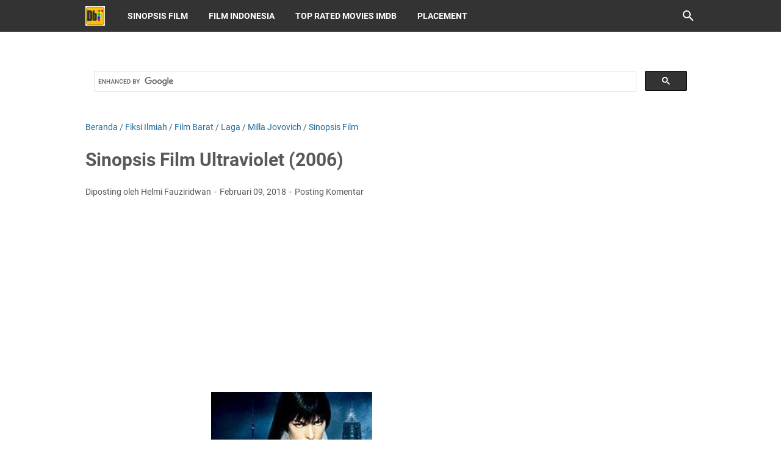

--- FILE ---
content_type: text/html; charset=utf-8
request_url: https://www.google.com/recaptcha/api2/aframe
body_size: 114
content:
<!DOCTYPE HTML><html><head><meta http-equiv="content-type" content="text/html; charset=UTF-8"></head><body><script nonce="lkcwOW4_lUhYQIKB9xOq1A">/** Anti-fraud and anti-abuse applications only. See google.com/recaptcha */ try{var clients={'sodar':'https://pagead2.googlesyndication.com/pagead/sodar?'};window.addEventListener("message",function(a){try{if(a.source===window.parent){var b=JSON.parse(a.data);var c=clients[b['id']];if(c){var d=document.createElement('img');d.src=c+b['params']+'&rc='+(localStorage.getItem("rc::a")?sessionStorage.getItem("rc::b"):"");window.document.body.appendChild(d);sessionStorage.setItem("rc::e",parseInt(sessionStorage.getItem("rc::e")||0)+1);localStorage.setItem("rc::h",'1768441363631');}}}catch(b){}});window.parent.postMessage("_grecaptcha_ready", "*");}catch(b){}</script></body></html>

--- FILE ---
content_type: text/javascript; charset=UTF-8
request_url: https://www.dbfilm.web.id/feeds/posts/summary/-/Film%20Barat?alt=json-in-script&callback=bacaJuga&max-results=5
body_size: 8440
content:
// API callback
bacaJuga({"version":"1.0","encoding":"UTF-8","feed":{"xmlns":"http://www.w3.org/2005/Atom","xmlns$openSearch":"http://a9.com/-/spec/opensearchrss/1.0/","xmlns$blogger":"http://schemas.google.com/blogger/2008","xmlns$georss":"http://www.georss.org/georss","xmlns$gd":"http://schemas.google.com/g/2005","xmlns$thr":"http://purl.org/syndication/thread/1.0","id":{"$t":"tag:blogger.com,1999:blog-4106157988613105085"},"updated":{"$t":"2026-01-14T22:46:25.125+07:00"},"category":[{"term":"Sinopsis Film"},{"term":"Film Barat"},{"term":"Laga"},{"term":"Thriller"},{"term":"Drama"},{"term":"Petualangan"},{"term":"Komedi"},{"term":"Kejahatan"},{"term":"Fiksi Ilmiah"},{"term":"Fantasi"},{"term":"Horor"},{"term":"Film Indonesia"},{"term":"Romansa"},{"term":"Keluarga"},{"term":"Aksi"},{"term":"Misteri"},{"term":"Film Asia"},{"term":"Animasi"},{"term":"Film Animasi Barat"},{"term":"Sejarah"},{"term":"Perang"},{"term":"Sinopsis Film Serial"},{"term":"Sinopsis Film Animasi"},{"term":"Biografi"},{"term":"Olahraga"},{"term":"Top Rated Movies IMDb"},{"term":"2005"},{"term":"2014"},{"term":"2010"},{"term":"Musikal"},{"term":"2011"},{"term":"Drama Korea"},{"term":"2012"},{"term":"2013"},{"term":"2016"},{"term":"2008"},{"term":"Jackie Chan"},{"term":"2007"},{"term":"2015"},{"term":"Film Serial Barat"},{"term":"2006"},{"term":"2009"},{"term":"Bruce Willis"},{"term":"Jet Li"},{"term":"2004"},{"term":"Jason Statham"},{"term":"Sylvester Stallone"},{"term":"2017"},{"term":"Dwayne Johnson"},{"term":"Samuel L. Jackson"},{"term":"Steven Seagal"},{"term":"2002"},{"term":"2003"},{"term":"Reza Rahadian"},{"term":"Arnold Schwarzenegger"},{"term":"Liam Neeson"},{"term":"Jean-Claude Van Damme"},{"term":"Nicolas Cage"},{"term":"Mark Wahlberg"},{"term":"Tom Cruise"},{"term":"Anime Jepang"},{"term":"Denzel Washington"},{"term":"Donnie Yen"},{"term":"Johnny Depp"},{"term":"Matt Damon"},{"term":"1996"},{"term":"2018"},{"term":"Angelina Jolie"},{"term":"George Clooney"},{"term":"Morgan Freeman"},{"term":"1998"},{"term":"1999"},{"term":"Brad Pitt"},{"term":"Dokumenter"},{"term":"Film Animasi Asia"},{"term":"James Bond"},{"term":"Mel Gibson"},{"term":"Western"},{"term":"Will Smith"},{"term":"Film Serial Asia"},{"term":"Hanung Bramantyo"},{"term":"Keanu Reeves"},{"term":"Kurt Russell"},{"term":"Robert Downey Jr."},{"term":"Vin Diesel"},{"term":"Wesley Snipes"},{"term":"2000"},{"term":"Harrison Ford"},{"term":"Hugh Jackman"},{"term":"Marvel"},{"term":"Steven Spielberg"},{"term":"1993"},{"term":"1994"},{"term":"2001"},{"term":"Antonio Banderas"},{"term":"Gary Oldman"},{"term":"Jude Law"},{"term":"Reality Show"},{"term":"Ryan Reynolds"},{"term":"Vino G. Bastian"},{"term":"Willem Dafoe"},{"term":"1995"},{"term":"1997"},{"term":"Ben Kingsley"},{"term":"Cameron Diaz"},{"term":"Channing Tatum"},{"term":"Christian Bale"},{"term":"Eddie Murphy"},{"term":"Ewan McGregor"},{"term":"Gerard Butler"},{"term":"Halle Berry"},{"term":"Leonardo DiCaprio"},{"term":"Lukman Sardi"},{"term":"Owen Wilson"},{"term":"Paul Walker"},{"term":"Robert De Niro"},{"term":"Tommy Lee Jones"},{"term":"1990"},{"term":"Adipati Dolken"},{"term":"Andy Lau"},{"term":"Fedi Nuril"},{"term":"Film India"},{"term":"John Travolta"},{"term":"Ray Liotta"},{"term":"Salma Hayek"},{"term":"Sean Connery"},{"term":"Tom Hanks"},{"term":"Vince Vaughn"},{"term":"Adam Sandler"},{"term":"Ben Affleck"},{"term":"Bradley Cooper"},{"term":"Drama Thailand"},{"term":"Jamie Foxx"},{"term":"John Leguizamo"},{"term":"Julia Roberts"},{"term":"Milla Jovovich"},{"term":"Pierce Brosnan"},{"term":"Russell Crowe"},{"term":"Sinopsis Film Serial Animasi"},{"term":"Acha Septriasa"},{"term":"Anthony Hopkins"},{"term":"Ben Stiller"},{"term":"Colin Farrell"},{"term":"Daniel Craig"},{"term":"Dolph Lundgren"},{"term":"Fast and Furious"},{"term":"Idris Elba"},{"term":"John Malkovich"},{"term":"Julianne Moore"},{"term":"Kate Beckinsale"},{"term":"Orlando Bloom"},{"term":"Sammo Kam-Bo Hung"},{"term":"Tio Pakusadewo"},{"term":"Woody Harrelson"},{"term":"1991"},{"term":"Aaron Eckhart"},{"term":"Amy Adams"},{"term":"Charlize Theron"},{"term":"Chris Evans"},{"term":"Daniel Radcliffe"},{"term":"Dennis Quaid"},{"term":"Donald Sutherland"},{"term":"Drama Jepang"},{"term":"Emily Blunt"},{"term":"Ian McKellen"},{"term":"Jeremy Renner"},{"term":"Keira Knightley"},{"term":"Kristen Stewart"},{"term":"Laurence Fishburne"},{"term":"Michelle Yeoh"},{"term":"Patrick Stewart"},{"term":"Paul Bettany"},{"term":"Rio Dewanto"},{"term":"Ron Perlman"},{"term":"Rosario Dawson"},{"term":"Sam Worthington"},{"term":"Sean Penn"},{"term":"Val Kilmer"},{"term":"X-Men"},{"term":"Yun-Fat Chow"},{"term":"1992"},{"term":"2019"},{"term":"Abimana Aryasatya"},{"term":"Agus Kuncoro"},{"term":"Anggy Umbara"},{"term":"Ario Bayu"},{"term":"Batman"},{"term":"Benicio Del Toro"},{"term":"Billy Zane"},{"term":"Carla Gugino"},{"term":"Christina Ricci"},{"term":"Clive Owen"},{"term":"Ernest Prakasa"},{"term":"Film Serial Animasi Asia"},{"term":"Harry Potter"},{"term":"Ice Cube"},{"term":"Indro Warkop"},{"term":"Jake Gyllenhaal"},{"term":"Jeff Bridges"},{"term":"Josh Hutcherson"},{"term":"Kevin Bacon"},{"term":"Luna Maya"},{"term":"Matthew McConaughey"},{"term":"Maudy Ayunda"},{"term":"Michael Fassbender"},{"term":"Michael Shannon"},{"term":"Michelle Monaghan"},{"term":"Nirina Zubir"},{"term":"Penélope Cruz"},{"term":"Philip K. Dick"},{"term":"Police Story"},{"term":"Shia LaBeouf"},{"term":"Steve Carell"},{"term":"Vera Farmiga"},{"term":"Will Ferrell"},{"term":"1985"},{"term":"1988"},{"term":"Aming Sugandhi"},{"term":"Anne Hathaway"},{"term":"Cate Blanchett"},{"term":"Catherine Zeta-Jones"},{"term":"Chelsea Islan"},{"term":"Chicco Jerikho"},{"term":"Chris Hemsworth"},{"term":"Christopher Nolan"},{"term":"Drew Barrymore"},{"term":"Elijah Wood"},{"term":"Emma Stone"},{"term":"Eric Bana"},{"term":"Ethan Hawke"},{"term":"Famke Janssen"},{"term":"Hugo Weaving"},{"term":"Jack Black"},{"term":"Jennifer Connelly"},{"term":"Jesse Eisenberg"},{"term":"Jessica Alba"},{"term":"John Cusack"},{"term":"Jonah Hill"},{"term":"Joseph Gordon-Levitt"},{"term":"Laudya Cynthia Bella"},{"term":"Michael Keaton"},{"term":"Naomi Watts"},{"term":"Natalie Portman"},{"term":"Nicholas Tse"},{"term":"Peter Jackson"},{"term":"Raditya Dika"},{"term":"Raline Shah"},{"term":"Resident Evil"},{"term":"Robert Pattinson"},{"term":"Sandra Bullock"},{"term":"Seth Rogen"},{"term":"Spider-Man"},{"term":"Taylor Lautner"},{"term":"Thomas Jane"},{"term":"Zoe Saldana"},{"term":"1986"},{"term":"1987"},{"term":"Aaron Kwok"},{"term":"Chloë Grace Moretz"},{"term":"Chris Pine"},{"term":"Christoph Waltz"},{"term":"Colin Firth"},{"term":"Cuba Gooding Jr."},{"term":"Die Hard"},{"term":"Dimas Anggara"},{"term":"Dominic West"},{"term":"Dougray Scott"},{"term":"Ed Harris"},{"term":"Edward Norton"},{"term":"Emma Watson"},{"term":"Eva Green"},{"term":"Felicity Jones"},{"term":"Film Serial Animasi Barat"},{"term":"Final Destination"},{"term":"Iko Uwais"},{"term":"Iqbaal Dhiafakhri Ramadhan"},{"term":"James McAvoy"},{"term":"Jennifer Lawrence"},{"term":"Jim Carrey"},{"term":"Jodie Foster"},{"term":"John Carpenter"},{"term":"Josh Hartnett"},{"term":"Julie Estelle"},{"term":"Justin Timberlake"},{"term":"Katie Holmes"},{"term":"Kenneth Branagh"},{"term":"Kevin Costner"},{"term":"Kim Basinger"},{"term":"Liev Schreiber"},{"term":"Marion Cotillard"},{"term":"Marsha Timothy"},{"term":"Michael Douglas"},{"term":"Mila Kunis"},{"term":"Mission: Impossible"},{"term":"Nicole Kidman"},{"term":"Oka Antara"},{"term":"Pirates of the Caribbean"},{"term":"Placement"},{"term":"Predator"},{"term":"Richard Gere"},{"term":"Scarlett Johansson"},{"term":"Sigourney Weaver"},{"term":"Steve Buscemi"},{"term":"Terminator"},{"term":"The Bourne"},{"term":"Tobey Maguire"},{"term":"Tom Hardy"},{"term":"Tom Hiddleston"},{"term":"Transformers"},{"term":"Twilight"},{"term":"Uma Thurman"},{"term":"Underworld"},{"term":"Wei Zhao"},{"term":"Al Pacino"},{"term":"Alec Baldwin"},{"term":"Alicia Vikander"},{"term":"Alvin and the Chipmunks"},{"term":"Amber Heard"},{"term":"Anaconda"},{"term":"Andrew Garfield"},{"term":"Andy Serkis"},{"term":"Benedict Cumberbatch"},{"term":"Brendan Fraser"},{"term":"Chris Pratt"},{"term":"Cillian Murphy"},{"term":"Danur"},{"term":"Dian Sastrowardoyo"},{"term":"Dylan O'Brien"},{"term":"Eddie Redmayne"},{"term":"Ekin Cheng"},{"term":"Emilia Clarke"},{"term":"Gene Hackman"},{"term":"Gina Carano"},{"term":"Hailee Steinfeld"},{"term":"Heath Ledger"},{"term":"Henry Cavill"},{"term":"Herjunot Ali"},{"term":"Ice Age"},{"term":"Ip Man"},{"term":"Jack Ryan"},{"term":"Jay Baruchel"},{"term":"Jennifer Garner"},{"term":"Jennifer Lopez"},{"term":"Jurassic Park"},{"term":"Karl Urban"},{"term":"Kate Winslet"},{"term":"Kirsten Dunst"},{"term":"Madagascar"},{"term":"Margot Robbie"},{"term":"Mark Ruffalo"},{"term":"Martin Freeman"},{"term":"Martin Lawrence"},{"term":"Megan Fox"},{"term":"Men in Black"},{"term":"Meryl Streep"},{"term":"Michelle Ziudith"},{"term":"Monica Bellucci"},{"term":"National Geographic"},{"term":"Olga Kurylenko"},{"term":"Planet of the Apes"},{"term":"Prilly Latuconsina"},{"term":"Queen Latifah"},{"term":"Roger Moore"},{"term":"Rowan Atkinson"},{"term":"Selena Gomez"},{"term":"Sharlto Copley"},{"term":"Shrek"},{"term":"Star Wars"},{"term":"Tatjana Saphira"},{"term":"The Lord of the Rings"},{"term":"1981"},{"term":"Alex Cross"},{"term":"Alex Komang"},{"term":"Alexander Skarsgård"},{"term":"American Ninja"},{"term":"Anna Kendrick"},{"term":"Asa Butterfield"},{"term":"Asterix \u0026 Obelix"},{"term":"Barbie"},{"term":"Blade"},{"term":"Blake Lively"},{"term":"Brie Larson"},{"term":"Bunga Citra Lestari"},{"term":"Captain America"},{"term":"Chris Cooper"},{"term":"Chuck Norris"},{"term":"Comic 8"},{"term":"Cooking Show"},{"term":"Dan Brown"},{"term":"Despicable Me"},{"term":"Dilan"},{"term":"Doraemon"},{"term":"Fanny Fabriana"},{"term":"Fantastic Four"},{"term":"Film Animasi Indonesia"},{"term":"Film Serial Indonesia"},{"term":"Gal Gadot"},{"term":"Gemma Arterton"},{"term":"Godzilla"},{"term":"Home Alone"},{"term":"How to Train Your Dragon"},{"term":"Indiana Jones"},{"term":"Insidious"},{"term":"Iron Eagle"},{"term":"Iron Man"},{"term":"Jason Momoa"},{"term":"Jaws"},{"term":"Jeff Goldblum"},{"term":"Jennifer Love Hewitt"},{"term":"Jessica Mila"},{"term":"Joaquin Phoenix"},{"term":"John Wick"},{"term":"Josh Brolin"},{"term":"Kickboxer"},{"term":"Kit Harington"},{"term":"Kung Fu Panda"},{"term":"Lake Placid"},{"term":"Maze Runner"},{"term":"Michael Dudikoff"},{"term":"Nicholas Hoult"},{"term":"Nicholas Saputra"},{"term":"Noomi Rapace"},{"term":"Ocean"},{"term":"Rambo"},{"term":"Riddick"},{"term":"Ririn Ekawati"},{"term":"Rush Hour"},{"term":"Sarah Michelle Gellar"},{"term":"Scooby-Doo"},{"term":"Scream"},{"term":"Shah Rukh Khan"},{"term":"Shailene Woodley"},{"term":"Sherlock Homes"},{"term":"Sniper"},{"term":"Stephen Chow"},{"term":"Superman"},{"term":"Taken"},{"term":"Tere Liye"},{"term":"The Avengers"},{"term":"The Chronicles of Narnia"},{"term":"The Conjuring"},{"term":"The Expendables"},{"term":"The Hangover"},{"term":"The Hunger Games"},{"term":"The Matrix"},{"term":"The Mummy"},{"term":"The Scorpion King"},{"term":"Tomb Raider"},{"term":"Transporter"},{"term":"Zac Efron"},{"term":"xXx"},{"term":"1982"},{"term":"1983"},{"term":"1984"},{"term":"1989"},{"term":"2020"},{"term":"28 Days Later"},{"term":"300"},{"term":"48 Hrs."},{"term":"Alice in Wonderland"},{"term":"Armour of God"},{"term":"Back to the Future"},{"term":"Bad Boys"},{"term":"Boardwalk Empire"},{"term":"Boogeyman"},{"term":"Bruce Lee"},{"term":"Cars"},{"term":"Catatan Si Boy"},{"term":"Cellular"},{"term":"Charlie's Angels"},{"term":"Che"},{"term":"Cloudy with a Chance of Meatballs"},{"term":"Crank"},{"term":"Death Race"},{"term":"Demi Moore"},{"term":"Dhoom"},{"term":"Disney"},{"term":"Divergent"},{"term":"Dragonheart"},{"term":"Dredd"},{"term":"Eiffel I'm in Love"},{"term":"Fantastic Beasts"},{"term":"Fung Wan"},{"term":"G.I. Joe"},{"term":"Game of Thrones"},{"term":"Garuda di Dadaku"},{"term":"George of the Jungle"},{"term":"Get Married"},{"term":"Ghost Rider"},{"term":"Girls"},{"term":"Grown Ups"},{"term":"Guardians of the Galaxy"},{"term":"Half Past Dead"},{"term":"Halloween"},{"term":"Hannibal"},{"term":"Hanum Rais"},{"term":"Hellboy"},{"term":"Highlander"},{"term":"Hilary Duff"},{"term":"Hitman"},{"term":"Hotel Transylvania"},{"term":"Hulk"},{"term":"JK Rowling"},{"term":"Johnny English"},{"term":"Jump Street"},{"term":"Kate Hudson"},{"term":"Kick Ass"},{"term":"Kingsman"},{"term":"Laskar Pelangi"},{"term":"Lego Movie"},{"term":"Lilo and Stitch"},{"term":"London Love Story"},{"term":"Love for Sale"},{"term":"Mad Max"},{"term":"Maggie Gyllenhaal"},{"term":"Maleficent"},{"term":"Man vs. Wild"},{"term":"Mechanic"},{"term":"Mortal Kombat"},{"term":"Mulan"},{"term":"Naruto the Movie"},{"term":"National Treasure"},{"term":"Night at The Museum"},{"term":"Nixau Toma"},{"term":"Now You See Me"},{"term":"Once Upon a Time in China"},{"term":"One Piece"},{"term":"Ong Bak"},{"term":"Pachara Chirathivat"},{"term":"Pacific Rim"},{"term":"Paranormal Activity"},{"term":"Perahu Kertas"},{"term":"Percy Jackson"},{"term":"Pevita Pearce"},{"term":"Pixar"},{"term":"Punisher"},{"term":"RED"},{"term":"Rachel McAdams"},{"term":"Robin Williams"},{"term":"RoboCop"},{"term":"Rocky"},{"term":"Ryan Gosling"},{"term":"S.W.A.T."},{"term":"Sally Hawkins"},{"term":"Simon Pegg"},{"term":"Species"},{"term":"Speed"},{"term":"Spy Kids"},{"term":"Star Trek"},{"term":"Starship Troopers"},{"term":"Street Fighter"},{"term":"Surga Yang Tak Dirindukan"},{"term":"Suzzanna"},{"term":"Taron Egerton"},{"term":"Tarzan"},{"term":"Taxi"},{"term":"Taylor Swift"},{"term":"The Amazing Spider-Man"},{"term":"The Art of War"},{"term":"The Butterfly Effect"},{"term":"The Dukes of Hazzard"},{"term":"The Gods Must Be Crazy"},{"term":"The Hobbit"},{"term":"The Purge"},{"term":"The Raid"},{"term":"The Ring"},{"term":"The Smurfs"},{"term":"The Tarix Jabrix"},{"term":"Thor"},{"term":"Tinker Bell"},{"term":"Tom Holland"},{"term":"Tom Yum Goong"},{"term":"Total Recall"},{"term":"Tremors"},{"term":"Under Siege"},{"term":"Universal Soldier"},{"term":"Urban Legends"},{"term":"Velove Vexia"},{"term":"Walking Tall"},{"term":"Warkop DKI Reborn"},{"term":"Wild Things"},{"term":"Yowis Ben"},{"term":"Zombieland"},{"term":"Zorro"},{"term":"1965"},{"term":"1969"},{"term":"1971"},{"term":"1973"},{"term":"1974"},{"term":"1977"},{"term":"1978"},{"term":"1980"},{"term":"Avatar"},{"term":"Beauty and the Beast"},{"term":"Bela Diri"},{"term":"Berita"},{"term":"Deadpool"},{"term":"Dev Patel"},{"term":"Drama Religi"},{"term":"Drama Turki"},{"term":"Elizabeth Olsen"},{"term":"Epik"},{"term":"Film Serial Animasi Indonesia"},{"term":"Filosofi Kopi"},{"term":"Game Show"},{"term":"Jack Reacher"},{"term":"Objek Wisata"},{"term":"Ouija"},{"term":"Outsourcing"},{"term":"Remaja"},{"term":"The Last Samurai"},{"term":"Tom and Jerry"},{"term":"Tony Jaa"},{"term":"Warkop DKI"},{"term":"Yayan Ruhian"}],"title":{"type":"text","$t":"DbFilm"},"subtitle":{"type":"html","$t":"Informasi lengkap seputar sinopsis bermacam-macam genre film, Hollywood, Bollywood, Asia, Indonesia, Serial, Animasi, dan link trailer YouTube serta rating IMDb."},"link":[{"rel":"http://schemas.google.com/g/2005#feed","type":"application/atom+xml","href":"https:\/\/www.dbfilm.web.id\/feeds\/posts\/summary"},{"rel":"self","type":"application/atom+xml","href":"https:\/\/www.blogger.com\/feeds\/4106157988613105085\/posts\/summary\/-\/Film+Barat?alt=json-in-script\u0026max-results=5"},{"rel":"alternate","type":"text/html","href":"https:\/\/www.dbfilm.web.id\/search\/label\/Film%20Barat"},{"rel":"hub","href":"http://pubsubhubbub.appspot.com/"},{"rel":"next","type":"application/atom+xml","href":"https:\/\/www.blogger.com\/feeds\/4106157988613105085\/posts\/summary\/-\/Film+Barat\/-\/Film+Barat?alt=json-in-script\u0026start-index=6\u0026max-results=5"}],"author":[{"name":{"$t":"Helmi Fauziridwan"},"uri":{"$t":"http:\/\/www.blogger.com\/profile\/16840615192300512426"},"email":{"$t":"noreply@blogger.com"},"gd$image":{"rel":"http://schemas.google.com/g/2005#thumbnail","width":"32","height":"32","src":"\/\/blogger.googleusercontent.com\/img\/b\/R29vZ2xl\/AVvXsEjmbYGce1AIxXlSLXGTTPJsMgNO5RoXsNI5PzS3lEZsLxPYkbxnHE0_mVNlXeRUb-9hCOAZrzOpAV-T4oq2szOvmZI07RKCp-CPgyvo9Q0RAhFYveiDtCWVHvYN-hnh9wSula-isbazOCNTkxeX9cgJ0CCeUt9HftvV7sKN4XbY3BidyA\/s220\/helmi.jpg"}}],"generator":{"version":"7.00","uri":"http://www.blogger.com","$t":"Blogger"},"openSearch$totalResults":{"$t":"1347"},"openSearch$startIndex":{"$t":"1"},"openSearch$itemsPerPage":{"$t":"5"},"entry":[{"id":{"$t":"tag:blogger.com,1999:blog-4106157988613105085.post-226051637813603543"},"published":{"$t":"2025-10-15T15:56:00.013+07:00"},"updated":{"$t":"2026-01-11T20:42:38.548+07:00"},"category":[{"scheme":"http://www.blogger.com/atom/ns#","term":"Film Barat"},{"scheme":"http://www.blogger.com/atom/ns#","term":"Halle Berry"},{"scheme":"http://www.blogger.com/atom/ns#","term":"Horor"},{"scheme":"http://www.blogger.com/atom/ns#","term":"Misteri"},{"scheme":"http://www.blogger.com/atom/ns#","term":"Penélope Cruz"},{"scheme":"http://www.blogger.com/atom/ns#","term":"Robert Downey Jr."},{"scheme":"http://www.blogger.com/atom/ns#","term":"Sinopsis Film"},{"scheme":"http://www.blogger.com/atom/ns#","term":"Thriller"}],"title":{"type":"text","$t":"Sinopsis Film Gothika (2003), Halle Berry"},"summary":{"type":"text","$t":"Ringkasan Plot Film\u0026nbsp;Gothika (2003)\nDbFilm.web.id - Dr. Miranda Grey (diperankan oleh Halle Berry) adalah seorang ahli jiwa perkara kriminal yang sukses dan terkenal.Bersama dengan suaminya, Dr. Douglas Grey (Charles S. Dutton) yang aktif sebagai kepala administrasi, dia bekerja di lembaga rehabilitasi jiwa Woodward Penitentiary for Women.Salah seorang pasien Miranda adalah Chloe Sava ("},"link":[{"rel":"replies","type":"application/atom+xml","href":"https:\/\/www.dbfilm.web.id\/feeds\/226051637813603543\/comments\/default","title":"Posting Komentar"},{"rel":"replies","type":"text/html","href":"https:\/\/www.dbfilm.web.id\/2025\/10\/sinopsis-film-gothika-2003-halle-berry.html#comment-form","title":"0 Komentar"},{"rel":"edit","type":"application/atom+xml","href":"https:\/\/www.blogger.com\/feeds\/4106157988613105085\/posts\/default\/226051637813603543"},{"rel":"self","type":"application/atom+xml","href":"https:\/\/www.blogger.com\/feeds\/4106157988613105085\/posts\/default\/226051637813603543"},{"rel":"alternate","type":"text/html","href":"https:\/\/www.dbfilm.web.id\/2025\/10\/sinopsis-film-gothika-2003-halle-berry.html","title":"Sinopsis Film Gothika (2003), Halle Berry"}],"author":[{"name":{"$t":"Helmi Fauziridwan"},"uri":{"$t":"http:\/\/www.blogger.com\/profile\/16840615192300512426"},"email":{"$t":"noreply@blogger.com"},"gd$image":{"rel":"http://schemas.google.com/g/2005#thumbnail","width":"32","height":"32","src":"\/\/blogger.googleusercontent.com\/img\/b\/R29vZ2xl\/AVvXsEjmbYGce1AIxXlSLXGTTPJsMgNO5RoXsNI5PzS3lEZsLxPYkbxnHE0_mVNlXeRUb-9hCOAZrzOpAV-T4oq2szOvmZI07RKCp-CPgyvo9Q0RAhFYveiDtCWVHvYN-hnh9wSula-isbazOCNTkxeX9cgJ0CCeUt9HftvV7sKN4XbY3BidyA\/s220\/helmi.jpg"}}],"media$thumbnail":{"xmlns$media":"http://search.yahoo.com/mrss/","url":"https:\/\/blogger.googleusercontent.com\/img\/b\/R29vZ2xl\/AVvXsEhDOQv3FK55pGyxJ6cy8X3ehUEg_gdXox78boGfC7cOXOPxqUkNt9dcauihC2U1irOoKhlrVVqVjbXlApmVvc_yv6AruE2woFddCEfIL1cqicEwIA7BwlgHJ5hHnfoGbCpxB8WrdhPZHpw1iM16LOQ8PIWj2UT20uyCZ6Zh2Db0UGLcfMzjl0znqohcMm4\/s72-w270-h400-c\/Gothika-2003.jpg","height":"72","width":"72"},"thr$total":{"$t":"0"}},{"id":{"$t":"tag:blogger.com,1999:blog-4106157988613105085.post-466478917849608116"},"published":{"$t":"2025-09-25T14:12:00.006+07:00"},"updated":{"$t":"2025-09-25T14:25:44.922+07:00"},"category":[{"scheme":"http://www.blogger.com/atom/ns#","term":"Film Barat"},{"scheme":"http://www.blogger.com/atom/ns#","term":"Game Show"},{"scheme":"http://www.blogger.com/atom/ns#","term":"Reality Show"},{"scheme":"http://www.blogger.com/atom/ns#","term":"Sinopsis Film"}],"title":{"type":"text","$t":"Sinopsis Reality Show The Biggest Loser (2004), Kompetisi Menurunkan Berat Badan"},"summary":{"type":"text","$t":"Ringkasan Plot Film The Biggest Loser (2004)\nDbFilm.web.id - Tidak seperi acara \"make over\" lainnya, reality show \"The Biggest Loser\" menampilkan pelatihan yang benar tentang upaya penurunan berat badan secara alami dan anjuran cara hidup sehat dan positif.Setelah melakukan usaha penurunan berat badan yang gagal selama bertahun-tahun, 12 orang yang kelebihan berat badan alias obesitas ini akan "},"link":[{"rel":"replies","type":"application/atom+xml","href":"https:\/\/www.dbfilm.web.id\/feeds\/466478917849608116\/comments\/default","title":"Posting Komentar"},{"rel":"replies","type":"text/html","href":"https:\/\/www.dbfilm.web.id\/2025\/09\/reality-show-biggest-loser-2004-2020.html#comment-form","title":"0 Komentar"},{"rel":"edit","type":"application/atom+xml","href":"https:\/\/www.blogger.com\/feeds\/4106157988613105085\/posts\/default\/466478917849608116"},{"rel":"self","type":"application/atom+xml","href":"https:\/\/www.blogger.com\/feeds\/4106157988613105085\/posts\/default\/466478917849608116"},{"rel":"alternate","type":"text/html","href":"https:\/\/www.dbfilm.web.id\/2025\/09\/reality-show-biggest-loser-2004-2020.html","title":"Sinopsis Reality Show The Biggest Loser (2004), Kompetisi Menurunkan Berat Badan"}],"author":[{"name":{"$t":"Helmi Fauziridwan"},"uri":{"$t":"http:\/\/www.blogger.com\/profile\/16840615192300512426"},"email":{"$t":"noreply@blogger.com"},"gd$image":{"rel":"http://schemas.google.com/g/2005#thumbnail","width":"32","height":"32","src":"\/\/blogger.googleusercontent.com\/img\/b\/R29vZ2xl\/AVvXsEjmbYGce1AIxXlSLXGTTPJsMgNO5RoXsNI5PzS3lEZsLxPYkbxnHE0_mVNlXeRUb-9hCOAZrzOpAV-T4oq2szOvmZI07RKCp-CPgyvo9Q0RAhFYveiDtCWVHvYN-hnh9wSula-isbazOCNTkxeX9cgJ0CCeUt9HftvV7sKN4XbY3BidyA\/s220\/helmi.jpg"}}],"media$thumbnail":{"xmlns$media":"http://search.yahoo.com/mrss/","url":"https:\/\/blogger.googleusercontent.com\/img\/b\/R29vZ2xl\/AVvXsEgnnYleUboa9yJnGEBb4H6gwfP0vbncy9XxxCkBlIV2scWNvM1nyHGAE4mfRnAEBg1nF4udZIYnXgf0oH-HUSiadaDoNGdPL-XtHTUHJ8xv27b3wwMw5wjMccyfajRUSaXC6VzDcf8Fr2wOXxZlcasLdPF7OzjEFIvPjTGxAO4f55t2MK_tqUoBBXapI1U\/s72-w300-h400-c\/The-Biggest-Loser-2004.jpg","height":"72","width":"72"},"thr$total":{"$t":"0"}},{"id":{"$t":"tag:blogger.com,1999:blog-4106157988613105085.post-2404962336990559366"},"published":{"$t":"2025-07-29T07:40:00.004+07:00"},"updated":{"$t":"2025-08-03T20:05:47.111+07:00"},"category":[{"scheme":"http://www.blogger.com/atom/ns#","term":"Film Barat"},{"scheme":"http://www.blogger.com/atom/ns#","term":"Man vs. Wild"},{"scheme":"http://www.blogger.com/atom/ns#","term":"Petualangan"},{"scheme":"http://www.blogger.com/atom/ns#","term":"Reality Show"},{"scheme":"http://www.blogger.com/atom/ns#","term":"Sinopsis Film"}],"title":{"type":"text","$t":"Sinopsis Reality Show Man vs. Wild 3 (2008), Dipandu Bear Grylls"},"summary":{"type":"text","$t":"Ringkasan Plot Film\u0026nbsp;Man vs. Wild 3 (2008)\nDbFilm.web.id - Dengan kemampuan yang ia peroleh ketika masa kecilnya di pulau kecil di Inggris dan masa pelatihan militernya di Britsih Army's Special Air Service, Bear Grylls sudah berpengalaman menghadapi situasi yang bagi orang awam sangat berat.\u0026nbsp;Dari mulai mendaki di pegunungan Everest hingga ke Antartika, makan laba-laba untuk bertahan "},"link":[{"rel":"replies","type":"application/atom+xml","href":"https:\/\/www.dbfilm.web.id\/feeds\/2404962336990559366\/comments\/default","title":"Posting Komentar"},{"rel":"replies","type":"text/html","href":"https:\/\/www.dbfilm.web.id\/2025\/07\/sinopsis-film-man-vs-wild-3-2008.html#comment-form","title":"0 Komentar"},{"rel":"edit","type":"application/atom+xml","href":"https:\/\/www.blogger.com\/feeds\/4106157988613105085\/posts\/default\/2404962336990559366"},{"rel":"self","type":"application/atom+xml","href":"https:\/\/www.blogger.com\/feeds\/4106157988613105085\/posts\/default\/2404962336990559366"},{"rel":"alternate","type":"text/html","href":"https:\/\/www.dbfilm.web.id\/2025\/07\/sinopsis-film-man-vs-wild-3-2008.html","title":"Sinopsis Reality Show Man vs. Wild 3 (2008), Dipandu Bear Grylls"}],"author":[{"name":{"$t":"Helmi Fauziridwan"},"uri":{"$t":"http:\/\/www.blogger.com\/profile\/16840615192300512426"},"email":{"$t":"noreply@blogger.com"},"gd$image":{"rel":"http://schemas.google.com/g/2005#thumbnail","width":"32","height":"32","src":"\/\/blogger.googleusercontent.com\/img\/b\/R29vZ2xl\/AVvXsEjmbYGce1AIxXlSLXGTTPJsMgNO5RoXsNI5PzS3lEZsLxPYkbxnHE0_mVNlXeRUb-9hCOAZrzOpAV-T4oq2szOvmZI07RKCp-CPgyvo9Q0RAhFYveiDtCWVHvYN-hnh9wSula-isbazOCNTkxeX9cgJ0CCeUt9HftvV7sKN4XbY3BidyA\/s220\/helmi.jpg"}}],"media$thumbnail":{"xmlns$media":"http://search.yahoo.com/mrss/","url":"https:\/\/blogger.googleusercontent.com\/img\/b\/R29vZ2xl\/AVvXsEhhCf8mmVpPWvqio_rkAQ5gZqOWEkjh-iTd6vI3fAkYIfQmxIwd0jdPcELFTpecmAnBGpTV3nCmz5l_juZ2KaSuoOe1ZTxOgz_AnF-CRBDo-v1Ncz6rh2p_x9N8f6KI-PVptWavGTijAVWRvI3Q9ziM5sP2aoK-5HtRQRB2yLQYY4TYOqBafm_mc_unrw4\/s72-w318-h400-c\/Man-vs-Wild-3-2009.jpg","height":"72","width":"72"},"thr$total":{"$t":"0"}},{"id":{"$t":"tag:blogger.com,1999:blog-4106157988613105085.post-5014906720955021476"},"published":{"$t":"2025-07-17T21:49:00.005+07:00"},"updated":{"$t":"2025-07-17T21:50:16.681+07:00"},"category":[{"scheme":"http://www.blogger.com/atom/ns#","term":"Dokumenter"},{"scheme":"http://www.blogger.com/atom/ns#","term":"Film Barat"},{"scheme":"http://www.blogger.com/atom/ns#","term":"National Geographic"},{"scheme":"http://www.blogger.com/atom/ns#","term":"Sinopsis Film"}],"title":{"type":"text","$t":"Sinopsis Dokumenter Earth Report: State of the Planet 2009 (2009)"},"summary":{"type":"text","$t":"Ringkasan Plot Film\u0026nbsp;Earth Report: State of the Planet 2009 (2009)\nDbFilm.web.id - 2008 adalah tahun internasional bagi Planet Bumi yang ditandai dengan terobosan mengejutkan di bidang sains dan ilmu pengetahuan dalam hal memahami bumi kita.Terobosan sains ini akan mewarnai laporan tentang keadaan bumi kita saat ini. Para ahli yang masih muda-muda dari seluruh dunia akan menjadi panduan kita "},"link":[{"rel":"replies","type":"application/atom+xml","href":"https:\/\/www.dbfilm.web.id\/feeds\/5014906720955021476\/comments\/default","title":"Posting Komentar"},{"rel":"replies","type":"text/html","href":"https:\/\/www.dbfilm.web.id\/2025\/07\/earth-report-state-of-planet-2009-2009.html#comment-form","title":"0 Komentar"},{"rel":"edit","type":"application/atom+xml","href":"https:\/\/www.blogger.com\/feeds\/4106157988613105085\/posts\/default\/5014906720955021476"},{"rel":"self","type":"application/atom+xml","href":"https:\/\/www.blogger.com\/feeds\/4106157988613105085\/posts\/default\/5014906720955021476"},{"rel":"alternate","type":"text/html","href":"https:\/\/www.dbfilm.web.id\/2025\/07\/earth-report-state-of-planet-2009-2009.html","title":"Sinopsis Dokumenter Earth Report: State of the Planet 2009 (2009)"}],"author":[{"name":{"$t":"Helmi Fauziridwan"},"uri":{"$t":"http:\/\/www.blogger.com\/profile\/16840615192300512426"},"email":{"$t":"noreply@blogger.com"},"gd$image":{"rel":"http://schemas.google.com/g/2005#thumbnail","width":"32","height":"32","src":"\/\/blogger.googleusercontent.com\/img\/b\/R29vZ2xl\/AVvXsEjmbYGce1AIxXlSLXGTTPJsMgNO5RoXsNI5PzS3lEZsLxPYkbxnHE0_mVNlXeRUb-9hCOAZrzOpAV-T4oq2szOvmZI07RKCp-CPgyvo9Q0RAhFYveiDtCWVHvYN-hnh9wSula-isbazOCNTkxeX9cgJ0CCeUt9HftvV7sKN4XbY3BidyA\/s220\/helmi.jpg"}}],"media$thumbnail":{"xmlns$media":"http://search.yahoo.com/mrss/","url":"https:\/\/blogger.googleusercontent.com\/img\/b\/R29vZ2xl\/AVvXsEi5BGgYWjWwcxjZerGZG5EOukewXxQ2VD68aehsAafGZKi4xe4dpXOoAkdhx49JgMmESmPxQ5Raa2D7VbnhR5_ivh6t_V2fdoFwWaRLOCbAb1T9o99XNkfRR7zuTbnc5frWISReF5xsN1wAh0WhLlF9e2KTA5ygt-oa2DHLyTVxjmC-_UiSdRBkiecuT7A\/s72-w284-h400-c\/Earth-Report-State-of-the-Planet-2009.jpg","height":"72","width":"72"},"thr$total":{"$t":"0"}},{"id":{"$t":"tag:blogger.com,1999:blog-4106157988613105085.post-2233969871531347040"},"published":{"$t":"2025-07-07T23:36:00.008+07:00"},"updated":{"$t":"2025-07-07T23:39:37.147+07:00"},"category":[{"scheme":"http://www.blogger.com/atom/ns#","term":"Biografi"},{"scheme":"http://www.blogger.com/atom/ns#","term":"Drama"},{"scheme":"http://www.blogger.com/atom/ns#","term":"Film Barat"},{"scheme":"http://www.blogger.com/atom/ns#","term":"Petualangan"},{"scheme":"http://www.blogger.com/atom/ns#","term":"Sean Penn"},{"scheme":"http://www.blogger.com/atom/ns#","term":"Sinopsis Film"},{"scheme":"http://www.blogger.com/atom/ns#","term":"Top Rated Movies IMDb"},{"scheme":"http://www.blogger.com/atom/ns#","term":"Vince Vaughn"}],"title":{"type":"text","$t":"Sinopsis Film Into the Wild (2007), Adaptasi Buku Jon Krakauer"},"summary":{"type":"text","$t":"Ringkasan Plot Film\u0026nbsp;Into the Wild (2007)\nDbFilm.web.id - Film drama biografi \"Into the Wild\" terinspirasi dari kisah nyata.\u0026nbsp;Setelah lulus dari Universitas Emory, seorang mahasiswa cerdas dan juga seorang atlet, Christopher McCandless (diperankan oleh Emile Hirsch) memutuskan untuk menyumbangkan sisa uang tabungannya sebesar $24,000 untuk kegiatan amal, meninggalkan kedua orang tuanya, "},"link":[{"rel":"replies","type":"application/atom+xml","href":"https:\/\/www.dbfilm.web.id\/feeds\/2233969871531347040\/comments\/default","title":"Posting Komentar"},{"rel":"replies","type":"text/html","href":"https:\/\/www.dbfilm.web.id\/2025\/07\/sinopsis-film-into-wild-2007-biografi.html#comment-form","title":"0 Komentar"},{"rel":"edit","type":"application/atom+xml","href":"https:\/\/www.blogger.com\/feeds\/4106157988613105085\/posts\/default\/2233969871531347040"},{"rel":"self","type":"application/atom+xml","href":"https:\/\/www.blogger.com\/feeds\/4106157988613105085\/posts\/default\/2233969871531347040"},{"rel":"alternate","type":"text/html","href":"https:\/\/www.dbfilm.web.id\/2025\/07\/sinopsis-film-into-wild-2007-biografi.html","title":"Sinopsis Film Into the Wild (2007), Adaptasi Buku Jon Krakauer"}],"author":[{"name":{"$t":"Helmi Fauziridwan"},"uri":{"$t":"http:\/\/www.blogger.com\/profile\/16840615192300512426"},"email":{"$t":"noreply@blogger.com"},"gd$image":{"rel":"http://schemas.google.com/g/2005#thumbnail","width":"32","height":"32","src":"\/\/blogger.googleusercontent.com\/img\/b\/R29vZ2xl\/AVvXsEjmbYGce1AIxXlSLXGTTPJsMgNO5RoXsNI5PzS3lEZsLxPYkbxnHE0_mVNlXeRUb-9hCOAZrzOpAV-T4oq2szOvmZI07RKCp-CPgyvo9Q0RAhFYveiDtCWVHvYN-hnh9wSula-isbazOCNTkxeX9cgJ0CCeUt9HftvV7sKN4XbY3BidyA\/s220\/helmi.jpg"}}],"media$thumbnail":{"xmlns$media":"http://search.yahoo.com/mrss/","url":"https:\/\/blogger.googleusercontent.com\/img\/b\/R29vZ2xl\/AVvXsEg70Nhy9bMlJBPnykKdWXaFv6qtCXDm-XIcHejjHywLQFokKQWapa96sUkUy4VCAdXwIYgxg25ka5iK2j8zYz1rxDeuNi5AuQIOw7_1SPEf1Ta-0OezgcDeyeXgz7sUoRsyWvZ5mCCSPAWmeUN8kG1xCRv4-4oTLVa4Xb_khaQ9BsrF7n5kvLLRv7RZiW4\/s72-w271-h400-c\/Into-the-Wild-2007.jpg","height":"72","width":"72"},"thr$total":{"$t":"0"}}]}});

--- FILE ---
content_type: application/javascript; charset=utf-8
request_url: https://fundingchoicesmessages.google.com/f/AGSKWxXm_YEpANWqDYP0hatTXTyTfp0yI8kxr7XkPOlu-GHsIerDd4JFwQmDB_gOkAou6w_Pi-OIMAUIO47E5d936E3lPlaW1aSJdAHFaEbe3RRsKgWSXmKb14XCe0Q6DgcjdTaaDuXR2S0X73uYNrrSs0VPnfW8ZKC8-Bz4ZEJUuKVzDONAS71k_ETrK19A/_/houseads._adbg1a./mktad./displayAdFrame./n4403ad.
body_size: -1290
content:
window['ee602986-cddd-4fde-86d0-c8656c61fe75'] = true;

--- FILE ---
content_type: text/javascript; charset=UTF-8
request_url: https://www.dbfilm.web.id/feeds/posts/default/-/Sinopsis%20Film?alt=json-in-script&orderby=updated&start-index=1317&max-results=41&callback=msRelatedPosts
body_size: 43464
content:
// API callback
msRelatedPosts({"version":"1.0","encoding":"UTF-8","feed":{"xmlns":"http://www.w3.org/2005/Atom","xmlns$openSearch":"http://a9.com/-/spec/opensearchrss/1.0/","xmlns$blogger":"http://schemas.google.com/blogger/2008","xmlns$georss":"http://www.georss.org/georss","xmlns$gd":"http://schemas.google.com/g/2005","xmlns$thr":"http://purl.org/syndication/thread/1.0","id":{"$t":"tag:blogger.com,1999:blog-4106157988613105085"},"updated":{"$t":"2026-01-14T22:46:25.125+07:00"},"category":[{"term":"Sinopsis Film"},{"term":"Film Barat"},{"term":"Laga"},{"term":"Thriller"},{"term":"Drama"},{"term":"Petualangan"},{"term":"Komedi"},{"term":"Kejahatan"},{"term":"Fiksi Ilmiah"},{"term":"Fantasi"},{"term":"Horor"},{"term":"Film Indonesia"},{"term":"Romansa"},{"term":"Keluarga"},{"term":"Aksi"},{"term":"Misteri"},{"term":"Film Asia"},{"term":"Animasi"},{"term":"Film Animasi Barat"},{"term":"Sejarah"},{"term":"Perang"},{"term":"Sinopsis Film Serial"},{"term":"Sinopsis Film Animasi"},{"term":"Biografi"},{"term":"Olahraga"},{"term":"Top Rated Movies IMDb"},{"term":"2005"},{"term":"2014"},{"term":"2010"},{"term":"Musikal"},{"term":"2011"},{"term":"Drama Korea"},{"term":"2012"},{"term":"2013"},{"term":"2016"},{"term":"2008"},{"term":"Jackie Chan"},{"term":"2007"},{"term":"2015"},{"term":"Film Serial Barat"},{"term":"2006"},{"term":"2009"},{"term":"Bruce Willis"},{"term":"Jet Li"},{"term":"2004"},{"term":"Jason Statham"},{"term":"Sylvester Stallone"},{"term":"2017"},{"term":"Dwayne Johnson"},{"term":"Samuel L. Jackson"},{"term":"Steven Seagal"},{"term":"2002"},{"term":"2003"},{"term":"Reza Rahadian"},{"term":"Arnold Schwarzenegger"},{"term":"Liam Neeson"},{"term":"Jean-Claude Van Damme"},{"term":"Nicolas Cage"},{"term":"Mark Wahlberg"},{"term":"Tom Cruise"},{"term":"Anime Jepang"},{"term":"Denzel Washington"},{"term":"Donnie Yen"},{"term":"Johnny Depp"},{"term":"Matt Damon"},{"term":"1996"},{"term":"2018"},{"term":"Angelina Jolie"},{"term":"George Clooney"},{"term":"Morgan Freeman"},{"term":"1998"},{"term":"1999"},{"term":"Brad Pitt"},{"term":"Dokumenter"},{"term":"Film Animasi Asia"},{"term":"James Bond"},{"term":"Mel Gibson"},{"term":"Western"},{"term":"Will Smith"},{"term":"Film Serial Asia"},{"term":"Hanung Bramantyo"},{"term":"Keanu Reeves"},{"term":"Kurt Russell"},{"term":"Robert Downey Jr."},{"term":"Vin Diesel"},{"term":"Wesley Snipes"},{"term":"2000"},{"term":"Harrison Ford"},{"term":"Hugh Jackman"},{"term":"Marvel"},{"term":"Steven Spielberg"},{"term":"1993"},{"term":"1994"},{"term":"2001"},{"term":"Antonio Banderas"},{"term":"Gary Oldman"},{"term":"Jude Law"},{"term":"Reality Show"},{"term":"Ryan Reynolds"},{"term":"Vino G. Bastian"},{"term":"Willem Dafoe"},{"term":"1995"},{"term":"1997"},{"term":"Ben Kingsley"},{"term":"Cameron Diaz"},{"term":"Channing Tatum"},{"term":"Christian Bale"},{"term":"Eddie Murphy"},{"term":"Ewan McGregor"},{"term":"Gerard Butler"},{"term":"Halle Berry"},{"term":"Leonardo DiCaprio"},{"term":"Lukman Sardi"},{"term":"Owen Wilson"},{"term":"Paul Walker"},{"term":"Robert De Niro"},{"term":"Tommy Lee Jones"},{"term":"1990"},{"term":"Adipati Dolken"},{"term":"Andy Lau"},{"term":"Fedi Nuril"},{"term":"Film India"},{"term":"John Travolta"},{"term":"Ray Liotta"},{"term":"Salma Hayek"},{"term":"Sean Connery"},{"term":"Tom Hanks"},{"term":"Vince Vaughn"},{"term":"Adam Sandler"},{"term":"Ben Affleck"},{"term":"Bradley Cooper"},{"term":"Drama Thailand"},{"term":"Jamie Foxx"},{"term":"John Leguizamo"},{"term":"Julia Roberts"},{"term":"Milla Jovovich"},{"term":"Pierce Brosnan"},{"term":"Russell Crowe"},{"term":"Sinopsis Film Serial Animasi"},{"term":"Acha Septriasa"},{"term":"Anthony Hopkins"},{"term":"Ben Stiller"},{"term":"Colin Farrell"},{"term":"Daniel Craig"},{"term":"Dolph Lundgren"},{"term":"Fast and Furious"},{"term":"Idris Elba"},{"term":"John Malkovich"},{"term":"Julianne Moore"},{"term":"Kate Beckinsale"},{"term":"Orlando Bloom"},{"term":"Sammo Kam-Bo Hung"},{"term":"Tio Pakusadewo"},{"term":"Woody Harrelson"},{"term":"1991"},{"term":"Aaron Eckhart"},{"term":"Amy Adams"},{"term":"Charlize Theron"},{"term":"Chris Evans"},{"term":"Daniel Radcliffe"},{"term":"Dennis Quaid"},{"term":"Donald Sutherland"},{"term":"Drama Jepang"},{"term":"Emily Blunt"},{"term":"Ian McKellen"},{"term":"Jeremy Renner"},{"term":"Keira Knightley"},{"term":"Kristen Stewart"},{"term":"Laurence Fishburne"},{"term":"Michelle Yeoh"},{"term":"Patrick Stewart"},{"term":"Paul Bettany"},{"term":"Rio Dewanto"},{"term":"Ron Perlman"},{"term":"Rosario Dawson"},{"term":"Sam Worthington"},{"term":"Sean Penn"},{"term":"Val Kilmer"},{"term":"X-Men"},{"term":"Yun-Fat Chow"},{"term":"1992"},{"term":"2019"},{"term":"Abimana Aryasatya"},{"term":"Agus Kuncoro"},{"term":"Anggy Umbara"},{"term":"Ario Bayu"},{"term":"Batman"},{"term":"Benicio Del Toro"},{"term":"Billy Zane"},{"term":"Carla Gugino"},{"term":"Christina Ricci"},{"term":"Clive Owen"},{"term":"Ernest Prakasa"},{"term":"Film Serial Animasi Asia"},{"term":"Harry Potter"},{"term":"Ice Cube"},{"term":"Indro Warkop"},{"term":"Jake Gyllenhaal"},{"term":"Jeff Bridges"},{"term":"Josh Hutcherson"},{"term":"Kevin Bacon"},{"term":"Luna Maya"},{"term":"Matthew McConaughey"},{"term":"Maudy Ayunda"},{"term":"Michael Fassbender"},{"term":"Michael Shannon"},{"term":"Michelle Monaghan"},{"term":"Nirina Zubir"},{"term":"Penélope Cruz"},{"term":"Philip K. Dick"},{"term":"Police Story"},{"term":"Shia LaBeouf"},{"term":"Steve Carell"},{"term":"Vera Farmiga"},{"term":"Will Ferrell"},{"term":"1985"},{"term":"1988"},{"term":"Aming Sugandhi"},{"term":"Anne Hathaway"},{"term":"Cate Blanchett"},{"term":"Catherine Zeta-Jones"},{"term":"Chelsea Islan"},{"term":"Chicco Jerikho"},{"term":"Chris Hemsworth"},{"term":"Christopher Nolan"},{"term":"Drew Barrymore"},{"term":"Elijah Wood"},{"term":"Emma Stone"},{"term":"Eric Bana"},{"term":"Ethan Hawke"},{"term":"Famke Janssen"},{"term":"Hugo Weaving"},{"term":"Jack Black"},{"term":"Jennifer Connelly"},{"term":"Jesse Eisenberg"},{"term":"Jessica Alba"},{"term":"John Cusack"},{"term":"Jonah Hill"},{"term":"Joseph Gordon-Levitt"},{"term":"Laudya Cynthia Bella"},{"term":"Michael Keaton"},{"term":"Naomi Watts"},{"term":"Natalie Portman"},{"term":"Nicholas Tse"},{"term":"Peter Jackson"},{"term":"Raditya Dika"},{"term":"Raline Shah"},{"term":"Resident Evil"},{"term":"Robert Pattinson"},{"term":"Sandra Bullock"},{"term":"Seth Rogen"},{"term":"Spider-Man"},{"term":"Taylor Lautner"},{"term":"Thomas Jane"},{"term":"Zoe Saldana"},{"term":"1986"},{"term":"1987"},{"term":"Aaron Kwok"},{"term":"Chloë Grace Moretz"},{"term":"Chris Pine"},{"term":"Christoph Waltz"},{"term":"Colin Firth"},{"term":"Cuba Gooding Jr."},{"term":"Die Hard"},{"term":"Dimas Anggara"},{"term":"Dominic West"},{"term":"Dougray Scott"},{"term":"Ed Harris"},{"term":"Edward Norton"},{"term":"Emma Watson"},{"term":"Eva Green"},{"term":"Felicity Jones"},{"term":"Film Serial Animasi Barat"},{"term":"Final Destination"},{"term":"Iko Uwais"},{"term":"Iqbaal Dhiafakhri Ramadhan"},{"term":"James McAvoy"},{"term":"Jennifer Lawrence"},{"term":"Jim Carrey"},{"term":"Jodie Foster"},{"term":"John Carpenter"},{"term":"Josh Hartnett"},{"term":"Julie Estelle"},{"term":"Justin Timberlake"},{"term":"Katie Holmes"},{"term":"Kenneth Branagh"},{"term":"Kevin Costner"},{"term":"Kim Basinger"},{"term":"Liev Schreiber"},{"term":"Marion Cotillard"},{"term":"Marsha Timothy"},{"term":"Michael Douglas"},{"term":"Mila Kunis"},{"term":"Mission: Impossible"},{"term":"Nicole Kidman"},{"term":"Oka Antara"},{"term":"Pirates of the Caribbean"},{"term":"Placement"},{"term":"Predator"},{"term":"Richard Gere"},{"term":"Scarlett Johansson"},{"term":"Sigourney Weaver"},{"term":"Steve Buscemi"},{"term":"Terminator"},{"term":"The Bourne"},{"term":"Tobey Maguire"},{"term":"Tom Hardy"},{"term":"Tom Hiddleston"},{"term":"Transformers"},{"term":"Twilight"},{"term":"Uma Thurman"},{"term":"Underworld"},{"term":"Wei Zhao"},{"term":"Al Pacino"},{"term":"Alec Baldwin"},{"term":"Alicia Vikander"},{"term":"Alvin and the Chipmunks"},{"term":"Amber Heard"},{"term":"Anaconda"},{"term":"Andrew Garfield"},{"term":"Andy Serkis"},{"term":"Benedict Cumberbatch"},{"term":"Brendan Fraser"},{"term":"Chris Pratt"},{"term":"Cillian Murphy"},{"term":"Danur"},{"term":"Dian Sastrowardoyo"},{"term":"Dylan O'Brien"},{"term":"Eddie Redmayne"},{"term":"Ekin Cheng"},{"term":"Emilia Clarke"},{"term":"Gene Hackman"},{"term":"Gina Carano"},{"term":"Hailee Steinfeld"},{"term":"Heath Ledger"},{"term":"Henry Cavill"},{"term":"Herjunot Ali"},{"term":"Ice Age"},{"term":"Ip Man"},{"term":"Jack Ryan"},{"term":"Jay Baruchel"},{"term":"Jennifer Garner"},{"term":"Jennifer Lopez"},{"term":"Jurassic Park"},{"term":"Karl Urban"},{"term":"Kate Winslet"},{"term":"Kirsten Dunst"},{"term":"Madagascar"},{"term":"Margot Robbie"},{"term":"Mark Ruffalo"},{"term":"Martin Freeman"},{"term":"Martin Lawrence"},{"term":"Megan Fox"},{"term":"Men in Black"},{"term":"Meryl Streep"},{"term":"Michelle Ziudith"},{"term":"Monica Bellucci"},{"term":"National Geographic"},{"term":"Olga Kurylenko"},{"term":"Planet of the Apes"},{"term":"Prilly Latuconsina"},{"term":"Queen Latifah"},{"term":"Roger Moore"},{"term":"Rowan Atkinson"},{"term":"Selena Gomez"},{"term":"Sharlto Copley"},{"term":"Shrek"},{"term":"Star Wars"},{"term":"Tatjana Saphira"},{"term":"The Lord of the Rings"},{"term":"1981"},{"term":"Alex Cross"},{"term":"Alex Komang"},{"term":"Alexander Skarsgård"},{"term":"American Ninja"},{"term":"Anna Kendrick"},{"term":"Asa Butterfield"},{"term":"Asterix \u0026 Obelix"},{"term":"Barbie"},{"term":"Blade"},{"term":"Blake Lively"},{"term":"Brie Larson"},{"term":"Bunga Citra Lestari"},{"term":"Captain America"},{"term":"Chris Cooper"},{"term":"Chuck Norris"},{"term":"Comic 8"},{"term":"Cooking Show"},{"term":"Dan Brown"},{"term":"Despicable Me"},{"term":"Dilan"},{"term":"Doraemon"},{"term":"Fanny Fabriana"},{"term":"Fantastic Four"},{"term":"Film Animasi Indonesia"},{"term":"Film Serial Indonesia"},{"term":"Gal Gadot"},{"term":"Gemma Arterton"},{"term":"Godzilla"},{"term":"Home Alone"},{"term":"How to Train Your Dragon"},{"term":"Indiana Jones"},{"term":"Insidious"},{"term":"Iron Eagle"},{"term":"Iron Man"},{"term":"Jason Momoa"},{"term":"Jaws"},{"term":"Jeff Goldblum"},{"term":"Jennifer Love Hewitt"},{"term":"Jessica Mila"},{"term":"Joaquin Phoenix"},{"term":"John Wick"},{"term":"Josh Brolin"},{"term":"Kickboxer"},{"term":"Kit Harington"},{"term":"Kung Fu Panda"},{"term":"Lake Placid"},{"term":"Maze Runner"},{"term":"Michael Dudikoff"},{"term":"Nicholas Hoult"},{"term":"Nicholas Saputra"},{"term":"Noomi Rapace"},{"term":"Ocean"},{"term":"Rambo"},{"term":"Riddick"},{"term":"Ririn Ekawati"},{"term":"Rush Hour"},{"term":"Sarah Michelle Gellar"},{"term":"Scooby-Doo"},{"term":"Scream"},{"term":"Shah Rukh Khan"},{"term":"Shailene Woodley"},{"term":"Sherlock Homes"},{"term":"Sniper"},{"term":"Stephen Chow"},{"term":"Superman"},{"term":"Taken"},{"term":"Tere Liye"},{"term":"The Avengers"},{"term":"The Chronicles of Narnia"},{"term":"The Conjuring"},{"term":"The Expendables"},{"term":"The Hangover"},{"term":"The Hunger Games"},{"term":"The Matrix"},{"term":"The Mummy"},{"term":"The Scorpion King"},{"term":"Tomb Raider"},{"term":"Transporter"},{"term":"Zac Efron"},{"term":"xXx"},{"term":"1982"},{"term":"1983"},{"term":"1984"},{"term":"1989"},{"term":"2020"},{"term":"28 Days Later"},{"term":"300"},{"term":"48 Hrs."},{"term":"Alice in Wonderland"},{"term":"Armour of God"},{"term":"Back to the Future"},{"term":"Bad Boys"},{"term":"Boardwalk Empire"},{"term":"Boogeyman"},{"term":"Bruce Lee"},{"term":"Cars"},{"term":"Catatan Si Boy"},{"term":"Cellular"},{"term":"Charlie's Angels"},{"term":"Che"},{"term":"Cloudy with a Chance of Meatballs"},{"term":"Crank"},{"term":"Death Race"},{"term":"Demi Moore"},{"term":"Dhoom"},{"term":"Disney"},{"term":"Divergent"},{"term":"Dragonheart"},{"term":"Dredd"},{"term":"Eiffel I'm in Love"},{"term":"Fantastic Beasts"},{"term":"Fung Wan"},{"term":"G.I. Joe"},{"term":"Game of Thrones"},{"term":"Garuda di Dadaku"},{"term":"George of the Jungle"},{"term":"Get Married"},{"term":"Ghost Rider"},{"term":"Girls"},{"term":"Grown Ups"},{"term":"Guardians of the Galaxy"},{"term":"Half Past Dead"},{"term":"Halloween"},{"term":"Hannibal"},{"term":"Hanum Rais"},{"term":"Hellboy"},{"term":"Highlander"},{"term":"Hilary Duff"},{"term":"Hitman"},{"term":"Hotel Transylvania"},{"term":"Hulk"},{"term":"JK Rowling"},{"term":"Johnny English"},{"term":"Jump Street"},{"term":"Kate Hudson"},{"term":"Kick Ass"},{"term":"Kingsman"},{"term":"Laskar Pelangi"},{"term":"Lego Movie"},{"term":"Lilo and Stitch"},{"term":"London Love Story"},{"term":"Love for Sale"},{"term":"Mad Max"},{"term":"Maggie Gyllenhaal"},{"term":"Maleficent"},{"term":"Man vs. Wild"},{"term":"Mechanic"},{"term":"Mortal Kombat"},{"term":"Mulan"},{"term":"Naruto the Movie"},{"term":"National Treasure"},{"term":"Night at The Museum"},{"term":"Nixau Toma"},{"term":"Now You See Me"},{"term":"Once Upon a Time in China"},{"term":"One Piece"},{"term":"Ong Bak"},{"term":"Pachara Chirathivat"},{"term":"Pacific Rim"},{"term":"Paranormal Activity"},{"term":"Perahu Kertas"},{"term":"Percy Jackson"},{"term":"Pevita Pearce"},{"term":"Pixar"},{"term":"Punisher"},{"term":"RED"},{"term":"Rachel McAdams"},{"term":"Robin Williams"},{"term":"RoboCop"},{"term":"Rocky"},{"term":"Ryan Gosling"},{"term":"S.W.A.T."},{"term":"Sally Hawkins"},{"term":"Simon Pegg"},{"term":"Species"},{"term":"Speed"},{"term":"Spy Kids"},{"term":"Star Trek"},{"term":"Starship Troopers"},{"term":"Street Fighter"},{"term":"Surga Yang Tak Dirindukan"},{"term":"Suzzanna"},{"term":"Taron Egerton"},{"term":"Tarzan"},{"term":"Taxi"},{"term":"Taylor Swift"},{"term":"The Amazing Spider-Man"},{"term":"The Art of War"},{"term":"The Butterfly Effect"},{"term":"The Dukes of Hazzard"},{"term":"The Gods Must Be Crazy"},{"term":"The Hobbit"},{"term":"The Purge"},{"term":"The Raid"},{"term":"The Ring"},{"term":"The Smurfs"},{"term":"The Tarix Jabrix"},{"term":"Thor"},{"term":"Tinker Bell"},{"term":"Tom Holland"},{"term":"Tom Yum Goong"},{"term":"Total Recall"},{"term":"Tremors"},{"term":"Under Siege"},{"term":"Universal Soldier"},{"term":"Urban Legends"},{"term":"Velove Vexia"},{"term":"Walking Tall"},{"term":"Warkop DKI Reborn"},{"term":"Wild Things"},{"term":"Yowis Ben"},{"term":"Zombieland"},{"term":"Zorro"},{"term":"1965"},{"term":"1969"},{"term":"1971"},{"term":"1973"},{"term":"1974"},{"term":"1977"},{"term":"1978"},{"term":"1980"},{"term":"Avatar"},{"term":"Beauty and the Beast"},{"term":"Bela Diri"},{"term":"Berita"},{"term":"Deadpool"},{"term":"Dev Patel"},{"term":"Drama Religi"},{"term":"Drama Turki"},{"term":"Elizabeth Olsen"},{"term":"Epik"},{"term":"Film Serial Animasi Indonesia"},{"term":"Filosofi Kopi"},{"term":"Game Show"},{"term":"Jack Reacher"},{"term":"Objek Wisata"},{"term":"Ouija"},{"term":"Outsourcing"},{"term":"Remaja"},{"term":"The Last Samurai"},{"term":"Tom and Jerry"},{"term":"Tony Jaa"},{"term":"Warkop DKI"},{"term":"Yayan Ruhian"}],"title":{"type":"text","$t":"DbFilm"},"subtitle":{"type":"html","$t":"Informasi lengkap seputar sinopsis bermacam-macam genre film, Hollywood, Bollywood, Asia, Indonesia, Serial, Animasi, dan link trailer YouTube serta rating IMDb."},"link":[{"rel":"http://schemas.google.com/g/2005#feed","type":"application/atom+xml","href":"https:\/\/www.dbfilm.web.id\/feeds\/posts\/default"},{"rel":"self","type":"application/atom+xml","href":"https:\/\/www.blogger.com\/feeds\/4106157988613105085\/posts\/default\/-\/Sinopsis+Film?alt=json-in-script\u0026start-index=1317\u0026max-results=41\u0026orderby=updated"},{"rel":"alternate","type":"text/html","href":"https:\/\/www.dbfilm.web.id\/search\/label\/Sinopsis%20Film"},{"rel":"hub","href":"http://pubsubhubbub.appspot.com/"},{"rel":"previous","type":"application/atom+xml","href":"https:\/\/www.blogger.com\/feeds\/4106157988613105085\/posts\/default\/-\/Sinopsis+Film\/-\/Sinopsis+Film?alt=json-in-script\u0026start-index=1276\u0026max-results=41\u0026orderby=updated"},{"rel":"next","type":"application/atom+xml","href":"https:\/\/www.blogger.com\/feeds\/4106157988613105085\/posts\/default\/-\/Sinopsis+Film\/-\/Sinopsis+Film?alt=json-in-script\u0026start-index=1358\u0026max-results=41\u0026orderby=updated"}],"author":[{"name":{"$t":"Helmi Fauziridwan"},"uri":{"$t":"http:\/\/www.blogger.com\/profile\/16840615192300512426"},"email":{"$t":"noreply@blogger.com"},"gd$image":{"rel":"http://schemas.google.com/g/2005#thumbnail","width":"32","height":"32","src":"\/\/blogger.googleusercontent.com\/img\/b\/R29vZ2xl\/AVvXsEjmbYGce1AIxXlSLXGTTPJsMgNO5RoXsNI5PzS3lEZsLxPYkbxnHE0_mVNlXeRUb-9hCOAZrzOpAV-T4oq2szOvmZI07RKCp-CPgyvo9Q0RAhFYveiDtCWVHvYN-hnh9wSula-isbazOCNTkxeX9cgJ0CCeUt9HftvV7sKN4XbY3BidyA\/s220\/helmi.jpg"}}],"generator":{"version":"7.00","uri":"http://www.blogger.com","$t":"Blogger"},"openSearch$totalResults":{"$t":"1842"},"openSearch$startIndex":{"$t":"1317"},"openSearch$itemsPerPage":{"$t":"41"},"entry":[{"id":{"$t":"tag:blogger.com,1999:blog-4106157988613105085.post-271865477022671711"},"published":{"$t":"2018-02-02T20:26:00.002+07:00"},"updated":{"$t":"2021-03-25T21:54:14.404+07:00"},"category":[{"scheme":"http://www.blogger.com/atom/ns#","term":"1990"},{"scheme":"http://www.blogger.com/atom/ns#","term":"Film Barat"},{"scheme":"http://www.blogger.com/atom/ns#","term":"Horor"},{"scheme":"http://www.blogger.com/atom/ns#","term":"Kevin Bacon"},{"scheme":"http://www.blogger.com/atom/ns#","term":"Komedi"},{"scheme":"http://www.blogger.com/atom/ns#","term":"Sinopsis Film"},{"scheme":"http://www.blogger.com/atom/ns#","term":"Tremors"}],"title":{"type":"text","$t":"Sinopsis Film Tremors (1990)"},"content":{"type":"html","$t":"\u003Cdiv style=\"text-align: center;\"\u003E\n\u003Ca href=\"https:\/\/blogger.googleusercontent.com\/img\/b\/R29vZ2xl\/AVvXsEjo74xsPFHgp_D-QNmM3M3Ws81-7MIi2nlGJDgzlSifh78VRyyuZDYREU_4kUiREo5JSlrKQH1EkC4leY9QJ3QJApkjYPixV3jkTioteYU0Cx7KgdvoIl3C52mkg69I4AGZEnR6JfLlNOA\/s1600\/tremors+1990\" imageanchor=\"1\" style=\"margin-left: 1em; margin-right: 1em;\"\u003E\u003Cimg alt=\"Sinopsis film Tremors (1990)\" border=\"0\" height=\"400\" src=\"https:\/\/blogger.googleusercontent.com\/img\/b\/R29vZ2xl\/AVvXsEjo74xsPFHgp_D-QNmM3M3Ws81-7MIi2nlGJDgzlSifh78VRyyuZDYREU_4kUiREo5JSlrKQH1EkC4leY9QJ3QJApkjYPixV3jkTioteYU0Cx7KgdvoIl3C52mkg69I4AGZEnR6JfLlNOA\/s400\/tremors+1990\" title=\"Tremors (1990)\" width=\"268\" \/\u003E\u003C\/a\u003E\u003C\/div\u003E\n\u003Cbr \/\u003E\n\u003Ctable border=\"1\"\u003E\n\u003Ctbody\u003E\n\u003Ctr\u003E\n\u003Cth\u003E\u003Cdiv align=\"center\"\u003E\n\u003Cstrong\u003E\u003Cspan style=\"font-size: large;\"\u003EJudul\u003C\/span\u003E\u003C\/strong\u003E\u003C\/div\u003E\n\u003C\/th\u003E\n\u003Cth\u003E\u003Cdiv align=\"center\"\u003E\n\u003Cspan style=\"font-size: large;\"\u003ETremors\u003C\/span\u003E\u003C\/div\u003E\n\u003C\/th\u003E\u003C\/tr\u003E\n\u003Ctr\u003E\n\u003Ctd\u003E\u003Cdiv align=\"center\"\u003E\n\u003Cstrong\u003ETayang\u003C\/strong\u003E\u003C\/div\u003E\n\u003C\/td\u003E\n\u003Ctd\u003E\u003Cdiv align=\"center\"\u003E\n19 Januari 1990\u003C\/div\u003E\n\u003C\/td\u003E\u003C\/tr\u003E\n\u003Ctr\u003E\n\u003Ctd\u003E\u003Cdiv align=\"center\"\u003E\n\u003Cstrong\u003EDurasi\u003C\/strong\u003E\u003C\/div\u003E\n\u003C\/td\u003E\n\u003Ctd\u003E\u003Cdiv align=\"center\"\u003E\n1 jam 36 menit\u003C\/div\u003E\n\u003C\/td\u003E\u003C\/tr\u003E\n\u003Ctr\u003E\n\u003Ctd\u003E\u003Cdiv align=\"center\"\u003E\n\u003Cstrong\u003ESutradara\u003C\/strong\u003E\u003C\/div\u003E\n\u003C\/td\u003E\n\u003Ctd\u003E\u003Cdiv align=\"center\"\u003E\nRon Underwood\u003C\/div\u003E\n\u003C\/td\u003E\u003C\/tr\u003E\n\u003Ctr\u003E\n\u003Ctd\u003E\u003Cdiv align=\"center\"\u003E\n\u003Cstrong\u003EPemain\u003C\/strong\u003E\u003C\/div\u003E\n\u003C\/td\u003E\n\u003Ctd\u003E\u003Cdiv align=\"center\"\u003E\nKevin Bacon, Fred Ward, Finn Carter\u003C\/div\u003E\n\u003C\/td\u003E\u003C\/tr\u003E\n\u003Ctr\u003E\n\u003Ctd\u003E\u003Cdiv align=\"center\"\u003E\n\u003Cstrong\u003EGenre\u003C\/strong\u003E\u003C\/div\u003E\n\u003C\/td\u003E\n\u003Ctd\u003E\u003Cdiv align=\"center\"\u003E\nKomedi | Horor\u003C\/div\u003E\n\u003C\/td\u003E\u003C\/tr\u003E\n\u003Ctr\u003E\n\u003Ctd\u003E\u003Cdiv align=\"center\"\u003E\n\u003Cstrong\u003EIMDb Rating\u003C\/strong\u003E\u003C\/div\u003E\n\u003C\/td\u003E\n\u003Ctd\u003E\u003Cdiv align=\"center\"\u003E\n7,1\/10 (117.603)\u003C\/div\u003E\n\u003C\/td\u003E\u003C\/tr\u003E\n\u003Ctr\u003E\n\u003Ctd\u003E\u003Cdiv align=\"center\"\u003E\n\u003Cstrong\u003ETrailer\u003C\/strong\u003E\u003C\/div\u003E\n\u003C\/td\u003E\n\u003Ctd\u003E\u003Cdiv align=\"center\"\u003E\n\u003Ca href=\"https:\/\/www.youtube.com\/watch?v=liJfZvXdiTE\" rel=\"nofollow\" target=\"_blank\"\u003EYouTube\u003C\/a\u003E\u003C\/div\u003E\n\u003C\/td\u003E\u003C\/tr\u003E\n\u003C\/tbody\u003E\u003C\/table\u003E\n\u003Cbr \/\u003E\n\u003Cdiv style=\"text-align: center;\"\u003E\n\u003Cb\u003ESinopsis film Tremors (1990)\u003C\/b\u003E\u003C\/div\u003E\n\u003Cbr \/\u003E\n\u003Cb\u003EDbFilm.web.id\u003C\/b\u003E -\u0026nbsp;Sebuah kota kecil mulai khawatir akan adanya makhluk yang memangsa manusia satu demi satu. Seorang mahasiswa seismologi dan dua teknisi kemudian merasakan gejala getaran dan menemukan bahwa makhluk tersebut hidup dari dalam tanah dan bisa muncul sewaktu-waktu.\u003Cbr \/\u003E\n\u003Cbr \/\u003E\nFilm ini dibintangi Kevin Bacon sebgai Valentine McKee. Tokoh lainnya, Fred Ward (Earl Basset), Finn Carter (Rhonda LeBeck), MIcheal Gross (Burt Gummer), Reba McEntire (Heather Gummer), dan Robert Jayne (Melvin Plug).\u003Cbr \/\u003E\n\u003Cbr \/\u003E"},"link":[{"rel":"replies","type":"application/atom+xml","href":"https:\/\/www.dbfilm.web.id\/feeds\/271865477022671711\/comments\/default","title":"Posting Komentar"},{"rel":"replies","type":"text/html","href":"https:\/\/www.dbfilm.web.id\/2018\/02\/sinopsis-film-tremors-1990-trailer.html#comment-form","title":"0 Komentar"},{"rel":"edit","type":"application/atom+xml","href":"https:\/\/www.blogger.com\/feeds\/4106157988613105085\/posts\/default\/271865477022671711"},{"rel":"self","type":"application/atom+xml","href":"https:\/\/www.blogger.com\/feeds\/4106157988613105085\/posts\/default\/271865477022671711"},{"rel":"alternate","type":"text/html","href":"https:\/\/www.dbfilm.web.id\/2018\/02\/sinopsis-film-tremors-1990-trailer.html","title":"Sinopsis Film Tremors (1990)"}],"author":[{"name":{"$t":"Helmi Fauziridwan"},"uri":{"$t":"http:\/\/www.blogger.com\/profile\/16840615192300512426"},"email":{"$t":"noreply@blogger.com"},"gd$image":{"rel":"http://schemas.google.com/g/2005#thumbnail","width":"32","height":"32","src":"\/\/blogger.googleusercontent.com\/img\/b\/R29vZ2xl\/AVvXsEjmbYGce1AIxXlSLXGTTPJsMgNO5RoXsNI5PzS3lEZsLxPYkbxnHE0_mVNlXeRUb-9hCOAZrzOpAV-T4oq2szOvmZI07RKCp-CPgyvo9Q0RAhFYveiDtCWVHvYN-hnh9wSula-isbazOCNTkxeX9cgJ0CCeUt9HftvV7sKN4XbY3BidyA\/s220\/helmi.jpg"}}],"media$thumbnail":{"xmlns$media":"http://search.yahoo.com/mrss/","url":"https:\/\/blogger.googleusercontent.com\/img\/b\/R29vZ2xl\/AVvXsEjo74xsPFHgp_D-QNmM3M3Ws81-7MIi2nlGJDgzlSifh78VRyyuZDYREU_4kUiREo5JSlrKQH1EkC4leY9QJ3QJApkjYPixV3jkTioteYU0Cx7KgdvoIl3C52mkg69I4AGZEnR6JfLlNOA\/s72-c\/tremors+1990","height":"72","width":"72"},"thr$total":{"$t":"0"}},{"id":{"$t":"tag:blogger.com,1999:blog-4106157988613105085.post-2798820381055990027"},"published":{"$t":"2021-03-21T18:01:00.003+07:00"},"updated":{"$t":"2021-03-21T18:01:45.943+07:00"},"category":[{"scheme":"http://www.blogger.com/atom/ns#","term":"2004"},{"scheme":"http://www.blogger.com/atom/ns#","term":"Angelina Jolie"},{"scheme":"http://www.blogger.com/atom/ns#","term":"Fiksi Ilmiah"},{"scheme":"http://www.blogger.com/atom/ns#","term":"Film Barat"},{"scheme":"http://www.blogger.com/atom/ns#","term":"Jude Law"},{"scheme":"http://www.blogger.com/atom/ns#","term":"Laga"},{"scheme":"http://www.blogger.com/atom/ns#","term":"Misteri"},{"scheme":"http://www.blogger.com/atom/ns#","term":"Petualangan"},{"scheme":"http://www.blogger.com/atom/ns#","term":"Sinopsis Film"},{"scheme":"http://www.blogger.com/atom/ns#","term":"Thriller"}],"title":{"type":"text","$t":"Sinopsis Film Sky Captain and the World of Tomorrow (2004)"},"content":{"type":"html","$t":"\u003Cdiv class=\"separator\" style=\"clear: both; text-align: center;\"\u003E\u003Ca href=\"https:\/\/blogger.googleusercontent.com\/img\/b\/R29vZ2xl\/AVvXsEgdkeHaQH6sfEA3TRkpMcc-0FjHNZcBP4_th7FZjnUb1HFbJeLQ64fVCfIOyjWvm0Ow6IUAwoc2c_QEXFu0EOAwt6CQfjIYQ0A2sGJd60BpERV8zASrjhvCKVeH05cPDyJ8r6IwR4K1lRQ\/s867\/Sky-Captain-and-the-World-of-Tomorrow-2004.jpg\" imageanchor=\"1\" style=\"margin-left: 1em; margin-right: 1em;\"\u003E\u003Cimg alt=\"Sinopsis film Sky Captain and the World of Tomorrow (2004)\" border=\"0\" data-original-height=\"867\" data-original-width=\"588\" height=\"400\" src=\"https:\/\/blogger.googleusercontent.com\/img\/b\/R29vZ2xl\/AVvXsEgdkeHaQH6sfEA3TRkpMcc-0FjHNZcBP4_th7FZjnUb1HFbJeLQ64fVCfIOyjWvm0Ow6IUAwoc2c_QEXFu0EOAwt6CQfjIYQ0A2sGJd60BpERV8zASrjhvCKVeH05cPDyJ8r6IwR4K1lRQ\/w271-h400\/Sky-Captain-and-the-World-of-Tomorrow-2004.jpg\" title=\"Sinopsis film Sky Captain and the World of Tomorrow (2004)\" width=\"271\" \/\u003E\u003C\/a\u003E\u003C\/div\u003E\u003Cdiv\u003E\u003Cbr \/\u003E\u003C\/div\u003E\n\u003Ctable border=\"1\"\u003E\n\u003Ctbody\u003E\n\u003Ctr\u003E\n\u003Cth\u003E\u003Cdiv align=\"center\"\u003E\n\u003Cstrong\u003E\u003Cspan style=\"font-size: large;\"\u003EJudul\u003C\/span\u003E\u003C\/strong\u003E\u003C\/div\u003E\n\u003C\/th\u003E\n\u003Cth\u003E\u003Cdiv align=\"center\"\u003E\u003Cspan style=\"font-size: large;\"\u003ESky Captain and the World of Tomorrow\u003C\/span\u003E\u003C\/div\u003E\n\u003C\/th\u003E\u003C\/tr\u003E\n\u003Ctr\u003E\n\u003Ctd\u003E\u003Cdiv align=\"center\"\u003E\n\u003Cstrong\u003ETayang\u003C\/strong\u003E\u003C\/div\u003E\n\u003C\/td\u003E\n\u003Ctd\u003E\u003Cdiv align=\"center\"\u003E\n17 September 2004\u003C\/div\u003E\n\u003C\/td\u003E\u003C\/tr\u003E\n\u003Ctr\u003E\n\u003Ctd\u003E\u003Cdiv align=\"center\"\u003E\n\u003Cstrong\u003EDurasi\u003C\/strong\u003E\u003C\/div\u003E\n\u003C\/td\u003E\n\u003Ctd\u003E\u003Cdiv align=\"center\"\u003E\n1 jam 46 menit\u003C\/div\u003E\n\u003C\/td\u003E\u003C\/tr\u003E\n\u003Ctr\u003E\n\u003Ctd\u003E\u003Cdiv align=\"center\"\u003E\n\u003Cstrong\u003ESutradara\u003C\/strong\u003E\u003C\/div\u003E\n\u003C\/td\u003E\n\u003Ctd\u003E\u003Cdiv align=\"center\"\u003E\nKerry Conran\u003C\/div\u003E\n\u003C\/td\u003E\u003C\/tr\u003E\n\u003Ctr\u003E\n\u003Ctd\u003E\u003Cdiv align=\"center\"\u003E\n\u003Cstrong\u003EPemain\u003C\/strong\u003E\u003C\/div\u003E\n\u003C\/td\u003E\n\u003Ctd\u003E\u003Cdiv align=\"center\"\u003E\nGwyneth Paltrow, Jude Law, Angelina Jolie\u003C\/div\u003E\n\u003C\/td\u003E\u003C\/tr\u003E\n\u003Ctr\u003E\n\u003Ctd\u003E\u003Cdiv align=\"center\"\u003E\n\u003Cstrong\u003EGenre\u003C\/strong\u003E\u003C\/div\u003E\n\u003C\/td\u003E\n\u003Ctd\u003E\u003Cdiv align=\"center\"\u003E\nLaga | Petualangan | Misteri | Fiksi Ilmiah | Thriller\u003C\/div\u003E\n\u003C\/td\u003E\u003C\/tr\u003E\n\u003Ctr\u003E\n\u003Ctd\u003E\u003Cdiv align=\"center\"\u003E\n\u003Cstrong\u003EIMDb Rating\u003C\/strong\u003E\u003C\/div\u003E\n\u003C\/td\u003E\n\u003Ctd\u003E\u003Cdiv align=\"center\"\u003E\n6,0\/10 (81.794)\u003C\/div\u003E\n\u003C\/td\u003E\u003C\/tr\u003E\n\u003Ctr\u003E\n\u003Ctd\u003E\u003Cdiv align=\"center\"\u003E\n\u003Cstrong\u003ETrailer\u003C\/strong\u003E\u003C\/div\u003E\n\u003C\/td\u003E\n\u003Ctd\u003E\u003Cdiv align=\"center\"\u003E\u003Ca href=\"https:\/\/www.youtube.com\/watch?v=5D-aYfrthJc\" rel=\"nofollow\" target=\"_blank\"\u003EYouTube\u003C\/a\u003E\u003C\/div\u003E\n\u003C\/td\u003E\u003C\/tr\u003E\n\u003C\/tbody\u003E\u003C\/table\u003E\n\u003Cbr \/\u003E\n\u003Cdiv style=\"text-align: center;\"\u003E\n\u003Cb\u003ESinopsis film\u0026nbsp;\u003C\/b\u003E\u003Cspan style=\"text-align: left;\"\u003E\u003Cb\u003ESky Captain and the World of Tomorrow (2004)\u003C\/b\u003E\u003C\/span\u003E\u003C\/div\u003E\n\u003Cbr \/\u003E\n\u003Cb\u003EDbFilm.web.id\u003C\/b\u003E\u0026nbsp;- Film \"\u003Cb\u003ESky Captain and the World of Tomorrow\u003C\/b\u003E\" bercerita seputar Joe Sullivan \u003Ci\u003Ea.k.a.\u003C\/i\u003E Sky Captain, yang diperankan oleh Jude Law. Sky Captain adalah seorang pilot yang berperan menjadi \u003Ci\u003Esuperhero\u003C\/i\u003E pembela kebenaran dengan sejumlah pesawat tempur ala Perang Dunia ke-2. Bersama Polly Perkins (Gwyneth Paltrow), dan Franky Cook (Angelina Jolie), Sky Captain harus mencegah usaha seorang ilmuwan jahat, Dr. Totenkopf (Laurence Olivier) yang melancarkan serangan sejumlah robot ke Kota New York. Totenkopf, dikisahkan ingin menciptakan sebuah dunia utopia yang disebut sebagai \"\u003Ci\u003EThe World of Tomorrow\u003C\/i\u003E\".\u003Cdiv\u003E\u003Cbr \/\u003E\u003C\/div\u003E\u003Cdiv\u003ESelanjutnya, akan dikisahkan petualangan yang seru dari Sky Captain bersama Polly, dalam memecahkan misteri serangan robot dan juga rencana jahat dari Dr. Totenkopf.\u003C\/div\u003E\u003Cdiv\u003E\u003Cbr \/\u003E\u003C\/div\u003E\u003Cdiv\u003EFilm \"\u003Cb\u003ESky Captain and the World of Tomorrow\u003C\/b\u003E\" adalah salah satu pionir yang menggunakan teknik pengambilan gambar menggunakan \"\u003Ci\u003EDigital backlot\u003C\/i\u003E\". Teknik ini, menggabungkan aktor nyata (nonanimasi) dengan latar belakang yang merupakan gambar digital rekaan komputer.\u003C\/div\u003E\u003Cdiv\u003E\u003Cbr \/\u003E\u003C\/div\u003E"},"link":[{"rel":"replies","type":"application/atom+xml","href":"https:\/\/www.dbfilm.web.id\/feeds\/2798820381055990027\/comments\/default","title":"Posting Komentar"},{"rel":"replies","type":"text/html","href":"https:\/\/www.dbfilm.web.id\/2021\/03\/sinopsis-sky-captain-and-world-of.html#comment-form","title":"0 Komentar"},{"rel":"edit","type":"application/atom+xml","href":"https:\/\/www.blogger.com\/feeds\/4106157988613105085\/posts\/default\/2798820381055990027"},{"rel":"self","type":"application/atom+xml","href":"https:\/\/www.blogger.com\/feeds\/4106157988613105085\/posts\/default\/2798820381055990027"},{"rel":"alternate","type":"text/html","href":"https:\/\/www.dbfilm.web.id\/2021\/03\/sinopsis-sky-captain-and-world-of.html","title":"Sinopsis Film Sky Captain and the World of Tomorrow (2004)"}],"author":[{"name":{"$t":"Helmi Fauziridwan"},"uri":{"$t":"http:\/\/www.blogger.com\/profile\/16840615192300512426"},"email":{"$t":"noreply@blogger.com"},"gd$image":{"rel":"http://schemas.google.com/g/2005#thumbnail","width":"32","height":"32","src":"\/\/blogger.googleusercontent.com\/img\/b\/R29vZ2xl\/AVvXsEjmbYGce1AIxXlSLXGTTPJsMgNO5RoXsNI5PzS3lEZsLxPYkbxnHE0_mVNlXeRUb-9hCOAZrzOpAV-T4oq2szOvmZI07RKCp-CPgyvo9Q0RAhFYveiDtCWVHvYN-hnh9wSula-isbazOCNTkxeX9cgJ0CCeUt9HftvV7sKN4XbY3BidyA\/s220\/helmi.jpg"}}],"media$thumbnail":{"xmlns$media":"http://search.yahoo.com/mrss/","url":"https:\/\/blogger.googleusercontent.com\/img\/b\/R29vZ2xl\/AVvXsEgdkeHaQH6sfEA3TRkpMcc-0FjHNZcBP4_th7FZjnUb1HFbJeLQ64fVCfIOyjWvm0Ow6IUAwoc2c_QEXFu0EOAwt6CQfjIYQ0A2sGJd60BpERV8zASrjhvCKVeH05cPDyJ8r6IwR4K1lRQ\/s72-w271-h400-c\/Sky-Captain-and-the-World-of-Tomorrow-2004.jpg","height":"72","width":"72"},"thr$total":{"$t":"0"}},{"id":{"$t":"tag:blogger.com,1999:blog-4106157988613105085.post-1836840966427062312"},"published":{"$t":"2021-03-17T19:21:00.003+07:00"},"updated":{"$t":"2021-03-17T19:21:46.982+07:00"},"category":[{"scheme":"http://www.blogger.com/atom/ns#","term":"2010"},{"scheme":"http://www.blogger.com/atom/ns#","term":"Film Indonesia"},{"scheme":"http://www.blogger.com/atom/ns#","term":"Komedi"},{"scheme":"http://www.blogger.com/atom/ns#","term":"Luna Maya"},{"scheme":"http://www.blogger.com/atom/ns#","term":"Sinopsis Film"}],"title":{"type":"text","$t":"Sinopsis Film Ratu KostMopolitan (2010)"},"content":{"type":"html","$t":"\u003Cdiv class=\"separator\" style=\"clear: both; text-align: center;\"\u003E\u003Ca href=\"https:\/\/blogger.googleusercontent.com\/img\/b\/R29vZ2xl\/AVvXsEiYzSpC7CZlVA9BXoDeO8Qt6QBF0g9w9xJ4VWMdHOL1Txwy1RkrbTy7YUH7lXfL6iWlDkf0PfioHBPrKArpP4dGYQFOFrlqZQAORZchcMEaKDe5_uqSF8ohrCAXjNo0-VvrHeaS_fHQDi8\/s600\/Ratu-KostMopolitan-2010.jpg\" style=\"margin-left: 1em; margin-right: 1em;\"\u003E\u003Cimg alt=\"Sinopsis film Ratu KostMopolitan (2010)\" border=\"0\" data-original-height=\"600\" data-original-width=\"420\" height=\"400\" src=\"https:\/\/blogger.googleusercontent.com\/img\/b\/R29vZ2xl\/AVvXsEiYzSpC7CZlVA9BXoDeO8Qt6QBF0g9w9xJ4VWMdHOL1Txwy1RkrbTy7YUH7lXfL6iWlDkf0PfioHBPrKArpP4dGYQFOFrlqZQAORZchcMEaKDe5_uqSF8ohrCAXjNo0-VvrHeaS_fHQDi8\/w280-h400\/Ratu-KostMopolitan-2010.jpg\" title=\"Sinopsis film Ratu KostMopolitan (2010)\" width=\"280\" \/\u003E\u003C\/a\u003E\u003C\/div\u003E\u003Cdiv\u003E\u003Cbr \/\u003E\u003C\/div\u003E\n\u003Ctable border=\"1\"\u003E\n\u003Ctbody\u003E\n\u003Ctr\u003E\n\u003Cth\u003E\u003Cdiv align=\"center\"\u003E\n\u003Cstrong\u003E\u003Cspan style=\"font-size: large;\"\u003EJudul\u003C\/span\u003E\u003C\/strong\u003E\u003C\/div\u003E\n\u003C\/th\u003E\n\u003Cth\u003E\u003Cdiv align=\"center\"\u003E\u003Cspan style=\"font-size: large;\"\u003ERatu KostMopolitan\u003C\/span\u003E\u003C\/div\u003E\n\u003C\/th\u003E\u003C\/tr\u003E\n\u003Ctr\u003E\n\u003Ctd\u003E\u003Cdiv align=\"center\"\u003E\n\u003Cstrong\u003ETayang\u003C\/strong\u003E\u003C\/div\u003E\n\u003C\/td\u003E\n\u003Ctd\u003E\u003Cdiv align=\"center\"\u003E\n27 Mei 2010\u003C\/div\u003E\n\u003C\/td\u003E\u003C\/tr\u003E\n\u003Ctr\u003E\n\u003Ctd\u003E\u003Cdiv align=\"center\"\u003E\n\u003Cstrong\u003EDurasi\u003C\/strong\u003E\u003C\/div\u003E\n\u003C\/td\u003E\n\u003Ctd\u003E\u003Cdiv align=\"center\"\u003E\n1 jam 25 menit\u003C\/div\u003E\n\u003C\/td\u003E\u003C\/tr\u003E\n\u003Ctr\u003E\n\u003Ctd\u003E\u003Cdiv align=\"center\"\u003E\n\u003Cstrong\u003ESutradara\u003C\/strong\u003E\u003C\/div\u003E\n\u003C\/td\u003E\n\u003Ctd\u003E\u003Cdiv align=\"center\"\u003E\nOdy C. Harahap\u003C\/div\u003E\n\u003C\/td\u003E\u003C\/tr\u003E\n\u003Ctr\u003E\n\u003Ctd\u003E\u003Cdiv align=\"center\"\u003E\n\u003Cstrong\u003EPemain\u003C\/strong\u003E\u003C\/div\u003E\n\u003C\/td\u003E\n\u003Ctd\u003E\u003Cdiv align=\"center\"\u003E\nLuna Maya, Adi Kurdi, Fathir Muchtar\u003C\/div\u003E\n\u003C\/td\u003E\u003C\/tr\u003E\n\u003Ctr\u003E\n\u003Ctd\u003E\u003Cdiv align=\"center\"\u003E\n\u003Cstrong\u003EGenre\u003C\/strong\u003E\u003C\/div\u003E\n\u003C\/td\u003E\n\u003Ctd\u003E\u003Cdiv align=\"center\"\u003E\nKomedi\u003C\/div\u003E\n\u003C\/td\u003E\u003C\/tr\u003E\n\u003Ctr\u003E\n\u003Ctd\u003E\u003Cdiv align=\"center\"\u003E\n\u003Cstrong\u003EIMDb Rating\u003C\/strong\u003E\u003C\/div\u003E\n\u003C\/td\u003E\n\u003Ctd\u003E\u003Cdiv align=\"center\"\u003E\n6,0\/10 (20)\u003C\/div\u003E\n\u003C\/td\u003E\u003C\/tr\u003E\n\u003Ctr\u003E\n\u003Ctd\u003E\u003Cdiv align=\"center\"\u003E\n\u003Cstrong\u003ETrailer\u003C\/strong\u003E\u003C\/div\u003E\n\u003C\/td\u003E\n\u003Ctd\u003E\u003Cdiv align=\"center\"\u003E\u003Ca href=\"https:\/\/www.youtube.com\/watch?v=MCLM0T5Ks30\" rel=\"nofollow\" target=\"_blank\"\u003EYouTube\u003C\/a\u003E\u003C\/div\u003E\n\u003C\/td\u003E\u003C\/tr\u003E\n\u003C\/tbody\u003E\u003C\/table\u003E\n\u003Cbr \/\u003E\n\u003Cdiv style=\"text-align: center;\"\u003E\n\u003Cb\u003ESinopsis film\u0026nbsp;\u003C\/b\u003E\u003Cspan style=\"text-align: left;\"\u003E\u003Cb\u003ERatu KostMopolitan (2010)\u003C\/b\u003E\u003C\/span\u003E\u003C\/div\u003E\n\u003Cbr \/\u003E\n\u003Cb\u003EDbFilm.web.id\u003C\/b\u003E\u0026nbsp;- Film \"\u003Cb\u003ERatu KostMopolitan\u003C\/b\u003E\" bercerita tentang tiga perempuan yang sedang merantau. Adalah Gina (diperankan oleh Luna Maya) yang berasal dari Bali, Tari (Mirasih Tyas Endah) dari Manado, dan Zizi (Imey Liem) dari Jawa, yang kost di kost-kostan milik Ibu Laksmi (Yatti Surachman) di Rawa Sawit.\u003Cdiv\u003E\u003Cbr \/\u003E\u003C\/div\u003E\u003Cdiv\u003ECerita utama dari film ini adalah ketika suatu hari datang gerombolan preman yang dipimpin oleh Rido (Reza Pahlevi). Gerombolan preman berseragam ini sangat mengganggu warga. Merebut tempat bermain anak-anak, menyerbu warung nasi dan tidak bayar, dan berperilaku seenaknya sehingga warga-warga merasa tidak nyaman. Ternyata, preman-preman itu adalah suruhan sebuah perusahaan yang hendak menggusur daerah Rawa Sawit! Warga akan mendapat ganti rugi, tetapi pasti jumlahnya sangat kecil. Para preman itu bertugas memberikan tekanan pada warga agar mau menyerahkan tanah miliknya.\u003C\/div\u003E\u003Cdiv\u003E\u003Cbr \/\u003E\u003C\/div\u003E\u003Cdiv\u003EKetika warga hanya bisa pasrah, trio Gina, Tari, dan Zizi menggunakan cara sendiri untuk mengusir preman itu. Dengan cara yang konyol sampai \u003Ci\u003Ebeneran\u003C\/i\u003E berantem! Namun, niat baik memang tidak selalu diterima dengan baik. Trio \u003Ci\u003Ecewek\u003C\/i\u003E cantik itu terus berjuang menyelamatkan lahan Rawa Sawit, walaupun telah diusir karena dituduh berbuat onar.\u003C\/div\u003E\u003Cdiv\u003E\u003Cbr \/\u003E\u003C\/div\u003E"},"link":[{"rel":"replies","type":"application/atom+xml","href":"https:\/\/www.dbfilm.web.id\/feeds\/1836840966427062312\/comments\/default","title":"Posting Komentar"},{"rel":"replies","type":"text/html","href":"https:\/\/www.dbfilm.web.id\/2021\/03\/sinopsis-ratu-kostmopolitan-2010.html#comment-form","title":"0 Komentar"},{"rel":"edit","type":"application/atom+xml","href":"https:\/\/www.blogger.com\/feeds\/4106157988613105085\/posts\/default\/1836840966427062312"},{"rel":"self","type":"application/atom+xml","href":"https:\/\/www.blogger.com\/feeds\/4106157988613105085\/posts\/default\/1836840966427062312"},{"rel":"alternate","type":"text/html","href":"https:\/\/www.dbfilm.web.id\/2021\/03\/sinopsis-ratu-kostmopolitan-2010.html","title":"Sinopsis Film Ratu KostMopolitan (2010)"}],"author":[{"name":{"$t":"Helmi Fauziridwan"},"uri":{"$t":"http:\/\/www.blogger.com\/profile\/16840615192300512426"},"email":{"$t":"noreply@blogger.com"},"gd$image":{"rel":"http://schemas.google.com/g/2005#thumbnail","width":"32","height":"32","src":"\/\/blogger.googleusercontent.com\/img\/b\/R29vZ2xl\/AVvXsEjmbYGce1AIxXlSLXGTTPJsMgNO5RoXsNI5PzS3lEZsLxPYkbxnHE0_mVNlXeRUb-9hCOAZrzOpAV-T4oq2szOvmZI07RKCp-CPgyvo9Q0RAhFYveiDtCWVHvYN-hnh9wSula-isbazOCNTkxeX9cgJ0CCeUt9HftvV7sKN4XbY3BidyA\/s220\/helmi.jpg"}}],"media$thumbnail":{"xmlns$media":"http://search.yahoo.com/mrss/","url":"https:\/\/blogger.googleusercontent.com\/img\/b\/R29vZ2xl\/AVvXsEiYzSpC7CZlVA9BXoDeO8Qt6QBF0g9w9xJ4VWMdHOL1Txwy1RkrbTy7YUH7lXfL6iWlDkf0PfioHBPrKArpP4dGYQFOFrlqZQAORZchcMEaKDe5_uqSF8ohrCAXjNo0-VvrHeaS_fHQDi8\/s72-w280-h400-c\/Ratu-KostMopolitan-2010.jpg","height":"72","width":"72"},"thr$total":{"$t":"0"}},{"id":{"$t":"tag:blogger.com,1999:blog-4106157988613105085.post-1207070995605148336"},"published":{"$t":"2018-02-01T16:11:00.003+07:00"},"updated":{"$t":"2021-03-17T19:16:31.846+07:00"},"category":[{"scheme":"http://www.blogger.com/atom/ns#","term":"2011"},{"scheme":"http://www.blogger.com/atom/ns#","term":"Drama"},{"scheme":"http://www.blogger.com/atom/ns#","term":"Film Indonesia"},{"scheme":"http://www.blogger.com/atom/ns#","term":"Komedi"},{"scheme":"http://www.blogger.com/atom/ns#","term":"Luna Maya"},{"scheme":"http://www.blogger.com/atom/ns#","term":"Sinopsis Film"}],"title":{"type":"text","$t":"Sinopsis Film My BlackBerry Girlfriend (2011)"},"content":{"type":"html","$t":"\u003Cdiv style=\"text-align: center;\"\u003E\n\u003Ca href=\"https:\/\/blogger.googleusercontent.com\/img\/b\/R29vZ2xl\/AVvXsEgelFUt3d3fKLKpfgTVG1KBuyk-dhas8kXEbcsyLHaVQIPAdznV7P28ncsAWhDVnKsMa5F07QlkUzD-FZWhd839IsqRBghhn2WEZLPS5C3diVyqEiEZsbLltppk0qx81A13fhbVyYfQiHs\/s1600\/230px-MYBBGF\" imageanchor=\"1\" style=\"margin-left: 1em; margin-right: 1em;\"\u003E\u003Cimg alt=\"Sinopsis film My BlackBerry Girlfriend (2011)\" border=\"0\" height=\"400\" src=\"https:\/\/blogger.googleusercontent.com\/img\/b\/R29vZ2xl\/AVvXsEgelFUt3d3fKLKpfgTVG1KBuyk-dhas8kXEbcsyLHaVQIPAdznV7P28ncsAWhDVnKsMa5F07QlkUzD-FZWhd839IsqRBghhn2WEZLPS5C3diVyqEiEZsbLltppk0qx81A13fhbVyYfQiHs\/s400\/230px-MYBBGF\" title=\"My BlackBerry Girlfriend (2011)\" width=\"283\" \/\u003E\u003C\/a\u003E\u003C\/div\u003E\n\u003Cbr \/\u003E\n\u003Ctable border=\"1\"\u003E\n\u003Ctbody\u003E\n\u003Ctr\u003E\n\u003Cth\u003E\u003Cdiv align=\"center\"\u003E\n\u003Cstrong\u003E\u003Cspan style=\"font-size: large;\"\u003EJudul\u003C\/span\u003E\u003C\/strong\u003E\u003C\/div\u003E\n\u003C\/th\u003E\n\u003Cth\u003E\u003Cdiv align=\"center\"\u003E\n\u003Cspan style=\"font-size: large;\"\u003EMy Blackberry Girlfriend\u003C\/span\u003E\u003C\/div\u003E\n\u003C\/th\u003E\u003C\/tr\u003E\n\u003Ctr\u003E\n\u003Ctd\u003E\u003Cdiv align=\"center\"\u003E\n\u003Cstrong\u003ETayang\u003C\/strong\u003E\u003C\/div\u003E\n\u003C\/td\u003E\n\u003Ctd\u003E\u003Cdiv align=\"center\"\u003E\n29 Desember 2011\u003C\/div\u003E\n\u003C\/td\u003E\u003C\/tr\u003E\n\u003Ctr\u003E\n\u003Ctd\u003E\u003Cdiv align=\"center\"\u003E\n\u003Cstrong\u003EDurasi\u003C\/strong\u003E\u003C\/div\u003E\n\u003C\/td\u003E\n\u003Ctd\u003E\u003Cdiv align=\"center\"\u003E\n1 jam 23 menit\u003C\/div\u003E\n\u003C\/td\u003E\u003C\/tr\u003E\n\u003Ctr\u003E\n\u003Ctd\u003E\u003Cdiv align=\"center\"\u003E\n\u003Cstrong\u003ESutradara\u003C\/strong\u003E\u003C\/div\u003E\n\u003C\/td\u003E\n\u003Ctd\u003E\u003Cdiv align=\"center\"\u003E\nFindo Purwono\u003C\/div\u003E\n\u003C\/td\u003E\u003C\/tr\u003E\n\u003Ctr\u003E\n\u003Ctd\u003E\u003Cdiv align=\"center\"\u003E\n\u003Cstrong\u003EPemain\u003C\/strong\u003E\u003C\/div\u003E\n\u003C\/td\u003E\n\u003Ctd\u003E\u003Cdiv align=\"center\"\u003E\nLuna Maya, Fathir Muchtar, Emmanuel Akwafo\u003C\/div\u003E\n\u003C\/td\u003E\u003C\/tr\u003E\n\u003Ctr\u003E\n\u003Ctd\u003E\u003Cdiv align=\"center\"\u003E\n\u003Cstrong\u003EGenre\u003C\/strong\u003E\u003C\/div\u003E\n\u003C\/td\u003E\n\u003Ctd\u003E\u003Cdiv align=\"center\"\u003E\nDrama | Komedi\u003C\/div\u003E\n\u003C\/td\u003E\u003C\/tr\u003E\n\u003Ctr\u003E\n\u003Ctd\u003E\u003Cdiv align=\"center\"\u003E\n\u003Cstrong\u003EIMDb Rating\u003C\/strong\u003E\u003C\/div\u003E\n\u003C\/td\u003E\n\u003Ctd\u003E\u003Cdiv align=\"center\"\u003E\n5,2\/10 (16)\u003C\/div\u003E\n\u003C\/td\u003E\u003C\/tr\u003E\n\u003Ctr\u003E\n\u003Ctd\u003E\u003Cdiv align=\"center\"\u003E\n\u003Cstrong\u003ETrailer\u003C\/strong\u003E\u003C\/div\u003E\n\u003C\/td\u003E\n\u003Ctd\u003E\u003Cdiv align=\"center\"\u003E\n\u003Ca href=\"https:\/\/www.youtube.com\/watch?v=Fc07rnZqa9Q\" rel=\"nofollow\" target=\"_blank\"\u003EYouTube\u003C\/a\u003E\u003C\/div\u003E\n\u003C\/td\u003E\u003C\/tr\u003E\n\u003C\/tbody\u003E\u003C\/table\u003E\n\u003Cbr \/\u003E\n\u003Cdiv style=\"text-align: center;\"\u003E\n\u003Cb\u003ESinopsis film My BlackBerry Girlfriend (2011)\u003C\/b\u003E\u003C\/div\u003E\n\u003Cbr \/\u003E\n\u003Cb\u003EDbFilm.web.id\u003C\/b\u003E -\u0026nbsp;Martin melalui Blackberry bekas yang dibelinya berkenalan dengan seorang perempuan cantik bernama Angel. Angel yang sebenarnya mencari pemilik BBM sebelumnya melampiaskan ketidakpuasan karena tak berhasil menemukan orang yang ia cari kepada Martin. Angel kemudian mengisi hari-hari Martin dengan segala tingkah laku dan permintaan yang sebenarnya sangat menyusahkan. Hari-hari Martin sibuk dengan mengurus Angel, mulai dari menemaninya makan, menemani belanja, dan semuanya Martin yang bayar.\u003Cbr \/\u003E\n\u003Cbr \/\u003E\nDari luar, Martin dan Angel seperti pasangan kekasih. Pasangan yang lucu dan kocak. Martin selalu dijadikan bulan-bulanan dan korban \"kekejaman\" Angel. Walau sering mengeluh, Martin tak pernah menolak permintaan Angel yang kadang keterlaluan dan mengada-ada. Martin diam-diam menikmati setiap detiknya bersama Angel dan menjadi sangat melindungi Angel. Film ini dibintangi Luna Maya, Fathir Muchtar, dan Hardi Fadhillah.\u003Cbr \/\u003E\n\u003Cbr \/\u003E"},"link":[{"rel":"replies","type":"application/atom+xml","href":"https:\/\/www.dbfilm.web.id\/feeds\/1207070995605148336\/comments\/default","title":"Posting Komentar"},{"rel":"replies","type":"text/html","href":"https:\/\/www.dbfilm.web.id\/2018\/02\/sinopsis-film-my-blackberry-girlfriend.html#comment-form","title":"0 Komentar"},{"rel":"edit","type":"application/atom+xml","href":"https:\/\/www.blogger.com\/feeds\/4106157988613105085\/posts\/default\/1207070995605148336"},{"rel":"self","type":"application/atom+xml","href":"https:\/\/www.blogger.com\/feeds\/4106157988613105085\/posts\/default\/1207070995605148336"},{"rel":"alternate","type":"text/html","href":"https:\/\/www.dbfilm.web.id\/2018\/02\/sinopsis-film-my-blackberry-girlfriend.html","title":"Sinopsis Film My BlackBerry Girlfriend (2011)"}],"author":[{"name":{"$t":"Helmi Fauziridwan"},"uri":{"$t":"http:\/\/www.blogger.com\/profile\/16840615192300512426"},"email":{"$t":"noreply@blogger.com"},"gd$image":{"rel":"http://schemas.google.com/g/2005#thumbnail","width":"32","height":"32","src":"\/\/blogger.googleusercontent.com\/img\/b\/R29vZ2xl\/AVvXsEjmbYGce1AIxXlSLXGTTPJsMgNO5RoXsNI5PzS3lEZsLxPYkbxnHE0_mVNlXeRUb-9hCOAZrzOpAV-T4oq2szOvmZI07RKCp-CPgyvo9Q0RAhFYveiDtCWVHvYN-hnh9wSula-isbazOCNTkxeX9cgJ0CCeUt9HftvV7sKN4XbY3BidyA\/s220\/helmi.jpg"}}],"media$thumbnail":{"xmlns$media":"http://search.yahoo.com/mrss/","url":"https:\/\/blogger.googleusercontent.com\/img\/b\/R29vZ2xl\/AVvXsEgelFUt3d3fKLKpfgTVG1KBuyk-dhas8kXEbcsyLHaVQIPAdznV7P28ncsAWhDVnKsMa5F07QlkUzD-FZWhd839IsqRBghhn2WEZLPS5C3diVyqEiEZsbLltppk0qx81A13fhbVyYfQiHs\/s72-c\/230px-MYBBGF","height":"72","width":"72"},"thr$total":{"$t":"0"}},{"id":{"$t":"tag:blogger.com,1999:blog-4106157988613105085.post-2236305978304595908"},"published":{"$t":"2018-08-27T01:15:00.005+07:00"},"updated":{"$t":"2021-03-17T19:16:18.690+07:00"},"category":[{"scheme":"http://www.blogger.com/atom/ns#","term":"2012"},{"scheme":"http://www.blogger.com/atom/ns#","term":"Film Indonesia"},{"scheme":"http://www.blogger.com/atom/ns#","term":"Horor"},{"scheme":"http://www.blogger.com/atom/ns#","term":"Luna Maya"},{"scheme":"http://www.blogger.com/atom/ns#","term":"Misteri"},{"scheme":"http://www.blogger.com/atom/ns#","term":"Sinopsis Film"}],"title":{"type":"text","$t":"Sinopsis Film Hi5teria (2012)"},"content":{"type":"html","$t":"\u003Cdiv style=\"text-align: center;\"\u003E\u003Ca href=\"https:\/\/blogger.googleusercontent.com\/img\/b\/R29vZ2xl\/AVvXsEgvEC7m9PVf2m2pqdBZmCMviompz7tfEP0l6-7YC68Vh97Q5hmzS7gIP7pulBpsqjkn30bt5sHAfvRBari_pFn7ivxejNHsy6EXUnftDm52tl9u_JYa3kVfnenkdkgj0IkSMVF6osYs_pg\/s1600\/Hi5teria-2012.jpg\" style=\"margin-left: 1em; margin-right: 1em;\"\u003E\u003Cimg alt=\"Sinopsis film Hi5teria (2012)\" border=\"0\" data-original-height=\"820\" data-original-width=\"580\" height=\"400\" src=\"https:\/\/blogger.googleusercontent.com\/img\/b\/R29vZ2xl\/AVvXsEgvEC7m9PVf2m2pqdBZmCMviompz7tfEP0l6-7YC68Vh97Q5hmzS7gIP7pulBpsqjkn30bt5sHAfvRBari_pFn7ivxejNHsy6EXUnftDm52tl9u_JYa3kVfnenkdkgj0IkSMVF6osYs_pg\/s400\/Hi5teria-2012.jpg\" title=\"Sinopsis film Hi5teria (2012)\" width=\"282\" \/\u003E\u003C\/a\u003E\u003C\/div\u003E\n\u003Cbr \/\u003E\n\u003Ctable border=\"1\"\u003E\n\u003Ctbody\u003E\u003Ctr\u003E\n\u003Cth\u003E\u003Cdiv align=\"center\"\u003E\n\u003Cstrong\u003E\u003Cspan style=\"font-size: large;\"\u003EJudul\u003C\/span\u003E\u003C\/strong\u003E\u003C\/div\u003E\n\u003C\/th\u003E\n\u003Cth\u003E\u003Cdiv align=\"center\"\u003E\u003Cspan style=\"font-size: large;\"\u003EHi5teria\u003C\/span\u003E\u003C\/div\u003E\n\u003C\/th\u003E\u003C\/tr\u003E\n\u003Ctr\u003E\n\u003Ctd\u003E\n\u003Cp align=\"center\"\u003E\u003Cstrong\u003ETayang\u003C\/strong\u003E\u003C\/p\u003E\u003C\/td\u003E\n\u003Ctd\u003E\n\u003Cp align=\"center\"\u003E29 Maret 2012\u003C\/p\u003E\u003C\/td\u003E\u003C\/tr\u003E\n\u003Ctr\u003E\n\u003Ctd\u003E\n\u003Cp align=\"center\"\u003E\u003Cstrong\u003EDurasi\u003C\/strong\u003E\u003C\/p\u003E\u003C\/td\u003E\n\u003Ctd\u003E\n\u003Cp align=\"center\"\u003E1 jam 34 menit\u003C\/p\u003E\u003C\/td\u003E\u003C\/tr\u003E\n\u003Ctr\u003E\n\u003Ctd\u003E\n\u003Cp align=\"center\"\u003E\u003Cstrong\u003ESutradara\u003C\/strong\u003E\u003C\/p\u003E\u003C\/td\u003E\n\u003Ctd\u003E\n\u003Cp align=\"center\"\u003EHarvan Agustriansyah, Billy Christian,\u0026nbsp;Adriyanto Dewo,\u0026nbsp;Chairun Nissa,\u0026nbsp;Nicholas Yudifar\u003C\/p\u003E\u003C\/td\u003E\u003C\/tr\u003E\n\u003Ctr\u003E\n\u003Ctd\u003E\n\u003Cp align=\"center\"\u003E\u003Cstrong\u003EPemain\u003C\/strong\u003E\u003C\/p\u003E\u003C\/td\u003E\n\u003Ctd\u003E\n\u003Cp align=\"center\"\u003ELuna Maya, Imelda Therinne, Tara Basro, Dion Wiyoko, Maya Otos, Ichi Nuraini\u003C\/p\u003E\u003C\/td\u003E\u003C\/tr\u003E\n\u003Ctr\u003E\n\u003Ctd\u003E\n\u003Cp align=\"center\"\u003E\u003Cstrong\u003EGenre\u003C\/strong\u003E\u003C\/p\u003E\u003C\/td\u003E\n\u003Ctd\u003E\n\u003Cp align=\"center\"\u003EHoror | Misteri\u003C\/p\u003E\u003C\/td\u003E\u003C\/tr\u003E\n\u003Ctr\u003E\n\u003Ctd\u003E\n\u003Cp align=\"center\"\u003E\u003Cstrong\u003EIMDb Rating\u003C\/strong\u003E\u003C\/p\u003E\u003C\/td\u003E\n\u003Ctd\u003E\n\u003Cp align=\"center\"\u003E6,8\/10\u0026nbsp;\u003Cspan style=\"text-align: left;\"\u003E(51)\u003C\/span\u003E\u003C\/p\u003E\u003C\/td\u003E\u003C\/tr\u003E\n\u003Ctr\u003E\n\u003Ctd\u003E\n\u003Cp align=\"center\"\u003E\u003Cstrong\u003ETrailer\u003C\/strong\u003E\u003C\/p\u003E\u003C\/td\u003E\n\u003Ctd\u003E\n\u003Cp align=\"center\"\u003E\u003Ca href=\"https:\/\/www.youtube.com\/watch?v=A8gv0RDb_N0\" rel=\"nofollow\" target=\"_blank\"\u003EYouTube\u003C\/a\u003E\u003C\/p\u003E\u003C\/td\u003E\u003C\/tr\u003E\n\u003C\/tbody\u003E\u003C\/table\u003E\n\u003Cbr \/\u003E\u003Cdiv style=\"text-align: center;\"\u003E\u003Cb\u003ESinopsis film Hi5teria (2012)\u003C\/b\u003E\u003C\/div\u003E\u003Cdiv\u003E\u003Cbr \/\u003E\n\u003Cb\u003EDbFilm.web.id\u003C\/b\u003E - \"\u003Cb\u003EHi5teria\u003C\/b\u003E\" adalah sebuah omnibus berisi lima film pendek bergenre horor \u003Ci\u003Ethriller \u003C\/i\u003Ebesutan lima sutradara muda yaitu Harvan Agustriansyah, Billy Christian, Nicholas Yudifar, Chairun Nissa, Adriyanto Dewo.\u003Cbr \/\u003E\n\u003Cbr \/\u003E\nDalam film pendek bertajuk \u003Ci\u003EWajang Koelit\u003C\/i\u003E yang digarap oleh Chairun Nissa mengisahkan tentang Nichole (Maya Otos). Keganjilan terendus oleh Nichole, wartawan asing asal Amerika yang tengah meneliti sebuah pertunjukan wayang kulit. Ia penasaran mengapa anggota kelompok seni klasik Jawa itu seluruhnya perempuan. Rasa penasaran yang kian tinggi membuatnya secara tidak sadar masuk dalam sebuah perangkap. Kejadian janggal mulai meneror hidupnya.\u003Cbr \/\u003E\n\u003Cbr \/\u003E\nKengerian lainnya ada dalam film pendek berjudul \u003Ci\u003EPasar Setan\u003C\/i\u003E karya Adriyanto Dewo. Dikisahkan, Sari (Tara Basro) terpisah dari kekasihnya pada saat mereka mendaki gunung. Selama tiga hari ia berusaha mencari kekasihnya, namun tak berhasil. Di tempat lain, pria bernama Zul (Dion Wiyoko) baru saja memulai pendakian perdananya. Zul bertemu dengan Sari dan menolongnya. Anehnya, selama berhari-hari mereka hanya berputar di tempat yang sama. Ketika malam tiba, hutan tersebut berubah menjadi ramai dengan suara-suara dan penampakan aneh. Di suatu pagi, Sari lenyap bak ditelan bumi.\u003Cbr \/\u003E\n\u003Cbr \/\u003E\nTeror dalam bentuk lain ada dalam film \u003Ci\u003EKotak Musik\u003C\/i\u003E karya Billy Christian. Film in berkisah tentang ilmuwan muda bernama Farah (Luna Maya). Ia sangat modern, anti-takhayul, dan selalu menuntut penjelasan ilmiah untuk setiap fenomena aneh yang terjadi. Namun, semua itu berubah setelah Farah mengalami kejadian aneh. Kekuatan supranatural mengerikan tiba-tiba mengancamnya setelah ia mengambil kotak musik dari sebuah rumah misterius. Tidak ada pilihan lain bagi Farah selain untuk percaya.\u003Cbr \/\u003E\n\u003Cbr \/\u003E\nFilm berjudul \u003Ci\u003EPalasik \u003C\/i\u003Ekarya Nicholas Yudifar berkisah tentang sebuah keluarga yang menginap di vila di sebuah kota kecil di Sumatera Barat. Di tengah kebahagiaan mereka menikmati liburan, muncul sesosok kepala tanpa tubuh meneror sang ibu yang sedang hamil.\u003Cbr \/\u003E\n\u003Cbr \/\u003E\nFilm berjudul \u003Ci\u003ELoket \u003C\/i\u003Egarapan Harvan Agustriansyah menjadi suguhan terakhir. Seorang penjaga loket parkiran \u003Ci\u003Ebasement \u003C\/i\u003Edi sebuah mal terusik oleh kemunculan anak laki-laki kecil yang menangis sambil mengetuk loket. Tidak disangka, anak itu menuntun si penjaga loket ke sebuah peristiwa pembunuhan keji yang sedang terjadi dan yang kemudian juga mengancam jiwanya.\u003Cbr \/\u003E\n\u003Cbr \/\u003E"},"link":[{"rel":"replies","type":"application/atom+xml","href":"https:\/\/www.dbfilm.web.id\/feeds\/2236305978304595908\/comments\/default","title":"Posting Komentar"},{"rel":"replies","type":"text/html","href":"https:\/\/www.dbfilm.web.id\/2018\/08\/sinopsis-film-hi5teria-2012-trailer.html#comment-form","title":"0 Komentar"},{"rel":"edit","type":"application/atom+xml","href":"https:\/\/www.blogger.com\/feeds\/4106157988613105085\/posts\/default\/2236305978304595908"},{"rel":"self","type":"application/atom+xml","href":"https:\/\/www.blogger.com\/feeds\/4106157988613105085\/posts\/default\/2236305978304595908"},{"rel":"alternate","type":"text/html","href":"https:\/\/www.dbfilm.web.id\/2018\/08\/sinopsis-film-hi5teria-2012-trailer.html","title":"Sinopsis Film Hi5teria (2012)"}],"author":[{"name":{"$t":"Helmi Fauziridwan"},"uri":{"$t":"http:\/\/www.blogger.com\/profile\/16840615192300512426"},"email":{"$t":"noreply@blogger.com"},"gd$image":{"rel":"http://schemas.google.com/g/2005#thumbnail","width":"32","height":"32","src":"\/\/blogger.googleusercontent.com\/img\/b\/R29vZ2xl\/AVvXsEjmbYGce1AIxXlSLXGTTPJsMgNO5RoXsNI5PzS3lEZsLxPYkbxnHE0_mVNlXeRUb-9hCOAZrzOpAV-T4oq2szOvmZI07RKCp-CPgyvo9Q0RAhFYveiDtCWVHvYN-hnh9wSula-isbazOCNTkxeX9cgJ0CCeUt9HftvV7sKN4XbY3BidyA\/s220\/helmi.jpg"}}],"media$thumbnail":{"xmlns$media":"http://search.yahoo.com/mrss/","url":"https:\/\/blogger.googleusercontent.com\/img\/b\/R29vZ2xl\/AVvXsEgvEC7m9PVf2m2pqdBZmCMviompz7tfEP0l6-7YC68Vh97Q5hmzS7gIP7pulBpsqjkn30bt5sHAfvRBari_pFn7ivxejNHsy6EXUnftDm52tl9u_JYa3kVfnenkdkgj0IkSMVF6osYs_pg\/s72-c\/Hi5teria-2012.jpg","height":"72","width":"72"},"thr$total":{"$t":"0"}},{"id":{"$t":"tag:blogger.com,1999:blog-4106157988613105085.post-5600137711908629082"},"published":{"$t":"2021-03-15T14:31:00.001+07:00"},"updated":{"$t":"2021-03-15T14:31:20.600+07:00"},"category":[{"scheme":"http://www.blogger.com/atom/ns#","term":"2009"},{"scheme":"http://www.blogger.com/atom/ns#","term":"Film Barat"},{"scheme":"http://www.blogger.com/atom/ns#","term":"Laga"},{"scheme":"http://www.blogger.com/atom/ns#","term":"Sinopsis Film"},{"scheme":"http://www.blogger.com/atom/ns#","term":"Thriller"}],"title":{"type":"text","$t":"Sinopsis Film Ninja Assassin (2009)"},"content":{"type":"html","$t":"\u003Cdiv class=\"separator\" style=\"clear: both; text-align: center;\"\u003E\u003Ca href=\"https:\/\/blogger.googleusercontent.com\/img\/b\/R29vZ2xl\/AVvXsEhs5GciGpBWXs5KlYXFXB_pirqP4b1_9X5voglhRNYTG0ws0UCnAKJ6xaCo1P5jHDBIbN4n-nTSVEYy7AVajjwL4reUwJoPpQsW11BAWqlhsssyJb1ppi6m8TwEwPm3BZKMHtl-yPIo7LU\/s1500\/Ninja-Assassin-2009.jpg\" imageanchor=\"1\" style=\"margin-left: 1em; margin-right: 1em;\"\u003E\u003Cimg alt=\"Sinopsis film Ninja Assassin (2009)\" border=\"0\" data-original-height=\"1500\" data-original-width=\"1013\" height=\"400\" src=\"https:\/\/blogger.googleusercontent.com\/img\/b\/R29vZ2xl\/AVvXsEhs5GciGpBWXs5KlYXFXB_pirqP4b1_9X5voglhRNYTG0ws0UCnAKJ6xaCo1P5jHDBIbN4n-nTSVEYy7AVajjwL4reUwJoPpQsW11BAWqlhsssyJb1ppi6m8TwEwPm3BZKMHtl-yPIo7LU\/w270-h400\/Ninja-Assassin-2009.jpg\" title=\"Sinopsis film Ninja Assassin (2009)\" width=\"270\" \/\u003E\u003C\/a\u003E\u003C\/div\u003E\u003Cdiv\u003E\u003Cbr \/\u003E\u003C\/div\u003E\n\u003Ctable border=\"1\"\u003E\n\u003Ctbody\u003E\n\u003Ctr\u003E\n\u003Cth\u003E\u003Cdiv align=\"center\"\u003E\n\u003Cstrong\u003E\u003Cspan style=\"font-size: large;\"\u003EJudul\u003C\/span\u003E\u003C\/strong\u003E\u003C\/div\u003E\n\u003C\/th\u003E\n\u003Cth\u003E\u003Cdiv align=\"center\"\u003E\u003Cspan style=\"font-size: large;\"\u003ENinja Assassin\u003C\/span\u003E\u003C\/div\u003E\n\u003C\/th\u003E\u003C\/tr\u003E\n\u003Ctr\u003E\n\u003Ctd\u003E\u003Cdiv align=\"center\"\u003E\n\u003Cstrong\u003ETayang\u003C\/strong\u003E\u003C\/div\u003E\n\u003C\/td\u003E\n\u003Ctd\u003E\u003Cdiv align=\"center\"\u003E\n26 November 2009\u003C\/div\u003E\n\u003C\/td\u003E\u003C\/tr\u003E\n\u003Ctr\u003E\n\u003Ctd\u003E\u003Cdiv align=\"center\"\u003E\n\u003Cstrong\u003EDurasi\u003C\/strong\u003E\u003C\/div\u003E\n\u003C\/td\u003E\n\u003Ctd\u003E\u003Cdiv align=\"center\"\u003E\n1 jam 39 menit\u003C\/div\u003E\n\u003C\/td\u003E\u003C\/tr\u003E\n\u003Ctr\u003E\n\u003Ctd\u003E\u003Cdiv align=\"center\"\u003E\n\u003Cstrong\u003ESutradara\u003C\/strong\u003E\u003C\/div\u003E\n\u003C\/td\u003E\n\u003Ctd\u003E\u003Cdiv align=\"center\"\u003E\nJames McTeigue\u003C\/div\u003E\n\u003C\/td\u003E\u003C\/tr\u003E\n\u003Ctr\u003E\n\u003Ctd\u003E\u003Cdiv align=\"center\"\u003E\n\u003Cstrong\u003EPemain\u003C\/strong\u003E\u003C\/div\u003E\n\u003C\/td\u003E\n\u003Ctd\u003E\u003Cdiv align=\"center\"\u003E\nRain, Rick Yune, Naomie Harris\u003C\/div\u003E\n\u003C\/td\u003E\u003C\/tr\u003E\n\u003Ctr\u003E\n\u003Ctd\u003E\u003Cdiv align=\"center\"\u003E\n\u003Cstrong\u003EGenre\u003C\/strong\u003E\u003C\/div\u003E\n\u003C\/td\u003E\n\u003Ctd\u003E\u003Cdiv align=\"center\"\u003E\nLaga | Thriller\u003C\/div\u003E\n\u003C\/td\u003E\u003C\/tr\u003E\n\u003Ctr\u003E\n\u003Ctd\u003E\u003Cdiv align=\"center\"\u003E\n\u003Cstrong\u003EIMDb Rating\u003C\/strong\u003E\u003C\/div\u003E\n\u003C\/td\u003E\n\u003Ctd\u003E\u003Cdiv align=\"center\"\u003E\n6,3\/10 (68.589)\u003C\/div\u003E\n\u003C\/td\u003E\u003C\/tr\u003E\n\u003Ctr\u003E\n\u003Ctd\u003E\u003Cdiv align=\"center\"\u003E\n\u003Cstrong\u003ETrailer\u003C\/strong\u003E\u003C\/div\u003E\n\u003C\/td\u003E\n\u003Ctd\u003E\u003Cdiv align=\"center\"\u003E\u003Ca href=\"https:\/\/www.youtube.com\/watch?v=AcBPlzZS1mw\" rel=\"nofollow\" target=\"_blank\"\u003EYouTube\u003C\/a\u003E\u003C\/div\u003E\n\u003C\/td\u003E\u003C\/tr\u003E\n\u003C\/tbody\u003E\u003C\/table\u003E\n\u003Cbr \/\u003E\n\u003Cdiv style=\"text-align: center;\"\u003E\n\u003Cb\u003ESinopsis film\u0026nbsp;\u003C\/b\u003E\u003Cspan style=\"text-align: left;\"\u003E\u003Cb\u003ENinja Assassin (2009)\u003C\/b\u003E\u003C\/span\u003E\u003C\/div\u003E\n\u003Cbr \/\u003E\n\u003Cb\u003EDbFilm.web.id\u003C\/b\u003E\u0026nbsp;- \u003Ci\u003EMegastar\u003C\/i\u003E K-Pop, Rain (Jeong Ji-Hoon) yang aksinya sempat menghibur lewat film \u003Ci\u003ESpeed Racer\u003C\/i\u003E (2008), akan berperan menjadi seorang ninja dengan aksi bela diri mematikan bernama Raizo.\u003Cdiv\u003E\u003Cbr \/\u003E\u003C\/div\u003E\u003Cdiv\u003ERaizo (diperankan oleh Rain) adalah seorang ninja yang dibesarkan oleh klan ninja rahasia bernama Ozunu sedari kecil. Klan ini mengambil anak-anak yatim piatu sedari kecil dan melatih mereka menjadi pembunuh bayaran profesional.\u003C\/div\u003E\u003Cdiv\u003E\u003Cbr \/\u003E\u003C\/div\u003E\u003Cdiv\u003ESelama menjadi ninja, Raizo harus menempuh berbagai penderitaan, dan puncaknya adalah kematian kakak seperguruannya. Raizo akhirnya memutuskan untuk melawan klannya, dan dia bertemu dengan seorang agen Europol, Mika (Naomie Harris), yang sedang menyelidiki misteri sejumlah pembunuhan yang dilakukan oleh kelompok ninja.\u003C\/div\u003E\u003Cdiv\u003E\u003Cbr \/\u003E\u003C\/div\u003E\u003Cdiv\u003EFilm \"\u003Cb\u003ENinja Assassin\u003C\/b\u003E\" adalah film yang didekasikan sepenuhnya untuk hiburan. Cerita yang simpel (cenderung mudah ditebak), plot yang konvensional (tokoh utama pasti menang), semuanya diracik dengan bumbu sinematografi yang apik dengan sajian adegan pertarungan yang dahsyat dan tidak disensor (banyak darah di sana-sini).\u003C\/div\u003E\u003Cdiv\u003E\u003Cbr \/\u003E\u003C\/div\u003E"},"link":[{"rel":"replies","type":"application/atom+xml","href":"https:\/\/www.dbfilm.web.id\/feeds\/5600137711908629082\/comments\/default","title":"Posting Komentar"},{"rel":"replies","type":"text/html","href":"https:\/\/www.dbfilm.web.id\/2021\/03\/sinopsis-film-ninja-assassin-2009.html#comment-form","title":"0 Komentar"},{"rel":"edit","type":"application/atom+xml","href":"https:\/\/www.blogger.com\/feeds\/4106157988613105085\/posts\/default\/5600137711908629082"},{"rel":"self","type":"application/atom+xml","href":"https:\/\/www.blogger.com\/feeds\/4106157988613105085\/posts\/default\/5600137711908629082"},{"rel":"alternate","type":"text/html","href":"https:\/\/www.dbfilm.web.id\/2021\/03\/sinopsis-film-ninja-assassin-2009.html","title":"Sinopsis Film Ninja Assassin (2009)"}],"author":[{"name":{"$t":"Helmi Fauziridwan"},"uri":{"$t":"http:\/\/www.blogger.com\/profile\/16840615192300512426"},"email":{"$t":"noreply@blogger.com"},"gd$image":{"rel":"http://schemas.google.com/g/2005#thumbnail","width":"32","height":"32","src":"\/\/blogger.googleusercontent.com\/img\/b\/R29vZ2xl\/AVvXsEjmbYGce1AIxXlSLXGTTPJsMgNO5RoXsNI5PzS3lEZsLxPYkbxnHE0_mVNlXeRUb-9hCOAZrzOpAV-T4oq2szOvmZI07RKCp-CPgyvo9Q0RAhFYveiDtCWVHvYN-hnh9wSula-isbazOCNTkxeX9cgJ0CCeUt9HftvV7sKN4XbY3BidyA\/s220\/helmi.jpg"}}],"media$thumbnail":{"xmlns$media":"http://search.yahoo.com/mrss/","url":"https:\/\/blogger.googleusercontent.com\/img\/b\/R29vZ2xl\/AVvXsEhs5GciGpBWXs5KlYXFXB_pirqP4b1_9X5voglhRNYTG0ws0UCnAKJ6xaCo1P5jHDBIbN4n-nTSVEYy7AVajjwL4reUwJoPpQsW11BAWqlhsssyJb1ppi6m8TwEwPm3BZKMHtl-yPIo7LU\/s72-w270-h400-c\/Ninja-Assassin-2009.jpg","height":"72","width":"72"},"thr$total":{"$t":"0"}},{"id":{"$t":"tag:blogger.com,1999:blog-4106157988613105085.post-7690143561365870230"},"published":{"$t":"2017-11-13T15:53:00.001+07:00"},"updated":{"$t":"2021-03-14T14:19:19.780+07:00"},"category":[{"scheme":"http://www.blogger.com/atom/ns#","term":"2015"},{"scheme":"http://www.blogger.com/atom/ns#","term":"Drama"},{"scheme":"http://www.blogger.com/atom/ns#","term":"Fedi Nuril"},{"scheme":"http://www.blogger.com/atom/ns#","term":"Film Indonesia"},{"scheme":"http://www.blogger.com/atom/ns#","term":"Sinopsis Film"}],"title":{"type":"text","$t":"Sinopsis Film Ayah Menyayangi Tanpa Akhir (2015)"},"content":{"type":"html","$t":"\u003Cdiv style=\"text-align: center;\"\u003E\n\u003Ca href=\"https:\/\/blogger.googleusercontent.com\/img\/b\/R29vZ2xl\/AVvXsEja7musilEnoxIJuYEosdkeeRmkLNXSwo7V0eB1F9AbwYSKuWbpjkpuY2FUADujHgz_VwhjkhrX-tSlVuFdKzQm6ZqIDiVVag_VwmIR1okldN32fSNY8t4j7wkxAVz37KXzeCsuRmMPrgY\/s1600\/Ayah-Menyayangi-Tanpa-Akhir-2015.jpg\" imageanchor=\"1\" style=\"margin-left: 1em; margin-right: 1em;\"\u003E\u003Cimg alt=\"Sinopsis film Ayah Menyayangi Tanpa Akhir (2015)\" border=\"0\" data-original-height=\"430\" data-original-width=\"300\" height=\"400\" src=\"https:\/\/blogger.googleusercontent.com\/img\/b\/R29vZ2xl\/AVvXsEja7musilEnoxIJuYEosdkeeRmkLNXSwo7V0eB1F9AbwYSKuWbpjkpuY2FUADujHgz_VwhjkhrX-tSlVuFdKzQm6ZqIDiVVag_VwmIR1okldN32fSNY8t4j7wkxAVz37KXzeCsuRmMPrgY\/s400\/Ayah-Menyayangi-Tanpa-Akhir-2015.jpg\" title=\"Sinopsis film Ayah Menyayangi Tanpa Akhir (2015)\" width=\"278\" \/\u003E\u003C\/a\u003E\u003C\/div\u003E\n\u003Cbr \/\u003E\n\u003Ctable border=\"1\"\u003E\n\u003Ctbody\u003E\n\u003Ctr\u003E\n\u003Cth\u003E\u003Cdiv align=\"center\"\u003E\n\u003Cstrong\u003E\u003Cspan style=\"font-size: large;\"\u003EJudul\u003C\/span\u003E\u003C\/strong\u003E\u003C\/div\u003E\n\u003C\/th\u003E\n\u003Cth\u003E\u003Cdiv align=\"center\"\u003E\n\u003Cstrong\u003E\u003Cspan style=\"font-size: large;\"\u003EJudul\u003C\/span\u003E\u003C\/strong\u003E\u003C\/div\u003E\n\u003C\/th\u003E\u003C\/tr\u003E\n\u003Ctr\u003E\n\u003Ctd\u003E\u003Cdiv align=\"center\"\u003E\n\u003Cstrong\u003ETayang\u003C\/strong\u003E\u003C\/div\u003E\n\u003C\/td\u003E\n\u003Ctd\u003E\u003Cdiv align=\"center\"\u003E\n29 Oktober 2015\u003C\/div\u003E\n\u003C\/td\u003E\u003C\/tr\u003E\n\u003Ctr\u003E\n\u003Ctd\u003E\u003Cdiv align=\"center\"\u003E\n\u003Cstrong\u003EDurasi\u003C\/strong\u003E\u003C\/div\u003E\n\u003C\/td\u003E\n\u003Ctd\u003E\u003Cdiv align=\"center\"\u003E\n88 menit\u003C\/div\u003E\n\u003C\/td\u003E\u003C\/tr\u003E\n\u003Ctr\u003E\n\u003Ctd\u003E\u003Cdiv align=\"center\"\u003E\n\u003Cstrong\u003ESutradara\u003C\/strong\u003E\u003C\/div\u003E\n\u003C\/td\u003E\n\u003Ctd\u003E\u003Cdiv align=\"center\"\u003E\n\u0026nbsp;Hanny R. Saputra\u003C\/div\u003E\n\u003C\/td\u003E\u003C\/tr\u003E\n\u003Ctr\u003E\n\u003Ctd\u003E\u003Cdiv align=\"center\"\u003E\n\u003Cstrong\u003EPemain\u003C\/strong\u003E\u003C\/div\u003E\n\u003C\/td\u003E\n\u003Ctd\u003E\u003Cdiv align=\"center\"\u003E\nFedi Nuril, Naufal, Kelly Tandiono\u003C\/div\u003E\n\u003C\/td\u003E\u003C\/tr\u003E\n\u003Ctr\u003E\n\u003Ctd\u003E\u003Cdiv align=\"center\"\u003E\n\u003Cstrong\u003EGenre\u003C\/strong\u003E\u003C\/div\u003E\n\u003C\/td\u003E\n\u003Ctd\u003E\u003Cdiv align=\"center\"\u003E\nDrama\u003C\/div\u003E\n\u003C\/td\u003E\u003C\/tr\u003E\n\u003Ctr\u003E\n\u003Ctd\u003E\u003Cdiv align=\"center\"\u003E\n\u003Cstrong\u003EIMDb Rating\u003C\/strong\u003E\u003C\/div\u003E\n\u003C\/td\u003E\n\u003Ctd\u003E\u003Cdiv align=\"center\"\u003E\n-\u003C\/div\u003E\n\u003C\/td\u003E\u003C\/tr\u003E\n\u003Ctr\u003E\n\u003Ctd\u003E\u003Cdiv align=\"center\"\u003E\n\u003Cstrong\u003ETrailer\u003C\/strong\u003E\u003C\/div\u003E\n\u003C\/td\u003E\n\u003Ctd\u003E\u003Cdiv align=\"center\"\u003E\n\u003Ca href=\"https:\/\/www.youtube.com\/watch?v=5CvlVJwrbTk\" rel=\"nofollow\" target=\"_blank\"\u003EYouTube\u003C\/a\u003E\u003C\/div\u003E\n\u003C\/td\u003E\u003C\/tr\u003E\n\u003C\/tbody\u003E\u003C\/table\u003E\n\u003Cbr \/\u003E\n\u003Cdiv style=\"text-align: center;\"\u003E\n\u003Cb\u003ESinopsis film Ayah Menyayangi Tanpa Akhir (2015)\u003C\/b\u003E\u003C\/div\u003E\n\u003Cbr \/\u003E\n\u003Cb\u003EDbFilm.web.id\u003C\/b\u003E - Film \"\u003Cb\u003EAyah Menyayangi Tanpa Akhir\u003C\/b\u003E\" bercerita tentang Arjuna atau Juna (Fedi Nuril), seorang pria dari keturunan ningrat yang jatuh cinta ke seorang gadis Jepang, Keisha (Kelly Tandiono). Ia harus berjuang keras agar cintanya di setujui oleh pihak keluarga. Kekuatan cinta Juna mampu menerobos benteng perbedaan hingga akhirnya mereka resmi menjadi pasangan suami istri.\u003Cbr \/\u003E\n\u003Cbr \/\u003E\nKeduanya di karuniai seorang anak bernama Mada (Naufal). Namun Juna harus merelakan kepergian Keisha untuk selamanya saat melahirkan Mada. Juna menjaga dan merawat sang buah hati dengan penuh cinta dan kasih sayang. Namun, sekali lagi Juna dihadapkan dengan cobaan berat, Mada terkena penyakit mematikan. Juna akan kehilangan Mada untuk selamanya. Bagai manakah nasib Juna? Mampukah Ia bertahan menjalani kehidupan yang begitu pahit?\u003Cbr \/\u003E\n\u003Cbr \/\u003E"},"link":[{"rel":"replies","type":"application/atom+xml","href":"https:\/\/www.dbfilm.web.id\/feeds\/7690143561365870230\/comments\/default","title":"Posting Komentar"},{"rel":"replies","type":"text/html","href":"https:\/\/www.dbfilm.web.id\/2017\/11\/sinopsis-film-ayah-menyayangi-tanpa.html#comment-form","title":"0 Komentar"},{"rel":"edit","type":"application/atom+xml","href":"https:\/\/www.blogger.com\/feeds\/4106157988613105085\/posts\/default\/7690143561365870230"},{"rel":"self","type":"application/atom+xml","href":"https:\/\/www.blogger.com\/feeds\/4106157988613105085\/posts\/default\/7690143561365870230"},{"rel":"alternate","type":"text/html","href":"https:\/\/www.dbfilm.web.id\/2017\/11\/sinopsis-film-ayah-menyayangi-tanpa.html","title":"Sinopsis Film Ayah Menyayangi Tanpa Akhir (2015)"}],"author":[{"name":{"$t":"Helmi Fauziridwan"},"uri":{"$t":"http:\/\/www.blogger.com\/profile\/16840615192300512426"},"email":{"$t":"noreply@blogger.com"},"gd$image":{"rel":"http://schemas.google.com/g/2005#thumbnail","width":"32","height":"32","src":"\/\/blogger.googleusercontent.com\/img\/b\/R29vZ2xl\/AVvXsEjmbYGce1AIxXlSLXGTTPJsMgNO5RoXsNI5PzS3lEZsLxPYkbxnHE0_mVNlXeRUb-9hCOAZrzOpAV-T4oq2szOvmZI07RKCp-CPgyvo9Q0RAhFYveiDtCWVHvYN-hnh9wSula-isbazOCNTkxeX9cgJ0CCeUt9HftvV7sKN4XbY3BidyA\/s220\/helmi.jpg"}}],"media$thumbnail":{"xmlns$media":"http://search.yahoo.com/mrss/","url":"https:\/\/blogger.googleusercontent.com\/img\/b\/R29vZ2xl\/AVvXsEja7musilEnoxIJuYEosdkeeRmkLNXSwo7V0eB1F9AbwYSKuWbpjkpuY2FUADujHgz_VwhjkhrX-tSlVuFdKzQm6ZqIDiVVag_VwmIR1okldN32fSNY8t4j7wkxAVz37KXzeCsuRmMPrgY\/s72-c\/Ayah-Menyayangi-Tanpa-Akhir-2015.jpg","height":"72","width":"72"},"thr$total":{"$t":"0"}},{"id":{"$t":"tag:blogger.com,1999:blog-4106157988613105085.post-7352496187647625259"},"published":{"$t":"2021-03-10T18:36:00.001+07:00"},"updated":{"$t":"2021-03-10T18:36:29.964+07:00"},"category":[{"scheme":"http://www.blogger.com/atom/ns#","term":"1996"},{"scheme":"http://www.blogger.com/atom/ns#","term":"Denzel Washington"},{"scheme":"http://www.blogger.com/atom/ns#","term":"Drama"},{"scheme":"http://www.blogger.com/atom/ns#","term":"Film Barat"},{"scheme":"http://www.blogger.com/atom/ns#","term":"Laga"},{"scheme":"http://www.blogger.com/atom/ns#","term":"Matt Damon"},{"scheme":"http://www.blogger.com/atom/ns#","term":"Misteri"},{"scheme":"http://www.blogger.com/atom/ns#","term":"Perang"},{"scheme":"http://www.blogger.com/atom/ns#","term":"Sinopsis Film"},{"scheme":"http://www.blogger.com/atom/ns#","term":"Thriller"}],"title":{"type":"text","$t":"Sinopsis Film Courage Under Fire (1996)"},"content":{"type":"html","$t":"\u003Cdiv class=\"separator\" style=\"clear: both; text-align: center;\"\u003E\u003Ca href=\"https:\/\/blogger.googleusercontent.com\/img\/b\/R29vZ2xl\/AVvXsEjH-HsvVrfbjjdWDwJdJ4RAo_BYSCI6ILA16c7wElwYjcB_ZJ1Fc9k7M-g7qvFw3jVUdHQKdAs_fSGHMu2dDUbO2aEPFecz7401JxGDa2nVWcneU_nYDIFsC2x3HUxEdyIEPsOXPEEnkmk\/s1045\/Courage-Under-Fire-1996.jpg\" imageanchor=\"1\" style=\"margin-left: 1em; margin-right: 1em;\"\u003E\u003Cimg alt=\"Sinopsis film Courage Under Fire (1996)\" border=\"0\" data-original-height=\"1045\" data-original-width=\"700\" height=\"400\" src=\"https:\/\/blogger.googleusercontent.com\/img\/b\/R29vZ2xl\/AVvXsEjH-HsvVrfbjjdWDwJdJ4RAo_BYSCI6ILA16c7wElwYjcB_ZJ1Fc9k7M-g7qvFw3jVUdHQKdAs_fSGHMu2dDUbO2aEPFecz7401JxGDa2nVWcneU_nYDIFsC2x3HUxEdyIEPsOXPEEnkmk\/w268-h400\/Courage-Under-Fire-1996.jpg\" title=\"Sinopsis film Courage Under Fire (1996)\" width=\"268\" \/\u003E\u003C\/a\u003E\u003C\/div\u003E\u003Cdiv\u003E\u003Cbr \/\u003E\u003C\/div\u003E\n\u003Ctable border=\"1\"\u003E\n\u003Ctbody\u003E\n\u003Ctr\u003E\n\u003Cth\u003E\u003Cdiv align=\"center\"\u003E\n\u003Cstrong\u003E\u003Cspan style=\"font-size: large;\"\u003EJudul\u003C\/span\u003E\u003C\/strong\u003E\u003C\/div\u003E\n\u003C\/th\u003E\n\u003Cth\u003E\u003Cdiv align=\"center\"\u003E\u003Cspan style=\"font-size: large;\"\u003ECourage Under Fire\u003C\/span\u003E\u003C\/div\u003E\n\u003C\/th\u003E\u003C\/tr\u003E\n\u003Ctr\u003E\n\u003Ctd\u003E\u003Cdiv align=\"center\"\u003E\n\u003Cstrong\u003ETayang\u003C\/strong\u003E\u003C\/div\u003E\n\u003C\/td\u003E\n\u003Ctd\u003E\u003Cdiv align=\"center\"\u003E\n12 Juli 1996\u003C\/div\u003E\n\u003C\/td\u003E\u003C\/tr\u003E\n\u003Ctr\u003E\n\u003Ctd\u003E\u003Cdiv align=\"center\"\u003E\n\u003Cstrong\u003EDurasi\u003C\/strong\u003E\u003C\/div\u003E\n\u003C\/td\u003E\n\u003Ctd\u003E\u003Cdiv align=\"center\"\u003E\n1 jam 56 menit\u003C\/div\u003E\n\u003C\/td\u003E\u003C\/tr\u003E\n\u003Ctr\u003E\n\u003Ctd\u003E\u003Cdiv align=\"center\"\u003E\n\u003Cstrong\u003ESutradara\u003C\/strong\u003E\u003C\/div\u003E\n\u003C\/td\u003E\n\u003Ctd\u003E\u003Cdiv align=\"center\"\u003E\nEdward Zwick\u003C\/div\u003E\n\u003C\/td\u003E\u003C\/tr\u003E\n\u003Ctr\u003E\n\u003Ctd\u003E\u003Cdiv align=\"center\"\u003E\n\u003Cstrong\u003EPemain\u003C\/strong\u003E\u003C\/div\u003E\n\u003C\/td\u003E\n\u003Ctd\u003E\u003Cdiv align=\"center\"\u003E\nDenzel Washington, Meg Ryan, Lou Diamond Phillips\u003C\/div\u003E\n\u003C\/td\u003E\u003C\/tr\u003E\n\u003Ctr\u003E\n\u003Ctd\u003E\u003Cdiv align=\"center\"\u003E\n\u003Cstrong\u003EGenre\u003C\/strong\u003E\u003C\/div\u003E\n\u003C\/td\u003E\n\u003Ctd\u003E\u003Cdiv align=\"center\"\u003E\nLaga | Drama | Misteri | Thriller | Perang\u003C\/div\u003E\n\u003C\/td\u003E\u003C\/tr\u003E\n\u003Ctr\u003E\n\u003Ctd\u003E\u003Cdiv align=\"center\"\u003E\n\u003Cstrong\u003EIMDb Rating\u003C\/strong\u003E\u003C\/div\u003E\n\u003C\/td\u003E\n\u003Ctd\u003E\u003Cdiv align=\"center\"\u003E\n6,6\/10 (50.579)\u003C\/div\u003E\n\u003C\/td\u003E\u003C\/tr\u003E\n\u003Ctr\u003E\n\u003Ctd\u003E\u003Cdiv align=\"center\"\u003E\n\u003Cstrong\u003ETrailer\u003C\/strong\u003E\u003C\/div\u003E\n\u003C\/td\u003E\n\u003Ctd\u003E\u003Cdiv align=\"center\"\u003E\u003Ca href=\"https:\/\/www.youtube.com\/watch?v=9ZQE49MjyYQ\" rel=\"nofollow\" target=\"_blank\"\u003EYouTube\u003C\/a\u003E\u003C\/div\u003E\n\u003C\/td\u003E\u003C\/tr\u003E\n\u003C\/tbody\u003E\u003C\/table\u003E\n\u003Cbr \/\u003E\n\u003Cdiv style=\"text-align: center;\"\u003E\n\u003Cb\u003ESinopsis film\u0026nbsp;\u003C\/b\u003E\u003Cspan style=\"text-align: left;\"\u003E\u003Cb\u003ECourage Under Fire (1996)\u003C\/b\u003E\u003C\/span\u003E\u003C\/div\u003E\n\u003Cbr \/\u003E\n\u003Cb\u003EDbFilm.web.id\u003C\/b\u003E\u0026nbsp;- Pascaperang Amerika-Irak, Kolonel Nat Serling (Denzel Washington) melakukan penyelidikan sebagai syarat pemberian medali kehormatan, untuk Kapten Karen Walden (Meg Ryan) yang gugur dalam tugas.\u0026nbsp;\u003Cdiv\u003E\u003Cbr \/\u003E\u003C\/div\u003E\u003Cdiv\u003ESaat itu, Kapten Walden memimpin beberapa anak buahnya untuk mengadakan operasi penyelamatan dengan menggunakan helikopter. Selanjutnya, Serling mendapatkan ketidakcocokan kesaksian dari para anggota, terutama Sersan Monfriez (Lou Diamond Phillips).\u003C\/div\u003E\u003Cdiv\u003E\u003Cbr \/\u003E\u003C\/div\u003E\u003Cdiv\u003EAda sesuatu yang sengaja dirahasiakan. Dengan sabar, Serling terus mencari kebenaran termasuk menanyai anggota Walden yang masih tergolek di rumah sakit.\u003C\/div\u003E\u003Cdiv\u003E\u003Cbr \/\u003E\u003C\/div\u003E"},"link":[{"rel":"replies","type":"application/atom+xml","href":"https:\/\/www.dbfilm.web.id\/feeds\/7352496187647625259\/comments\/default","title":"Posting Komentar"},{"rel":"replies","type":"text/html","href":"https:\/\/www.dbfilm.web.id\/2021\/03\/sinopsis-film-courage-under-fire-1996.html#comment-form","title":"0 Komentar"},{"rel":"edit","type":"application/atom+xml","href":"https:\/\/www.blogger.com\/feeds\/4106157988613105085\/posts\/default\/7352496187647625259"},{"rel":"self","type":"application/atom+xml","href":"https:\/\/www.blogger.com\/feeds\/4106157988613105085\/posts\/default\/7352496187647625259"},{"rel":"alternate","type":"text/html","href":"https:\/\/www.dbfilm.web.id\/2021\/03\/sinopsis-film-courage-under-fire-1996.html","title":"Sinopsis Film Courage Under Fire (1996)"}],"author":[{"name":{"$t":"Helmi Fauziridwan"},"uri":{"$t":"http:\/\/www.blogger.com\/profile\/16840615192300512426"},"email":{"$t":"noreply@blogger.com"},"gd$image":{"rel":"http://schemas.google.com/g/2005#thumbnail","width":"32","height":"32","src":"\/\/blogger.googleusercontent.com\/img\/b\/R29vZ2xl\/AVvXsEjmbYGce1AIxXlSLXGTTPJsMgNO5RoXsNI5PzS3lEZsLxPYkbxnHE0_mVNlXeRUb-9hCOAZrzOpAV-T4oq2szOvmZI07RKCp-CPgyvo9Q0RAhFYveiDtCWVHvYN-hnh9wSula-isbazOCNTkxeX9cgJ0CCeUt9HftvV7sKN4XbY3BidyA\/s220\/helmi.jpg"}}],"media$thumbnail":{"xmlns$media":"http://search.yahoo.com/mrss/","url":"https:\/\/blogger.googleusercontent.com\/img\/b\/R29vZ2xl\/AVvXsEjH-HsvVrfbjjdWDwJdJ4RAo_BYSCI6ILA16c7wElwYjcB_ZJ1Fc9k7M-g7qvFw3jVUdHQKdAs_fSGHMu2dDUbO2aEPFecz7401JxGDa2nVWcneU_nYDIFsC2x3HUxEdyIEPsOXPEEnkmk\/s72-w268-h400-c\/Courage-Under-Fire-1996.jpg","height":"72","width":"72"},"thr$total":{"$t":"0"}},{"id":{"$t":"tag:blogger.com,1999:blog-4106157988613105085.post-3197700029091244965"},"published":{"$t":"2021-03-10T15:29:00.002+07:00"},"updated":{"$t":"2021-03-10T15:29:14.781+07:00"},"category":[{"scheme":"http://www.blogger.com/atom/ns#","term":"1999"},{"scheme":"http://www.blogger.com/atom/ns#","term":"Fiksi Ilmiah"},{"scheme":"http://www.blogger.com/atom/ns#","term":"Film Barat"},{"scheme":"http://www.blogger.com/atom/ns#","term":"Horor"},{"scheme":"http://www.blogger.com/atom/ns#","term":"Sinopsis Film"},{"scheme":"http://www.blogger.com/atom/ns#","term":"Thriller"}],"title":{"type":"text","$t":"Sinopsis Film The Rage: Carrie 2 (1999)"},"content":{"type":"html","$t":"\u003Cdiv class=\"separator\" style=\"clear: both; text-align: center;\"\u003E\u003Ca href=\"https:\/\/blogger.googleusercontent.com\/img\/b\/R29vZ2xl\/AVvXsEgJ61_EdiSSUzZlA5zYjmfi7_fb1WZGiCXWTqUt6IbUbdP85vLpPNEOQIKWmUciSE5ZfAbSgUeQrZakD9rlF_rxVgWGr2h9FZTSVOKJoUrhRZEHhyphenhyphenTBPUC2wpyeD3cPAzKZwikOyzkmyt8\/s1023\/The-Rage-Carrie-2-1999.jpg\" imageanchor=\"1\" style=\"margin-left: 1em; margin-right: 1em;\"\u003E\u003Cimg alt=\"Sinopsis film The Rage: Carrie 2 (1999)\" border=\"0\" data-original-height=\"1023\" data-original-width=\"692\" height=\"400\" src=\"https:\/\/blogger.googleusercontent.com\/img\/b\/R29vZ2xl\/AVvXsEgJ61_EdiSSUzZlA5zYjmfi7_fb1WZGiCXWTqUt6IbUbdP85vLpPNEOQIKWmUciSE5ZfAbSgUeQrZakD9rlF_rxVgWGr2h9FZTSVOKJoUrhRZEHhyphenhyphenTBPUC2wpyeD3cPAzKZwikOyzkmyt8\/w270-h400\/The-Rage-Carrie-2-1999.jpg\" title=\"Sinopsis film The Rage: Carrie 2 (1999)\" width=\"270\" \/\u003E\u003C\/a\u003E\u003C\/div\u003E\u003Cdiv\u003E\u003Cbr \/\u003E\u003C\/div\u003E\n\u003Ctable border=\"1\"\u003E\n\u003Ctbody\u003E\n\u003Ctr\u003E\n\u003Cth\u003E\u003Cdiv align=\"center\"\u003E\n\u003Cstrong\u003E\u003Cspan style=\"font-size: large;\"\u003EJudul\u003C\/span\u003E\u003C\/strong\u003E\u003C\/div\u003E\n\u003C\/th\u003E\n\u003Cth\u003E\u003Cdiv align=\"center\"\u003E\u003Cspan style=\"font-size: large;\"\u003EThe Rage: Carrie 2\u003C\/span\u003E\u003C\/div\u003E\n\u003C\/th\u003E\u003C\/tr\u003E\n\u003Ctr\u003E\n\u003Ctd\u003E\u003Cdiv align=\"center\"\u003E\n\u003Cstrong\u003ETayang\u003C\/strong\u003E\u003C\/div\u003E\n\u003C\/td\u003E\n\u003Ctd\u003E\u003Cdiv align=\"center\"\u003E\n12 Maret 1999\u003C\/div\u003E\n\u003C\/td\u003E\u003C\/tr\u003E\n\u003Ctr\u003E\n\u003Ctd\u003E\u003Cdiv align=\"center\"\u003E\n\u003Cstrong\u003EDurasi\u003C\/strong\u003E\u003C\/div\u003E\n\u003C\/td\u003E\n\u003Ctd\u003E\u003Cdiv align=\"center\"\u003E\n1 jam 44 menit\u003C\/div\u003E\n\u003C\/td\u003E\u003C\/tr\u003E\n\u003Ctr\u003E\n\u003Ctd\u003E\u003Cdiv align=\"center\"\u003E\n\u003Cstrong\u003ESutradara\u003C\/strong\u003E\u003C\/div\u003E\n\u003C\/td\u003E\n\u003Ctd\u003E\u003Cdiv align=\"center\"\u003E\nKatt Shea, Robert Mandel\u003C\/div\u003E\n\u003C\/td\u003E\u003C\/tr\u003E\n\u003Ctr\u003E\n\u003Ctd\u003E\u003Cdiv align=\"center\"\u003E\n\u003Cstrong\u003EPemain\u003C\/strong\u003E\u003C\/div\u003E\n\u003C\/td\u003E\n\u003Ctd\u003E\u003Cdiv align=\"center\"\u003E\nAmy Irving, Emily Bergl, Jason London, Dylan Bruno\u003C\/div\u003E\n\u003C\/td\u003E\u003C\/tr\u003E\n\u003Ctr\u003E\n\u003Ctd\u003E\u003Cdiv align=\"center\"\u003E\n\u003Cstrong\u003EGenre\u003C\/strong\u003E\u003C\/div\u003E\n\u003C\/td\u003E\n\u003Ctd\u003E\u003Cdiv align=\"center\"\u003E\nHoror | Fiksi Ilmiah | Thriller\u003C\/div\u003E\n\u003C\/td\u003E\u003C\/tr\u003E\n\u003Ctr\u003E\n\u003Ctd\u003E\u003Cdiv align=\"center\"\u003E\n\u003Cstrong\u003EIMDb Rating\u003C\/strong\u003E\u003C\/div\u003E\n\u003C\/td\u003E\n\u003Ctd\u003E\u003Cdiv align=\"center\"\u003E\n4,7\/10 (15.604)\u003C\/div\u003E\n\u003C\/td\u003E\u003C\/tr\u003E\n\u003Ctr\u003E\n\u003Ctd\u003E\u003Cdiv align=\"center\"\u003E\n\u003Cstrong\u003ETrailer\u003C\/strong\u003E\u003C\/div\u003E\n\u003C\/td\u003E\n\u003Ctd\u003E\u003Cdiv align=\"center\"\u003E\u003Ca href=\"https:\/\/www.youtube.com\/watch?v=QUllfJplJoM\" rel=\"nofollow\" target=\"_blank\"\u003EYouTube\u003C\/a\u003E\u003C\/div\u003E\n\u003C\/td\u003E\u003C\/tr\u003E\n\u003C\/tbody\u003E\u003C\/table\u003E\n\u003Cbr \/\u003E\n\u003Cdiv style=\"text-align: center;\"\u003E\n\u003Cb\u003ESinopsis film\u0026nbsp;\u003C\/b\u003E\u003Cspan style=\"text-align: left;\"\u003E\u003Cb\u003EThe Rage: Carrie 2 (1999)\u003C\/b\u003E\u003C\/span\u003E\u003C\/div\u003E\n\u003Cbr \/\u003E\n\u003Cb\u003EDbFilm.web.id\u003C\/b\u003E\u0026nbsp;- Alkisah 23 tahun lalu, Carrie White (Sissy Spacek) dipermalukan dalam acara pesta dansa sekolah oleh seorang pemuda teman sekelasnya yang berengsek. Lantaran sangat malunya, kemarahan Carrie pun meledak. Akibatnya sangat fatal karena dalam kemarahan Carrie yang sangat besar, kekuatan telekinesisnya pun muncul dan membakar ruang pesta dansa sekolah. Semua orang yang berada dalam ruang pesta itu tewas, kecuali Sue Snell (Amy Irving) yang merupakan sahabat Carrie.\u003Cdiv\u003E\u003Cbr \/\u003E\u003C\/div\u003E\u003Cdiv\u003ENamun, peristiwa itu meninggalkan kenangan buruk bagi Sue, karena kekasihnya turut menjadi korban kemurkaan Carrie. Lalu, 23 tahun kemudian, Sue Snell menjadi guru pembimbing di sekolah baru, yang didirikan setelah sekolah lama hancur lantaran Carrie. Ia menangani kasus-kasus para murid sekolah yang bermasalah.\u003C\/div\u003E\u003Cdiv\u003E\u003Cbr \/\u003E\u003C\/div\u003E"},"link":[{"rel":"replies","type":"application/atom+xml","href":"https:\/\/www.dbfilm.web.id\/feeds\/3197700029091244965\/comments\/default","title":"Posting Komentar"},{"rel":"replies","type":"text/html","href":"https:\/\/www.dbfilm.web.id\/2021\/03\/sinopsis-rage-carrie-2-1999.html#comment-form","title":"0 Komentar"},{"rel":"edit","type":"application/atom+xml","href":"https:\/\/www.blogger.com\/feeds\/4106157988613105085\/posts\/default\/3197700029091244965"},{"rel":"self","type":"application/atom+xml","href":"https:\/\/www.blogger.com\/feeds\/4106157988613105085\/posts\/default\/3197700029091244965"},{"rel":"alternate","type":"text/html","href":"https:\/\/www.dbfilm.web.id\/2021\/03\/sinopsis-rage-carrie-2-1999.html","title":"Sinopsis Film The Rage: Carrie 2 (1999)"}],"author":[{"name":{"$t":"Helmi Fauziridwan"},"uri":{"$t":"http:\/\/www.blogger.com\/profile\/16840615192300512426"},"email":{"$t":"noreply@blogger.com"},"gd$image":{"rel":"http://schemas.google.com/g/2005#thumbnail","width":"32","height":"32","src":"\/\/blogger.googleusercontent.com\/img\/b\/R29vZ2xl\/AVvXsEjmbYGce1AIxXlSLXGTTPJsMgNO5RoXsNI5PzS3lEZsLxPYkbxnHE0_mVNlXeRUb-9hCOAZrzOpAV-T4oq2szOvmZI07RKCp-CPgyvo9Q0RAhFYveiDtCWVHvYN-hnh9wSula-isbazOCNTkxeX9cgJ0CCeUt9HftvV7sKN4XbY3BidyA\/s220\/helmi.jpg"}}],"media$thumbnail":{"xmlns$media":"http://search.yahoo.com/mrss/","url":"https:\/\/blogger.googleusercontent.com\/img\/b\/R29vZ2xl\/AVvXsEgJ61_EdiSSUzZlA5zYjmfi7_fb1WZGiCXWTqUt6IbUbdP85vLpPNEOQIKWmUciSE5ZfAbSgUeQrZakD9rlF_rxVgWGr2h9FZTSVOKJoUrhRZEHhyphenhyphenTBPUC2wpyeD3cPAzKZwikOyzkmyt8\/s72-w270-h400-c\/The-Rage-Carrie-2-1999.jpg","height":"72","width":"72"},"thr$total":{"$t":"0"}},{"id":{"$t":"tag:blogger.com,1999:blog-4106157988613105085.post-1975059675755192833"},"published":{"$t":"2021-03-09T08:55:00.001+07:00"},"updated":{"$t":"2021-03-09T08:55:07.809+07:00"},"category":[{"scheme":"http://www.blogger.com/atom/ns#","term":"2004"},{"scheme":"http://www.blogger.com/atom/ns#","term":"Denzel Washington"},{"scheme":"http://www.blogger.com/atom/ns#","term":"Drama"},{"scheme":"http://www.blogger.com/atom/ns#","term":"Film Barat"},{"scheme":"http://www.blogger.com/atom/ns#","term":"Kejahatan"},{"scheme":"http://www.blogger.com/atom/ns#","term":"Laga"},{"scheme":"http://www.blogger.com/atom/ns#","term":"Sinopsis Film"},{"scheme":"http://www.blogger.com/atom/ns#","term":"Thriller"}],"title":{"type":"text","$t":"Sinopsis Film Man on Fire (2004)"},"content":{"type":"html","$t":"\u003Cdiv class=\"separator\" style=\"clear: both; text-align: center;\"\u003E\u003Ca href=\"https:\/\/blogger.googleusercontent.com\/img\/b\/R29vZ2xl\/AVvXsEgADXuShO6QxsCZjBcq8O5OnYmIHeXQBHLTPr9gcYeC8Kpk1LTDo5MR5SHlgzjxICJRz0rWp5gAVUi4vokzJWRoQYKvXvw6Cw4OBN6Olou7ymyny6C7MM50L4qldfm2GCI7v-Ct8LDRB9E\/s869\/Man-on-Fire-2004.jpg\" imageanchor=\"1\" style=\"margin-left: 1em; margin-right: 1em;\"\u003E\u003Cimg alt=\"Sinopsis film Man on Fire (2004)\" border=\"0\" data-original-height=\"869\" data-original-width=\"591\" height=\"400\" src=\"https:\/\/blogger.googleusercontent.com\/img\/b\/R29vZ2xl\/AVvXsEgADXuShO6QxsCZjBcq8O5OnYmIHeXQBHLTPr9gcYeC8Kpk1LTDo5MR5SHlgzjxICJRz0rWp5gAVUi4vokzJWRoQYKvXvw6Cw4OBN6Olou7ymyny6C7MM50L4qldfm2GCI7v-Ct8LDRB9E\/w273-h400\/Man-on-Fire-2004.jpg\" title=\"Sinopsis film Man on Fire (2004)\" width=\"273\" \/\u003E\u003C\/a\u003E\u003C\/div\u003E\n\u003Cbr \/\u003E\n\u003Ctable border=\"1\"\u003E\n\u003Ctbody\u003E\n\u003Ctr\u003E\n\u003Cth\u003E\u003Cdiv align=\"center\"\u003E\n\u003Cstrong\u003E\u003Cspan style=\"font-size: large;\"\u003EJudul\u003C\/span\u003E\u003C\/strong\u003E\u003C\/div\u003E\n\u003C\/th\u003E\n\u003Cth\u003E\u003Cdiv align=\"center\"\u003E\u003Cspan style=\"font-size: large;\"\u003EMan on Fire\u003C\/span\u003E\u003C\/div\u003E\n\u003C\/th\u003E\u003C\/tr\u003E\n\u003Ctr\u003E\n\u003Ctd\u003E\u003Cdiv align=\"center\"\u003E\n\u003Cstrong\u003ETayang\u003C\/strong\u003E\u003C\/div\u003E\n\u003C\/td\u003E\n\u003Ctd\u003E\u003Cdiv align=\"center\"\u003E\n23 April 2004\u003C\/div\u003E\n\u003C\/td\u003E\u003C\/tr\u003E\n\u003Ctr\u003E\n\u003Ctd\u003E\u003Cdiv align=\"center\"\u003E\n\u003Cstrong\u003EDurasi\u003C\/strong\u003E\u003C\/div\u003E\n\u003C\/td\u003E\n\u003Ctd\u003E\u003Cdiv align=\"center\"\u003E\n2 jam 26 menit\u003C\/div\u003E\n\u003C\/td\u003E\u003C\/tr\u003E\n\u003Ctr\u003E\n\u003Ctd\u003E\u003Cdiv align=\"center\"\u003E\n\u003Cstrong\u003ESutradara\u003C\/strong\u003E\u003C\/div\u003E\n\u003C\/td\u003E\n\u003Ctd\u003E\u003Cdiv align=\"center\"\u003E\nTony Scott\u003C\/div\u003E\n\u003C\/td\u003E\u003C\/tr\u003E\n\u003Ctr\u003E\n\u003Ctd\u003E\u003Cdiv align=\"center\"\u003E\n\u003Cstrong\u003EPemain\u003C\/strong\u003E\u003C\/div\u003E\n\u003C\/td\u003E\n\u003Ctd\u003E\u003Cdiv align=\"center\"\u003E\nDenzel Washington, Christopher Walken, Dakota Fanning\u003C\/div\u003E\n\u003C\/td\u003E\u003C\/tr\u003E\n\u003Ctr\u003E\n\u003Ctd\u003E\u003Cdiv align=\"center\"\u003E\n\u003Cstrong\u003EGenre\u003C\/strong\u003E\u003C\/div\u003E\n\u003C\/td\u003E\n\u003Ctd\u003E\u003Cdiv align=\"center\"\u003E\nLaga | Kejahatan | Drama | Thriller\u003C\/div\u003E\n\u003C\/td\u003E\u003C\/tr\u003E\n\u003Ctr\u003E\n\u003Ctd\u003E\u003Cdiv align=\"center\"\u003E\n\u003Cstrong\u003EIMDb Rating\u003C\/strong\u003E\u003C\/div\u003E\n\u003C\/td\u003E\n\u003Ctd\u003E\u003Cdiv align=\"center\"\u003E\n7,7\/10 (331.241)\u003C\/div\u003E\n\u003C\/td\u003E\u003C\/tr\u003E\n\u003Ctr\u003E\n\u003Ctd\u003E\u003Cdiv align=\"center\"\u003E\n\u003Cstrong\u003ETrailer\u003C\/strong\u003E\u003C\/div\u003E\n\u003C\/td\u003E\n\u003Ctd\u003E\u003Cdiv align=\"center\"\u003E\u003Ca href=\"https:\/\/www.youtube.com\/watch?v=eDDh50B6kA4\" rel=\"nofollow\" target=\"_blank\"\u003EYouTube\u003C\/a\u003E\u003C\/div\u003E\n\u003C\/td\u003E\u003C\/tr\u003E\n\u003C\/tbody\u003E\u003C\/table\u003E\n\u003Cbr \/\u003E\n\u003Cdiv style=\"text-align: center;\"\u003E\n\u003Cb\u003ESinopsis film\u0026nbsp;\u003C\/b\u003E\u003Cspan style=\"text-align: left;\"\u003E\u003Cb\u003EMan on Fire (2004)\u003C\/b\u003E\u003C\/span\u003E\u003C\/div\u003E\n\u003Cbr \/\u003E\n\u003Cb\u003EDbFilm.web.id\u003C\/b\u003E\u0026nbsp;- Film \"\u003Cb\u003EMan on Fire\u003C\/b\u003E\" diadaptasi dari novel berjudul sama karya A.J. Quinnell.\u003Cdiv\u003E\u003Cbr \/\u003E\u003C\/div\u003E\u003Cdiv\u003EJohn Creasy (diperankan oleh Denzel Washington), mantan anggota CIA dibawa oleh temannya, Paul Rayburn (Christopher Walken) ke Mexico City, untuk menjadi pengawal dari gadis berumur sembilan tahun bernama Lupita Ramos (Dakota Fanning), anak dari Samuel Ramos (Marc Anthony) dan istrinya Lisa (Radha Mitchell).\u003C\/div\u003E\u003Cdiv\u003E\u003Cbr \/\u003E\u003C\/div\u003E\u003Cdiv\u003ECreasy tidak tertarik bekerja sebagai seorang pengawal, terutama untuk anak-anak. Tapi, karena tidak mendapatkan tawaran kerja yang lebih baik, maka dia pun menerima pekerjaan tersebut.\u003C\/div\u003E\u003Cdiv\u003E\u003Cbr \/\u003E\u003C\/div\u003E\u003Cdiv\u003ECreasy sukar menoleransi anak yang tidak hanya pandai, tetapi selalu bertanya mengenai latar belakang dan pengalaman hidupnya. Namun, perlahan-lahan ia pun membuka dirinya kepada gadis kecil ini. Creasy menemukan tujuan hidup yang baru ketika Lupita diculik. Meskipun Creasy terluka, ia berjanji akan membunuh siapa pun yang akan mengambil keuntungan atas penculikan ini. Tidak ada yang dapat menghentikan dirinya.\u003C\/div\u003E\u003Cdiv\u003E\u003Cbr \/\u003E\u003C\/div\u003E"},"link":[{"rel":"replies","type":"application/atom+xml","href":"https:\/\/www.dbfilm.web.id\/feeds\/1975059675755192833\/comments\/default","title":"Posting Komentar"},{"rel":"replies","type":"text/html","href":"https:\/\/www.dbfilm.web.id\/2021\/03\/sinopsis-film-man-on-fire-2004.html#comment-form","title":"0 Komentar"},{"rel":"edit","type":"application/atom+xml","href":"https:\/\/www.blogger.com\/feeds\/4106157988613105085\/posts\/default\/1975059675755192833"},{"rel":"self","type":"application/atom+xml","href":"https:\/\/www.blogger.com\/feeds\/4106157988613105085\/posts\/default\/1975059675755192833"},{"rel":"alternate","type":"text/html","href":"https:\/\/www.dbfilm.web.id\/2021\/03\/sinopsis-film-man-on-fire-2004.html","title":"Sinopsis Film Man on Fire (2004)"}],"author":[{"name":{"$t":"Helmi Fauziridwan"},"uri":{"$t":"http:\/\/www.blogger.com\/profile\/16840615192300512426"},"email":{"$t":"noreply@blogger.com"},"gd$image":{"rel":"http://schemas.google.com/g/2005#thumbnail","width":"32","height":"32","src":"\/\/blogger.googleusercontent.com\/img\/b\/R29vZ2xl\/AVvXsEjmbYGce1AIxXlSLXGTTPJsMgNO5RoXsNI5PzS3lEZsLxPYkbxnHE0_mVNlXeRUb-9hCOAZrzOpAV-T4oq2szOvmZI07RKCp-CPgyvo9Q0RAhFYveiDtCWVHvYN-hnh9wSula-isbazOCNTkxeX9cgJ0CCeUt9HftvV7sKN4XbY3BidyA\/s220\/helmi.jpg"}}],"media$thumbnail":{"xmlns$media":"http://search.yahoo.com/mrss/","url":"https:\/\/blogger.googleusercontent.com\/img\/b\/R29vZ2xl\/AVvXsEgADXuShO6QxsCZjBcq8O5OnYmIHeXQBHLTPr9gcYeC8Kpk1LTDo5MR5SHlgzjxICJRz0rWp5gAVUi4vokzJWRoQYKvXvw6Cw4OBN6Olou7ymyny6C7MM50L4qldfm2GCI7v-Ct8LDRB9E\/s72-w273-h400-c\/Man-on-Fire-2004.jpg","height":"72","width":"72"},"thr$total":{"$t":"0"}},{"id":{"$t":"tag:blogger.com,1999:blog-4106157988613105085.post-5131212774707103803"},"published":{"$t":"2021-03-09T08:11:00.001+07:00"},"updated":{"$t":"2021-03-09T08:11:06.153+07:00"},"category":[{"scheme":"http://www.blogger.com/atom/ns#","term":"1991"},{"scheme":"http://www.blogger.com/atom/ns#","term":"Fiksi Ilmiah"},{"scheme":"http://www.blogger.com/atom/ns#","term":"Film Barat"},{"scheme":"http://www.blogger.com/atom/ns#","term":"Jennifer Connelly"},{"scheme":"http://www.blogger.com/atom/ns#","term":"Keluarga"},{"scheme":"http://www.blogger.com/atom/ns#","term":"Laga"},{"scheme":"http://www.blogger.com/atom/ns#","term":"Petualangan"},{"scheme":"http://www.blogger.com/atom/ns#","term":"Sinopsis Film"}],"title":{"type":"text","$t":"Sinopsis Film The Rocketeer (1991)"},"content":{"type":"html","$t":"\u003Cdiv class=\"separator\" style=\"clear: both; text-align: center;\"\u003E\u003Ca href=\"https:\/\/blogger.googleusercontent.com\/img\/b\/R29vZ2xl\/AVvXsEiB96TP6BBBonehBoU5Fsl17szaOJlyVmJcKqMrvTr4lZMsOVWQacS5AaZbh0SXicUBYXQmnsX9ooAAanwR7-_QKM1w23n0rOGrjDbZoB6UvL_R7_dmOCXIfmGZ8YWHMIyl5C7-uNpJ_7M\/s1134\/The-Rocketeer-1991.jpg\" imageanchor=\"1\" style=\"margin-left: 1em; margin-right: 1em;\"\u003E\u003Cimg alt=\"Sinopsis film The Rocketeer (1991)\" border=\"0\" data-original-height=\"1134\" data-original-width=\"765\" height=\"400\" src=\"https:\/\/blogger.googleusercontent.com\/img\/b\/R29vZ2xl\/AVvXsEiB96TP6BBBonehBoU5Fsl17szaOJlyVmJcKqMrvTr4lZMsOVWQacS5AaZbh0SXicUBYXQmnsX9ooAAanwR7-_QKM1w23n0rOGrjDbZoB6UvL_R7_dmOCXIfmGZ8YWHMIyl5C7-uNpJ_7M\/w270-h400\/The-Rocketeer-1991.jpg\" title=\"Sinopsis film The Rocketeer (1991)\" width=\"270\" \/\u003E\u003C\/a\u003E\u003C\/div\u003E\u003Cdiv\u003E\u003Cbr \/\u003E\u003C\/div\u003E\n\u003Ctable border=\"1\"\u003E\n\u003Ctbody\u003E\n\u003Ctr\u003E\n\u003Cth\u003E\u003Cdiv align=\"center\"\u003E\n\u003Cstrong\u003E\u003Cspan style=\"font-size: large;\"\u003EJudul\u003C\/span\u003E\u003C\/strong\u003E\u003C\/div\u003E\n\u003C\/th\u003E\n\u003Cth\u003E\u003Cdiv align=\"center\"\u003E\u003Cspan style=\"font-size: large;\"\u003EThe Rocketeer\u003C\/span\u003E\u003C\/div\u003E\n\u003C\/th\u003E\u003C\/tr\u003E\n\u003Ctr\u003E\n\u003Ctd\u003E\u003Cdiv align=\"center\"\u003E\n\u003Cstrong\u003ETayang\u003C\/strong\u003E\u003C\/div\u003E\n\u003C\/td\u003E\n\u003Ctd\u003E\u003Cdiv align=\"center\"\u003E\n21 Juni 1991\u003C\/div\u003E\n\u003C\/td\u003E\u003C\/tr\u003E\n\u003Ctr\u003E\n\u003Ctd\u003E\u003Cdiv align=\"center\"\u003E\n\u003Cstrong\u003EDurasi\u003C\/strong\u003E\u003C\/div\u003E\n\u003C\/td\u003E\n\u003Ctd\u003E\u003Cdiv align=\"center\"\u003E\n1 jam 48 menit\u003C\/div\u003E\n\u003C\/td\u003E\u003C\/tr\u003E\n\u003Ctr\u003E\n\u003Ctd\u003E\u003Cdiv align=\"center\"\u003E\n\u003Cstrong\u003ESutradara\u003C\/strong\u003E\u003C\/div\u003E\n\u003C\/td\u003E\n\u003Ctd\u003E\u003Cdiv align=\"center\"\u003E\nJoe Johnston\u003C\/div\u003E\n\u003C\/td\u003E\u003C\/tr\u003E\n\u003Ctr\u003E\n\u003Ctd\u003E\u003Cdiv align=\"center\"\u003E\n\u003Cstrong\u003EPemain\u003C\/strong\u003E\u003C\/div\u003E\n\u003C\/td\u003E\n\u003Ctd\u003E\u003Cdiv align=\"center\"\u003E\nBilly Campbell, Jennifer Connelly, Alan Arkin\u003C\/div\u003E\n\u003C\/td\u003E\u003C\/tr\u003E\n\u003Ctr\u003E\n\u003Ctd\u003E\u003Cdiv align=\"center\"\u003E\n\u003Cstrong\u003EGenre\u003C\/strong\u003E\u003C\/div\u003E\n\u003C\/td\u003E\n\u003Ctd\u003E\u003Cdiv align=\"center\"\u003E\nLaga | Petualangan | Keluarga | Fiksi Ilmiah\u003C\/div\u003E\n\u003C\/td\u003E\u003C\/tr\u003E\n\u003Ctr\u003E\n\u003Ctd\u003E\u003Cdiv align=\"center\"\u003E\n\u003Cstrong\u003EIMDb Rating\u003C\/strong\u003E\u003C\/div\u003E\n\u003C\/td\u003E\n\u003Ctd\u003E\u003Cdiv align=\"center\"\u003E\n6,5\/10 (53.345)\u003C\/div\u003E\n\u003C\/td\u003E\u003C\/tr\u003E\n\u003Ctr\u003E\n\u003Ctd\u003E\u003Cdiv align=\"center\"\u003E\n\u003Cstrong\u003ETrailer\u003C\/strong\u003E\u003C\/div\u003E\n\u003C\/td\u003E\n\u003Ctd\u003E\u003Cdiv align=\"center\"\u003E\u003Ca href=\"https:\/\/www.youtube.com\/watch?v=Gi0Et31E7s4\" rel=\"nofollow\" target=\"_blank\"\u003EYouTube\u003C\/a\u003E\u003C\/div\u003E\n\u003C\/td\u003E\u003C\/tr\u003E\n\u003C\/tbody\u003E\u003C\/table\u003E\n\u003Cbr \/\u003E\n\u003Cdiv style=\"text-align: center;\"\u003E\n\u003Cb\u003ESinopsis film\u0026nbsp;\u003C\/b\u003E\u003Cspan style=\"text-align: left;\"\u003E\u003Cb\u003EThe Rocketeer (1991)\u003C\/b\u003E\u003C\/span\u003E\u003C\/div\u003E\n\u003Cbr \/\u003E\n\u003Cb\u003EDbFilm.web.id\u003C\/b\u003E\u0026nbsp;- Film \"\u003Cb\u003EThe Rocketeer\u003C\/b\u003E\" diadaptasi dari novel bergambar berjudul sama karya Dave Stevens.\u003Cdiv\u003E\u003Cbr \/\u003E\u003C\/div\u003E\u003Cdiv\u003ESaat itu, Pilot Cliff Secord (Bill Campbell), tengah mendiskusikan penerbangan dengan mekanik yang juga sahabatnya, Peevy (Alan Arkin). Cliff dan Peevy bermaksud menggunakan GeeBee, dalam pertunjukan udara nasional tahun ini.\u003C\/div\u003E\u003Cdiv\u003E\u003Cbr \/\u003E\u003C\/div\u003E\u003Cdiv\u003ESementara itu, dua gangster terlibat tembak-menembak dengan anggota FBI. Cliff terbang di atas mereka dan anggota gangster, yang mengira Cliff aparat hukum, langsung menembaki pesawat GeeBee yang diterbangkan Cliff. Akibatnya, mesin pesawat mengalami kerusakan.\u003C\/div\u003E\u003Cdiv\u003E\u003Cbr \/\u003E\u003C\/div\u003E\u003Cdiv\u003EApakah Cliff selamat dari kejaran para gangster tersebut?\u003C\/div\u003E\u003Cdiv\u003E\u003Cbr \/\u003E\u003C\/div\u003E"},"link":[{"rel":"replies","type":"application/atom+xml","href":"https:\/\/www.dbfilm.web.id\/feeds\/5131212774707103803\/comments\/default","title":"Posting Komentar"},{"rel":"replies","type":"text/html","href":"https:\/\/www.dbfilm.web.id\/2021\/03\/sinopsis-film-rocketeer-1991.html#comment-form","title":"0 Komentar"},{"rel":"edit","type":"application/atom+xml","href":"https:\/\/www.blogger.com\/feeds\/4106157988613105085\/posts\/default\/5131212774707103803"},{"rel":"self","type":"application/atom+xml","href":"https:\/\/www.blogger.com\/feeds\/4106157988613105085\/posts\/default\/5131212774707103803"},{"rel":"alternate","type":"text/html","href":"https:\/\/www.dbfilm.web.id\/2021\/03\/sinopsis-film-rocketeer-1991.html","title":"Sinopsis Film The Rocketeer (1991)"}],"author":[{"name":{"$t":"Helmi Fauziridwan"},"uri":{"$t":"http:\/\/www.blogger.com\/profile\/16840615192300512426"},"email":{"$t":"noreply@blogger.com"},"gd$image":{"rel":"http://schemas.google.com/g/2005#thumbnail","width":"32","height":"32","src":"\/\/blogger.googleusercontent.com\/img\/b\/R29vZ2xl\/AVvXsEjmbYGce1AIxXlSLXGTTPJsMgNO5RoXsNI5PzS3lEZsLxPYkbxnHE0_mVNlXeRUb-9hCOAZrzOpAV-T4oq2szOvmZI07RKCp-CPgyvo9Q0RAhFYveiDtCWVHvYN-hnh9wSula-isbazOCNTkxeX9cgJ0CCeUt9HftvV7sKN4XbY3BidyA\/s220\/helmi.jpg"}}],"media$thumbnail":{"xmlns$media":"http://search.yahoo.com/mrss/","url":"https:\/\/blogger.googleusercontent.com\/img\/b\/R29vZ2xl\/AVvXsEiB96TP6BBBonehBoU5Fsl17szaOJlyVmJcKqMrvTr4lZMsOVWQacS5AaZbh0SXicUBYXQmnsX9ooAAanwR7-_QKM1w23n0rOGrjDbZoB6UvL_R7_dmOCXIfmGZ8YWHMIyl5C7-uNpJ_7M\/s72-w270-h400-c\/The-Rocketeer-1991.jpg","height":"72","width":"72"},"thr$total":{"$t":"0"}},{"id":{"$t":"tag:blogger.com,1999:blog-4106157988613105085.post-5775872447497862858"},"published":{"$t":"2021-03-08T21:43:00.001+07:00"},"updated":{"$t":"2021-03-08T21:43:32.744+07:00"},"category":[{"scheme":"http://www.blogger.com/atom/ns#","term":"2005"},{"scheme":"http://www.blogger.com/atom/ns#","term":"Film Barat"},{"scheme":"http://www.blogger.com/atom/ns#","term":"Komedi"},{"scheme":"http://www.blogger.com/atom/ns#","term":"Olahraga"},{"scheme":"http://www.blogger.com/atom/ns#","term":"Sinopsis Film"}],"title":{"type":"text","$t":"Sinopsis Film The Ringer (2005)"},"content":{"type":"html","$t":"\u003Cdiv class=\"separator\" style=\"clear: both; text-align: center;\"\u003E\u003Ca href=\"https:\/\/blogger.googleusercontent.com\/img\/b\/R29vZ2xl\/AVvXsEhiV56GtrryEGlaDfRNFi2Njgu_eS3VQ2D9I5UImzP_seLkxj1IzhrSnhBI1unEWoL5TVTfNQax0QxENZ3P0HJx8ifhmMuY7VcyB7od9st0Bn7rRRP_LJHTpdvWe3AfglsrooyFgmQC5tY\/s444\/The-Ringer-2005.jpg\" style=\"margin-left: 1em; margin-right: 1em;\"\u003E\u003Cimg alt=\"Sinopsis film The Ringer (2005)\" border=\"0\" data-original-height=\"444\" data-original-width=\"300\" height=\"400\" src=\"https:\/\/blogger.googleusercontent.com\/img\/b\/R29vZ2xl\/AVvXsEhiV56GtrryEGlaDfRNFi2Njgu_eS3VQ2D9I5UImzP_seLkxj1IzhrSnhBI1unEWoL5TVTfNQax0QxENZ3P0HJx8ifhmMuY7VcyB7od9st0Bn7rRRP_LJHTpdvWe3AfglsrooyFgmQC5tY\/w270-h400\/The-Ringer-2005.jpg\" title=\"Sinopsis film The Ringer (2005)\" width=\"270\" \/\u003E\u003C\/a\u003E\u003C\/div\u003E\u003Cdiv\u003E\u003Cbr \/\u003E\u003C\/div\u003E\n\u003Ctable border=\"1\"\u003E\n\u003Ctbody\u003E\n\u003Ctr\u003E\n\u003Cth\u003E\u003Cdiv align=\"center\"\u003E\n\u003Cstrong\u003E\u003Cspan style=\"font-size: large;\"\u003EJudul\u003C\/span\u003E\u003C\/strong\u003E\u003C\/div\u003E\n\u003C\/th\u003E\n\u003Cth\u003E\u003Cdiv align=\"center\"\u003E\u003Cspan style=\"font-size: large;\"\u003EThe Ringer\u003C\/span\u003E\u003C\/div\u003E\n\u003C\/th\u003E\u003C\/tr\u003E\n\u003Ctr\u003E\n\u003Ctd\u003E\u003Cdiv align=\"center\"\u003E\n\u003Cstrong\u003ETayang\u003C\/strong\u003E\u003C\/div\u003E\n\u003C\/td\u003E\n\u003Ctd\u003E\u003Cdiv align=\"center\"\u003E\n23 Desember 2005\u003C\/div\u003E\n\u003C\/td\u003E\u003C\/tr\u003E\n\u003Ctr\u003E\n\u003Ctd\u003E\u003Cdiv align=\"center\"\u003E\n\u003Cstrong\u003EDurasi\u003C\/strong\u003E\u003C\/div\u003E\n\u003C\/td\u003E\n\u003Ctd\u003E\u003Cdiv align=\"center\"\u003E\n1 jam 34 menit\u003C\/div\u003E\n\u003C\/td\u003E\u003C\/tr\u003E\n\u003Ctr\u003E\n\u003Ctd\u003E\u003Cdiv align=\"center\"\u003E\n\u003Cstrong\u003ESutradara\u003C\/strong\u003E\u003C\/div\u003E\n\u003C\/td\u003E\n\u003Ctd\u003E\u003Cdiv align=\"center\"\u003E\nBarry W. Blaustein\u003C\/div\u003E\n\u003C\/td\u003E\u003C\/tr\u003E\n\u003Ctr\u003E\n\u003Ctd\u003E\u003Cdiv align=\"center\"\u003E\n\u003Cstrong\u003EPemain\u003C\/strong\u003E\u003C\/div\u003E\n\u003C\/td\u003E\n\u003Ctd\u003E\u003Cdiv align=\"center\"\u003E\nJohnny Knoxville, Katherine Heigl, Brian Cox\u003C\/div\u003E\n\u003C\/td\u003E\u003C\/tr\u003E\n\u003Ctr\u003E\n\u003Ctd\u003E\u003Cdiv align=\"center\"\u003E\n\u003Cstrong\u003EGenre\u003C\/strong\u003E\u003C\/div\u003E\n\u003C\/td\u003E\n\u003Ctd\u003E\u003Cdiv align=\"center\"\u003E\nKomedi | Olahraga\u003C\/div\u003E\n\u003C\/td\u003E\u003C\/tr\u003E\n\u003Ctr\u003E\n\u003Ctd\u003E\u003Cdiv align=\"center\"\u003E\n\u003Cstrong\u003EIMDb Rating\u003C\/strong\u003E\u003C\/div\u003E\n\u003C\/td\u003E\n\u003Ctd\u003E\u003Cdiv align=\"center\"\u003E\n5,8\/10 (35.230)\u003C\/div\u003E\n\u003C\/td\u003E\u003C\/tr\u003E\n\u003Ctr\u003E\n\u003Ctd\u003E\u003Cdiv align=\"center\"\u003E\n\u003Cstrong\u003ETrailer\u003C\/strong\u003E\u003C\/div\u003E\n\u003C\/td\u003E\n\u003Ctd\u003E\u003Cdiv align=\"center\"\u003E\u003Ca href=\"https:\/\/www.youtube.com\/watch?v=cx8ZWK0rUWA\" rel=\"nofollow\" target=\"_blank\"\u003EYouTube\u003C\/a\u003E\u003C\/div\u003E\n\u003C\/td\u003E\u003C\/tr\u003E\n\u003C\/tbody\u003E\u003C\/table\u003E\n\u003Cbr \/\u003E\n\u003Cdiv style=\"text-align: center;\"\u003E\n\u003Cb\u003ESinopsis #1 film\u0026nbsp;\u003C\/b\u003E\u003Cspan style=\"text-align: left;\"\u003E\u003Cb\u003EThe Ringer (2005)\u003C\/b\u003E\u003C\/span\u003E\u003C\/div\u003E\n\u003Cbr \/\u003E\n\u003Cb\u003EDbFilm.web.id\u003C\/b\u003E\u0026nbsp;- Cerita film \"\u003Cb\u003EThe Ringer\u003C\/b\u003E\" dimulai dari kisah seorang pria, Steve Barker (diperankan oleh Johnny Knoxville), yang terlilit utang karena kebiasaannya mempertaruhkan uangnya pada satu pertandingan. Kali ini, kebiasaan buruknya itu menyusahkan dirinya. Utang yang tidak bisa lagi ia lunasi membuat pria ini dikejar-kejar oleh para kolektor utang.\u003Cdiv\u003E\u003Cbr \/\u003E\u003C\/div\u003E\u003Cdiv\u003EUntuk mencari jalan keluar dari permasalahannya tersebut, ia berencana mengikuti suatu pertandingan olahraga yang diadakan di kotanya. Uang senilai seribu dolar AS akan didapatkan oleh pemenang dari pertandingan tersebut. Sejumlah uang yang menurut Steve bis menutupi seluruh utang-utangnya, membuatnya nekat berpura-pura menjadi seorang atlet andal.\u003C\/div\u003E\u003Cdiv\u003E\u003Cbr \/\u003E\u003C\/div\u003E\u003Cdiv\u003EApakah Steve berhasil memenangi pertandingan itu dan melunasi semua utangnya?\u003C\/div\u003E\u003Cdiv\u003E\u003Cbr \/\u003E\u003C\/div\u003E\u003Cdiv\u003E\n\u003Chr \/\u003E\u003C\/div\u003E\u003Cdiv\u003E\u003Cbr \/\u003E\u003C\/div\u003E\u003Cdiv style=\"text-align: center;\"\u003E\u003Cb\u003ESinopsis #2 film The Ringer (2005)\u003C\/b\u003E\u003C\/div\u003E\u003Cdiv\u003E\u003Cbr \/\u003E\u003C\/div\u003E\u003Cdiv\u003E\u003Cb\u003EDbFilm.web.id\u003C\/b\u003E - Steve Barker (diperankan oleh Johnny Knoxville) memiliki masalah besar. Setelah mendapatkan promosi di tempat kerja, dia diperintahkan oleh atasannya untuk memecat petugas kebersihan perusahaan, bernama Stavi (Luis Avalos). Mendadak, Steve muncul dengan ide cemerlang. Stavi ditawari pekerjaan sebagai tukang kebun di kompleks apartemen.\u003C\/div\u003E\u003Cdiv\u003E\u003Cbr \/\u003E\u003C\/div\u003E\u003Cdiv\u003EKebetulan, pada saat yang sama, Steve membutuhkan uang. Pamannya, Gary Barker (Brian Cox) semakin diganggu oleh rentenir untuk membayar utang-utangnya. Paman Gary muncul dengan ide konyol, memilih Steve untuk bersaing di sebuah Olimpiade khusus yang diadakan di kotanya. Gary akan bertaruh pada permainan dan ketika ia menang, mereka akan sama-sama memiliki uang yang mereka butuhkan.\u003C\/div\u003E\u003Cdiv\u003E\u003Cbr \/\u003E\u003C\/div\u003E"},"link":[{"rel":"replies","type":"application/atom+xml","href":"https:\/\/www.dbfilm.web.id\/feeds\/5775872447497862858\/comments\/default","title":"Posting Komentar"},{"rel":"replies","type":"text/html","href":"https:\/\/www.dbfilm.web.id\/2021\/03\/sinopsis-film-ringer-2005.html#comment-form","title":"0 Komentar"},{"rel":"edit","type":"application/atom+xml","href":"https:\/\/www.blogger.com\/feeds\/4106157988613105085\/posts\/default\/5775872447497862858"},{"rel":"self","type":"application/atom+xml","href":"https:\/\/www.blogger.com\/feeds\/4106157988613105085\/posts\/default\/5775872447497862858"},{"rel":"alternate","type":"text/html","href":"https:\/\/www.dbfilm.web.id\/2021\/03\/sinopsis-film-ringer-2005.html","title":"Sinopsis Film The Ringer (2005)"}],"author":[{"name":{"$t":"Helmi Fauziridwan"},"uri":{"$t":"http:\/\/www.blogger.com\/profile\/16840615192300512426"},"email":{"$t":"noreply@blogger.com"},"gd$image":{"rel":"http://schemas.google.com/g/2005#thumbnail","width":"32","height":"32","src":"\/\/blogger.googleusercontent.com\/img\/b\/R29vZ2xl\/AVvXsEjmbYGce1AIxXlSLXGTTPJsMgNO5RoXsNI5PzS3lEZsLxPYkbxnHE0_mVNlXeRUb-9hCOAZrzOpAV-T4oq2szOvmZI07RKCp-CPgyvo9Q0RAhFYveiDtCWVHvYN-hnh9wSula-isbazOCNTkxeX9cgJ0CCeUt9HftvV7sKN4XbY3BidyA\/s220\/helmi.jpg"}}],"media$thumbnail":{"xmlns$media":"http://search.yahoo.com/mrss/","url":"https:\/\/blogger.googleusercontent.com\/img\/b\/R29vZ2xl\/AVvXsEhiV56GtrryEGlaDfRNFi2Njgu_eS3VQ2D9I5UImzP_seLkxj1IzhrSnhBI1unEWoL5TVTfNQax0QxENZ3P0HJx8ifhmMuY7VcyB7od9st0Bn7rRRP_LJHTpdvWe3AfglsrooyFgmQC5tY\/s72-w270-h400-c\/The-Ringer-2005.jpg","height":"72","width":"72"},"thr$total":{"$t":"0"}},{"id":{"$t":"tag:blogger.com,1999:blog-4106157988613105085.post-8482315642744627311"},"published":{"$t":"2021-03-05T13:49:00.001+07:00"},"updated":{"$t":"2021-03-05T13:49:49.814+07:00"},"category":[{"scheme":"http://www.blogger.com/atom/ns#","term":"1988"},{"scheme":"http://www.blogger.com/atom/ns#","term":"Drama"},{"scheme":"http://www.blogger.com/atom/ns#","term":"Film Barat"},{"scheme":"http://www.blogger.com/atom/ns#","term":"Iron Eagle"},{"scheme":"http://www.blogger.com/atom/ns#","term":"Laga"},{"scheme":"http://www.blogger.com/atom/ns#","term":"Perang"},{"scheme":"http://www.blogger.com/atom/ns#","term":"Romansa"},{"scheme":"http://www.blogger.com/atom/ns#","term":"Sinopsis Film"}],"title":{"type":"text","$t":"Sinopsis Film Iron Eagle II (1988)"},"content":{"type":"html","$t":"\u003Cdiv class=\"separator\" style=\"clear: both; text-align: center;\"\u003E\u003Ca href=\"https:\/\/blogger.googleusercontent.com\/img\/b\/R29vZ2xl\/AVvXsEgdJ9Q670-zyeVdsrBK1QTTteuCz0-0mQvtEgatwRAnv52XkMmFinkKGqNgdBUXGbQTXmne2QGhURevfJJVLncNw7nQYGmDHSv_POHF1uXdWy447eBoXXMdLv5wd8zz6AlUQFOFfDSc6aQ\/s931\/Iron-Eagle-II-1988.jpg\" imageanchor=\"1\" style=\"margin-left: 1em; margin-right: 1em;\"\u003E\u003Cimg alt=\"Sinopsis film Iron Eagle II (1988)\" border=\"0\" data-original-height=\"931\" data-original-width=\"600\" height=\"400\" src=\"https:\/\/blogger.googleusercontent.com\/img\/b\/R29vZ2xl\/AVvXsEgdJ9Q670-zyeVdsrBK1QTTteuCz0-0mQvtEgatwRAnv52XkMmFinkKGqNgdBUXGbQTXmne2QGhURevfJJVLncNw7nQYGmDHSv_POHF1uXdWy447eBoXXMdLv5wd8zz6AlUQFOFfDSc6aQ\/w258-h400\/Iron-Eagle-II-1988.jpg\" title=\"Sinopsis film Iron Eagle II (1988)\" width=\"258\" \/\u003E\u003C\/a\u003E\u003C\/div\u003E\u003Cdiv\u003E\u003Cbr \/\u003E\u003C\/div\u003E\n\u003Ctable border=\"1\"\u003E\n\u003Ctbody\u003E\n\u003Ctr\u003E\n\u003Cth\u003E\u003Cdiv align=\"center\"\u003E\n\u003Cstrong\u003E\u003Cspan style=\"font-size: large;\"\u003EJudul\u003C\/span\u003E\u003C\/strong\u003E\u003C\/div\u003E\n\u003C\/th\u003E\n\u003Cth\u003E\u003Cdiv align=\"center\"\u003E\u003Cspan style=\"font-size: large;\"\u003EIron Eagle II\u003C\/span\u003E\u003C\/div\u003E\n\u003C\/th\u003E\u003C\/tr\u003E\n\u003Ctr\u003E\n\u003Ctd\u003E\u003Cdiv align=\"center\"\u003E\n\u003Cstrong\u003ETayang\u003C\/strong\u003E\u003C\/div\u003E\n\u003C\/td\u003E\n\u003Ctd\u003E\u003Cdiv align=\"center\"\u003E\n11 November 1988\u003C\/div\u003E\n\u003C\/td\u003E\u003C\/tr\u003E\n\u003Ctr\u003E\n\u003Ctd\u003E\u003Cdiv align=\"center\"\u003E\n\u003Cstrong\u003EDurasi\u003C\/strong\u003E\u003C\/div\u003E\n\u003C\/td\u003E\n\u003Ctd\u003E\u003Cdiv align=\"center\"\u003E\n1 jam 45 menit\u003C\/div\u003E\n\u003C\/td\u003E\u003C\/tr\u003E\n\u003Ctr\u003E\n\u003Ctd\u003E\u003Cdiv align=\"center\"\u003E\n\u003Cstrong\u003ESutradara\u003C\/strong\u003E\u003C\/div\u003E\n\u003C\/td\u003E\n\u003Ctd\u003E\u003Cdiv align=\"center\"\u003E\nSidney J. Furie\u003C\/div\u003E\n\u003C\/td\u003E\u003C\/tr\u003E\n\u003Ctr\u003E\n\u003Ctd\u003E\u003Cdiv align=\"center\"\u003E\n\u003Cstrong\u003EPemain\u003C\/strong\u003E\u003C\/div\u003E\n\u003C\/td\u003E\n\u003Ctd\u003E\u003Cdiv align=\"center\"\u003E\nLouis Gossett Jr., Mark Humphrey, Stuart Margolin\u003C\/div\u003E\n\u003C\/td\u003E\u003C\/tr\u003E\n\u003Ctr\u003E\n\u003Ctd\u003E\u003Cdiv align=\"center\"\u003E\n\u003Cstrong\u003EGenre\u003C\/strong\u003E\u003C\/div\u003E\n\u003C\/td\u003E\n\u003Ctd\u003E\u003Cdiv align=\"center\"\u003E\nLaga | Drama | Romansa | Perang\u003C\/div\u003E\n\u003C\/td\u003E\u003C\/tr\u003E\n\u003Ctr\u003E\n\u003Ctd\u003E\u003Cdiv align=\"center\"\u003E\n\u003Cstrong\u003EIMDb Rating\u003C\/strong\u003E\u003C\/div\u003E\n\u003C\/td\u003E\n\u003Ctd\u003E\u003Cdiv align=\"center\"\u003E\n3,8\/10 (4.691)\u003C\/div\u003E\n\u003C\/td\u003E\u003C\/tr\u003E\n\u003Ctr\u003E\n\u003Ctd\u003E\u003Cdiv align=\"center\"\u003E\n\u003Cstrong\u003ETrailer\u003C\/strong\u003E\u003C\/div\u003E\n\u003C\/td\u003E\n\u003Ctd\u003E\u003Cdiv align=\"center\"\u003E\u003Ca href=\"https:\/\/www.youtube.com\/watch?v=HEEygtNl7vY\" rel=\"nofollow\" target=\"_blank\"\u003EYouTube\u003C\/a\u003E\u003C\/div\u003E\n\u003C\/td\u003E\u003C\/tr\u003E\n\u003C\/tbody\u003E\u003C\/table\u003E\n\u003Cbr \/\u003E\n\u003Cdiv style=\"text-align: center;\"\u003E\n\u003Cb\u003ESinopsis film\u0026nbsp;\u003C\/b\u003E\u003Cspan style=\"text-align: left;\"\u003E\u003Cb\u003EIron Eagle II (1988)\u003C\/b\u003E\u003C\/span\u003E\u003C\/div\u003E\n\u003Cbr \/\u003E\n\u003Cb\u003EDbFilm.web.id\u003C\/b\u003E\u0026nbsp;-\u0026nbsp;Chappy Sinclair (Louis Gossett Jr.) kembali diminta bergabung dengan tim gabungan khusus Amerika Serikat dan Uni Soviet yang akan menyerang sebuah lahan nuklir ilegal di Timur Tengah. Dia kemudian harus membuat para pilot Amerika Serikat dan Uni Soviet bekerja sama. Namun, kemudian ia mengetahui kalau seseorang di Pentagon rupanya menyabotase misi tersebut.\u003Cdiv\u003E\u003Cbr \/\u003E\u003C\/div\u003E"},"link":[{"rel":"replies","type":"application/atom+xml","href":"https:\/\/www.dbfilm.web.id\/feeds\/8482315642744627311\/comments\/default","title":"Posting Komentar"},{"rel":"replies","type":"text/html","href":"https:\/\/www.dbfilm.web.id\/2021\/03\/sinopsis-film-iron-eagle-ii-1988.html#comment-form","title":"0 Komentar"},{"rel":"edit","type":"application/atom+xml","href":"https:\/\/www.blogger.com\/feeds\/4106157988613105085\/posts\/default\/8482315642744627311"},{"rel":"self","type":"application/atom+xml","href":"https:\/\/www.blogger.com\/feeds\/4106157988613105085\/posts\/default\/8482315642744627311"},{"rel":"alternate","type":"text/html","href":"https:\/\/www.dbfilm.web.id\/2021\/03\/sinopsis-film-iron-eagle-ii-1988.html","title":"Sinopsis Film Iron Eagle II (1988)"}],"author":[{"name":{"$t":"Helmi Fauziridwan"},"uri":{"$t":"http:\/\/www.blogger.com\/profile\/16840615192300512426"},"email":{"$t":"noreply@blogger.com"},"gd$image":{"rel":"http://schemas.google.com/g/2005#thumbnail","width":"32","height":"32","src":"\/\/blogger.googleusercontent.com\/img\/b\/R29vZ2xl\/AVvXsEjmbYGce1AIxXlSLXGTTPJsMgNO5RoXsNI5PzS3lEZsLxPYkbxnHE0_mVNlXeRUb-9hCOAZrzOpAV-T4oq2szOvmZI07RKCp-CPgyvo9Q0RAhFYveiDtCWVHvYN-hnh9wSula-isbazOCNTkxeX9cgJ0CCeUt9HftvV7sKN4XbY3BidyA\/s220\/helmi.jpg"}}],"media$thumbnail":{"xmlns$media":"http://search.yahoo.com/mrss/","url":"https:\/\/blogger.googleusercontent.com\/img\/b\/R29vZ2xl\/AVvXsEgdJ9Q670-zyeVdsrBK1QTTteuCz0-0mQvtEgatwRAnv52XkMmFinkKGqNgdBUXGbQTXmne2QGhURevfJJVLncNw7nQYGmDHSv_POHF1uXdWy447eBoXXMdLv5wd8zz6AlUQFOFfDSc6aQ\/s72-w258-h400-c\/Iron-Eagle-II-1988.jpg","height":"72","width":"72"},"thr$total":{"$t":"0"}},{"id":{"$t":"tag:blogger.com,1999:blog-4106157988613105085.post-28826717783751460"},"published":{"$t":"2018-01-21T20:21:00.005+07:00"},"updated":{"$t":"2021-03-05T13:34:31.436+07:00"},"category":[{"scheme":"http://www.blogger.com/atom/ns#","term":"1992"},{"scheme":"http://www.blogger.com/atom/ns#","term":"Film Barat"},{"scheme":"http://www.blogger.com/atom/ns#","term":"Iron Eagle"},{"scheme":"http://www.blogger.com/atom/ns#","term":"Laga"},{"scheme":"http://www.blogger.com/atom/ns#","term":"Sinopsis Film"},{"scheme":"http://www.blogger.com/atom/ns#","term":"Thriller"}],"title":{"type":"text","$t":"Sinopsis Film Aces: Iron Eagle 3 (1992)"},"content":{"type":"html","$t":"\u003Cdiv style=\"text-align: center;\"\u003E\n\u003Ca href=\"https:\/\/blogger.googleusercontent.com\/img\/b\/R29vZ2xl\/AVvXsEiNq23f5bK-w7uH5ovuypw_1F8K9j0zbmfYtsPurAAkV1ZOUIWVdxXPzfzdwGKhP_INvlF5it0ZzEWK3x7qsRhp2rQFudcNX01nJQ3bG_CHpGf0RwWPltkja0aPZu_F9mTleM_UskEOWV0\/s1600\/Iron+Eagle+III+1992\" style=\"margin-left: 1em; margin-right: 1em;\"\u003E\u003Cimg alt=\"Sinopsis film Aces: Iron Eagle 3 (1992)\" border=\"0\" height=\"400\" src=\"https:\/\/blogger.googleusercontent.com\/img\/b\/R29vZ2xl\/AVvXsEiNq23f5bK-w7uH5ovuypw_1F8K9j0zbmfYtsPurAAkV1ZOUIWVdxXPzfzdwGKhP_INvlF5it0ZzEWK3x7qsRhp2rQFudcNX01nJQ3bG_CHpGf0RwWPltkja0aPZu_F9mTleM_UskEOWV0\/s400\/Iron+Eagle+III+1992\" title=\"Aces: Iron Eagle 3 (1992)\" width=\"256\" \/\u003E\u003C\/a\u003E\u003C\/div\u003E\n\u003Cbr \/\u003E\n\u003Ctable border=\"1\"\u003E\n\u003Ctbody\u003E\n\u003Ctr\u003E\n\u003Cth\u003E\u003Cdiv align=\"center\"\u003E\n\u003Cstrong\u003E\u003Cspan style=\"font-size: large;\"\u003EJudul\u003C\/span\u003E\u003C\/strong\u003E\u003C\/div\u003E\n\u003C\/th\u003E\n\u003Cth\u003E\u003Cdiv align=\"center\"\u003E\n\u003Cspan style=\"font-size: large;\"\u003EAces: Iron Eagle III\u003C\/span\u003E\u003C\/div\u003E\n\u003C\/th\u003E\u003C\/tr\u003E\n\u003Ctr\u003E\n\u003Ctd\u003E\u003Cdiv align=\"center\"\u003E\n\u003Cstrong\u003ETayang\u003C\/strong\u003E\u003C\/div\u003E\n\u003C\/td\u003E\n\u003Ctd\u003E\u003Cdiv align=\"center\"\u003E\n12 Juni 1992\u003C\/div\u003E\n\u003C\/td\u003E\u003C\/tr\u003E\n\u003Ctr\u003E\n\u003Ctd\u003E\u003Cdiv align=\"center\"\u003E\n\u003Cstrong\u003EDurasi\u003C\/strong\u003E\u003C\/div\u003E\n\u003C\/td\u003E\n\u003Ctd\u003E\u003Cdiv align=\"center\"\u003E\n1 jam 38 menit\u003C\/div\u003E\n\u003C\/td\u003E\u003C\/tr\u003E\n\u003Ctr\u003E\n\u003Ctd\u003E\u003Cdiv align=\"center\"\u003E\n\u003Cstrong\u003ESutradara\u003C\/strong\u003E\u003C\/div\u003E\n\u003C\/td\u003E\n\u003Ctd\u003E\u003Cdiv align=\"center\"\u003E\nJohn Glen\u003C\/div\u003E\n\u003C\/td\u003E\u003C\/tr\u003E\n\u003Ctr\u003E\n\u003Ctd\u003E\u003Cdiv align=\"center\"\u003E\n\u003Cstrong\u003EPemain\u003C\/strong\u003E\u003C\/div\u003E\n\u003C\/td\u003E\n\u003Ctd\u003E\u003Cdiv align=\"center\"\u003E\nLouis Gossett Jr., Rachel McLish, Paul Freeman\u003C\/div\u003E\n\u003C\/td\u003E\u003C\/tr\u003E\n\u003Ctr\u003E\n\u003Ctd\u003E\u003Cdiv align=\"center\"\u003E\n\u003Cstrong\u003EGenre\u003C\/strong\u003E\u003C\/div\u003E\n\u003C\/td\u003E\n\u003Ctd\u003E\u003Cdiv align=\"center\"\u003E\nLaga | Thriller\u003C\/div\u003E\n\u003C\/td\u003E\u003C\/tr\u003E\n\u003Ctr\u003E\n\u003Ctd\u003E\u003Cdiv align=\"center\"\u003E\n\u003Cstrong\u003EIMDb Rating\u003C\/strong\u003E\u003C\/div\u003E\n\u003C\/td\u003E\n\u003Ctd\u003E\u003Cdiv align=\"center\"\u003E\n3,7\/10 (2.650)\u003C\/div\u003E\n\u003C\/td\u003E\u003C\/tr\u003E\n\u003Ctr\u003E\n\u003Ctd\u003E\u003Cdiv align=\"center\"\u003E\n\u003Cstrong\u003ETrailer\u003C\/strong\u003E\u003C\/div\u003E\n\u003C\/td\u003E\n\u003Ctd\u003E\u003Cdiv align=\"center\"\u003E\n\u003Ca href=\"https:\/\/www.youtube.com\/watch?v=f2DAry5gaY0\" rel=\"nofollow\" target=\"_blank\"\u003EYouTube\u003C\/a\u003E\u003C\/div\u003E\n\u003C\/td\u003E\u003C\/tr\u003E\n\u003C\/tbody\u003E\u003C\/table\u003E\n\u003Cbr \/\u003E\n\u003Cdiv style=\"text-align: center;\"\u003E\n\u003Cb\u003ESinopsis #1 film Aces: Iron Eagle 3 (1992)\u003C\/b\u003E\u003C\/div\u003E\n\u003Cbr \/\u003E\n\u003Cb\u003EDbFilm.web.id\u003C\/b\u003E -\u0026nbsp;Kolonel Chappy Sinclair (Louise Gossett Jr.), seorang pilot pesawat tempur berhenti dari kehidupan militer. Ia melakukan akrobat udara bersama rekan sesama pilot, Horikoshi (Sonny Chiba) dan Palmer (Christopher Cazenove). Mereka melakukan aksi hebat menggunakan pesawat antik bekas Perang Dunia II.\u0026nbsp;\u003Cdiv\u003E\u003Cbr \/\u003E\u003C\/div\u003E\u003Cdiv\u003ESuatu ketika, teman lama Chappy, Anna (Rachel McClish) meminta bantuan Air Circus tersebut untuk membantunya membasmi sekelompok mafia berkebangsaan Peruvia yang menyelundupkan narkoba ke Amerika. Hanya dengan menggunakan pesawat antik tersebut, Chappy memimpin kelompok penerbangnya dalam perang di udara melawan kelompok pengedar obat bersenjata. Sebuah pertempuran di udara yang tidak pernah mereka lupakan.\u003Cbr \/\u003E\u003C\/div\u003E\u003Cdiv\u003E\u003Cbr \/\u003E\u003C\/div\u003E\n\u003Chr \/\u003E\u003Cdiv\u003E\u003Cbr \/\u003E\u003C\/div\u003E\u003Cdiv style=\"text-align: center;\"\u003E\u003Cb\u003ESinopsis #2 film Aces: Iron Eagle 3 (1992)\u003C\/b\u003E\u003C\/div\u003E\u003Cdiv\u003E\u003Cbr \/\u003E\u003C\/div\u003E\u003Cdiv\u003E\u003Cb\u003EDbFilm.web.id\u003C\/b\u003E -\u0026nbsp;Chappy Sinclair (Louis Gossett Jr.) memerlukan bantuan dari timnya, sesama pilot aksi udara, setelah mengetahui kalau bandar narkotika menjalankan aksi ilegal di sebuah desa terpencil. Tim yang mereka bentuk berupaya mencegah aksi tersebut dengan menaiki sejumlah pesawat terbang peninggalan Perang Dunia II. Yang menjadi masalah, musuh yang mereka hadapi menggunakan armada pesawat tempur modern milik seorang pejabat yang terlibat aksi kejahatan tersebut.\u003C\/div\u003E\u003Cdiv\u003E\u003Cbr \/\u003E\u003C\/div\u003E"},"link":[{"rel":"replies","type":"application/atom+xml","href":"https:\/\/www.dbfilm.web.id\/feeds\/28826717783751460\/comments\/default","title":"Posting Komentar"},{"rel":"replies","type":"text/html","href":"https:\/\/www.dbfilm.web.id\/2018\/01\/sinopsis-film-aces-iron-eagle-3-1992.html#comment-form","title":"0 Komentar"},{"rel":"edit","type":"application/atom+xml","href":"https:\/\/www.blogger.com\/feeds\/4106157988613105085\/posts\/default\/28826717783751460"},{"rel":"self","type":"application/atom+xml","href":"https:\/\/www.blogger.com\/feeds\/4106157988613105085\/posts\/default\/28826717783751460"},{"rel":"alternate","type":"text/html","href":"https:\/\/www.dbfilm.web.id\/2018\/01\/sinopsis-film-aces-iron-eagle-3-1992.html","title":"Sinopsis Film Aces: Iron Eagle 3 (1992)"}],"author":[{"name":{"$t":"Helmi Fauziridwan"},"uri":{"$t":"http:\/\/www.blogger.com\/profile\/16840615192300512426"},"email":{"$t":"noreply@blogger.com"},"gd$image":{"rel":"http://schemas.google.com/g/2005#thumbnail","width":"32","height":"32","src":"\/\/blogger.googleusercontent.com\/img\/b\/R29vZ2xl\/AVvXsEjmbYGce1AIxXlSLXGTTPJsMgNO5RoXsNI5PzS3lEZsLxPYkbxnHE0_mVNlXeRUb-9hCOAZrzOpAV-T4oq2szOvmZI07RKCp-CPgyvo9Q0RAhFYveiDtCWVHvYN-hnh9wSula-isbazOCNTkxeX9cgJ0CCeUt9HftvV7sKN4XbY3BidyA\/s220\/helmi.jpg"}}],"media$thumbnail":{"xmlns$media":"http://search.yahoo.com/mrss/","url":"https:\/\/blogger.googleusercontent.com\/img\/b\/R29vZ2xl\/AVvXsEiNq23f5bK-w7uH5ovuypw_1F8K9j0zbmfYtsPurAAkV1ZOUIWVdxXPzfzdwGKhP_INvlF5it0ZzEWK3x7qsRhp2rQFudcNX01nJQ3bG_CHpGf0RwWPltkja0aPZu_F9mTleM_UskEOWV0\/s72-c\/Iron+Eagle+III+1992","height":"72","width":"72"},"thr$total":{"$t":"0"}},{"id":{"$t":"tag:blogger.com,1999:blog-4106157988613105085.post-852554539709237338"},"published":{"$t":"2017-10-15T09:39:00.004+07:00"},"updated":{"$t":"2021-02-28T18:50:21.464+07:00"},"category":[{"scheme":"http://www.blogger.com/atom/ns#","term":"2014"},{"scheme":"http://www.blogger.com/atom/ns#","term":"Daniel Radcliffe"},{"scheme":"http://www.blogger.com/atom/ns#","term":"Drama"},{"scheme":"http://www.blogger.com/atom/ns#","term":"Film Barat"},{"scheme":"http://www.blogger.com/atom/ns#","term":"Komedi"},{"scheme":"http://www.blogger.com/atom/ns#","term":"Romansa"},{"scheme":"http://www.blogger.com/atom/ns#","term":"Sinopsis Film"}],"title":{"type":"text","$t":"Sinopsis Film What If (The F Word) (2013)"},"content":{"type":"html","$t":"\u003Cdiv style=\"text-align: center;\"\u003E\n\u003Ca href=\"https:\/\/blogger.googleusercontent.com\/img\/b\/R29vZ2xl\/AVvXsEjqAQHDw0-SEl8nxhDOcZ0AfTMPSDMNx1D8e0ue8AKFOviklGz6DjY4y2aF35JaOhCRoja_3N09cd1gdtGbyI5EHbFJkuecWj9mKrmDxmCXKr1Le1sjQGC1H-8cCp9RXLhBdsBe8-R4idI\/s1600\/What+If+The+F+Word+2014\" imageanchor=\"1\" style=\"margin-left: 1em; margin-right: 1em;\"\u003E\u003Cimg alt=\"What If (2014)\" border=\"0\" height=\"400\" src=\"https:\/\/blogger.googleusercontent.com\/img\/b\/R29vZ2xl\/AVvXsEjqAQHDw0-SEl8nxhDOcZ0AfTMPSDMNx1D8e0ue8AKFOviklGz6DjY4y2aF35JaOhCRoja_3N09cd1gdtGbyI5EHbFJkuecWj9mKrmDxmCXKr1Le1sjQGC1H-8cCp9RXLhBdsBe8-R4idI\/s400\/What+If+The+F+Word+2014\" title=\"What If (2014)\" width=\"275\" \/\u003E\u003C\/a\u003E\u003C\/div\u003E\n\u003Cbr \/\u003E\n\u003Ctable border=\"1\"\u003E\n\u003Ctbody\u003E\n\u003Ctr\u003E\n\u003Cth\u003E\u003Cdiv align=\"center\"\u003E\n\u003Cstrong\u003E\u003Cspan style=\"font-size: large;\"\u003EJudul\u003C\/span\u003E\u003C\/strong\u003E\u003C\/div\u003E\n\u003C\/th\u003E\n\u003Cth\u003E\u003Cdiv align=\"center\"\u003E\n\u003Cspan style=\"font-size: large;\"\u003EThe F Word\u003C\/span\u003E\u003C\/div\u003E\n\u003C\/th\u003E\u003C\/tr\u003E\n\u003Ctr\u003E\n\u003Ctd\u003E\u003Cdiv align=\"center\"\u003E\n\u003Cstrong\u003ETayang\u003C\/strong\u003E\u003C\/div\u003E\n\u003C\/td\u003E\n\u003Ctd\u003E\u003Cdiv align=\"center\"\u003E\n20 Agustus 2014\u003C\/div\u003E\n\u003C\/td\u003E\u003C\/tr\u003E\n\u003Ctr\u003E\n\u003Ctd\u003E\u003Cdiv align=\"center\"\u003E\n\u003Cstrong\u003EDurasi\u003C\/strong\u003E\u003C\/div\u003E\n\u003C\/td\u003E\n\u003Ctd\u003E\u003Cdiv align=\"center\"\u003E\n1 jam 38 menit\u003C\/div\u003E\n\u003C\/td\u003E\u003C\/tr\u003E\n\u003Ctr\u003E\n\u003Ctd\u003E\u003Cdiv align=\"center\"\u003E\n\u003Cstrong\u003ESutradara\u003C\/strong\u003E\u003C\/div\u003E\n\u003C\/td\u003E\n\u003Ctd\u003E\u003Cdiv align=\"center\"\u003E\nMichael Dowse\u003C\/div\u003E\n\u003C\/td\u003E\u003C\/tr\u003E\n\u003Ctr\u003E\n\u003Ctd\u003E\u003Cdiv align=\"center\"\u003E\n\u003Cstrong\u003EPemain\u003C\/strong\u003E\u003C\/div\u003E\n\u003C\/td\u003E\n\u003Ctd\u003E\u003Cdiv align=\"center\"\u003E\nDaniel Radcliffe, Zoe Kazan, Megan Park\u003C\/div\u003E\n\u003C\/td\u003E\u003C\/tr\u003E\n\u003Ctr\u003E\n\u003Ctd\u003E\u003Cdiv align=\"center\"\u003E\n\u003Cstrong\u003EGenre\u003C\/strong\u003E\u003C\/div\u003E\n\u003C\/td\u003E\n\u003Ctd\u003E\u003Cdiv align=\"center\"\u003E\nDrama | Komedi | Romansa\u003C\/div\u003E\n\u003C\/td\u003E\u003C\/tr\u003E\n\u003Ctr\u003E\n\u003Ctd\u003E\u003Cdiv align=\"center\"\u003E\n\u003Cstrong\u003EIMDb Rating\u003C\/strong\u003E\u003C\/div\u003E\n\u003C\/td\u003E\n\u003Ctd\u003E\u003Cdiv align=\"center\"\u003E\n6,8\/10 (68.530)\u003C\/div\u003E\n\u003C\/td\u003E\u003C\/tr\u003E\n\u003Ctr\u003E\n\u003Ctd\u003E\u003Cdiv align=\"center\"\u003E\n\u003Cstrong\u003ETrailer\u003C\/strong\u003E\u003C\/div\u003E\n\u003C\/td\u003E\n\u003Ctd\u003E\u003Cdiv align=\"center\"\u003E\n\u003Ca href=\"https:\/\/www.youtube.com\/watch?v=A86JGbBEaBk\" rel=\"nofollow\" target=\"_blank\"\u003EYouTube\u003C\/a\u003E\u003C\/div\u003E\n\u003C\/td\u003E\u003C\/tr\u003E\n\u003C\/tbody\u003E\u003C\/table\u003E\n\u003Cbr \/\u003E\n\u003Cdiv style=\"text-align: center;\"\u003E\n\u003Cb\u003ESinopsis film What If (2013)\u003C\/b\u003E\u003C\/div\u003E\n\u003Cbr \/\u003E\n\u003Cb\u003EDbFilm.web.id\u003C\/b\u003E -\u0026nbsp;What If (The F Word) adalah film romansa komedi yang diangkat dari sebuah drama berjudul \"Toothpaste and Cigars\". Wallace (Daniel Radcliffe) memiliki pekerjaan yang menyedihkan dan tinggal dengan kakak perempuan dan keponakannya di Toronto. Dia \u003Ci\u003Edrop out\u003C\/i\u003E dari sekolah medis dan menjadi penyendiri setelah mengetahui bahwa pacarnya berselingkuh dengan gurunya. Semua berubah ketika ia menemani temannya ke sebuah pesta.\u003Cbr \/\u003E\n\u003Cbr \/\u003E\nWallace bertemu dengan seorang animator, Chantry (Zoe Kazan) yang telah lama berpacaran dengan Ben. Wallace dan Chantry membuat hubungan singkat,tapi dekat. Tapi tidak disangkal ada \u003Ci\u003Echemistry \u003C\/i\u003Edi antara keduanya yang mebuat keduanya berpikir mungkinkah cinta sejati adalah teman terbaikmu?\u003Cbr \/\u003E\n\u003Cbr \/\u003E"},"link":[{"rel":"replies","type":"application/atom+xml","href":"https:\/\/www.dbfilm.web.id\/feeds\/852554539709237338\/comments\/default","title":"Posting Komentar"},{"rel":"replies","type":"text/html","href":"https:\/\/www.dbfilm.web.id\/2017\/10\/sinopsis-film-what-if-f-word-2013.html#comment-form","title":"0 Komentar"},{"rel":"edit","type":"application/atom+xml","href":"https:\/\/www.blogger.com\/feeds\/4106157988613105085\/posts\/default\/852554539709237338"},{"rel":"self","type":"application/atom+xml","href":"https:\/\/www.blogger.com\/feeds\/4106157988613105085\/posts\/default\/852554539709237338"},{"rel":"alternate","type":"text/html","href":"https:\/\/www.dbfilm.web.id\/2017\/10\/sinopsis-film-what-if-f-word-2013.html","title":"Sinopsis Film What If (The F Word) (2013)"}],"author":[{"name":{"$t":"Helmi Fauziridwan"},"uri":{"$t":"http:\/\/www.blogger.com\/profile\/16840615192300512426"},"email":{"$t":"noreply@blogger.com"},"gd$image":{"rel":"http://schemas.google.com/g/2005#thumbnail","width":"32","height":"32","src":"\/\/blogger.googleusercontent.com\/img\/b\/R29vZ2xl\/AVvXsEjmbYGce1AIxXlSLXGTTPJsMgNO5RoXsNI5PzS3lEZsLxPYkbxnHE0_mVNlXeRUb-9hCOAZrzOpAV-T4oq2szOvmZI07RKCp-CPgyvo9Q0RAhFYveiDtCWVHvYN-hnh9wSula-isbazOCNTkxeX9cgJ0CCeUt9HftvV7sKN4XbY3BidyA\/s220\/helmi.jpg"}}],"media$thumbnail":{"xmlns$media":"http://search.yahoo.com/mrss/","url":"https:\/\/blogger.googleusercontent.com\/img\/b\/R29vZ2xl\/AVvXsEjqAQHDw0-SEl8nxhDOcZ0AfTMPSDMNx1D8e0ue8AKFOviklGz6DjY4y2aF35JaOhCRoja_3N09cd1gdtGbyI5EHbFJkuecWj9mKrmDxmCXKr1Le1sjQGC1H-8cCp9RXLhBdsBe8-R4idI\/s72-c\/What+If+The+F+Word+2014","height":"72","width":"72"},"thr$total":{"$t":"0"}},{"id":{"$t":"tag:blogger.com,1999:blog-4106157988613105085.post-4909911132954795035"},"published":{"$t":"2021-02-28T11:04:00.003+07:00"},"updated":{"$t":"2021-02-28T11:04:58.554+07:00"},"category":[{"scheme":"http://www.blogger.com/atom/ns#","term":"2003"},{"scheme":"http://www.blogger.com/atom/ns#","term":"Ewan McGregor"},{"scheme":"http://www.blogger.com/atom/ns#","term":"Film Barat"},{"scheme":"http://www.blogger.com/atom/ns#","term":"Komedi"},{"scheme":"http://www.blogger.com/atom/ns#","term":"Romansa"},{"scheme":"http://www.blogger.com/atom/ns#","term":"Sinopsis Film"}],"title":{"type":"text","$t":"Sinopsis Film Down with Love (2003)"},"content":{"type":"html","$t":"\u003Cdiv class=\"separator\" style=\"clear: both; text-align: center;\"\u003E\u003Ca href=\"https:\/\/blogger.googleusercontent.com\/img\/b\/R29vZ2xl\/AVvXsEjdYTOYOidTt8RY7I3fA5AtNeeWGT25Rxyl7tYF-Vi1qAd1mK6qr_poetBrnhy-uq03E0hokPMET-g-DswHg_QlSiEejUXWD5xz8Rh5lXBijdJOWPccSGDMVBkYcN2dDzVGQo-H3PyFjOM\/s1000\/Down-with-Love-2003.jpg\" imageanchor=\"1\" style=\"margin-left: 1em; margin-right: 1em;\"\u003E\u003Cimg alt=\"Sinopsis film Down with Love (2003)\" border=\"0\" data-original-height=\"1000\" data-original-width=\"679\" height=\"400\" src=\"https:\/\/blogger.googleusercontent.com\/img\/b\/R29vZ2xl\/AVvXsEjdYTOYOidTt8RY7I3fA5AtNeeWGT25Rxyl7tYF-Vi1qAd1mK6qr_poetBrnhy-uq03E0hokPMET-g-DswHg_QlSiEejUXWD5xz8Rh5lXBijdJOWPccSGDMVBkYcN2dDzVGQo-H3PyFjOM\/w271-h400\/Down-with-Love-2003.jpg\" title=\"Sinopsis film Down with Love (2003)\" width=\"271\" \/\u003E\u003C\/a\u003E\u003C\/div\u003E\u003Cdiv\u003E\u003Cbr \/\u003E\u003C\/div\u003E\n\u003Ctable border=\"1\"\u003E\n\u003Ctbody\u003E\n\u003Ctr\u003E\n\u003Cth\u003E\u003Cdiv align=\"center\"\u003E\n\u003Cstrong\u003E\u003Cspan style=\"font-size: large;\"\u003EJudul\u003C\/span\u003E\u003C\/strong\u003E\u003C\/div\u003E\n\u003C\/th\u003E\n\u003Cth\u003E\u003Cdiv align=\"center\"\u003E\u003Cspan style=\"font-size: large;\"\u003EDown with Love\u003C\/span\u003E\u003C\/div\u003E\n\u003C\/th\u003E\u003C\/tr\u003E\n\u003Ctr\u003E\n\u003Ctd\u003E\u003Cdiv align=\"center\"\u003E\n\u003Cstrong\u003ETayang\u003C\/strong\u003E\u003C\/div\u003E\n\u003C\/td\u003E\n\u003Ctd\u003E\u003Cdiv align=\"center\"\u003E\n16 Mei 2003\u003C\/div\u003E\n\u003C\/td\u003E\u003C\/tr\u003E\n\u003Ctr\u003E\n\u003Ctd\u003E\u003Cdiv align=\"center\"\u003E\n\u003Cstrong\u003EDurasi\u003C\/strong\u003E\u003C\/div\u003E\n\u003C\/td\u003E\n\u003Ctd\u003E\u003Cdiv align=\"center\"\u003E\n1 jam 41 menit\u003C\/div\u003E\n\u003C\/td\u003E\u003C\/tr\u003E\n\u003Ctr\u003E\n\u003Ctd\u003E\u003Cdiv align=\"center\"\u003E\n\u003Cstrong\u003ESutradara\u003C\/strong\u003E\u003C\/div\u003E\n\u003C\/td\u003E\n\u003Ctd\u003E\u003Cdiv align=\"center\"\u003E\nPeyton Reed\u003C\/div\u003E\n\u003C\/td\u003E\u003C\/tr\u003E\n\u003Ctr\u003E\n\u003Ctd\u003E\u003Cdiv align=\"center\"\u003E\n\u003Cstrong\u003EPemain\u003C\/strong\u003E\u003C\/div\u003E\n\u003C\/td\u003E\n\u003Ctd\u003E\u003Cdiv align=\"center\"\u003E\nEwan McGregor, Renée Zellweger, David Hyde Pierce\u003C\/div\u003E\n\u003C\/td\u003E\u003C\/tr\u003E\n\u003Ctr\u003E\n\u003Ctd\u003E\u003Cdiv align=\"center\"\u003E\n\u003Cstrong\u003EGenre\u003C\/strong\u003E\u003C\/div\u003E\n\u003C\/td\u003E\n\u003Ctd\u003E\u003Cdiv align=\"center\"\u003E\nKomedi | Romansa\u003C\/div\u003E\n\u003C\/td\u003E\u003C\/tr\u003E\n\u003Ctr\u003E\n\u003Ctd\u003E\u003Cdiv align=\"center\"\u003E\n\u003Cstrong\u003EIMDb Rating\u003C\/strong\u003E\u003C\/div\u003E\n\u003C\/td\u003E\n\u003Ctd\u003E\u003Cdiv align=\"center\"\u003E\n6,3\/10 (39.637)\u003C\/div\u003E\n\u003C\/td\u003E\u003C\/tr\u003E\n\u003Ctr\u003E\n\u003Ctd\u003E\u003Cdiv align=\"center\"\u003E\n\u003Cstrong\u003ETrailer\u003C\/strong\u003E\u003C\/div\u003E\n\u003C\/td\u003E\n\u003Ctd\u003E\u003Cdiv align=\"center\"\u003E\u003Ca href=\"https:\/\/www.youtube.com\/watch?v=2wzS37O7m-E\" rel=\"nofollow\" target=\"_blank\"\u003EYouTube\u003C\/a\u003E\u003C\/div\u003E\n\u003C\/td\u003E\u003C\/tr\u003E\n\u003C\/tbody\u003E\u003C\/table\u003E\n\u003Cbr \/\u003E\n\u003Cdiv style=\"text-align: center;\"\u003E\n\u003Cb\u003ESinopsis film\u0026nbsp;\u003C\/b\u003E\u003Cspan style=\"text-align: left;\"\u003E\u003Cb\u003EDown with Love (2003)\u003C\/b\u003E\u003C\/span\u003E\u003C\/div\u003E\n\u003Cbr \/\u003E\n\u003Cb\u003EDbFilm.web.id\u003C\/b\u003E\u0026nbsp;-\u0026nbsp;Barbara Novak (Renée Zellweger), seorang penulis, baru datang dari Maine ke New York, setelah menulis buku yang berjudul \"\u003Ci\u003EDown with Love\u003C\/i\u003E\". Buku tersebut menceritakan tentang perempuan yang bisa berbahagia tanpa lelaki. Catcher Block (Ewan McGregor) adalah seorang jurnalis sukses. Ia menulis berita tentang Novak. Ia ingin membuktikan kalau Novak pun bisa jatuh cinta pada lelaki.\u003Cdiv\u003E\u003Cbr \/\u003E\u003C\/div\u003E"},"link":[{"rel":"replies","type":"application/atom+xml","href":"https:\/\/www.dbfilm.web.id\/feeds\/4909911132954795035\/comments\/default","title":"Posting Komentar"},{"rel":"replies","type":"text/html","href":"https:\/\/www.dbfilm.web.id\/2021\/02\/sinopsis-down-with-love-2003.html#comment-form","title":"0 Komentar"},{"rel":"edit","type":"application/atom+xml","href":"https:\/\/www.blogger.com\/feeds\/4106157988613105085\/posts\/default\/4909911132954795035"},{"rel":"self","type":"application/atom+xml","href":"https:\/\/www.blogger.com\/feeds\/4106157988613105085\/posts\/default\/4909911132954795035"},{"rel":"alternate","type":"text/html","href":"https:\/\/www.dbfilm.web.id\/2021\/02\/sinopsis-down-with-love-2003.html","title":"Sinopsis Film Down with Love (2003)"}],"author":[{"name":{"$t":"Helmi Fauziridwan"},"uri":{"$t":"http:\/\/www.blogger.com\/profile\/16840615192300512426"},"email":{"$t":"noreply@blogger.com"},"gd$image":{"rel":"http://schemas.google.com/g/2005#thumbnail","width":"32","height":"32","src":"\/\/blogger.googleusercontent.com\/img\/b\/R29vZ2xl\/AVvXsEjmbYGce1AIxXlSLXGTTPJsMgNO5RoXsNI5PzS3lEZsLxPYkbxnHE0_mVNlXeRUb-9hCOAZrzOpAV-T4oq2szOvmZI07RKCp-CPgyvo9Q0RAhFYveiDtCWVHvYN-hnh9wSula-isbazOCNTkxeX9cgJ0CCeUt9HftvV7sKN4XbY3BidyA\/s220\/helmi.jpg"}}],"media$thumbnail":{"xmlns$media":"http://search.yahoo.com/mrss/","url":"https:\/\/blogger.googleusercontent.com\/img\/b\/R29vZ2xl\/AVvXsEjdYTOYOidTt8RY7I3fA5AtNeeWGT25Rxyl7tYF-Vi1qAd1mK6qr_poetBrnhy-uq03E0hokPMET-g-DswHg_QlSiEejUXWD5xz8Rh5lXBijdJOWPccSGDMVBkYcN2dDzVGQo-H3PyFjOM\/s72-w271-h400-c\/Down-with-Love-2003.jpg","height":"72","width":"72"},"thr$total":{"$t":"0"}},{"id":{"$t":"tag:blogger.com,1999:blog-4106157988613105085.post-9202175708699927957"},"published":{"$t":"2018-01-09T17:50:00.004+07:00"},"updated":{"$t":"2021-02-24T12:37:45.580+07:00"},"category":[{"scheme":"http://www.blogger.com/atom/ns#","term":"2013"},{"scheme":"http://www.blogger.com/atom/ns#","term":"Bruce Willis"},{"scheme":"http://www.blogger.com/atom/ns#","term":"Die Hard"},{"scheme":"http://www.blogger.com/atom/ns#","term":"Film Barat"},{"scheme":"http://www.blogger.com/atom/ns#","term":"Laga"},{"scheme":"http://www.blogger.com/atom/ns#","term":"Sinopsis Film"},{"scheme":"http://www.blogger.com/atom/ns#","term":"Thriller"}],"title":{"type":"text","$t":"Sinopsis Film A Good Day to Die Hard (2013)"},"content":{"type":"html","$t":"\u003Cdiv style=\"text-align: center;\"\u003E\n\u003Ca href=\"https:\/\/blogger.googleusercontent.com\/img\/b\/R29vZ2xl\/AVvXsEgTdAfIiMQqDbxfuKZEOPUr6QBgsP-VtuXFPLp1SNHQr0Vqfc5by3vaV9CJtP_cRncWQ56skJAX9-PZDEYTVeAAl4RBh7m3CEXNYnzzW2hF0ptSlC2nRgufIuq4Exz1GhXNPsT2DsDUsQA\/s1600\/A-Good-Day-to-Die-Hard-2013.jpg\" style=\"margin-left: 1em; margin-right: 1em;\"\u003E\u003Cimg alt=\"Sinopsis film A Good Day to Die Hard (2013)\" border=\"0\" data-original-height=\"800\" data-original-width=\"540\" height=\"400\" src=\"https:\/\/blogger.googleusercontent.com\/img\/b\/R29vZ2xl\/AVvXsEgTdAfIiMQqDbxfuKZEOPUr6QBgsP-VtuXFPLp1SNHQr0Vqfc5by3vaV9CJtP_cRncWQ56skJAX9-PZDEYTVeAAl4RBh7m3CEXNYnzzW2hF0ptSlC2nRgufIuq4Exz1GhXNPsT2DsDUsQA\/s400\/A-Good-Day-to-Die-Hard-2013.jpg\" title=\"Sinopsis film A Good Day to Die Hard (2013)\" width=\"270\" \/\u003E\u003C\/a\u003E\u003C\/div\u003E\n\u003Cbr \/\u003E\n\u003Ctable border=\"1\"\u003E\n\u003Ctbody\u003E\n\u003Ctr\u003E\n\u003Cth\u003E\u003Cdiv align=\"center\"\u003E\n\u003Cstrong\u003E\u003Cspan style=\"font-size: large;\"\u003EJudul\u003C\/span\u003E\u003C\/strong\u003E\u003C\/div\u003E\n\u003C\/th\u003E\n\u003Cth\u003E\u003Cdiv align=\"center\"\u003E\n\u003Cspan style=\"font-size: large;\"\u003EA Good Day to Die Hard\u003C\/span\u003E\u003C\/div\u003E\n\u003C\/th\u003E\u003C\/tr\u003E\n\u003Ctr\u003E\n\u003Ctd\u003E\u003Cdiv align=\"center\"\u003E\n\u003Cstrong\u003ETayang\u003C\/strong\u003E\u003C\/div\u003E\n\u003C\/td\u003E\n\u003Ctd\u003E\u003Cdiv align=\"center\"\u003E\n14 Februari 2013\u003C\/div\u003E\n\u003C\/td\u003E\u003C\/tr\u003E\n\u003Ctr\u003E\n\u003Ctd\u003E\u003Cdiv align=\"center\"\u003E\n\u003Cstrong\u003EDurasi\u003C\/strong\u003E\u003C\/div\u003E\n\u003C\/td\u003E\n\u003Ctd\u003E\u003Cdiv align=\"center\"\u003E\n1 jam 38 menit\u003C\/div\u003E\n\u003C\/td\u003E\u003C\/tr\u003E\n\u003Ctr\u003E\n\u003Ctd\u003E\u003Cdiv align=\"center\"\u003E\n\u003Cstrong\u003ESutradara\u003C\/strong\u003E\u003C\/div\u003E\n\u003C\/td\u003E\n\u003Ctd\u003E\u003Cdiv align=\"center\"\u003E\nJohn Moore\u003C\/div\u003E\n\u003C\/td\u003E\u003C\/tr\u003E\n\u003Ctr\u003E\n\u003Ctd\u003E\u003Cdiv align=\"center\"\u003E\n\u003Cstrong\u003EPemain\u003C\/strong\u003E\u003C\/div\u003E\n\u003C\/td\u003E\n\u003Ctd\u003E\u003Cdiv align=\"center\"\u003E\nBruce Willis, Jai Courtney, Sebastian Koch\u003C\/div\u003E\n\u003C\/td\u003E\u003C\/tr\u003E\n\u003Ctr\u003E\n\u003Ctd\u003E\u003Cdiv align=\"center\"\u003E\n\u003Cstrong\u003EGenre\u003C\/strong\u003E\u003C\/div\u003E\n\u003C\/td\u003E\n\u003Ctd\u003E\u003Cdiv align=\"center\"\u003E\nLaga | Thriller\u003C\/div\u003E\n\u003C\/td\u003E\u003C\/tr\u003E\n\u003Ctr\u003E\n\u003Ctd\u003E\u003Cdiv align=\"center\"\u003E\n\u003Cstrong\u003EIMDb Rating\u003C\/strong\u003E\u003C\/div\u003E\n\u003C\/td\u003E\n\u003Ctd\u003E\u003Cdiv align=\"center\"\u003E\n5,3\/10 (193.014)\u003C\/div\u003E\n\u003C\/td\u003E\u003C\/tr\u003E\n\u003Ctr\u003E\n\u003Ctd\u003E\u003Cdiv align=\"center\"\u003E\n\u003Cstrong\u003ETrailer\u003C\/strong\u003E\u003C\/div\u003E\n\u003C\/td\u003E\n\u003Ctd\u003E\u003Cdiv align=\"center\"\u003E\u003Ca href=\"https:\/\/www.youtube.com\/watch?v=GUFoll7D4h4\" rel=\"nofollow\" target=\"_blank\"\u003EYouTube\u003C\/a\u003E\u003C\/div\u003E\n\u003C\/td\u003E\u003C\/tr\u003E\n\u003C\/tbody\u003E\u003C\/table\u003E\n\u003Cbr \/\u003E\n\u003Cdiv style=\"text-align: center;\"\u003E\n\u003Cb\u003ESinopsis #1 film A Good Day to Die Hard (2013)\u003C\/b\u003E\u003C\/div\u003E\n\u003Cbr \/\u003E\n\u003Cb\u003EDbFilm.web.id\u003C\/b\u003E\u0026nbsp;- Buah jatuh tak jauh dari pohonnya. Hal ini berlaku juga dalam hubungan ayah dan anaknya, John McClane dan Jack. Tanpa diketahui John, anaknya telah menjadi agen CIA. Perjalanan wisata yang Jack rencanakan di Moskow, Rusia, menjadi hancur berantakan. Keduanya malah terlibat dalam baku tembak, pengejaran, dan serangkaian misi berbahaya ala intelijen. Namun menariknya, sutradara John Moore merangkai cerita aksi ini menjadi penuh lelucon tanpa menghilangkan kesan sangar John McClane.\u003Cbr \/\u003E\n\u003Cbr \/\u003E\nFilm ini dibintangi oleh Bruce Willis, Jai Courtney, dan Sebastian Koch.\u003Cbr \/\u003E\n\u003Cbr \/\u003E\n\u003Chr \/\u003E\n\u003Cbr \/\u003E\n\u003Cdiv style=\"text-align: center;\"\u003E\n\u003Cb\u003ESinopsis #2 film A Good Day to Die Hard (2013)\u003C\/b\u003E\u003C\/div\u003E\n\u003Cbr \/\u003E\n\u003Cb\u003EDbFilm.web.id\u003C\/b\u003E\u0026nbsp;-\u0026nbsp;Polisi yang tak kenal ampun, John McClane (Bruce Willis), pergi ke Moskow, Rusia, untuk bertemu dengan putranya, Jack (Jai Courtney). John tidak tahu kalau Jack adalah seorang agen CIA yang tangguh dan sedang bertugas menghentikan pencurian senjata nuklir. Ia diburu oleh gerakan bawah tanah Rusia dan berpacu dengan waktu untuk mencegah terjadinya perang. Kemudian, kedua McClane bersatu dengan gaya yang berbeda dan menjadikan mereka jagoan yang tak terkalahkan.\u003Cbr \/\u003E\n\u003Cbr \/\u003E"},"link":[{"rel":"replies","type":"application/atom+xml","href":"https:\/\/www.dbfilm.web.id\/feeds\/9202175708699927957\/comments\/default","title":"Posting Komentar"},{"rel":"replies","type":"text/html","href":"https:\/\/www.dbfilm.web.id\/2018\/01\/sinopsis-film-good-day-to-die-hard-2013.html#comment-form","title":"0 Komentar"},{"rel":"edit","type":"application/atom+xml","href":"https:\/\/www.blogger.com\/feeds\/4106157988613105085\/posts\/default\/9202175708699927957"},{"rel":"self","type":"application/atom+xml","href":"https:\/\/www.blogger.com\/feeds\/4106157988613105085\/posts\/default\/9202175708699927957"},{"rel":"alternate","type":"text/html","href":"https:\/\/www.dbfilm.web.id\/2018\/01\/sinopsis-film-good-day-to-die-hard-2013.html","title":"Sinopsis Film A Good Day to Die Hard (2013)"}],"author":[{"name":{"$t":"Helmi Fauziridwan"},"uri":{"$t":"http:\/\/www.blogger.com\/profile\/16840615192300512426"},"email":{"$t":"noreply@blogger.com"},"gd$image":{"rel":"http://schemas.google.com/g/2005#thumbnail","width":"32","height":"32","src":"\/\/blogger.googleusercontent.com\/img\/b\/R29vZ2xl\/AVvXsEjmbYGce1AIxXlSLXGTTPJsMgNO5RoXsNI5PzS3lEZsLxPYkbxnHE0_mVNlXeRUb-9hCOAZrzOpAV-T4oq2szOvmZI07RKCp-CPgyvo9Q0RAhFYveiDtCWVHvYN-hnh9wSula-isbazOCNTkxeX9cgJ0CCeUt9HftvV7sKN4XbY3BidyA\/s220\/helmi.jpg"}}],"media$thumbnail":{"xmlns$media":"http://search.yahoo.com/mrss/","url":"https:\/\/blogger.googleusercontent.com\/img\/b\/R29vZ2xl\/AVvXsEgTdAfIiMQqDbxfuKZEOPUr6QBgsP-VtuXFPLp1SNHQr0Vqfc5by3vaV9CJtP_cRncWQ56skJAX9-PZDEYTVeAAl4RBh7m3CEXNYnzzW2hF0ptSlC2nRgufIuq4Exz1GhXNPsT2DsDUsQA\/s72-c\/A-Good-Day-to-Die-Hard-2013.jpg","height":"72","width":"72"},"thr$total":{"$t":"0"}},{"id":{"$t":"tag:blogger.com,1999:blog-4106157988613105085.post-1621275597411114658"},"published":{"$t":"2021-02-17T17:39:00.001+07:00"},"updated":{"$t":"2021-02-17T17:39:22.426+07:00"},"category":[{"scheme":"http://www.blogger.com/atom/ns#","term":"2006"},{"scheme":"http://www.blogger.com/atom/ns#","term":"Fantasi"},{"scheme":"http://www.blogger.com/atom/ns#","term":"Film Barat"},{"scheme":"http://www.blogger.com/atom/ns#","term":"Keluarga"},{"scheme":"http://www.blogger.com/atom/ns#","term":"Komedi"},{"scheme":"http://www.blogger.com/atom/ns#","term":"Romansa"},{"scheme":"http://www.blogger.com/atom/ns#","term":"Sinopsis Film"}],"title":{"type":"text","$t":"Sinopsis Film Aquamarine (2006)"},"content":{"type":"html","$t":"\u003Cdiv class=\"separator\" style=\"clear: both; text-align: center;\"\u003E\u003Ca href=\"https:\/\/blogger.googleusercontent.com\/img\/b\/R29vZ2xl\/AVvXsEhkNEvDeKpO2Y_K4XIOWTP01zQPYX7BbY0NlC9a56H4jz7pHCL09Rkx84_3_4n32ZKc2WJ489VcgzS3v-u00q2wYaxIGfNS42_HJ0NmhOw9Qu8F3p5fs_a3tlW7gsOXTlCVIHL4uUh95rQ\/s444\/Aquamarine-2006.jpg\" imageanchor=\"1\" style=\"margin-left: 1em; margin-right: 1em;\"\u003E\u003Cimg alt=\"Sinopsis film Aquamarine (2006)\" border=\"0\" data-original-height=\"444\" data-original-width=\"300\" height=\"400\" src=\"https:\/\/blogger.googleusercontent.com\/img\/b\/R29vZ2xl\/AVvXsEhkNEvDeKpO2Y_K4XIOWTP01zQPYX7BbY0NlC9a56H4jz7pHCL09Rkx84_3_4n32ZKc2WJ489VcgzS3v-u00q2wYaxIGfNS42_HJ0NmhOw9Qu8F3p5fs_a3tlW7gsOXTlCVIHL4uUh95rQ\/w270-h400\/Aquamarine-2006.jpg\" title=\"Sinopsis film Aquamarine (2006)\" width=\"270\" \/\u003E\u003C\/a\u003E\u003C\/div\u003E\n\u003Cbr \/\u003E\n\u003Ctable border=\"1\"\u003E\n\u003Ctbody\u003E\n\u003Ctr\u003E\n\u003Cth\u003E\u003Cdiv align=\"center\"\u003E\n\u003Cstrong\u003E\u003Cspan style=\"font-size: large;\"\u003EJudul\u003C\/span\u003E\u003C\/strong\u003E\u003C\/div\u003E\n\u003C\/th\u003E\n\u003Cth\u003E\u003Cdiv align=\"center\"\u003E\u003Cspan style=\"font-size: large;\"\u003EAquamarine\u003C\/span\u003E\u003C\/div\u003E\n\u003C\/th\u003E\u003C\/tr\u003E\n\u003Ctr\u003E\n\u003Ctd\u003E\u003Cdiv align=\"center\"\u003E\n\u003Cstrong\u003ETayang\u003C\/strong\u003E\u003C\/div\u003E\n\u003C\/td\u003E\n\u003Ctd\u003E\u003Cdiv align=\"center\"\u003E\n3 Maret 2006\u003C\/div\u003E\n\u003C\/td\u003E\u003C\/tr\u003E\n\u003Ctr\u003E\n\u003Ctd\u003E\u003Cdiv align=\"center\"\u003E\n\u003Cstrong\u003EDurasi\u003C\/strong\u003E\u003C\/div\u003E\n\u003C\/td\u003E\n\u003Ctd\u003E\u003Cdiv align=\"center\"\u003E\n1 jam 50 menit\u003C\/div\u003E\n\u003C\/td\u003E\u003C\/tr\u003E\n\u003Ctr\u003E\n\u003Ctd\u003E\u003Cdiv align=\"center\"\u003E\n\u003Cstrong\u003ESutradara\u003C\/strong\u003E\u003C\/div\u003E\n\u003C\/td\u003E\n\u003Ctd\u003E\u003Cdiv align=\"center\"\u003E\nElizabeth Allen Rosenbaum\u003C\/div\u003E\n\u003C\/td\u003E\u003C\/tr\u003E\n\u003Ctr\u003E\n\u003Ctd\u003E\u003Cdiv align=\"center\"\u003E\n\u003Cstrong\u003EPemain\u003C\/strong\u003E\u003C\/div\u003E\n\u003C\/td\u003E\n\u003Ctd\u003E\u003Cdiv align=\"center\"\u003E\nEmma Roberts, Joanna 'JoJo' Levesque, Sara Paxton\u003C\/div\u003E\n\u003C\/td\u003E\u003C\/tr\u003E\n\u003Ctr\u003E\n\u003Ctd\u003E\u003Cdiv align=\"center\"\u003E\n\u003Cstrong\u003EGenre\u003C\/strong\u003E\u003C\/div\u003E\n\u003C\/td\u003E\n\u003Ctd\u003E\u003Cdiv align=\"center\"\u003E\nKomedi | Keluarga | Fantasi | Romansa\u003C\/div\u003E\n\u003C\/td\u003E\u003C\/tr\u003E\n\u003Ctr\u003E\n\u003Ctd\u003E\u003Cdiv align=\"center\"\u003E\n\u003Cstrong\u003EIMDb Rating\u003C\/strong\u003E\u003C\/div\u003E\n\u003C\/td\u003E\n\u003Ctd\u003E\u003Cdiv align=\"center\"\u003E\n5,3\/10 (38.086)\u003C\/div\u003E\n\u003C\/td\u003E\u003C\/tr\u003E\n\u003Ctr\u003E\n\u003Ctd\u003E\u003Cdiv align=\"center\"\u003E\n\u003Cstrong\u003ETrailer\u003C\/strong\u003E\u003C\/div\u003E\n\u003C\/td\u003E\n\u003Ctd\u003E\u003Cdiv align=\"center\"\u003E\u003Ca href=\"https:\/\/www.youtube.com\/watch?v=2DsCNXmgWws\" rel=\"nofollow\" target=\"_blank\"\u003EYouTube\u003C\/a\u003E\u003C\/div\u003E\n\u003C\/td\u003E\u003C\/tr\u003E\n\u003C\/tbody\u003E\u003C\/table\u003E\n\u003Cbr \/\u003E\n\u003Cdiv style=\"text-align: center;\"\u003E\n\u003Cb\u003ESinopsis film\u0026nbsp;\u003C\/b\u003E\u003Cspan style=\"text-align: left;\"\u003E\u003Cb\u003EAquamarine (2006)\u003C\/b\u003E\u003C\/span\u003E\u003C\/div\u003E\n\u003Cbr \/\u003E\n\u003Cb\u003EDbFilm.web.id\u003C\/b\u003E\u0026nbsp;- Dua orang sahabat, Claire (diperankan oleh Emma Roberts) dan Hailey (Joanna 'JoJo' Levesque), menemukan putri duyung bernama Aquamarine (Sara Paxton) di kolam renang belakang klub mereka. Aquamarine bisa berubah menjadi sosok manusia jika badannya tidak terkena air.\u003Cdiv\u003E\u003Cbr \/\u003E\u003C\/div\u003E\u003Cdiv\u003EAquamarine yang memiliki tujuan untuk mencari seorang kekasih, langsung tertarik kepada Raymond (Jake McDorman), seorang penjaga pantai. Dengan bantuan Claire dan Hailey, Aquamarine berusaha untuk mendapatkan hati Raymond, walaupun harus bersaing melawan Cecilia Banks (Arielle Kebbel), si gadis kaya raya.\u003C\/div\u003E\u003Cdiv\u003E\u003Cbr \/\u003E\u003C\/div\u003E"},"link":[{"rel":"replies","type":"application/atom+xml","href":"https:\/\/www.dbfilm.web.id\/feeds\/1621275597411114658\/comments\/default","title":"Posting Komentar"},{"rel":"replies","type":"text/html","href":"https:\/\/www.dbfilm.web.id\/2021\/02\/sinopsis-film-aquamarine-2006.html#comment-form","title":"0 Komentar"},{"rel":"edit","type":"application/atom+xml","href":"https:\/\/www.blogger.com\/feeds\/4106157988613105085\/posts\/default\/1621275597411114658"},{"rel":"self","type":"application/atom+xml","href":"https:\/\/www.blogger.com\/feeds\/4106157988613105085\/posts\/default\/1621275597411114658"},{"rel":"alternate","type":"text/html","href":"https:\/\/www.dbfilm.web.id\/2021\/02\/sinopsis-film-aquamarine-2006.html","title":"Sinopsis Film Aquamarine (2006)"}],"author":[{"name":{"$t":"Helmi Fauziridwan"},"uri":{"$t":"http:\/\/www.blogger.com\/profile\/16840615192300512426"},"email":{"$t":"noreply@blogger.com"},"gd$image":{"rel":"http://schemas.google.com/g/2005#thumbnail","width":"32","height":"32","src":"\/\/blogger.googleusercontent.com\/img\/b\/R29vZ2xl\/AVvXsEjmbYGce1AIxXlSLXGTTPJsMgNO5RoXsNI5PzS3lEZsLxPYkbxnHE0_mVNlXeRUb-9hCOAZrzOpAV-T4oq2szOvmZI07RKCp-CPgyvo9Q0RAhFYveiDtCWVHvYN-hnh9wSula-isbazOCNTkxeX9cgJ0CCeUt9HftvV7sKN4XbY3BidyA\/s220\/helmi.jpg"}}],"media$thumbnail":{"xmlns$media":"http://search.yahoo.com/mrss/","url":"https:\/\/blogger.googleusercontent.com\/img\/b\/R29vZ2xl\/AVvXsEhkNEvDeKpO2Y_K4XIOWTP01zQPYX7BbY0NlC9a56H4jz7pHCL09Rkx84_3_4n32ZKc2WJ489VcgzS3v-u00q2wYaxIGfNS42_HJ0NmhOw9Qu8F3p5fs_a3tlW7gsOXTlCVIHL4uUh95rQ\/s72-w270-h400-c\/Aquamarine-2006.jpg","height":"72","width":"72"},"thr$total":{"$t":"0"}},{"id":{"$t":"tag:blogger.com,1999:blog-4106157988613105085.post-3037736102508487764"},"published":{"$t":"2021-02-15T21:14:00.004+07:00"},"updated":{"$t":"2021-02-15T21:21:48.462+07:00"},"category":[{"scheme":"http://www.blogger.com/atom/ns#","term":"2007"},{"scheme":"http://www.blogger.com/atom/ns#","term":"Drama"},{"scheme":"http://www.blogger.com/atom/ns#","term":"Film Indonesia"},{"scheme":"http://www.blogger.com/atom/ns#","term":"Sinopsis Film"},{"scheme":"http://www.blogger.com/atom/ns#","term":"Vino G. Bastian"}],"title":{"type":"text","$t":"Sinopsis Film Badai Pasti Berlalu (2007)"},"content":{"type":"html","$t":"\u003Cdiv class=\"separator\" style=\"clear: both; text-align: center;\"\u003E\u003Ca href=\"https:\/\/blogger.googleusercontent.com\/img\/b\/R29vZ2xl\/AVvXsEjSCS2_iC605TE39IOpWOX-pk3J8HAA9mSUlE5FLBod1PlFh2iXaC3DIz0xEsYQF7FGe_fDKGQami3A-lUcUZ_drGQe0yq-_cUFgipqlRm1VL0DfQe2oY9JTQkJbADco9GPxNMNdecB3DE\/s985\/Badai-Pasti-Berlalu-2007.jpg\" style=\"margin-left: 1em; margin-right: 1em;\"\u003E\u003Cimg alt=\"Sinopsis film Badai Pasti Berlalu (2007)\" border=\"0\" data-original-height=\"985\" data-original-width=\"700\" height=\"400\" src=\"https:\/\/blogger.googleusercontent.com\/img\/b\/R29vZ2xl\/AVvXsEjSCS2_iC605TE39IOpWOX-pk3J8HAA9mSUlE5FLBod1PlFh2iXaC3DIz0xEsYQF7FGe_fDKGQami3A-lUcUZ_drGQe0yq-_cUFgipqlRm1VL0DfQe2oY9JTQkJbADco9GPxNMNdecB3DE\/w285-h400\/Badai-Pasti-Berlalu-2007.jpg\" title=\"Sinopsis film Badai Pasti Berlalu (2007)\" width=\"285\" \/\u003E\u003C\/a\u003E\u003C\/div\u003E\u003Cdiv\u003E\u003Cbr \/\u003E\u003C\/div\u003E\n\u003Ctable border=\"1\"\u003E\n\u003Ctbody\u003E\n\u003Ctr\u003E\n\u003Cth\u003E\u003Cdiv align=\"center\"\u003E\n\u003Cstrong\u003E\u003Cspan style=\"font-size: large;\"\u003EJudul\u003C\/span\u003E\u003C\/strong\u003E\u003C\/div\u003E\n\u003C\/th\u003E\n\u003Cth\u003E\u003Cdiv align=\"center\"\u003E\u003Cspan style=\"font-size: large;\"\u003EBadai Pasti Berlalu\u003C\/span\u003E\u003C\/div\u003E\n\u003C\/th\u003E\u003C\/tr\u003E\n\u003Ctr\u003E\n\u003Ctd\u003E\u003Cdiv align=\"center\"\u003E\n\u003Cstrong\u003ETayang\u003C\/strong\u003E\u003C\/div\u003E\n\u003C\/td\u003E\n\u003Ctd\u003E\u003Cdiv align=\"center\"\u003E\n14 Februari 2007\u003C\/div\u003E\n\u003C\/td\u003E\u003C\/tr\u003E\n\u003Ctr\u003E\n\u003Ctd\u003E\u003Cdiv align=\"center\"\u003E\n\u003Cstrong\u003EDurasi\u003C\/strong\u003E\u003C\/div\u003E\n\u003C\/td\u003E\n\u003Ctd\u003E\u003Cdiv align=\"center\"\u003E\n1 jam 30 menit\u003C\/div\u003E\n\u003C\/td\u003E\u003C\/tr\u003E\n\u003Ctr\u003E\n\u003Ctd\u003E\u003Cdiv align=\"center\"\u003E\n\u003Cstrong\u003ESutradara\u003C\/strong\u003E\u003C\/div\u003E\n\u003C\/td\u003E\n\u003Ctd\u003E\u003Cdiv align=\"center\"\u003E\nTeddy Soeriaatmadja\u003C\/div\u003E\n\u003C\/td\u003E\u003C\/tr\u003E\n\u003Ctr\u003E\n\u003Ctd\u003E\u003Cdiv align=\"center\"\u003E\n\u003Cstrong\u003EPemain\u003C\/strong\u003E\u003C\/div\u003E\n\u003C\/td\u003E\n\u003Ctd\u003E\u003Cdiv align=\"center\"\u003E\nVino G. Bastian, Raihaanun Soeriaatmadja, Winky Wiryawan\u003C\/div\u003E\n\u003C\/td\u003E\u003C\/tr\u003E\n\u003Ctr\u003E\n\u003Ctd\u003E\u003Cdiv align=\"center\"\u003E\n\u003Cstrong\u003EGenre\u003C\/strong\u003E\u003C\/div\u003E\n\u003C\/td\u003E\n\u003Ctd\u003E\u003Cdiv align=\"center\"\u003E\nDrama\u003C\/div\u003E\n\u003C\/td\u003E\u003C\/tr\u003E\n\u003Ctr\u003E\n\u003Ctd\u003E\u003Cdiv align=\"center\"\u003E\n\u003Cstrong\u003EIMDb Rating\u003C\/strong\u003E\u003C\/div\u003E\n\u003C\/td\u003E\n\u003Ctd\u003E\u003Cdiv align=\"center\"\u003E\n6,7\/10 (34)\u003C\/div\u003E\n\u003C\/td\u003E\u003C\/tr\u003E\n\u003Ctr\u003E\n\u003Ctd\u003E\u003Cdiv align=\"center\"\u003E\n\u003Cstrong\u003ETrailer\u003C\/strong\u003E\u003C\/div\u003E\n\u003C\/td\u003E\n\u003Ctd\u003E\u003Cdiv align=\"center\"\u003E\u003Ca href=\"https:\/\/www.youtube.com\/watch?v=k84oN2mql40\" rel=\"nofollow\" target=\"_blank\"\u003EYouTube\u003C\/a\u003E\u003C\/div\u003E\n\u003C\/td\u003E\u003C\/tr\u003E\n\u003C\/tbody\u003E\u003C\/table\u003E\n\u003Cbr \/\u003E\n\u003Cdiv style=\"text-align: center;\"\u003E\n\u003Cb\u003ESinopsis film\u0026nbsp;\u003C\/b\u003E\u003Cspan style=\"text-align: left;\"\u003E\u003Cb\u003EBadai Pasti Berlalu (2007)\u003C\/b\u003E\u003C\/span\u003E\u003C\/div\u003E\n\u003Cbr \/\u003E\n\u003Cb\u003EDbFilm.web.id\u003C\/b\u003E\u0026nbsp;-\u0026nbsp;Film \"\u003Cb\u003EBadai Pasti Berlalu\u003C\/b\u003E\" adalah film \u003Ci\u003Eremake\u003C\/i\u003E dari karya Teguh Karya pada tahun 1977 yang diangkat dari novel berjudul sama karangan Marga T.\u003Cdiv\u003E\u003Cbr \/\u003E\u003C\/div\u003E\u003Cdiv\u003EEntah dosa apa yang membuat Siska (diperankan oleh Raihaanun Soeriaatmadja) begitu menderita dalam hidupnya. Perempuan muda itu sangat akrab dengan kepiluan. Patah hati telah mengubahnya menjadi perempuan yang dingin. Hingga kemudian hadir seorang laki-laki bernama Leo (Vino G. Bastian) yang bertaruh dengan kawan-kawannya untuk mendapatkan hati Siska. Sayangnya, Siska mengetahui pertaruhan tersebut dan membuatnya patah hati untuk kedua kalinya.\u003Cdiv\u003E\u003Cbr \/\u003E\u003C\/div\u003E\u003Cdiv\u003ESiska kemudian bertemu dan menikahi Helmy (Winky Wiryawan), seorang laki-laki yang tidak dicintainya. Tak dapat bertahan lagi atas perlakuan suaminya, Siska kemudian bangkit dan melawan.\u003C\/div\u003E\u003Cdiv\u003E\u003Cbr \/\u003E\u003C\/div\u003E\u003C\/div\u003E"},"link":[{"rel":"replies","type":"application/atom+xml","href":"https:\/\/www.dbfilm.web.id\/feeds\/3037736102508487764\/comments\/default","title":"Posting Komentar"},{"rel":"replies","type":"text/html","href":"https:\/\/www.dbfilm.web.id\/2021\/02\/sinopsis-badai-pasti-berlalu-2007.html#comment-form","title":"0 Komentar"},{"rel":"edit","type":"application/atom+xml","href":"https:\/\/www.blogger.com\/feeds\/4106157988613105085\/posts\/default\/3037736102508487764"},{"rel":"self","type":"application/atom+xml","href":"https:\/\/www.blogger.com\/feeds\/4106157988613105085\/posts\/default\/3037736102508487764"},{"rel":"alternate","type":"text/html","href":"https:\/\/www.dbfilm.web.id\/2021\/02\/sinopsis-badai-pasti-berlalu-2007.html","title":"Sinopsis Film Badai Pasti Berlalu (2007)"}],"author":[{"name":{"$t":"Helmi Fauziridwan"},"uri":{"$t":"http:\/\/www.blogger.com\/profile\/16840615192300512426"},"email":{"$t":"noreply@blogger.com"},"gd$image":{"rel":"http://schemas.google.com/g/2005#thumbnail","width":"32","height":"32","src":"\/\/blogger.googleusercontent.com\/img\/b\/R29vZ2xl\/AVvXsEjmbYGce1AIxXlSLXGTTPJsMgNO5RoXsNI5PzS3lEZsLxPYkbxnHE0_mVNlXeRUb-9hCOAZrzOpAV-T4oq2szOvmZI07RKCp-CPgyvo9Q0RAhFYveiDtCWVHvYN-hnh9wSula-isbazOCNTkxeX9cgJ0CCeUt9HftvV7sKN4XbY3BidyA\/s220\/helmi.jpg"}}],"media$thumbnail":{"xmlns$media":"http://search.yahoo.com/mrss/","url":"https:\/\/blogger.googleusercontent.com\/img\/b\/R29vZ2xl\/AVvXsEjSCS2_iC605TE39IOpWOX-pk3J8HAA9mSUlE5FLBod1PlFh2iXaC3DIz0xEsYQF7FGe_fDKGQami3A-lUcUZ_drGQe0yq-_cUFgipqlRm1VL0DfQe2oY9JTQkJbADco9GPxNMNdecB3DE\/s72-w285-h400-c\/Badai-Pasti-Berlalu-2007.jpg","height":"72","width":"72"},"thr$total":{"$t":"0"}},{"id":{"$t":"tag:blogger.com,1999:blog-4106157988613105085.post-7872241493932802318"},"published":{"$t":"2020-11-21T00:56:00.004+07:00"},"updated":{"$t":"2021-02-15T15:31:58.458+07:00"},"category":[{"scheme":"http://www.blogger.com/atom/ns#","term":"1988"},{"scheme":"http://www.blogger.com/atom/ns#","term":"Animasi"},{"scheme":"http://www.blogger.com/atom/ns#","term":"Fantasi"},{"scheme":"http://www.blogger.com/atom/ns#","term":"Film Animasi Barat"},{"scheme":"http://www.blogger.com/atom/ns#","term":"Horor"},{"scheme":"http://www.blogger.com/atom/ns#","term":"Keluarga"},{"scheme":"http://www.blogger.com/atom/ns#","term":"Komedi"},{"scheme":"http://www.blogger.com/atom/ns#","term":"Olahraga"},{"scheme":"http://www.blogger.com/atom/ns#","term":"Scooby-Doo"},{"scheme":"http://www.blogger.com/atom/ns#","term":"Sinopsis Film"}],"title":{"type":"text","$t":"Sinopsis Animasi Scooby-Doo and the Reluctant Werewolf (1988)"},"content":{"type":"html","$t":"\u003Cdiv class=\"separator\" style=\"clear: both; text-align: center;\"\u003E\u003Ca href=\"https:\/\/blogger.googleusercontent.com\/img\/b\/R29vZ2xl\/AVvXsEisfKhpkIZUbQHOw_PWyV4S2XVAwzTkVU-Edp61FPhbaKxczd3g2jSs05XkQTpH3og5VoqOEBRQkQmtXr_Ig1436JUDRp8Rc84UxTmKbukNucm5uZaDRHBJ6iyMnYz-MJrl8rBKwbkHXLY\/s445\/Scooby-Doo-and-the-Reluctant-Werewolf-1988.jpg\" style=\"margin-left: 1em; margin-right: 1em;\"\u003E\u003Cimg alt=\"Sinopsis film Scooby-Doo and the Reluctant Werewolf (1988)\" border=\"0\" data-original-height=\"445\" data-original-width=\"314\" height=\"400\" src=\"https:\/\/blogger.googleusercontent.com\/img\/b\/R29vZ2xl\/AVvXsEisfKhpkIZUbQHOw_PWyV4S2XVAwzTkVU-Edp61FPhbaKxczd3g2jSs05XkQTpH3og5VoqOEBRQkQmtXr_Ig1436JUDRp8Rc84UxTmKbukNucm5uZaDRHBJ6iyMnYz-MJrl8rBKwbkHXLY\/w283-h400\/Scooby-Doo-and-the-Reluctant-Werewolf-1988.jpg\" title=\"Sinopsis film Scooby-Doo and the Reluctant Werewolf (1988)\" width=\"283\" \/\u003E\u003C\/a\u003E\u003C\/div\u003E\u003Cdiv class=\"separator\" style=\"clear: both; text-align: center;\"\u003E\u003Cbr \/\u003E\u003C\/div\u003E\n\u003Ctable border=\"1\"\u003E\n\u003Ctbody\u003E\n\u003Ctr\u003E\n\u003Cth\u003E\u003Cdiv align=\"center\"\u003E\n\u003Cstrong\u003E\u003Cspan style=\"font-size: medium;\"\u003EJudul\u003C\/span\u003E\u003C\/strong\u003E\u003C\/div\u003E\n\u003C\/th\u003E\n\u003Cth\u003E\u003Cdiv align=\"center\"\u003E\u003Cspan style=\"font-size: medium;\"\u003EScooby-Doo and the Reluctant Werewolf\u003C\/span\u003E\u003C\/div\u003E\n\u003C\/th\u003E\u003C\/tr\u003E\n\u003Ctr\u003E\n\u003Ctd\u003E\u003Cdiv align=\"center\"\u003E\n\u003Cstrong\u003ETayang\u003C\/strong\u003E\u003C\/div\u003E\n\u003C\/td\u003E\n\u003Ctd\u003E\u003Cdiv align=\"center\"\u003E\n13 November 1988\u003C\/div\u003E\n\u003C\/td\u003E\u003C\/tr\u003E\n\u003Ctr\u003E\n\u003Ctd\u003E\u003Cdiv align=\"center\"\u003E\n\u003Cstrong\u003EDurasi\u003C\/strong\u003E\u003C\/div\u003E\n\u003C\/td\u003E\n\u003Ctd\u003E\u003Cdiv align=\"center\"\u003E\n1 jam 32 menit\u003C\/div\u003E\n\u003C\/td\u003E\u003C\/tr\u003E\n\u003Ctr\u003E\n\u003Ctd\u003E\u003Cdiv align=\"center\"\u003E\n\u003Cstrong\u003ESutradara\u003C\/strong\u003E\u003C\/div\u003E\n\u003C\/td\u003E\n\u003Ctd\u003E\u003Cdiv align=\"center\"\u003ERay Patterson\u003C\/div\u003E\n\u003C\/td\u003E\u003C\/tr\u003E\n\u003Ctr\u003E\n\u003Ctd\u003E\u003Cdiv align=\"center\"\u003E\n\u003Cstrong\u003EPengisi Suara\u003C\/strong\u003E\u003C\/div\u003E\n\u003C\/td\u003E\n\u003Ctd\u003E\u003Cdiv align=\"center\"\u003E\nDon Messick, Casey Kasem, Hamilton Camp\u003C\/div\u003E\n\u003C\/td\u003E\u003C\/tr\u003E\n\u003Ctr\u003E\n\u003Ctd\u003E\u003Cdiv align=\"center\"\u003E\n\u003Cstrong\u003EGenre\u003C\/strong\u003E\u003C\/div\u003E\n\u003C\/td\u003E\n\u003Ctd\u003E\u003Cdiv align=\"center\"\u003E\nAnimasi | Komedi | Keluarga | Fantasi | Horor | Olahraga\u003C\/div\u003E\n\u003C\/td\u003E\u003C\/tr\u003E\n\u003Ctr\u003E\n\u003Ctd\u003E\u003Cdiv align=\"center\"\u003E\n\u003Cstrong\u003EIMDb Rating\u003C\/strong\u003E\u003C\/div\u003E\n\u003C\/td\u003E\n\u003Ctd\u003E\u003Cdiv align=\"center\"\u003E\n6,9\/10 (3.778)\u003C\/div\u003E\n\u003C\/td\u003E\u003C\/tr\u003E\n\u003Ctr\u003E\n\u003Ctd\u003E\u003Cdiv align=\"center\"\u003E\n\u003Cstrong\u003ETrailer\u003C\/strong\u003E\u003C\/div\u003E\n\u003C\/td\u003E\n\u003Ctd\u003E\u003Cdiv align=\"center\"\u003E\u003Ca href=\"https:\/\/www.youtube.com\/watch?v=yDwF5IIJZq4\" rel=\"nofollow\" target=\"_blank\"\u003EYouTube\u003C\/a\u003E\u003C\/div\u003E\n\u003C\/td\u003E\u003C\/tr\u003E\n\u003C\/tbody\u003E\u003C\/table\u003E\n\u003Cbr \/\u003E\n\u003Cdiv style=\"text-align: center;\"\u003E\n\u003Cb\u003ESinopsis film\u0026nbsp;\u003C\/b\u003E\u003Cspan style=\"text-align: left;\"\u003E\u003Cb\u003EScooby-Doo and the Reluctant Werewolf (1988)\u003C\/b\u003E\u003C\/span\u003E\u003C\/div\u003E\n\u003Cbr \/\u003E\n\u003Cb\u003EDbFilm.web.id\u003C\/b\u003E\u0026nbsp;-\u0026nbsp;Dalam satu lomba balap mobil, Dracula mengubah Shaggy menjadi serigala karena Shaggy terpilih menjadi salah satu pengemudi mobil balap. Shaggy setuju dengan syarat, bila dia memenangi lomba maka dia harus dikembalikan ke wujud manusia kembali. Dalam perlombaan ini, Shaggy harus bersaing dengan makhluk-makhluk menyeramkan, seperti Frankenstein dan Mummy.\u003Cdiv\u003E\u003Cbr \/\u003E\u003C\/div\u003E"},"link":[{"rel":"replies","type":"application/atom+xml","href":"https:\/\/www.dbfilm.web.id\/feeds\/7872241493932802318\/comments\/default","title":"Posting Komentar"},{"rel":"replies","type":"text/html","href":"https:\/\/www.dbfilm.web.id\/2020\/11\/sinopsis-scooby-doo-reluctant-werewolf.html#comment-form","title":"0 Komentar"},{"rel":"edit","type":"application/atom+xml","href":"https:\/\/www.blogger.com\/feeds\/4106157988613105085\/posts\/default\/7872241493932802318"},{"rel":"self","type":"application/atom+xml","href":"https:\/\/www.blogger.com\/feeds\/4106157988613105085\/posts\/default\/7872241493932802318"},{"rel":"alternate","type":"text/html","href":"https:\/\/www.dbfilm.web.id\/2020\/11\/sinopsis-scooby-doo-reluctant-werewolf.html","title":"Sinopsis Animasi Scooby-Doo and the Reluctant Werewolf (1988)"}],"author":[{"name":{"$t":"Helmi Fauziridwan"},"uri":{"$t":"http:\/\/www.blogger.com\/profile\/16840615192300512426"},"email":{"$t":"noreply@blogger.com"},"gd$image":{"rel":"http://schemas.google.com/g/2005#thumbnail","width":"32","height":"32","src":"\/\/blogger.googleusercontent.com\/img\/b\/R29vZ2xl\/AVvXsEjmbYGce1AIxXlSLXGTTPJsMgNO5RoXsNI5PzS3lEZsLxPYkbxnHE0_mVNlXeRUb-9hCOAZrzOpAV-T4oq2szOvmZI07RKCp-CPgyvo9Q0RAhFYveiDtCWVHvYN-hnh9wSula-isbazOCNTkxeX9cgJ0CCeUt9HftvV7sKN4XbY3BidyA\/s220\/helmi.jpg"}}],"media$thumbnail":{"xmlns$media":"http://search.yahoo.com/mrss/","url":"https:\/\/blogger.googleusercontent.com\/img\/b\/R29vZ2xl\/AVvXsEisfKhpkIZUbQHOw_PWyV4S2XVAwzTkVU-Edp61FPhbaKxczd3g2jSs05XkQTpH3og5VoqOEBRQkQmtXr_Ig1436JUDRp8Rc84UxTmKbukNucm5uZaDRHBJ6iyMnYz-MJrl8rBKwbkHXLY\/s72-w283-h400-c\/Scooby-Doo-and-the-Reluctant-Werewolf-1988.jpg","height":"72","width":"72"},"thr$total":{"$t":"0"}},{"id":{"$t":"tag:blogger.com,1999:blog-4106157988613105085.post-9175762029483710827"},"published":{"$t":"2021-02-13T23:26:00.001+07:00"},"updated":{"$t":"2021-02-13T23:26:08.002+07:00"},"category":[{"scheme":"http://www.blogger.com/atom/ns#","term":"2016"},{"scheme":"http://www.blogger.com/atom/ns#","term":"Film Indonesia"},{"scheme":"http://www.blogger.com/atom/ns#","term":"Komedi"},{"scheme":"http://www.blogger.com/atom/ns#","term":"Prilly Latuconsina"},{"scheme":"http://www.blogger.com/atom/ns#","term":"Raditya Dika"},{"scheme":"http://www.blogger.com/atom/ns#","term":"Sinopsis Film"},{"scheme":"http://www.blogger.com/atom/ns#","term":"Thriller"}],"title":{"type":"text","$t":"Sinopsis Film Hangout (2016)"},"content":{"type":"html","$t":"\u003Cdiv class=\"separator\" style=\"clear: both; text-align: center;\"\u003E\u003Ca href=\"https:\/\/blogger.googleusercontent.com\/img\/b\/R29vZ2xl\/AVvXsEgK9llm99_I_Y6dt9Sz16oH-I-gXLtLfFUzgShbNy__29MZqre4v9mFkEDfBlqrNqNHByVCnKjnpo_vjvX5tB9SJQoQ9BCv2gh3a857a4N7jkgcL2dRjstB33QjF50olH1viQnfz0aXjiM\/s580\/Hangout-2016.jpg\" imageanchor=\"1\" style=\"margin-left: 1em; margin-right: 1em;\"\u003E\u003Cimg alt=\"Sinopsis film Hangout (2016)\" border=\"0\" data-original-height=\"580\" data-original-width=\"396\" height=\"400\" src=\"https:\/\/blogger.googleusercontent.com\/img\/b\/R29vZ2xl\/AVvXsEgK9llm99_I_Y6dt9Sz16oH-I-gXLtLfFUzgShbNy__29MZqre4v9mFkEDfBlqrNqNHByVCnKjnpo_vjvX5tB9SJQoQ9BCv2gh3a857a4N7jkgcL2dRjstB33QjF50olH1viQnfz0aXjiM\/w274-h400\/Hangout-2016.jpg\" title=\"Sinopsis film Hangout (2016)\" width=\"274\" \/\u003E\u003C\/a\u003E\u003C\/div\u003E\u003Cdiv\u003E\u003Cbr \/\u003E\u003C\/div\u003E\n\u003Ctable border=\"1\"\u003E\n\u003Ctbody\u003E\n\u003Ctr\u003E\n\u003Cth\u003E\u003Cdiv align=\"center\"\u003E\n\u003Cstrong\u003E\u003Cspan style=\"font-size: large;\"\u003EJudul\u003C\/span\u003E\u003C\/strong\u003E\u003C\/div\u003E\n\u003C\/th\u003E\n\u003Cth\u003E\u003Cdiv align=\"center\"\u003E\u003Cspan style=\"font-size: large;\"\u003EHangout\u003C\/span\u003E\u003C\/div\u003E\n\u003C\/th\u003E\u003C\/tr\u003E\n\u003Ctr\u003E\n\u003Ctd\u003E\u003Cdiv align=\"center\"\u003E\n\u003Cstrong\u003ETayang\u003C\/strong\u003E\u003C\/div\u003E\n\u003C\/td\u003E\n\u003Ctd\u003E\u003Cdiv align=\"center\"\u003E\n22 Desember 2016\u003C\/div\u003E\n\u003C\/td\u003E\u003C\/tr\u003E\n\u003Ctr\u003E\n\u003Ctd\u003E\u003Cdiv align=\"center\"\u003E\n\u003Cstrong\u003EDurasi\u003C\/strong\u003E\u003C\/div\u003E\n\u003C\/td\u003E\n\u003Ctd\u003E\u003Cdiv align=\"center\"\u003E\n1 jam 41 menit\u003C\/div\u003E\n\u003C\/td\u003E\u003C\/tr\u003E\n\u003Ctr\u003E\n\u003Ctd\u003E\u003Cdiv align=\"center\"\u003E\n\u003Cstrong\u003ESutradara\u003C\/strong\u003E\u003C\/div\u003E\n\u003C\/td\u003E\n\u003Ctd\u003E\u003Cdiv align=\"center\"\u003E\nRaditya Dika\u003C\/div\u003E\n\u003C\/td\u003E\u003C\/tr\u003E\n\u003Ctr\u003E\n\u003Ctd\u003E\u003Cdiv align=\"center\"\u003E\n\u003Cstrong\u003EPemain\u003C\/strong\u003E\u003C\/div\u003E\n\u003C\/td\u003E\n\u003Ctd\u003E\u003Cdiv align=\"center\"\u003E\nRaditya Dika, Soleh Solihun, Prilly Latuconsina\u003C\/div\u003E\n\u003C\/td\u003E\u003C\/tr\u003E\n\u003Ctr\u003E\n\u003Ctd\u003E\u003Cdiv align=\"center\"\u003E\n\u003Cstrong\u003EGenre\u003C\/strong\u003E\u003C\/div\u003E\n\u003C\/td\u003E\n\u003Ctd\u003E\u003Cdiv align=\"center\"\u003E\nKomedi | Thriller\u003C\/div\u003E\n\u003C\/td\u003E\u003C\/tr\u003E\n\u003Ctr\u003E\n\u003Ctd\u003E\u003Cdiv align=\"center\"\u003E\n\u003Cstrong\u003EIMDb Rating\u003C\/strong\u003E\u003C\/div\u003E\n\u003C\/td\u003E\n\u003Ctd\u003E\u003Cdiv align=\"center\"\u003E\n5,9\/10 (605)\u003C\/div\u003E\n\u003C\/td\u003E\u003C\/tr\u003E\n\u003Ctr\u003E\n\u003Ctd\u003E\u003Cdiv align=\"center\"\u003E\n\u003Cstrong\u003ETrailer\u003C\/strong\u003E\u003C\/div\u003E\n\u003C\/td\u003E\n\u003Ctd\u003E\u003Cdiv align=\"center\"\u003E\u003Ca href=\"https:\/\/www.youtube.com\/watch?v=ezsFJQ9h_44\" rel=\"nofollow\" target=\"_blank\"\u003EYouTube\u003C\/a\u003E\u003C\/div\u003E\n\u003C\/td\u003E\u003C\/tr\u003E\n\u003C\/tbody\u003E\u003C\/table\u003E\n\u003Cbr \/\u003E\n\u003Cdiv style=\"text-align: center;\"\u003E\n\u003Cb\u003ESinopsis film\u0026nbsp;\u003C\/b\u003E\u003Cspan style=\"text-align: left;\"\u003E\u003Cb\u003EHangout (2016)\u003C\/b\u003E\u003C\/span\u003E\u003C\/div\u003E\n\u003Cbr \/\u003E\n\u003Cb\u003EDbFilm.web.id\u003C\/b\u003E\u0026nbsp;- Sembilan orang diundang oleh orang yang tidak dikenal ke sebuah pulau terpencil. Mereka adalah Raditya, Soleh, Prilly, Gading, Titi, Surya, Dinda, Bayu dan Om Muchus. Untuk pergi ke sana harus menunggu kapal yang memang ada setiap 3 hari sekali. Pada saat sampai di pulau tersebut, ternyata tidak ada siapa-siapa. Pulau itu memang tidak ada yang menghuni.\u003Cdiv\u003E\u003Cbr \/\u003E\u003C\/div\u003E\u003Cdiv\u003ERupanya, bukan kesenangan yang mereka dapatkan di pulau itu. Tapi, malah petaka yang mereka temui, di mana Om Muchus menjadi korban kematian pertama karena keracunan. Kejadian ini membuat mereka penasaran dan malah terjadi pertengkaran di antara mereka. Akan tetapi, semua bisa dikendalikan dengan kebersamaan mereka, walaupun pada akhirnya satu per satu dari mereka menjadi korban.\u003C\/div\u003E\u003Cdiv\u003E\u003Cbr \/\u003E\u003C\/div\u003E"},"link":[{"rel":"replies","type":"application/atom+xml","href":"https:\/\/www.dbfilm.web.id\/feeds\/9175762029483710827\/comments\/default","title":"Posting Komentar"},{"rel":"replies","type":"text/html","href":"https:\/\/www.dbfilm.web.id\/2021\/02\/sinopsis-film-hangout-2016.html#comment-form","title":"0 Komentar"},{"rel":"edit","type":"application/atom+xml","href":"https:\/\/www.blogger.com\/feeds\/4106157988613105085\/posts\/default\/9175762029483710827"},{"rel":"self","type":"application/atom+xml","href":"https:\/\/www.blogger.com\/feeds\/4106157988613105085\/posts\/default\/9175762029483710827"},{"rel":"alternate","type":"text/html","href":"https:\/\/www.dbfilm.web.id\/2021\/02\/sinopsis-film-hangout-2016.html","title":"Sinopsis Film Hangout (2016)"}],"author":[{"name":{"$t":"Helmi Fauziridwan"},"uri":{"$t":"http:\/\/www.blogger.com\/profile\/16840615192300512426"},"email":{"$t":"noreply@blogger.com"},"gd$image":{"rel":"http://schemas.google.com/g/2005#thumbnail","width":"32","height":"32","src":"\/\/blogger.googleusercontent.com\/img\/b\/R29vZ2xl\/AVvXsEjmbYGce1AIxXlSLXGTTPJsMgNO5RoXsNI5PzS3lEZsLxPYkbxnHE0_mVNlXeRUb-9hCOAZrzOpAV-T4oq2szOvmZI07RKCp-CPgyvo9Q0RAhFYveiDtCWVHvYN-hnh9wSula-isbazOCNTkxeX9cgJ0CCeUt9HftvV7sKN4XbY3BidyA\/s220\/helmi.jpg"}}],"media$thumbnail":{"xmlns$media":"http://search.yahoo.com/mrss/","url":"https:\/\/blogger.googleusercontent.com\/img\/b\/R29vZ2xl\/AVvXsEgK9llm99_I_Y6dt9Sz16oH-I-gXLtLfFUzgShbNy__29MZqre4v9mFkEDfBlqrNqNHByVCnKjnpo_vjvX5tB9SJQoQ9BCv2gh3a857a4N7jkgcL2dRjstB33QjF50olH1viQnfz0aXjiM\/s72-w274-h400-c\/Hangout-2016.jpg","height":"72","width":"72"},"thr$total":{"$t":"0"}},{"id":{"$t":"tag:blogger.com,1999:blog-4106157988613105085.post-1968540687763402618"},"published":{"$t":"2021-02-11T22:47:00.001+07:00"},"updated":{"$t":"2021-02-11T22:47:10.449+07:00"},"category":[{"scheme":"http://www.blogger.com/atom/ns#","term":"2010"},{"scheme":"http://www.blogger.com/atom/ns#","term":"Biografi"},{"scheme":"http://www.blogger.com/atom/ns#","term":"Colin Firth"},{"scheme":"http://www.blogger.com/atom/ns#","term":"Drama"},{"scheme":"http://www.blogger.com/atom/ns#","term":"Film Barat"},{"scheme":"http://www.blogger.com/atom/ns#","term":"Sejarah"},{"scheme":"http://www.blogger.com/atom/ns#","term":"Sinopsis Film"}],"title":{"type":"text","$t":"Sinopsis Film The King's Speech (2010)"},"content":{"type":"html","$t":"\u003Cdiv class=\"separator\" style=\"clear: both; text-align: center;\"\u003E\u003Ca href=\"https:\/\/blogger.googleusercontent.com\/img\/b\/R29vZ2xl\/AVvXsEg_TS_lo2GGGhMftox3KQF2Zp4Vpe69h_wZGcnbW4syoSJEIGrTqBBb0iM84rSkpaiWS_s5im_PPU3WsIJAPiRIBYDuvcB68b1ricvtZx5zdzVmh4HICsbu6wyPyrjE5zDXvrJ5Rhr0mS4\/s1080\/The-Kings-Speech-2010.jpg\" style=\"margin-left: 1em; margin-right: 1em;\"\u003E\u003Cimg alt=\"Sinopsis film The King's Speech (2010)\" border=\"0\" data-original-height=\"1080\" data-original-width=\"730\" height=\"400\" src=\"https:\/\/blogger.googleusercontent.com\/img\/b\/R29vZ2xl\/AVvXsEg_TS_lo2GGGhMftox3KQF2Zp4Vpe69h_wZGcnbW4syoSJEIGrTqBBb0iM84rSkpaiWS_s5im_PPU3WsIJAPiRIBYDuvcB68b1ricvtZx5zdzVmh4HICsbu6wyPyrjE5zDXvrJ5Rhr0mS4\/w270-h400\/The-Kings-Speech-2010.jpg\" title=\"Sinopsis film The King's Speech (2010)\" width=\"270\" \/\u003E\u003C\/a\u003E\u003C\/div\u003E\u003Cdiv\u003E\u003Cbr \/\u003E\u003C\/div\u003E\n\u003Ctable border=\"1\"\u003E\n\u003Ctbody\u003E\n\u003Ctr\u003E\n\u003Cth\u003E\u003Cdiv align=\"center\"\u003E\n\u003Cstrong\u003E\u003Cspan style=\"font-size: large;\"\u003EJudul\u003C\/span\u003E\u003C\/strong\u003E\u003C\/div\u003E\n\u003C\/th\u003E\n\u003Cth\u003E\u003Cdiv align=\"center\"\u003E\u003Cspan style=\"font-size: large;\"\u003EThe King's Speech\u003C\/span\u003E\u003C\/div\u003E\n\u003C\/th\u003E\u003C\/tr\u003E\n\u003Ctr\u003E\n\u003Ctd\u003E\u003Cdiv align=\"center\"\u003E\n\u003Cstrong\u003ETayang\u003C\/strong\u003E\u003C\/div\u003E\n\u003C\/td\u003E\n\u003Ctd\u003E\u003Cdiv align=\"center\"\u003E\n17 Februari 2011\u003C\/div\u003E\n\u003C\/td\u003E\u003C\/tr\u003E\n\u003Ctr\u003E\n\u003Ctd\u003E\u003Cdiv align=\"center\"\u003E\n\u003Cstrong\u003EDurasi\u003C\/strong\u003E\u003C\/div\u003E\n\u003C\/td\u003E\n\u003Ctd\u003E\u003Cdiv align=\"center\"\u003E\n1 jam 58 menit\u003C\/div\u003E\n\u003C\/td\u003E\u003C\/tr\u003E\n\u003Ctr\u003E\n\u003Ctd\u003E\u003Cdiv align=\"center\"\u003E\n\u003Cstrong\u003ESutradara\u003C\/strong\u003E\u003C\/div\u003E\n\u003C\/td\u003E\n\u003Ctd\u003E\u003Cdiv align=\"center\"\u003E\nTom Hooper\u003C\/div\u003E\n\u003C\/td\u003E\u003C\/tr\u003E\n\u003Ctr\u003E\n\u003Ctd\u003E\u003Cdiv align=\"center\"\u003E\n\u003Cstrong\u003EPemain\u003C\/strong\u003E\u003C\/div\u003E\n\u003C\/td\u003E\n\u003Ctd\u003E\u003Cdiv align=\"center\"\u003E\nColin Firth, Geoffrey Rush, Helena Bonham Carter\u003C\/div\u003E\n\u003C\/td\u003E\u003C\/tr\u003E\n\u003Ctr\u003E\n\u003Ctd\u003E\u003Cdiv align=\"center\"\u003E\n\u003Cstrong\u003EGenre\u003C\/strong\u003E\u003C\/div\u003E\n\u003C\/td\u003E\n\u003Ctd\u003E\u003Cdiv align=\"center\"\u003E\nBiografi | Drama | Sejarah\u003C\/div\u003E\n\u003C\/td\u003E\u003C\/tr\u003E\n\u003Ctr\u003E\n\u003Ctd\u003E\u003Cdiv align=\"center\"\u003E\n\u003Cstrong\u003EIMDb Rating\u003C\/strong\u003E\u003C\/div\u003E\n\u003C\/td\u003E\n\u003Ctd\u003E\u003Cdiv align=\"center\"\u003E\n8,0\/10 (640.462)\u003C\/div\u003E\n\u003C\/td\u003E\u003C\/tr\u003E\n\u003Ctr\u003E\n\u003Ctd\u003E\u003Cdiv align=\"center\"\u003E\n\u003Cstrong\u003ETrailer\u003C\/strong\u003E\u003C\/div\u003E\n\u003C\/td\u003E\n\u003Ctd\u003E\u003Cdiv align=\"center\"\u003E\u003Ca href=\"https:\/\/www.youtube.com\/watch?v=EcxBrTvLbBM\" rel=\"nofollow\" target=\"_blank\"\u003EYouTube\u003C\/a\u003E\u003C\/div\u003E\n\u003C\/td\u003E\u003C\/tr\u003E\n\u003C\/tbody\u003E\u003C\/table\u003E\n\u003Cbr \/\u003E\n\u003Cdiv style=\"text-align: center;\"\u003E\n\u003Cb\u003ESinopsis film\u0026nbsp;\u003C\/b\u003E\u003Cspan style=\"text-align: left;\"\u003E\u003Cb\u003EThe King's Speech (2010)\u003C\/b\u003E\u003C\/span\u003E\u003C\/div\u003E\n\u003Cbr \/\u003E\n\u003Cb\u003EDbFilm.web.id\u003C\/b\u003E\u0026nbsp;- Film \"\u003Cb\u003EThe King's Speech\u003C\/b\u003E\" adalah film dengan latar belakang cerita mengenai keluarga kerajaan Inggris. Dengan menonton film ini, penonton bisa mempelajari sejarah, karena Bertie, sang tokoh utama adalah kakek dari pangeran Charles. Film ini juga ber-\u003Ci\u003Esetting\u003C\/i\u003E awal Perang Dunia II, di mana Bertie harus mengatasi ketakutannya sendiri, sebelum menerima tantangan lebih besar, yaitu perang melawan Jerman. Selain mengetahui tentang kisah di balik Perang Dunia ke-2, melalui film ini penonton juga bisa belajar retorika yang baik untuk berbicara di depan umum.\u003Cdiv\u003E\u003Cbr \/\u003E\u003C\/div\u003E\u003Cdiv\u003EBayangkan, seorang ahli waris takhta yang memiliki kekurangan dalam berbicara, harus berbicara di depan rakyat banyak! Padahal, seorang raja harus memiliki keahlian dalam berpidato atau menyampaikan suatu hal yang dapat menenangkan warga negaranya. Dari sinilah diceritakan bagaimana Bertie, memerangi kekurangannya demi kepentingan orang banyak.\u003C\/div\u003E\u003Cdiv\u003E\u003Cbr \/\u003E\u003C\/div\u003E\u003Cdiv\u003ESejak kecil, Bertie sudah yakin kalau karena kekurangannya, ia tidak akan diangkat menjadi raja. Ia tahu kalau kedudukan terhormat itu akan diwariskan kepada kakaknya. Akan tetapi, jalan hidup berkata lain, kakaknya terlibat beberapa skandal dan nasib rakyat Inggris berada di tangan Bertie (diperankan oleh Colin Firth).\u003C\/div\u003E\u003Cdiv\u003E\u003Cbr \/\u003E\u003C\/div\u003E\u003Cdiv\u003EElizabeth (Helena Bonham Carter), istri Bertie, membantu suaminya dengan mencari beberapa terapis dan meminta Bertie untuk mengikuti terapi bicara. Akhirnya, dipilihlah Lionel Logue (Geoffrey Rush), seorang terapis sekaligus aktor yang eksentrik asal Australia. Diawali dengan ketidakcocokan karena kedua-duanya sama-sama keras kepala, setelah beberapa fase mereka mulai menjadi partner yang unik dan mengesankan!\u003C\/div\u003E\u003Cdiv\u003E\u003Cbr \/\u003E\u003C\/div\u003E"},"link":[{"rel":"replies","type":"application/atom+xml","href":"https:\/\/www.dbfilm.web.id\/feeds\/1968540687763402618\/comments\/default","title":"Posting Komentar"},{"rel":"replies","type":"text/html","href":"https:\/\/www.dbfilm.web.id\/2021\/02\/sinopsis-film-kings-speech-2010.html#comment-form","title":"0 Komentar"},{"rel":"edit","type":"application/atom+xml","href":"https:\/\/www.blogger.com\/feeds\/4106157988613105085\/posts\/default\/1968540687763402618"},{"rel":"self","type":"application/atom+xml","href":"https:\/\/www.blogger.com\/feeds\/4106157988613105085\/posts\/default\/1968540687763402618"},{"rel":"alternate","type":"text/html","href":"https:\/\/www.dbfilm.web.id\/2021\/02\/sinopsis-film-kings-speech-2010.html","title":"Sinopsis Film The King's Speech (2010)"}],"author":[{"name":{"$t":"Helmi Fauziridwan"},"uri":{"$t":"http:\/\/www.blogger.com\/profile\/16840615192300512426"},"email":{"$t":"noreply@blogger.com"},"gd$image":{"rel":"http://schemas.google.com/g/2005#thumbnail","width":"32","height":"32","src":"\/\/blogger.googleusercontent.com\/img\/b\/R29vZ2xl\/AVvXsEjmbYGce1AIxXlSLXGTTPJsMgNO5RoXsNI5PzS3lEZsLxPYkbxnHE0_mVNlXeRUb-9hCOAZrzOpAV-T4oq2szOvmZI07RKCp-CPgyvo9Q0RAhFYveiDtCWVHvYN-hnh9wSula-isbazOCNTkxeX9cgJ0CCeUt9HftvV7sKN4XbY3BidyA\/s220\/helmi.jpg"}}],"media$thumbnail":{"xmlns$media":"http://search.yahoo.com/mrss/","url":"https:\/\/blogger.googleusercontent.com\/img\/b\/R29vZ2xl\/AVvXsEg_TS_lo2GGGhMftox3KQF2Zp4Vpe69h_wZGcnbW4syoSJEIGrTqBBb0iM84rSkpaiWS_s5im_PPU3WsIJAPiRIBYDuvcB68b1ricvtZx5zdzVmh4HICsbu6wyPyrjE5zDXvrJ5Rhr0mS4\/s72-w270-h400-c\/The-Kings-Speech-2010.jpg","height":"72","width":"72"},"thr$total":{"$t":"0"}},{"id":{"$t":"tag:blogger.com,1999:blog-4106157988613105085.post-2865588337643785673"},"published":{"$t":"2017-09-15T18:53:00.003+07:00"},"updated":{"$t":"2021-02-11T22:35:50.193+07:00"},"category":[{"scheme":"http://www.blogger.com/atom/ns#","term":"2014"},{"scheme":"http://www.blogger.com/atom/ns#","term":"Colin Firth"},{"scheme":"http://www.blogger.com/atom/ns#","term":"Film Barat"},{"scheme":"http://www.blogger.com/atom/ns#","term":"Kingsman"},{"scheme":"http://www.blogger.com/atom/ns#","term":"Komedi"},{"scheme":"http://www.blogger.com/atom/ns#","term":"Laga"},{"scheme":"http://www.blogger.com/atom/ns#","term":"Petualangan"},{"scheme":"http://www.blogger.com/atom/ns#","term":"Samuel L. Jackson"},{"scheme":"http://www.blogger.com/atom/ns#","term":"Sinopsis Film"},{"scheme":"http://www.blogger.com/atom/ns#","term":"Taron Egerton"},{"scheme":"http://www.blogger.com/atom/ns#","term":"Thriller"}],"title":{"type":"text","$t":"Sinopsis Film Kingsman: The Secret Service (2014)"},"content":{"type":"html","$t":"\u003Cdiv style=\"text-align: center;\"\u003E\n\u003Ca href=\"https:\/\/blogger.googleusercontent.com\/img\/b\/R29vZ2xl\/AVvXsEiy4vZ5YTnbJbhzIegOqa7doSsbRNolYdwLQWNiM9_Y-MBN3jzJp4GGgOdLXPmPyTsiQbcXtPRmYKFN3wdQzJpPy1NcLsCA3YHsw-b7WMnLwTsB0PN1L9YScIeNMeCztdRg6emfGMyGkkI\/s1600\/Kingsman-The-Secret-Service-2014.jpg\" imageanchor=\"1\" style=\"margin-left: 1em; margin-right: 1em;\"\u003E\u003Cimg alt=\"Sinopsis film Kingsman: The Secret Service (2014)\" border=\"0\" data-original-height=\"1000\" data-original-width=\"675\" height=\"400\" src=\"https:\/\/blogger.googleusercontent.com\/img\/b\/R29vZ2xl\/AVvXsEiy4vZ5YTnbJbhzIegOqa7doSsbRNolYdwLQWNiM9_Y-MBN3jzJp4GGgOdLXPmPyTsiQbcXtPRmYKFN3wdQzJpPy1NcLsCA3YHsw-b7WMnLwTsB0PN1L9YScIeNMeCztdRg6emfGMyGkkI\/s400\/Kingsman-The-Secret-Service-2014.jpg\" title=\"Sinopsis film Kingsman: The Secret Service (2014)\" width=\"270\" \/\u003E\u003C\/a\u003E\u003C\/div\u003E\n\u003Cbr \/\u003E\n\u003Ctable border=\"1\"\u003E\n\u003Ctbody\u003E\n\u003Ctr\u003E\n\u003Cth\u003E\u003Cdiv align=\"center\"\u003E\n\u003Cstrong\u003E\u003Cspan style=\"font-size: large;\"\u003EJudul\u003C\/span\u003E\u003C\/strong\u003E\u003C\/div\u003E\n\u003C\/th\u003E\n\u003Cth\u003E\u003Cdiv align=\"center\"\u003E\n\u003Cspan style=\"font-size: large;\"\u003EKingsman: The Secret Service\u003C\/span\u003E\u003C\/div\u003E\n\u003C\/th\u003E\u003C\/tr\u003E\n\u003Ctr\u003E\n\u003Ctd\u003E\u003Cdiv align=\"center\"\u003E\n\u003Cstrong\u003ETayang\u003C\/strong\u003E\u003C\/div\u003E\n\u003C\/td\u003E\n\u003Ctd\u003E\u003Cdiv align=\"center\"\u003E\n11 Februari 2015\u003C\/div\u003E\n\u003C\/td\u003E\u003C\/tr\u003E\n\u003Ctr\u003E\n\u003Ctd\u003E\u003Cdiv align=\"center\"\u003E\n\u003Cstrong\u003EDurasi\u003C\/strong\u003E\u003C\/div\u003E\n\u003C\/td\u003E\n\u003Ctd\u003E\u003Cdiv align=\"center\"\u003E\n2 jam 9 menit\u003C\/div\u003E\n\u003C\/td\u003E\u003C\/tr\u003E\n\u003Ctr\u003E\n\u003Ctd\u003E\u003Cdiv align=\"center\"\u003E\n\u003Cstrong\u003ESutradara\u003C\/strong\u003E\u003C\/div\u003E\n\u003C\/td\u003E\n\u003Ctd\u003E\u003Cdiv align=\"center\"\u003E\nMatthew Vaughn\u003C\/div\u003E\n\u003C\/td\u003E\u003C\/tr\u003E\n\u003Ctr\u003E\n\u003Ctd\u003E\u003Cdiv align=\"center\"\u003E\n\u003Cstrong\u003EPemain\u003C\/strong\u003E\u003C\/div\u003E\n\u003C\/td\u003E\n\u003Ctd\u003E\u003Cdiv align=\"center\"\u003E\nColin Firth, Taron Egerton, Samuel L. Jackson\u003C\/div\u003E\n\u003C\/td\u003E\u003C\/tr\u003E\n\u003Ctr\u003E\n\u003Ctd\u003E\u003Cdiv align=\"center\"\u003E\n\u003Cstrong\u003EGenre\u003C\/strong\u003E\u003C\/div\u003E\n\u003C\/td\u003E\n\u003Ctd\u003E\u003Cdiv align=\"center\"\u003E\nLaga | Petualangan | Komedi | Thriller\u003C\/div\u003E\n\u003C\/td\u003E\u003C\/tr\u003E\n\u003Ctr\u003E\n\u003Ctd\u003E\u003Cdiv align=\"center\"\u003E\n\u003Cstrong\u003EIMDb Rating\u003C\/strong\u003E\u003C\/div\u003E\n\u003C\/td\u003E\n\u003Ctd\u003E\u003Cdiv align=\"center\"\u003E\n7,7\/10 (567.396)\u003C\/div\u003E\n\u003C\/td\u003E\u003C\/tr\u003E\n\u003Ctr\u003E\n\u003Ctd\u003E\u003Cdiv align=\"center\"\u003E\n\u003Cstrong\u003ETrailer\u003C\/strong\u003E\u003C\/div\u003E\n\u003C\/td\u003E\n\u003Ctd\u003E\u003Cdiv align=\"center\"\u003E\n\u003Ca href=\"https:\/\/www.youtube.com\/watch?v=m4NCribDx4U\" rel=\"nofollow\" target=\"_blank\"\u003EYouTube\u003C\/a\u003E\u003C\/div\u003E\n\u003C\/td\u003E\u003C\/tr\u003E\n\u003C\/tbody\u003E\u003C\/table\u003E\n\u003Cbr \/\u003E\n\u003Cdiv style=\"text-align: center;\"\u003E\n\u003Cb\u003ESinopsis film Kingsman: The Secret Service (2014)\u003C\/b\u003E\u003C\/div\u003E\n\u003Cbr \/\u003E\n\u003Cb\u003EDbFilm.web.id\u003C\/b\u003E -\u0026nbsp;Seorang agen rahasia bernama Harry Hart (Colin Firth) terlihat berbicara di depan pintu rumah Gary Unwin alias Eggsy (Alex Nikolov), yang saat itu berusia lima tahun. Harry memberikan nomor teleponnya kepada Eggsy, putra dari temannya yang pernah sama-sama menjadi agen rahasia bernama Kingsman. Namun, ayah Eggsy meninggal saat menjalankan misi belasan tahun lalu di Timur Tengah. Eggsy pun hanya boleh menelepon saat keadaan genting. Selama belasan tahun, Eggsy (Taron Egerton) tak pernah meneleponnya. Setelah 17 tahun sejak pertemuan mereka, tiba-tiba Eggsy menelepon Harry. Rupanya dia sedang mengalami kondisi darurat, dikejar sekelompok orang. Harry pun datang dan mengalahkan semua musuh Eggsy. Setelah itu, agen rahasia veteran itu pun menawari Eggsy untuk bergabung dalam program agen rahasia tingkat tinggi di \"Kingsman\".\u003Cbr \/\u003E\n\u003Cbr \/\u003E\nEggsy rupanya pemuda serampangan dan sering membuat onar. Namun, dia memiliki kemampuan dan ketangkasan di atas rata-rata agen spionase. Selama mengikuti tes, sikapnya berubah menjadi lebih baik. Ia pun diterima sebagai agen rahasia muda. Suatu hari, Eggsy dan agen rahasia muda lain mendapat tugas menghadapi musuh yang sangat berbahaya, Richmond Valentine (Samuel L. Jackson).\u003Cbr \/\u003E\n\u003Cbr \/\u003E"},"link":[{"rel":"replies","type":"application/atom+xml","href":"https:\/\/www.dbfilm.web.id\/feeds\/2865588337643785673\/comments\/default","title":"Posting Komentar"},{"rel":"replies","type":"text/html","href":"https:\/\/www.dbfilm.web.id\/2017\/09\/sinopsis-film-kingsman-secret-service.html#comment-form","title":"0 Komentar"},{"rel":"edit","type":"application/atom+xml","href":"https:\/\/www.blogger.com\/feeds\/4106157988613105085\/posts\/default\/2865588337643785673"},{"rel":"self","type":"application/atom+xml","href":"https:\/\/www.blogger.com\/feeds\/4106157988613105085\/posts\/default\/2865588337643785673"},{"rel":"alternate","type":"text/html","href":"https:\/\/www.dbfilm.web.id\/2017\/09\/sinopsis-film-kingsman-secret-service.html","title":"Sinopsis Film Kingsman: The Secret Service (2014)"}],"author":[{"name":{"$t":"Helmi Fauziridwan"},"uri":{"$t":"http:\/\/www.blogger.com\/profile\/16840615192300512426"},"email":{"$t":"noreply@blogger.com"},"gd$image":{"rel":"http://schemas.google.com/g/2005#thumbnail","width":"32","height":"32","src":"\/\/blogger.googleusercontent.com\/img\/b\/R29vZ2xl\/AVvXsEjmbYGce1AIxXlSLXGTTPJsMgNO5RoXsNI5PzS3lEZsLxPYkbxnHE0_mVNlXeRUb-9hCOAZrzOpAV-T4oq2szOvmZI07RKCp-CPgyvo9Q0RAhFYveiDtCWVHvYN-hnh9wSula-isbazOCNTkxeX9cgJ0CCeUt9HftvV7sKN4XbY3BidyA\/s220\/helmi.jpg"}}],"media$thumbnail":{"xmlns$media":"http://search.yahoo.com/mrss/","url":"https:\/\/blogger.googleusercontent.com\/img\/b\/R29vZ2xl\/AVvXsEiy4vZ5YTnbJbhzIegOqa7doSsbRNolYdwLQWNiM9_Y-MBN3jzJp4GGgOdLXPmPyTsiQbcXtPRmYKFN3wdQzJpPy1NcLsCA3YHsw-b7WMnLwTsB0PN1L9YScIeNMeCztdRg6emfGMyGkkI\/s72-c\/Kingsman-The-Secret-Service-2014.jpg","height":"72","width":"72"},"thr$total":{"$t":"0"}},{"id":{"$t":"tag:blogger.com,1999:blog-4106157988613105085.post-3806465689034118197"},"published":{"$t":"2021-02-09T23:06:00.001+07:00"},"updated":{"$t":"2021-02-09T23:06:20.957+07:00"},"category":[{"scheme":"http://www.blogger.com/atom/ns#","term":"1998"},{"scheme":"http://www.blogger.com/atom/ns#","term":"Film Barat"},{"scheme":"http://www.blogger.com/atom/ns#","term":"Kejahatan"},{"scheme":"http://www.blogger.com/atom/ns#","term":"Laga"},{"scheme":"http://www.blogger.com/atom/ns#","term":"Sinopsis Film"},{"scheme":"http://www.blogger.com/atom/ns#","term":"Thriller"}],"title":{"type":"text","$t":"Sinopsis Film Killing Time (1998)"},"content":{"type":"html","$t":"\u003Cdiv class=\"separator\" style=\"clear: both; text-align: center;\"\u003E\u003Ca href=\"https:\/\/blogger.googleusercontent.com\/img\/b\/R29vZ2xl\/AVvXsEh73uNvs8W7iNVifwQHQdp_Yp-zfEwmy6KQOO8HbzvI0drwJev8LNxN1R7DP-l_kXnDzAUW5BQYew1CuUunwe6FUj09yF0VVV8xF-sAIh5Wc1SuTa9RtxrLC_jGbnn-RWCFb_ZfsY7juzs\/s475\/Killing-Time-1998.jpg\" imageanchor=\"1\" style=\"margin-left: 1em; margin-right: 1em;\"\u003E\u003Cimg alt=\"Sinopsis film Killing Time (1998)\" border=\"0\" data-original-height=\"475\" data-original-width=\"251\" height=\"400\" src=\"https:\/\/blogger.googleusercontent.com\/img\/b\/R29vZ2xl\/AVvXsEh73uNvs8W7iNVifwQHQdp_Yp-zfEwmy6KQOO8HbzvI0drwJev8LNxN1R7DP-l_kXnDzAUW5BQYew1CuUunwe6FUj09yF0VVV8xF-sAIh5Wc1SuTa9RtxrLC_jGbnn-RWCFb_ZfsY7juzs\/w211-h400\/Killing-Time-1998.jpg\" title=\"Sinopsis film Killing Time (1998)\" width=\"211\" \/\u003E\u003C\/a\u003E\u003C\/div\u003E\u003Cdiv\u003E\u003Cbr \/\u003E\u003C\/div\u003E\n\u003Ctable border=\"1\"\u003E\n\u003Ctbody\u003E\n\u003Ctr\u003E\n\u003Cth\u003E\u003Cdiv align=\"center\"\u003E\n\u003Cstrong\u003E\u003Cspan style=\"font-size: large;\"\u003EJudul\u003C\/span\u003E\u003C\/strong\u003E\u003C\/div\u003E\n\u003C\/th\u003E\n\u003Cth\u003E\u003Cdiv align=\"center\"\u003E\u003Cspan style=\"font-size: large;\"\u003EKilling Time\u003C\/span\u003E\u003C\/div\u003E\n\u003C\/th\u003E\u003C\/tr\u003E\n\u003Ctr\u003E\n\u003Ctd\u003E\u003Cdiv align=\"center\"\u003E\n\u003Cstrong\u003ETayang\u003C\/strong\u003E\u003C\/div\u003E\n\u003C\/td\u003E\n\u003Ctd\u003E\u003Cdiv align=\"center\"\u003E\n30 Januari 1998\u003C\/div\u003E\n\u003C\/td\u003E\u003C\/tr\u003E\n\u003Ctr\u003E\n\u003Ctd\u003E\u003Cdiv align=\"center\"\u003E\n\u003Cstrong\u003EDurasi\u003C\/strong\u003E\u003C\/div\u003E\n\u003C\/td\u003E\n\u003Ctd\u003E\u003Cdiv align=\"center\"\u003E\n1 jam 28 menit\u003C\/div\u003E\n\u003C\/td\u003E\u003C\/tr\u003E\n\u003Ctr\u003E\n\u003Ctd\u003E\u003Cdiv align=\"center\"\u003E\n\u003Cstrong\u003ESutradara\u003C\/strong\u003E\u003C\/div\u003E\n\u003C\/td\u003E\n\u003Ctd\u003E\u003Cdiv align=\"center\"\u003E\nBharat Nalluri\u003C\/div\u003E\n\u003C\/td\u003E\u003C\/tr\u003E\n\u003Ctr\u003E\n\u003Ctd\u003E\u003Cdiv align=\"center\"\u003E\n\u003Cstrong\u003EPemain\u003C\/strong\u003E\u003C\/div\u003E\n\u003C\/td\u003E\n\u003Ctd\u003E\u003Cdiv align=\"center\"\u003E\nCraig Fairbrass, Nigel Leach, Kendra Torgan\u003C\/div\u003E\n\u003C\/td\u003E\u003C\/tr\u003E\n\u003Ctr\u003E\n\u003Ctd\u003E\u003Cdiv align=\"center\"\u003E\n\u003Cstrong\u003EGenre\u003C\/strong\u003E\u003C\/div\u003E\n\u003C\/td\u003E\n\u003Ctd\u003E\u003Cdiv align=\"center\"\u003E\nLaga | Kejahatan | Thriller\u003C\/div\u003E\n\u003C\/td\u003E\u003C\/tr\u003E\n\u003Ctr\u003E\n\u003Ctd\u003E\u003Cdiv align=\"center\"\u003E\n\u003Cstrong\u003EIMDb Rating\u003C\/strong\u003E\u003C\/div\u003E\n\u003C\/td\u003E\n\u003Ctd\u003E\u003Cdiv align=\"center\"\u003E\n5,2\/10 (506)\u003C\/div\u003E\n\u003C\/td\u003E\u003C\/tr\u003E\n\u003Ctr\u003E\n\u003Ctd\u003E\u003Cdiv align=\"center\"\u003E\n\u003Cstrong\u003ETrailer\u003C\/strong\u003E\u003C\/div\u003E\n\u003C\/td\u003E\n\u003Ctd\u003E\u003Cdiv align=\"center\"\u003E\u003Ca href=\"https:\/\/www.youtube.com\/watch?v=zz1PbeKuLBM\" rel=\"nofollow\" target=\"_blank\"\u003EYouTube\u003C\/a\u003E\u003C\/div\u003E\n\u003C\/td\u003E\u003C\/tr\u003E\n\u003C\/tbody\u003E\u003C\/table\u003E\n\u003Cbr \/\u003E\n\u003Cdiv style=\"text-align: center;\"\u003E\n\u003Cb\u003ESinopsis film\u0026nbsp;\u003C\/b\u003E\u003Cspan style=\"text-align: left;\"\u003E\u003Cb\u003EKilling Time (1998)\u003C\/b\u003E\u003C\/span\u003E\u003C\/div\u003E\n\u003Cbr \/\u003E\n\u003Cb\u003EDbFilm.web.id\u003C\/b\u003E\u0026nbsp;- Seorang detektif polisi yang korup, Robert Bryant (diperankan oleh Craig Fairbrass), menyewa seorang pembunuh bayaran yang cantik, Maria (Kendra Torgan), untuk membalaskan dendam seorang mafia yang sudah terbunuh. Setelah Bryant mengetahui kalau ia tidak mampu membayar jasa Maria, ia terpaksa menyewa satu lagi pembunuh bayaran, Madison (Peter Harding), untuk membunuh Maria. Yang terjadi adalah aksi saling bunuh antarpara pembunuh bayaran tersebut.\u0026nbsp;\u003Cdiv\u003E\u003Cbr \/\u003E\u003C\/div\u003E\u003Cdiv\u003ESiapakah yang akan selamat? Bagaimana dengan Bryant?\u003C\/div\u003E\u003Cdiv\u003E\u003Cbr \/\u003E\u003C\/div\u003E"},"link":[{"rel":"replies","type":"application/atom+xml","href":"https:\/\/www.dbfilm.web.id\/feeds\/3806465689034118197\/comments\/default","title":"Posting Komentar"},{"rel":"replies","type":"text/html","href":"https:\/\/www.dbfilm.web.id\/2021\/02\/sinopsis-film-killing-time-1998.html#comment-form","title":"0 Komentar"},{"rel":"edit","type":"application/atom+xml","href":"https:\/\/www.blogger.com\/feeds\/4106157988613105085\/posts\/default\/3806465689034118197"},{"rel":"self","type":"application/atom+xml","href":"https:\/\/www.blogger.com\/feeds\/4106157988613105085\/posts\/default\/3806465689034118197"},{"rel":"alternate","type":"text/html","href":"https:\/\/www.dbfilm.web.id\/2021\/02\/sinopsis-film-killing-time-1998.html","title":"Sinopsis Film Killing Time (1998)"}],"author":[{"name":{"$t":"Helmi Fauziridwan"},"uri":{"$t":"http:\/\/www.blogger.com\/profile\/16840615192300512426"},"email":{"$t":"noreply@blogger.com"},"gd$image":{"rel":"http://schemas.google.com/g/2005#thumbnail","width":"32","height":"32","src":"\/\/blogger.googleusercontent.com\/img\/b\/R29vZ2xl\/AVvXsEjmbYGce1AIxXlSLXGTTPJsMgNO5RoXsNI5PzS3lEZsLxPYkbxnHE0_mVNlXeRUb-9hCOAZrzOpAV-T4oq2szOvmZI07RKCp-CPgyvo9Q0RAhFYveiDtCWVHvYN-hnh9wSula-isbazOCNTkxeX9cgJ0CCeUt9HftvV7sKN4XbY3BidyA\/s220\/helmi.jpg"}}],"media$thumbnail":{"xmlns$media":"http://search.yahoo.com/mrss/","url":"https:\/\/blogger.googleusercontent.com\/img\/b\/R29vZ2xl\/AVvXsEh73uNvs8W7iNVifwQHQdp_Yp-zfEwmy6KQOO8HbzvI0drwJev8LNxN1R7DP-l_kXnDzAUW5BQYew1CuUunwe6FUj09yF0VVV8xF-sAIh5Wc1SuTa9RtxrLC_jGbnn-RWCFb_ZfsY7juzs\/s72-w211-h400-c\/Killing-Time-1998.jpg","height":"72","width":"72"},"thr$total":{"$t":"0"}},{"id":{"$t":"tag:blogger.com,1999:blog-4106157988613105085.post-7072915037361596648"},"published":{"$t":"2021-02-08T22:54:00.003+07:00"},"updated":{"$t":"2021-02-08T22:55:14.935+07:00"},"category":[{"scheme":"http://www.blogger.com/atom/ns#","term":"2009"},{"scheme":"http://www.blogger.com/atom/ns#","term":"Alvin and the Chipmunks"},{"scheme":"http://www.blogger.com/atom/ns#","term":"Animasi"},{"scheme":"http://www.blogger.com/atom/ns#","term":"Fantasi"},{"scheme":"http://www.blogger.com/atom/ns#","term":"Film Animasi Barat"},{"scheme":"http://www.blogger.com/atom/ns#","term":"Film Barat"},{"scheme":"http://www.blogger.com/atom/ns#","term":"Keluarga"},{"scheme":"http://www.blogger.com/atom/ns#","term":"Komedi"},{"scheme":"http://www.blogger.com/atom/ns#","term":"Musikal"},{"scheme":"http://www.blogger.com/atom/ns#","term":"Petualangan"},{"scheme":"http://www.blogger.com/atom/ns#","term":"Sinopsis Film"}],"title":{"type":"text","$t":"Sinopsis Film Alvin and the Chipmunks: The Squeakquel (2009)"},"content":{"type":"html","$t":"\u003Cdiv class=\"separator\" style=\"clear: both; text-align: center;\"\u003E\u003Ca href=\"https:\/\/blogger.googleusercontent.com\/img\/b\/R29vZ2xl\/AVvXsEhkWX9IgYUaWTfnd-h4ruMbEgjqPxFPaXZoi_RwXqIQFMfSfWIueLJT1dozklF-MHCEFF6F_jjwzmh68ZKDf-TLqtmWBMTYMXaYNpRIzSJi24Yy-uevTQlKVoFyNhOi-PJFA2ZF6K_p2Fc\/s755\/Alvin-and-the-Chipmunks-The-Squeakquel-2009.jpg\" imageanchor=\"1\" style=\"margin-left: 1em; margin-right: 1em;\"\u003E\u003Cimg alt=\"Sinopsis Film Alvin and the Chipmunks: The Squeakquel (2009)\" border=\"0\" data-original-height=\"755\" data-original-width=\"509\" height=\"400\" src=\"https:\/\/blogger.googleusercontent.com\/img\/b\/R29vZ2xl\/AVvXsEhkWX9IgYUaWTfnd-h4ruMbEgjqPxFPaXZoi_RwXqIQFMfSfWIueLJT1dozklF-MHCEFF6F_jjwzmh68ZKDf-TLqtmWBMTYMXaYNpRIzSJi24Yy-uevTQlKVoFyNhOi-PJFA2ZF6K_p2Fc\/w270-h400\/Alvin-and-the-Chipmunks-The-Squeakquel-2009.jpg\" title=\"Sinopsis Film Alvin and the Chipmunks: The Squeakquel (2009)\" width=\"270\" \/\u003E\u003C\/a\u003E\u003C\/div\u003E\u003Cdiv\u003E\u003Cbr \/\u003E\u003C\/div\u003E\n\u003Ctable border=\"1\"\u003E\n\u003Ctbody\u003E\n\u003Ctr\u003E\n\u003Cth\u003E\u003Cdiv align=\"center\"\u003E\n\u003Cstrong\u003E\u003Cspan style=\"font-size: medium;\"\u003EJudul\u003C\/span\u003E\u003C\/strong\u003E\u003C\/div\u003E\n\u003C\/th\u003E\n\u003Cth\u003E\u003Cdiv align=\"center\"\u003E\u003Cspan style=\"font-size: medium;\"\u003EAlvin and the Chipmunks: The Squeakquel\u003C\/span\u003E\u003C\/div\u003E\n\u003C\/th\u003E\u003C\/tr\u003E\n\u003Ctr\u003E\n\u003Ctd\u003E\u003Cdiv align=\"center\"\u003E\n\u003Cstrong\u003ETayang\u003C\/strong\u003E\u003C\/div\u003E\n\u003C\/td\u003E\n\u003Ctd\u003E\u003Cdiv align=\"center\"\u003E\n23 Desember 2009\u003C\/div\u003E\n\u003C\/td\u003E\u003C\/tr\u003E\n\u003Ctr\u003E\n\u003Ctd\u003E\u003Cdiv align=\"center\"\u003E\n\u003Cstrong\u003EDurasi\u003C\/strong\u003E\u003C\/div\u003E\n\u003C\/td\u003E\n\u003Ctd\u003E\u003Cdiv align=\"center\"\u003E\n1 jam 28 menit\u003C\/div\u003E\n\u003C\/td\u003E\u003C\/tr\u003E\n\u003Ctr\u003E\n\u003Ctd\u003E\u003Cdiv align=\"center\"\u003E\n\u003Cstrong\u003ESutradara\u003C\/strong\u003E\u003C\/div\u003E\n\u003C\/td\u003E\n\u003Ctd\u003E\u003Cdiv align=\"center\"\u003E\nBetty Thomas\u003C\/div\u003E\n\u003C\/td\u003E\u003C\/tr\u003E\n\u003Ctr\u003E\n\u003Ctd\u003E\u003Cdiv align=\"center\"\u003E\n\u003Cstrong\u003EPemain\u003C\/strong\u003E\u003C\/div\u003E\n\u003C\/td\u003E\n\u003Ctd\u003E\u003Cdiv align=\"center\"\u003E\nJason Lee, Zachary Levi, David Cross\u003C\/div\u003E\n\u003C\/td\u003E\u003C\/tr\u003E\n\u003Ctr\u003E\n\u003Ctd\u003E\u003Cdiv align=\"center\"\u003E\n\u003Cstrong\u003EGenre\u003C\/strong\u003E\u003C\/div\u003E\n\u003C\/td\u003E\n\u003Ctd\u003E\u003Cdiv align=\"center\"\u003E\nAnimasi | Petualangan | Komedi | Keluarga | Fantasi | Musikal\u003C\/div\u003E\n\u003C\/td\u003E\u003C\/tr\u003E\n\u003Ctr\u003E\n\u003Ctd\u003E\u003Cdiv align=\"center\"\u003E\n\u003Cstrong\u003EIMDb Rating\u003C\/strong\u003E\u003C\/div\u003E\n\u003C\/td\u003E\n\u003Ctd\u003E\u003Cdiv align=\"center\"\u003E\n4,5\/10 (43.849)\u003C\/div\u003E\n\u003C\/td\u003E\u003C\/tr\u003E\n\u003Ctr\u003E\n\u003Ctd\u003E\u003Cdiv align=\"center\"\u003E\n\u003Cstrong\u003ETrailer\u003C\/strong\u003E\u003C\/div\u003E\n\u003C\/td\u003E\n\u003Ctd\u003E\u003Cdiv align=\"center\"\u003E\u003Ca href=\"https:\/\/www.youtube.com\/watch?v=HwVzCtRvcyY\" rel=\"nofollow\" target=\"_blank\"\u003EYouTube\u003C\/a\u003E\u003C\/div\u003E\n\u003C\/td\u003E\u003C\/tr\u003E\n\u003C\/tbody\u003E\u003C\/table\u003E\n\u003Cbr \/\u003E\n\u003Cdiv style=\"text-align: center;\"\u003E\n\u003Cb\u003ESinopsis film\u0026nbsp;\u003C\/b\u003E\u003Cspan style=\"text-align: left;\"\u003E\u003Cb\u003EAlvin and the Chipmunks: The Squeakquel (2009)\u003C\/b\u003E\u003C\/span\u003E\u003C\/div\u003E\n\u003Cbr \/\u003E\n\u003Cb\u003EDbFilm.web.id\u003C\/b\u003E\u0026nbsp;- \"ALVIIINNNNN!!!\"\u003Cdiv\u003E\u003Cbr \/\u003E\u003C\/div\u003E\u003Cdiv\u003EBuat kamu yang sempat menonton film \"\u003Cb\u003E\u003Ca href=\"http:\/\/www.dbfilm.web.id\/2020\/12\/sinopsis-film-alvin-and-chipmunks-2007.html\" target=\"_blank\"\u003EAlvin and the Chipmunks\u003C\/a\u003E\u003C\/b\u003E\" pertama, pasti sudah familiar dengan teriakan Dave Seville (diperankan oleh Jason Lee), seorang penulis lirik lagu yang menemukan \u003Ci\u003EThe-Singing-Chipmunk\u003C\/i\u003E, yaitu tiga kakak beradik Alvin (disuarakan oleh Justin Long), Simon (disuarakan oleh Matthew Gray Gubler), dan Theodore (disuarakan oleh Jesse McCartney). Teriakan itu biasanya diucapkan kalau dia sudah gemas dengan kenakalan Alvin yang suka mengacak-acak rumahnya!\u003C\/div\u003E\u003Cdiv\u003E\u003Cbr \/\u003E\u003C\/div\u003E\u003Cdiv\u003EDi sekuelnya ini, teriakan Dave itu masih terdengar \u003Ci\u003Elho\u003C\/i\u003E! Padahal di awal cerita, Dave terkena kecelakaan lantaran penampilan Alvin yang terlalu energik di salah satu pementasan. Akhirnya, Dave dirawat di rumah sakit dan diharuskan istirahat beberapa waktu. Alvin, Simon, dan Theodore kemudian dirawat oleh keponakan Dave, yaitu Toby (diperankan oleh Zachary Levi).\u003C\/div\u003E\u003Cdiv\u003E\u003Cbr \/\u003E\u003C\/div\u003E\u003Cdiv\u003ESelanjutnya, diceritakan tiga kakak beradik ini memasuki masa sekolah. Mereka harus bergaul dengan manusia-manusia di sekolahnya. Pada awalnya terlihat sulit, mereka sering kali hampir terinjak. Tapi, siswi-siswi perempuan di sana banyak yang \u003Ci\u003Enge-fans\u003C\/i\u003E pada mereka, khususnya pada Alvin. Hal ini justru membuat siswa-siswa laki-laki populer merasa tidak nyaman dan dendam pada The Chipmunks. Bahkan, pernah suatu kali Simon dimasukkan ke kloset!\u003C\/div\u003E\u003Cdiv\u003E\u003Cbr \/\u003E\u003C\/div\u003E\u003Cdiv\u003EDi bagian lain, diceritakan tentang Ian Hawke (diperankan oleh David Cross). Ian di film pertama selalu berusaha mengeksploitasi Alvin dkk. demi meraup keuntungan sebesar-besarnya. Di edisi ini, dia tiba-tiba bertemu dengan Brittany (disuarakan oleh Christina Applegate), Eleanor (disuarakan oleh Amy Poehler), dan Jeanette (disuarakan oleh Anna Faris) yang tiba-tiba keluar dari paket \u003Ci\u003Efed-ex\u003C\/i\u003E, entah dari mana. Tiga tupai perempuan yang juga bisa bernyanyi kemudian dilatih oleh Ian agar bisa menandingi The Chipmunks. Ian memberi mereka nama The Chipettes, dan memasukkan mereka ke sekolah yang sama dengan The Chipmunks. Mulai dari sekarang, Ian menganggap The Chipettes dan The Chipmunks adalah saingan.\u003C\/div\u003E\u003Cdiv\u003E\u003Cbr \/\u003E\u003C\/div\u003E\u003Cdiv\u003EDi edisi ini, diceritakan juga sosok Alvin yang mulai arogan. Dia hanya ingin dirinya sendiri yang menjadi pusat perhatian, apalagi sejak dia dipilih menjadi anggota tim \u003Ci\u003Efootball\u003C\/i\u003E. Alvin dan Simon kemudian bertengkar ketika Alvin telat datang di pertandingan penting antara The Chipmunks dengan The Chipettes, yang membuat The Chipmunks kalah.\u003C\/div\u003E\u003Cdiv\u003E\u003Cbr \/\u003E\u003C\/div\u003E"},"link":[{"rel":"replies","type":"application/atom+xml","href":"https:\/\/www.dbfilm.web.id\/feeds\/7072915037361596648\/comments\/default","title":"Posting Komentar"},{"rel":"replies","type":"text/html","href":"https:\/\/www.dbfilm.web.id\/2021\/02\/sinopsis-film-alvin-and-chipmunks.html#comment-form","title":"0 Komentar"},{"rel":"edit","type":"application/atom+xml","href":"https:\/\/www.blogger.com\/feeds\/4106157988613105085\/posts\/default\/7072915037361596648"},{"rel":"self","type":"application/atom+xml","href":"https:\/\/www.blogger.com\/feeds\/4106157988613105085\/posts\/default\/7072915037361596648"},{"rel":"alternate","type":"text/html","href":"https:\/\/www.dbfilm.web.id\/2021\/02\/sinopsis-film-alvin-and-chipmunks.html","title":"Sinopsis Film Alvin and the Chipmunks: The Squeakquel (2009)"}],"author":[{"name":{"$t":"Helmi Fauziridwan"},"uri":{"$t":"http:\/\/www.blogger.com\/profile\/16840615192300512426"},"email":{"$t":"noreply@blogger.com"},"gd$image":{"rel":"http://schemas.google.com/g/2005#thumbnail","width":"32","height":"32","src":"\/\/blogger.googleusercontent.com\/img\/b\/R29vZ2xl\/AVvXsEjmbYGce1AIxXlSLXGTTPJsMgNO5RoXsNI5PzS3lEZsLxPYkbxnHE0_mVNlXeRUb-9hCOAZrzOpAV-T4oq2szOvmZI07RKCp-CPgyvo9Q0RAhFYveiDtCWVHvYN-hnh9wSula-isbazOCNTkxeX9cgJ0CCeUt9HftvV7sKN4XbY3BidyA\/s220\/helmi.jpg"}}],"media$thumbnail":{"xmlns$media":"http://search.yahoo.com/mrss/","url":"https:\/\/blogger.googleusercontent.com\/img\/b\/R29vZ2xl\/AVvXsEhkWX9IgYUaWTfnd-h4ruMbEgjqPxFPaXZoi_RwXqIQFMfSfWIueLJT1dozklF-MHCEFF6F_jjwzmh68ZKDf-TLqtmWBMTYMXaYNpRIzSJi24Yy-uevTQlKVoFyNhOi-PJFA2ZF6K_p2Fc\/s72-w270-h400-c\/Alvin-and-the-Chipmunks-The-Squeakquel-2009.jpg","height":"72","width":"72"},"thr$total":{"$t":"0"}},{"id":{"$t":"tag:blogger.com,1999:blog-4106157988613105085.post-6590838568327818685"},"published":{"$t":"2020-12-12T17:01:00.002+07:00"},"updated":{"$t":"2021-02-08T22:45:27.275+07:00"},"category":[{"scheme":"http://www.blogger.com/atom/ns#","term":"2007"},{"scheme":"http://www.blogger.com/atom/ns#","term":"Alvin and the Chipmunks"},{"scheme":"http://www.blogger.com/atom/ns#","term":"Animasi"},{"scheme":"http://www.blogger.com/atom/ns#","term":"Fantasi"},{"scheme":"http://www.blogger.com/atom/ns#","term":"Film Animasi Barat"},{"scheme":"http://www.blogger.com/atom/ns#","term":"Film Barat"},{"scheme":"http://www.blogger.com/atom/ns#","term":"Keluarga"},{"scheme":"http://www.blogger.com/atom/ns#","term":"Komedi"},{"scheme":"http://www.blogger.com/atom/ns#","term":"Musikal"},{"scheme":"http://www.blogger.com/atom/ns#","term":"Petualangan"},{"scheme":"http://www.blogger.com/atom/ns#","term":"Sinopsis Film"}],"title":{"type":"text","$t":"Sinopsis Film Alvin and the Chipmunks (2007)"},"content":{"type":"html","$t":"\u003Cdiv class=\"separator\" style=\"clear: both; text-align: center;\"\u003E\u003Ca href=\"https:\/\/blogger.googleusercontent.com\/img\/b\/R29vZ2xl\/AVvXsEhYnIGxKg9uv6NfyqyKVaoZwMUPBocnL56orIf7qiqlF4c8D8IKRu5gw5Md7VVNOujcgltUN7iFcEL4oMr1d2N14-h5dJ7g98chqi_ABUDb7y39YPCKGgxNS4oXWv2NiOYbwUwbkBhDCYg\/s1500\/Alvin-and-the-Chipmunks-2007.jpg\" imageanchor=\"1\" style=\"margin-left: 1em; margin-right: 1em;\"\u003E\u003Cimg alt=\"Sinopsis film Alvin and the Chipmunks (2007)\" border=\"0\" data-original-height=\"1500\" data-original-width=\"1018\" height=\"400\" src=\"https:\/\/blogger.googleusercontent.com\/img\/b\/R29vZ2xl\/AVvXsEhYnIGxKg9uv6NfyqyKVaoZwMUPBocnL56orIf7qiqlF4c8D8IKRu5gw5Md7VVNOujcgltUN7iFcEL4oMr1d2N14-h5dJ7g98chqi_ABUDb7y39YPCKGgxNS4oXWv2NiOYbwUwbkBhDCYg\/w271-h400\/Alvin-and-the-Chipmunks-2007.jpg\" title=\"Sinopsis film Alvin and the Chipmunks (2007)\" width=\"271\" \/\u003E\u003C\/a\u003E\u003C\/div\u003E\n\u003Cbr \/\u003E\n\u003Ctable border=\"1\"\u003E\n\u003Ctbody\u003E\n\u003Ctr\u003E\n\u003Cth\u003E\u003Cdiv align=\"center\"\u003E\n\u003Cstrong\u003E\u003Cspan style=\"font-size: large;\"\u003EJudul\u003C\/span\u003E\u003C\/strong\u003E\u003C\/div\u003E\n\u003C\/th\u003E\n\u003Cth\u003E\u003Cdiv align=\"center\"\u003E\u003Cspan style=\"font-size: large;\"\u003EAlvin and the Chipmunks\u003C\/span\u003E\u003C\/div\u003E\n\u003C\/th\u003E\u003C\/tr\u003E\n\u003Ctr\u003E\n\u003Ctd\u003E\u003Cdiv align=\"center\"\u003E\n\u003Cstrong\u003ETayang\u003C\/strong\u003E\u003C\/div\u003E\n\u003C\/td\u003E\n\u003Ctd\u003E\u003Cdiv align=\"center\"\u003E\n14 Desember 2007\u003C\/div\u003E\n\u003C\/td\u003E\u003C\/tr\u003E\n\u003Ctr\u003E\n\u003Ctd\u003E\u003Cdiv align=\"center\"\u003E\n\u003Cstrong\u003EDurasi\u003C\/strong\u003E\u003C\/div\u003E\n\u003C\/td\u003E\n\u003Ctd\u003E\u003Cdiv align=\"center\"\u003E\n1 jam 32 menit\u003C\/div\u003E\n\u003C\/td\u003E\u003C\/tr\u003E\n\u003Ctr\u003E\n\u003Ctd\u003E\u003Cdiv align=\"center\"\u003E\n\u003Cstrong\u003ESutradara\u003C\/strong\u003E\u003C\/div\u003E\n\u003C\/td\u003E\n\u003Ctd\u003E\u003Cdiv align=\"center\"\u003E\nTim Hill\u003C\/div\u003E\n\u003C\/td\u003E\u003C\/tr\u003E\n\u003Ctr\u003E\n\u003Ctd\u003E\u003Cdiv align=\"center\"\u003E\n\u003Cstrong\u003EPemain\u003C\/strong\u003E\u003C\/div\u003E\n\u003C\/td\u003E\n\u003Ctd\u003E\u003Cdiv align=\"center\"\u003E\nJason Lee, Ross Bagdasarian Jr., Janice Karman\u003C\/div\u003E\n\u003C\/td\u003E\u003C\/tr\u003E\n\u003Ctr\u003E\n\u003Ctd\u003E\u003Cdiv align=\"center\"\u003E\n\u003Cstrong\u003EGenre\u003C\/strong\u003E\u003C\/div\u003E\n\u003C\/td\u003E\n\u003Ctd\u003E\u003Cdiv align=\"center\"\u003E\nAnimasi| Petualangan | Komedi | Keluarga | Fantasi | Musikal\u003C\/div\u003E\n\u003C\/td\u003E\u003C\/tr\u003E\n\u003Ctr\u003E\n\u003Ctd\u003E\u003Cdiv align=\"center\"\u003E\n\u003Cstrong\u003EIMDb Rating\u003C\/strong\u003E\u003C\/div\u003E\n\u003C\/td\u003E\n\u003Ctd\u003E\u003Cdiv align=\"center\"\u003E\n5,2\/10 (76.085)\u003C\/div\u003E\n\u003C\/td\u003E\u003C\/tr\u003E\n\u003Ctr\u003E\n\u003Ctd\u003E\u003Cdiv align=\"center\"\u003E\n\u003Cstrong\u003ETrailer\u003C\/strong\u003E\u003C\/div\u003E\n\u003C\/td\u003E\n\u003Ctd\u003E\u003Cdiv align=\"center\"\u003E\u003Ca href=\"https:\/\/www.youtube.com\/watch?v=sc-C8uumMkw\" rel=\"nofollow\" target=\"_blank\"\u003EYouTube\u003C\/a\u003E\u003C\/div\u003E\n\u003C\/td\u003E\u003C\/tr\u003E\n\u003C\/tbody\u003E\u003C\/table\u003E\n\u003Cbr \/\u003E\n\u003Cdiv style=\"text-align: center;\"\u003E\n\u003Cb\u003ESinopsis film\u0026nbsp;\u003C\/b\u003E\u003Cspan style=\"text-align: left;\"\u003E\u003Cb\u003EAlvin and the Chipmunks (2007)\u003C\/b\u003E\u003C\/span\u003E\u003C\/div\u003E\n\u003Cbr \/\u003E\n\u003Cb\u003EDbFilm.web.id\u003C\/b\u003E\u0026nbsp;- Film \"\u003Cb\u003EAlvin and the Chipmunks\u003C\/b\u003E\" mengisahkan tentang tiga ekor tupai yang gemar bernyanyi, Alvin (disuarakan oleh Justin Long), Simon (disuarakan oleh Matthew Gray Gubler), dan Theodore (disuarakan oleh Jesse McCartney). Suatu hari secara tidak sengaja mereka dipindahkan ke Los Angeles. Sesampainya di sana, mereka bertemu dengan seorang penulis lagu, David \"Dave\" Seville (Jason Lee), yang sedang putus asa karena kariernya tidak berkembang. Kedatangan tiga tupai tersebut membuka kembali kesuksesan Dave. Mereka pun mulai bersahabat dan saling mendukung satu sama lain.\u003Cdiv\u003E\u003Cbr \/\u003E\u003C\/div\u003E\u003Cdiv\u003ESuatu hari, seorang produser rekaman, Ian Hawke (David Cross), datang untuk membesarkan nama Alvin, Simon, dan Theodore, tetapi tanpa Dave. Mampukah persahabatan mereka dipertahankan demi kesuksesan yang lebih besar?\u003C\/div\u003E\u003Cdiv\u003E\u003Cbr \/\u003E\u003C\/div\u003E"},"link":[{"rel":"replies","type":"application/atom+xml","href":"https:\/\/www.dbfilm.web.id\/feeds\/6590838568327818685\/comments\/default","title":"Posting Komentar"},{"rel":"replies","type":"text/html","href":"https:\/\/www.dbfilm.web.id\/2020\/12\/sinopsis-film-alvin-and-chipmunks-2007.html#comment-form","title":"0 Komentar"},{"rel":"edit","type":"application/atom+xml","href":"https:\/\/www.blogger.com\/feeds\/4106157988613105085\/posts\/default\/6590838568327818685"},{"rel":"self","type":"application/atom+xml","href":"https:\/\/www.blogger.com\/feeds\/4106157988613105085\/posts\/default\/6590838568327818685"},{"rel":"alternate","type":"text/html","href":"https:\/\/www.dbfilm.web.id\/2020\/12\/sinopsis-film-alvin-and-chipmunks-2007.html","title":"Sinopsis Film Alvin and the Chipmunks (2007)"}],"author":[{"name":{"$t":"Helmi Fauziridwan"},"uri":{"$t":"http:\/\/www.blogger.com\/profile\/16840615192300512426"},"email":{"$t":"noreply@blogger.com"},"gd$image":{"rel":"http://schemas.google.com/g/2005#thumbnail","width":"32","height":"32","src":"\/\/blogger.googleusercontent.com\/img\/b\/R29vZ2xl\/AVvXsEjmbYGce1AIxXlSLXGTTPJsMgNO5RoXsNI5PzS3lEZsLxPYkbxnHE0_mVNlXeRUb-9hCOAZrzOpAV-T4oq2szOvmZI07RKCp-CPgyvo9Q0RAhFYveiDtCWVHvYN-hnh9wSula-isbazOCNTkxeX9cgJ0CCeUt9HftvV7sKN4XbY3BidyA\/s220\/helmi.jpg"}}],"media$thumbnail":{"xmlns$media":"http://search.yahoo.com/mrss/","url":"https:\/\/blogger.googleusercontent.com\/img\/b\/R29vZ2xl\/AVvXsEhYnIGxKg9uv6NfyqyKVaoZwMUPBocnL56orIf7qiqlF4c8D8IKRu5gw5Md7VVNOujcgltUN7iFcEL4oMr1d2N14-h5dJ7g98chqi_ABUDb7y39YPCKGgxNS4oXWv2NiOYbwUwbkBhDCYg\/s72-w271-h400-c\/Alvin-and-the-Chipmunks-2007.jpg","height":"72","width":"72"},"thr$total":{"$t":"0"}},{"id":{"$t":"tag:blogger.com,1999:blog-4106157988613105085.post-8740756898057647998"},"published":{"$t":"2021-02-04T20:14:00.004+07:00"},"updated":{"$t":"2021-02-04T20:14:34.439+07:00"},"category":[{"scheme":"http://www.blogger.com/atom/ns#","term":"2005"},{"scheme":"http://www.blogger.com/atom/ns#","term":"Drama"},{"scheme":"http://www.blogger.com/atom/ns#","term":"Film Barat"},{"scheme":"http://www.blogger.com/atom/ns#","term":"Jet Li"},{"scheme":"http://www.blogger.com/atom/ns#","term":"Kejahatan"},{"scheme":"http://www.blogger.com/atom/ns#","term":"Laga"},{"scheme":"http://www.blogger.com/atom/ns#","term":"Morgan Freeman"},{"scheme":"http://www.blogger.com/atom/ns#","term":"Petualangan"},{"scheme":"http://www.blogger.com/atom/ns#","term":"Sinopsis Film"},{"scheme":"http://www.blogger.com/atom/ns#","term":"Thriller"}],"title":{"type":"text","$t":"Sinopsis Film Danny the Dog (2005)"},"content":{"type":"html","$t":"\u003Cdiv class=\"separator\" style=\"clear: both; text-align: center;\"\u003E\u003Ca href=\"https:\/\/blogger.googleusercontent.com\/img\/b\/R29vZ2xl\/AVvXsEgoOZ8rd-4YQ85l7zbOyv7VfpFOrY5bEra-qUL-E41QfMw3Y91qxRSfVQ5M_3TxB0ep4bkG5vrTRh7qGAQVldNca7-F1djYaqcDQlvpRmVT0R-Oe4Y-Hi4OT9WXIGRrNvHHb8xlGNTrVaY\/s722\/Danny-the-Dog-2005.jpg\" imageanchor=\"1\" style=\"margin-left: 1em; margin-right: 1em;\"\u003E\u003Cimg alt=\"Sinopsis film Danny the Dog (2005)\" border=\"0\" data-original-height=\"722\" data-original-width=\"485\" height=\"400\" src=\"https:\/\/blogger.googleusercontent.com\/img\/b\/R29vZ2xl\/AVvXsEgoOZ8rd-4YQ85l7zbOyv7VfpFOrY5bEra-qUL-E41QfMw3Y91qxRSfVQ5M_3TxB0ep4bkG5vrTRh7qGAQVldNca7-F1djYaqcDQlvpRmVT0R-Oe4Y-Hi4OT9WXIGRrNvHHb8xlGNTrVaY\/w269-h400\/Danny-the-Dog-2005.jpg\" title=\"Sinopsis film Danny the Dog (2005)\" width=\"269\" \/\u003E\u003C\/a\u003E\u003C\/div\u003E\u003Cdiv\u003E\u003Cbr \/\u003E\u003C\/div\u003E\n\u003Ctable border=\"1\"\u003E\n\u003Ctbody\u003E\n\u003Ctr\u003E\n\u003Cth\u003E\u003Cdiv align=\"center\"\u003E\n\u003Cstrong\u003E\u003Cspan style=\"font-size: large;\"\u003EJudul\u003C\/span\u003E\u003C\/strong\u003E\u003C\/div\u003E\n\u003C\/th\u003E\n\u003Cth\u003E\u003Cdiv align=\"center\"\u003E\u003Cspan style=\"font-size: large;\"\u003EDanny the Dog\u003C\/span\u003E\u003C\/div\u003E\n\u003C\/th\u003E\u003C\/tr\u003E\n\u003Ctr\u003E\n\u003Ctd\u003E\u003Cdiv align=\"center\"\u003E\n\u003Cstrong\u003ETayang\u003C\/strong\u003E\u003C\/div\u003E\n\u003C\/td\u003E\n\u003Ctd\u003E\u003Cdiv align=\"center\"\u003E\n2 Februari 2005\u003C\/div\u003E\n\u003C\/td\u003E\u003C\/tr\u003E\n\u003Ctr\u003E\n\u003Ctd\u003E\u003Cdiv align=\"center\"\u003E\n\u003Cstrong\u003EDurasi\u003C\/strong\u003E\u003C\/div\u003E\n\u003C\/td\u003E\n\u003Ctd\u003E\u003Cdiv align=\"center\"\u003E\n1 jam 43 menit\u003C\/div\u003E\n\u003C\/td\u003E\u003C\/tr\u003E\n\u003Ctr\u003E\n\u003Ctd\u003E\u003Cdiv align=\"center\"\u003E\n\u003Cstrong\u003ESutradara\u003C\/strong\u003E\u003C\/div\u003E\n\u003C\/td\u003E\n\u003Ctd\u003E\u003Cdiv align=\"center\"\u003E\nLouis Leterrier\u003C\/div\u003E\n\u003C\/td\u003E\u003C\/tr\u003E\n\u003Ctr\u003E\n\u003Ctd\u003E\u003Cdiv align=\"center\"\u003E\n\u003Cstrong\u003EPemain\u003C\/strong\u003E\u003C\/div\u003E\n\u003C\/td\u003E\n\u003Ctd\u003E\u003Cdiv align=\"center\"\u003E\nJet Li, Bob Hoskins, Morgan Freeman\u003C\/div\u003E\n\u003C\/td\u003E\u003C\/tr\u003E\n\u003Ctr\u003E\n\u003Ctd\u003E\u003Cdiv align=\"center\"\u003E\n\u003Cstrong\u003EGenre\u003C\/strong\u003E\u003C\/div\u003E\n\u003C\/td\u003E\n\u003Ctd\u003E\u003Cdiv align=\"center\"\u003E\nLaga | Petualangan | Kejahatan | Drama | Thriller\u003C\/div\u003E\n\u003C\/td\u003E\u003C\/tr\u003E\n\u003Ctr\u003E\n\u003Ctd\u003E\u003Cdiv align=\"center\"\u003E\n\u003Cstrong\u003EIMDb Rating\u003C\/strong\u003E\u003C\/div\u003E\n\u003C\/td\u003E\n\u003Ctd\u003E\u003Cdiv align=\"center\"\u003E\n7,0\/10 (98.599)\u003C\/div\u003E\n\u003C\/td\u003E\u003C\/tr\u003E\n\u003Ctr\u003E\n\u003Ctd\u003E\u003Cdiv align=\"center\"\u003E\n\u003Cstrong\u003ETrailer\u003C\/strong\u003E\u003C\/div\u003E\n\u003C\/td\u003E\n\u003Ctd\u003E\u003Cdiv align=\"center\"\u003E\u003Ca href=\"https:\/\/www.youtube.com\/watch?v=uNTYfhT9nlU\" rel=\"nofollow\" target=\"_blank\"\u003EYouTube\u003C\/a\u003E\u003C\/div\u003E\n\u003C\/td\u003E\u003C\/tr\u003E\n\u003C\/tbody\u003E\u003C\/table\u003E\n\u003Cbr \/\u003E\n\u003Cdiv style=\"text-align: center;\"\u003E\n\u003Cb\u003ESinopsis film\u0026nbsp;\u003C\/b\u003E\u003Cspan style=\"text-align: left;\"\u003E\u003Cb\u003EDanny the Dog (2005)\u003C\/b\u003E\u003C\/span\u003E\u003C\/div\u003E\n\u003Cbr \/\u003E\n\u003Cb\u003EDbFilm.web.id\u003C\/b\u003E\u0026nbsp;- Film \"\u003Cb\u003EDanny the Dog\u003C\/b\u003E\" atau \"\u003Cb\u003EUnleashed\u003C\/b\u003E\" menceritakan tentang seorang anak yang harus menyaksikan kematian orangtuanya dan diadopsi oleh si pembunuh sebagai anjing peliharaan. Kehidupannya tidak pernah lepas dari mesin pertarungan sampai akhirnya ia koma dan dirawat oleh seorang pria buta yang baik hati. Sayangnya, pria pembunuh tersebut tidak ingin peliharaannya pergi dan mesin uangnya lenyap begitu saja.\u003Cdiv\u003E\u003Cbr \/\u003E\u003C\/div\u003E\u003Cdiv\u003EFilm ini dibintangi Jet Li, Bob Hoskins, Morgan Freeman, dan Kerry Condon.\u003C\/div\u003E\u003Cdiv\u003E\u003Cbr \/\u003E\u003C\/div\u003E"},"link":[{"rel":"replies","type":"application/atom+xml","href":"https:\/\/www.dbfilm.web.id\/feeds\/8740756898057647998\/comments\/default","title":"Posting Komentar"},{"rel":"replies","type":"text/html","href":"https:\/\/www.dbfilm.web.id\/2021\/02\/sinopsis-film-danny-dog-2005.html#comment-form","title":"0 Komentar"},{"rel":"edit","type":"application/atom+xml","href":"https:\/\/www.blogger.com\/feeds\/4106157988613105085\/posts\/default\/8740756898057647998"},{"rel":"self","type":"application/atom+xml","href":"https:\/\/www.blogger.com\/feeds\/4106157988613105085\/posts\/default\/8740756898057647998"},{"rel":"alternate","type":"text/html","href":"https:\/\/www.dbfilm.web.id\/2021\/02\/sinopsis-film-danny-dog-2005.html","title":"Sinopsis Film Danny the Dog (2005)"}],"author":[{"name":{"$t":"Helmi Fauziridwan"},"uri":{"$t":"http:\/\/www.blogger.com\/profile\/16840615192300512426"},"email":{"$t":"noreply@blogger.com"},"gd$image":{"rel":"http://schemas.google.com/g/2005#thumbnail","width":"32","height":"32","src":"\/\/blogger.googleusercontent.com\/img\/b\/R29vZ2xl\/AVvXsEjmbYGce1AIxXlSLXGTTPJsMgNO5RoXsNI5PzS3lEZsLxPYkbxnHE0_mVNlXeRUb-9hCOAZrzOpAV-T4oq2szOvmZI07RKCp-CPgyvo9Q0RAhFYveiDtCWVHvYN-hnh9wSula-isbazOCNTkxeX9cgJ0CCeUt9HftvV7sKN4XbY3BidyA\/s220\/helmi.jpg"}}],"media$thumbnail":{"xmlns$media":"http://search.yahoo.com/mrss/","url":"https:\/\/blogger.googleusercontent.com\/img\/b\/R29vZ2xl\/AVvXsEgoOZ8rd-4YQ85l7zbOyv7VfpFOrY5bEra-qUL-E41QfMw3Y91qxRSfVQ5M_3TxB0ep4bkG5vrTRh7qGAQVldNca7-F1djYaqcDQlvpRmVT0R-Oe4Y-Hi4OT9WXIGRrNvHHb8xlGNTrVaY\/s72-w269-h400-c\/Danny-the-Dog-2005.jpg","height":"72","width":"72"},"thr$total":{"$t":"0"}},{"id":{"$t":"tag:blogger.com,1999:blog-4106157988613105085.post-6849404975860747355"},"published":{"$t":"2021-02-03T22:33:00.001+07:00"},"updated":{"$t":"2021-02-03T22:33:47.790+07:00"},"category":[{"scheme":"http://www.blogger.com/atom/ns#","term":"1985"},{"scheme":"http://www.blogger.com/atom/ns#","term":"Drama"},{"scheme":"http://www.blogger.com/atom/ns#","term":"Film Barat"},{"scheme":"http://www.blogger.com/atom/ns#","term":"Komedi"},{"scheme":"http://www.blogger.com/atom/ns#","term":"Laga"},{"scheme":"http://www.blogger.com/atom/ns#","term":"Musikal"},{"scheme":"http://www.blogger.com/atom/ns#","term":"Olahraga"},{"scheme":"http://www.blogger.com/atom/ns#","term":"Sinopsis Film"}],"title":{"type":"text","$t":"Sinopsis Film The Last Dragon (1985)"},"content":{"type":"html","$t":"\u003Cdiv class=\"separator\" style=\"clear: both; text-align: center;\"\u003E\u003Ca href=\"https:\/\/blogger.googleusercontent.com\/img\/b\/R29vZ2xl\/AVvXsEiY7p0clTEp7wIP_7eSU1tqB0Ohp5sReLhtxFJp4YxdoQlJiIINP25RGKCUJaEPcgW8DwdbqWY5l-rsYv7MOX_3on3cfZRHlLgw4dl254n55mclFUAu4h_q7mYF4gnpc-pLfGcFSvlbZwg\/s859\/The-Last-Dragon-1985.jpg\" imageanchor=\"1\" style=\"margin-left: 1em; margin-right: 1em;\"\u003E\u003Cimg alt=\"Sinopsis film The Last Dragon (1985)\" border=\"0\" data-original-height=\"859\" data-original-width=\"580\" height=\"400\" src=\"https:\/\/blogger.googleusercontent.com\/img\/b\/R29vZ2xl\/AVvXsEiY7p0clTEp7wIP_7eSU1tqB0Ohp5sReLhtxFJp4YxdoQlJiIINP25RGKCUJaEPcgW8DwdbqWY5l-rsYv7MOX_3on3cfZRHlLgw4dl254n55mclFUAu4h_q7mYF4gnpc-pLfGcFSvlbZwg\/w270-h400\/The-Last-Dragon-1985.jpg\" title=\"Sinopsis film The Last Dragon (1985)\" width=\"270\" \/\u003E\u003C\/a\u003E\u003C\/div\u003E\u003Cdiv\u003E\u003Cbr \/\u003E\u003C\/div\u003E\n\u003Ctable border=\"1\"\u003E\n\u003Ctbody\u003E\n\u003Ctr\u003E\n\u003Cth\u003E\u003Cdiv align=\"center\"\u003E\n\u003Cstrong\u003E\u003Cspan style=\"font-size: large;\"\u003EJudul\u003C\/span\u003E\u003C\/strong\u003E\u003C\/div\u003E\n\u003C\/th\u003E\n\u003Cth\u003E\u003Cdiv align=\"center\"\u003E\u003Cspan style=\"font-size: large;\"\u003EThe Last Dragon\u003C\/span\u003E\u003C\/div\u003E\n\u003C\/th\u003E\u003C\/tr\u003E\n\u003Ctr\u003E\n\u003Ctd\u003E\u003Cdiv align=\"center\"\u003E\n\u003Cstrong\u003ETayang\u003C\/strong\u003E\u003C\/div\u003E\n\u003C\/td\u003E\n\u003Ctd\u003E\u003Cdiv align=\"center\"\u003E\n22 Maret 1985\u003C\/div\u003E\n\u003C\/td\u003E\u003C\/tr\u003E\n\u003Ctr\u003E\n\u003Ctd\u003E\u003Cdiv align=\"center\"\u003E\n\u003Cstrong\u003EDurasi\u003C\/strong\u003E\u003C\/div\u003E\n\u003C\/td\u003E\n\u003Ctd\u003E\u003Cdiv align=\"center\"\u003E\n1 jam 49 menit\u003C\/div\u003E\n\u003C\/td\u003E\u003C\/tr\u003E\n\u003Ctr\u003E\n\u003Ctd\u003E\u003Cdiv align=\"center\"\u003E\n\u003Cstrong\u003ESutradara\u003C\/strong\u003E\u003C\/div\u003E\n\u003C\/td\u003E\n\u003Ctd\u003E\u003Cdiv align=\"center\"\u003E\nMichael Schultz\u003C\/div\u003E\n\u003C\/td\u003E\u003C\/tr\u003E\n\u003Ctr\u003E\n\u003Ctd\u003E\u003Cdiv align=\"center\"\u003E\n\u003Cstrong\u003EPemain\u003C\/strong\u003E\u003C\/div\u003E\n\u003C\/td\u003E\n\u003Ctd\u003E\u003Cdiv align=\"center\"\u003E\nTaimak, Vanity, Christopher Murney\u003C\/div\u003E\n\u003C\/td\u003E\u003C\/tr\u003E\n\u003Ctr\u003E\n\u003Ctd\u003E\u003Cdiv align=\"center\"\u003E\n\u003Cstrong\u003EGenre\u003C\/strong\u003E\u003C\/div\u003E\n\u003C\/td\u003E\n\u003Ctd\u003E\u003Cdiv align=\"center\"\u003E\nLaga | Komedi | Drama | Musikal | Olahraga\u003C\/div\u003E\n\u003C\/td\u003E\u003C\/tr\u003E\n\u003Ctr\u003E\n\u003Ctd\u003E\u003Cdiv align=\"center\"\u003E\n\u003Cstrong\u003EIMDb Rating\u003C\/strong\u003E\u003C\/div\u003E\n\u003C\/td\u003E\n\u003Ctd\u003E\u003Cdiv align=\"center\"\u003E\n6,9\/10 (12.992)\u003C\/div\u003E\n\u003C\/td\u003E\u003C\/tr\u003E\n\u003Ctr\u003E\n\u003Ctd\u003E\u003Cdiv align=\"center\"\u003E\n\u003Cstrong\u003ETrailer\u003C\/strong\u003E\u003C\/div\u003E\n\u003C\/td\u003E\n\u003Ctd\u003E\u003Cdiv align=\"center\"\u003E\u003Ca href=\"https:\/\/www.youtube.com\/watch?v=Z7Crt4S1IZM\" rel=\"nofollow\" target=\"_blank\"\u003EYouTube\u003C\/a\u003E\u003C\/div\u003E\n\u003C\/td\u003E\u003C\/tr\u003E\n\u003C\/tbody\u003E\u003C\/table\u003E\n\u003Cbr \/\u003E\n\u003Cdiv style=\"text-align: center;\"\u003E\n\u003Cb\u003ESinopsis film\u0026nbsp;\u003C\/b\u003E\u003Cspan style=\"text-align: left;\"\u003E\u003Cb\u003EThe Last Dragon (1985)\u003C\/b\u003E\u003C\/span\u003E\u003C\/div\u003E\n\u003Cbr \/\u003E\n\u003Cb\u003EDbFilm.web.id\u003C\/b\u003E\u0026nbsp;- Di Kota New York, seorang ahli bela diri, Leroy Green (Taimak) berusaha mencapai tingkat akhir dari keahlian bela diri yang dimilikinya. Kemudian, ia jatuh cinta kepada seorang penyanyi cantik, yang juga berprofesi sebagai \u003Ci\u003Evideo disc jockey\u003C\/i\u003E, Laura Charles (Vanity).\u003Cdiv\u003E\u003Cbr \/\u003E\u003C\/div\u003E\u003Cdiv\u003EMereka berdua melawan seorang produser rekaman yang sombong dan serakah untuk membalaskan dendam Laura, sekaligus harus menghadapi seorang penjahat berdarah dingin yang berusaha membunuh Leroy.\u003C\/div\u003E\u003Cdiv\u003E\u003Cbr \/\u003E\u003C\/div\u003E\u003Cdiv\u003EKisah romantis ini berpusat pada hidup dan mati antara cinta dan juga kekuatan cinta. Leroy harus menyelesaikan tingkat akhir bela dirinya, namun pada saat yang sama, mampukah ia melindungi Laura?\u003C\/div\u003E\u003Cdiv\u003E\u003Cbr \/\u003E\u003C\/div\u003E"},"link":[{"rel":"replies","type":"application/atom+xml","href":"https:\/\/www.dbfilm.web.id\/feeds\/6849404975860747355\/comments\/default","title":"Posting Komentar"},{"rel":"replies","type":"text/html","href":"https:\/\/www.dbfilm.web.id\/2021\/02\/sinopsis-film-last-dragon-1985.html#comment-form","title":"0 Komentar"},{"rel":"edit","type":"application/atom+xml","href":"https:\/\/www.blogger.com\/feeds\/4106157988613105085\/posts\/default\/6849404975860747355"},{"rel":"self","type":"application/atom+xml","href":"https:\/\/www.blogger.com\/feeds\/4106157988613105085\/posts\/default\/6849404975860747355"},{"rel":"alternate","type":"text/html","href":"https:\/\/www.dbfilm.web.id\/2021\/02\/sinopsis-film-last-dragon-1985.html","title":"Sinopsis Film The Last Dragon (1985)"}],"author":[{"name":{"$t":"Helmi Fauziridwan"},"uri":{"$t":"http:\/\/www.blogger.com\/profile\/16840615192300512426"},"email":{"$t":"noreply@blogger.com"},"gd$image":{"rel":"http://schemas.google.com/g/2005#thumbnail","width":"32","height":"32","src":"\/\/blogger.googleusercontent.com\/img\/b\/R29vZ2xl\/AVvXsEjmbYGce1AIxXlSLXGTTPJsMgNO5RoXsNI5PzS3lEZsLxPYkbxnHE0_mVNlXeRUb-9hCOAZrzOpAV-T4oq2szOvmZI07RKCp-CPgyvo9Q0RAhFYveiDtCWVHvYN-hnh9wSula-isbazOCNTkxeX9cgJ0CCeUt9HftvV7sKN4XbY3BidyA\/s220\/helmi.jpg"}}],"media$thumbnail":{"xmlns$media":"http://search.yahoo.com/mrss/","url":"https:\/\/blogger.googleusercontent.com\/img\/b\/R29vZ2xl\/AVvXsEiY7p0clTEp7wIP_7eSU1tqB0Ohp5sReLhtxFJp4YxdoQlJiIINP25RGKCUJaEPcgW8DwdbqWY5l-rsYv7MOX_3on3cfZRHlLgw4dl254n55mclFUAu4h_q7mYF4gnpc-pLfGcFSvlbZwg\/s72-w270-h400-c\/The-Last-Dragon-1985.jpg","height":"72","width":"72"},"thr$total":{"$t":"0"}},{"id":{"$t":"tag:blogger.com,1999:blog-4106157988613105085.post-1793433026559066063"},"published":{"$t":"2021-01-31T22:14:00.001+07:00"},"updated":{"$t":"2021-01-31T22:14:56.936+07:00"},"category":[{"scheme":"http://www.blogger.com/atom/ns#","term":"1993"},{"scheme":"http://www.blogger.com/atom/ns#","term":"Film Asia"},{"scheme":"http://www.blogger.com/atom/ns#","term":"Jackie Chan"},{"scheme":"http://www.blogger.com/atom/ns#","term":"Kejahatan"},{"scheme":"http://www.blogger.com/atom/ns#","term":"Komedi"},{"scheme":"http://www.blogger.com/atom/ns#","term":"Laga"},{"scheme":"http://www.blogger.com/atom/ns#","term":"Sinopsis Film"}],"title":{"type":"text","$t":"Sinopsis Film City Hunter (1993)"},"content":{"type":"html","$t":"\u003Cdiv class=\"separator\" style=\"clear: both; text-align: center;\"\u003E\u003Ca href=\"https:\/\/blogger.googleusercontent.com\/img\/b\/R29vZ2xl\/AVvXsEhXprkihVXn55E3WrncluAwoN_dGcRL7Sc7tM8Hkw2Dvms9fnjJY9ylAtp0xNfdUGZ9jV7FzOKD_TGtHEBRCavIz39NABSennZmSGF7EcS4NCil0cBBmh_svLjuOawTasvdJJaEwiXKS8s\/s788\/City-Hunter-1993.jpg\" style=\"margin-left: 1em; margin-right: 1em;\"\u003E\u003Cimg alt=\"Sinopsis film City Hunter (1993)\" border=\"0\" data-original-height=\"788\" data-original-width=\"607\" height=\"400\" src=\"https:\/\/blogger.googleusercontent.com\/img\/b\/R29vZ2xl\/AVvXsEhXprkihVXn55E3WrncluAwoN_dGcRL7Sc7tM8Hkw2Dvms9fnjJY9ylAtp0xNfdUGZ9jV7FzOKD_TGtHEBRCavIz39NABSennZmSGF7EcS4NCil0cBBmh_svLjuOawTasvdJJaEwiXKS8s\/w308-h400\/City-Hunter-1993.jpg\" title=\"Sinopsis film City Hunter (1993)\" width=\"308\" \/\u003E\u003C\/a\u003E\u003C\/div\u003E\n\u003Cbr \/\u003E\n\u003Ctable border=\"1\"\u003E\n\u003Ctbody\u003E\n\u003Ctr\u003E\n\u003Cth\u003E\u003Cdiv align=\"center\"\u003E\n\u003Cstrong\u003E\u003Cspan style=\"font-size: large;\"\u003EJudul\u003C\/span\u003E\u003C\/strong\u003E\u003C\/div\u003E\n\u003C\/th\u003E\n\u003Cth\u003E\u003Cdiv align=\"center\"\u003E\u003Cspan style=\"font-size: large;\"\u003ECity Hunter\u003C\/span\u003E\u003C\/div\u003E\n\u003C\/th\u003E\u003C\/tr\u003E\n\u003Ctr\u003E\n\u003Ctd\u003E\u003Cdiv align=\"center\"\u003E\n\u003Cstrong\u003ETayang\u003C\/strong\u003E\u003C\/div\u003E\n\u003C\/td\u003E\n\u003Ctd\u003E\u003Cdiv align=\"center\"\u003E\n16 Januari 1993\u003C\/div\u003E\n\u003C\/td\u003E\u003C\/tr\u003E\n\u003Ctr\u003E\n\u003Ctd\u003E\u003Cdiv align=\"center\"\u003E\n\u003Cstrong\u003EDurasi\u003C\/strong\u003E\u003C\/div\u003E\n\u003C\/td\u003E\n\u003Ctd\u003E\u003Cdiv align=\"center\"\u003E\n1 jam 45 menit\u003C\/div\u003E\n\u003C\/td\u003E\u003C\/tr\u003E\n\u003Ctr\u003E\n\u003Ctd\u003E\u003Cdiv align=\"center\"\u003E\n\u003Cstrong\u003ESutradara\u003C\/strong\u003E\u003C\/div\u003E\n\u003C\/td\u003E\n\u003Ctd\u003E\u003Cdiv align=\"center\"\u003E\nJing Wong\u003C\/div\u003E\n\u003C\/td\u003E\u003C\/tr\u003E\n\u003Ctr\u003E\n\u003Ctd\u003E\u003Cdiv align=\"center\"\u003E\n\u003Cstrong\u003EPemain\u003C\/strong\u003E\u003C\/div\u003E\n\u003C\/td\u003E\n\u003Ctd\u003E\u003Cdiv align=\"center\"\u003E\nJackie Chan, Richard Norton, Joey Wang\u003C\/div\u003E\n\u003C\/td\u003E\u003C\/tr\u003E\n\u003Ctr\u003E\n\u003Ctd\u003E\u003Cdiv align=\"center\"\u003E\n\u003Cstrong\u003EGenre\u003C\/strong\u003E\u003C\/div\u003E\n\u003C\/td\u003E\n\u003Ctd\u003E\u003Cdiv align=\"center\"\u003E\nLaga | Komedi | Kejahatan\u003C\/div\u003E\n\u003C\/td\u003E\u003C\/tr\u003E\n\u003Ctr\u003E\n\u003Ctd\u003E\u003Cdiv align=\"center\"\u003E\n\u003Cstrong\u003EIMDb Rating\u003C\/strong\u003E\u003C\/div\u003E\n\u003C\/td\u003E\n\u003Ctd\u003E\u003Cdiv align=\"center\"\u003E\n6,5\/10 (10.080)\u003C\/div\u003E\n\u003C\/td\u003E\u003C\/tr\u003E\n\u003Ctr\u003E\n\u003Ctd\u003E\u003Cdiv align=\"center\"\u003E\n\u003Cstrong\u003ETrailer\u003C\/strong\u003E\u003C\/div\u003E\n\u003C\/td\u003E\n\u003Ctd\u003E\u003Cdiv align=\"center\"\u003E\u003Ca href=\"https:\/\/www.youtube.com\/watch?v=xTQv5vJMJjo\" rel=\"nofollow\" target=\"_blank\"\u003EYouTube\u003C\/a\u003E\u003C\/div\u003E\n\u003C\/td\u003E\u003C\/tr\u003E\n\u003C\/tbody\u003E\u003C\/table\u003E\n\u003Cbr \/\u003E\n\u003Cdiv style=\"text-align: center;\"\u003E\n\u003Cb\u003ESinopsis film\u0026nbsp;\u003C\/b\u003E\u003Cspan style=\"text-align: left;\"\u003E\u003Cb\u003ECity Hunter (1993)\u003C\/b\u003E\u003C\/span\u003E\u003C\/div\u003E\n\u003Cbr \/\u003E\n\u003Cb\u003EDbFilm.web.id\u003C\/b\u003E\u0026nbsp;- Film \"\u003Cb\u003ECity Hunter\u003C\/b\u003E\" atau \"\u003Ci\u003ESing si lip yan\u003C\/i\u003E\" diadaptasi dari buku manga (komik) Jepang berjudul sama, City Hunter, karangan Tsukasa Hôjô.\u003Cdiv\u003E\u003Cbr \/\u003E\u003C\/div\u003E\u003Cdiv\u003EDetektif kocak, Ryu Saeba (diperankan oleh Jackie Chan) ditugaskan untuk mencari anak perempuan dari seorang pengusaha percetakan di Jepang. Namun, kapal yang ditumpanginya tiba-tiba dibajak oleh para teroris berkebangsaan Amerika. Para teroris tersebut menjadikan semua penumpang kapal sebagai sandera. Mampukah Ryu yang jago bela diri itu menyelamatkan semua penumpang?\u003C\/div\u003E\u003Cdiv\u003E\u003Cbr \/\u003E\u003C\/div\u003E\u003Cdiv\u003EYang menjadi masalah, saat itu, perut Ryu sudah tak kuat untuk menahan lapar. Ia juga harus menghadapi kemarahan dan kecemburuan asisten pribadinya.\u003C\/div\u003E\u003Cdiv\u003E\u003Cbr \/\u003E\u003C\/div\u003E"},"link":[{"rel":"replies","type":"application/atom+xml","href":"https:\/\/www.dbfilm.web.id\/feeds\/1793433026559066063\/comments\/default","title":"Posting Komentar"},{"rel":"replies","type":"text/html","href":"https:\/\/www.dbfilm.web.id\/2021\/01\/sinopsis-film-city-hunter-1993.html#comment-form","title":"0 Komentar"},{"rel":"edit","type":"application/atom+xml","href":"https:\/\/www.blogger.com\/feeds\/4106157988613105085\/posts\/default\/1793433026559066063"},{"rel":"self","type":"application/atom+xml","href":"https:\/\/www.blogger.com\/feeds\/4106157988613105085\/posts\/default\/1793433026559066063"},{"rel":"alternate","type":"text/html","href":"https:\/\/www.dbfilm.web.id\/2021\/01\/sinopsis-film-city-hunter-1993.html","title":"Sinopsis Film City Hunter (1993)"}],"author":[{"name":{"$t":"Helmi Fauziridwan"},"uri":{"$t":"http:\/\/www.blogger.com\/profile\/16840615192300512426"},"email":{"$t":"noreply@blogger.com"},"gd$image":{"rel":"http://schemas.google.com/g/2005#thumbnail","width":"32","height":"32","src":"\/\/blogger.googleusercontent.com\/img\/b\/R29vZ2xl\/AVvXsEjmbYGce1AIxXlSLXGTTPJsMgNO5RoXsNI5PzS3lEZsLxPYkbxnHE0_mVNlXeRUb-9hCOAZrzOpAV-T4oq2szOvmZI07RKCp-CPgyvo9Q0RAhFYveiDtCWVHvYN-hnh9wSula-isbazOCNTkxeX9cgJ0CCeUt9HftvV7sKN4XbY3BidyA\/s220\/helmi.jpg"}}],"media$thumbnail":{"xmlns$media":"http://search.yahoo.com/mrss/","url":"https:\/\/blogger.googleusercontent.com\/img\/b\/R29vZ2xl\/AVvXsEhXprkihVXn55E3WrncluAwoN_dGcRL7Sc7tM8Hkw2Dvms9fnjJY9ylAtp0xNfdUGZ9jV7FzOKD_TGtHEBRCavIz39NABSennZmSGF7EcS4NCil0cBBmh_svLjuOawTasvdJJaEwiXKS8s\/s72-w308-h400-c\/City-Hunter-1993.jpg","height":"72","width":"72"},"thr$total":{"$t":"0"}},{"id":{"$t":"tag:blogger.com,1999:blog-4106157988613105085.post-922562277079198119"},"published":{"$t":"2020-12-24T10:43:00.004+07:00"},"updated":{"$t":"2021-01-31T21:11:13.662+07:00"},"category":[{"scheme":"http://www.blogger.com/atom/ns#","term":"1974"},{"scheme":"http://www.blogger.com/atom/ns#","term":"Film Barat"},{"scheme":"http://www.blogger.com/atom/ns#","term":"James Bond"},{"scheme":"http://www.blogger.com/atom/ns#","term":"Laga"},{"scheme":"http://www.blogger.com/atom/ns#","term":"Petualangan"},{"scheme":"http://www.blogger.com/atom/ns#","term":"Roger Moore"},{"scheme":"http://www.blogger.com/atom/ns#","term":"Sinopsis Film"},{"scheme":"http://www.blogger.com/atom/ns#","term":"Thriller"}],"title":{"type":"text","$t":"Sinopsis Film The Man with the Golden Gun (1974)"},"content":{"type":"html","$t":"\u003Cdiv class=\"separator\" style=\"clear: both; text-align: center;\"\u003E\u003Ca href=\"https:\/\/blogger.googleusercontent.com\/img\/b\/R29vZ2xl\/AVvXsEiRsJHmxsliyU7bblZtoY1io-S7QRql-Qtd6UYVaiXSlUTb16Q8JEGf7LigOdCvkmT9S27dtMEtG83TgAArQ8W8EIHayg8z6smhxIyceMYReMTZ8mjM0cCwPdKwU2ZmRwi2V3sujw8DHmA\/s824\/The-Man-with-the-Golden-Gun-1974.jpg\" imageanchor=\"1\" style=\"margin-left: 1em; margin-right: 1em;\"\u003E\u003Cimg alt=\"Sinopsis film The Man with the Golden Gun (1974)\" border=\"0\" data-original-height=\"824\" data-original-width=\"531\" height=\"400\" src=\"https:\/\/blogger.googleusercontent.com\/img\/b\/R29vZ2xl\/AVvXsEiRsJHmxsliyU7bblZtoY1io-S7QRql-Qtd6UYVaiXSlUTb16Q8JEGf7LigOdCvkmT9S27dtMEtG83TgAArQ8W8EIHayg8z6smhxIyceMYReMTZ8mjM0cCwPdKwU2ZmRwi2V3sujw8DHmA\/w258-h400\/The-Man-with-the-Golden-Gun-1974.jpg\" title=\"Sinopsis film The Man with the Golden Gun (1974)\" width=\"258\" \/\u003E\u003C\/a\u003E\u003C\/div\u003E\u003Cdiv\u003E\u003Cspan\u003E\u0026nbsp;\u0026nbsp; \u0026nbsp;\u003C\/span\u003E\u003Cbr \/\u003E\u003C\/div\u003E\n\u003Ctable border=\"1\"\u003E\n\u003Ctbody\u003E\n\u003Ctr\u003E\n\u003Cth\u003E\u003Cdiv align=\"center\"\u003E\n\u003Cstrong\u003E\u003Cspan style=\"font-size: large;\"\u003EJudul\u003C\/span\u003E\u003C\/strong\u003E\u003C\/div\u003E\n\u003C\/th\u003E\n\u003Cth\u003E\u003Cdiv align=\"center\"\u003E\u003Cspan style=\"font-size: large;\"\u003EThe Man with the Golden Gun\u003C\/span\u003E\u003C\/div\u003E\n\u003C\/th\u003E\u003C\/tr\u003E\n\u003Ctr\u003E\n\u003Ctd\u003E\u003Cdiv align=\"center\"\u003E\n\u003Cstrong\u003ETayang\u003C\/strong\u003E\u003C\/div\u003E\n\u003C\/td\u003E\n\u003Ctd\u003E\u003Cdiv align=\"center\"\u003E\n20 Desember 1974\u003C\/div\u003E\n\u003C\/td\u003E\u003C\/tr\u003E\n\u003Ctr\u003E\n\u003Ctd\u003E\u003Cdiv align=\"center\"\u003E\n\u003Cstrong\u003EDurasi\u003C\/strong\u003E\u003C\/div\u003E\n\u003C\/td\u003E\n\u003Ctd\u003E\u003Cdiv align=\"center\"\u003E\n2 jam 5 menit\u003C\/div\u003E\n\u003C\/td\u003E\u003C\/tr\u003E\n\u003Ctr\u003E\n\u003Ctd\u003E\u003Cdiv align=\"center\"\u003E\n\u003Cstrong\u003ESutradara\u003C\/strong\u003E\u003C\/div\u003E\n\u003C\/td\u003E\n\u003Ctd\u003E\u003Cdiv align=\"center\"\u003E\nGuy Hamilton\u003C\/div\u003E\n\u003C\/td\u003E\u003C\/tr\u003E\n\u003Ctr\u003E\n\u003Ctd\u003E\u003Cdiv align=\"center\"\u003E\n\u003Cstrong\u003EPemain\u003C\/strong\u003E\u003C\/div\u003E\n\u003C\/td\u003E\n\u003Ctd\u003E\u003Cdiv align=\"center\"\u003E\nRoger Moore, Christopher Lee, Britt Ekland\u003C\/div\u003E\n\u003C\/td\u003E\u003C\/tr\u003E\n\u003Ctr\u003E\n\u003Ctd\u003E\u003Cdiv align=\"center\"\u003E\n\u003Cstrong\u003EGenre\u003C\/strong\u003E\u003C\/div\u003E\n\u003C\/td\u003E\n\u003Ctd\u003E\u003Cdiv align=\"center\"\u003E\nLaga | Petualangan | Thriller\u003C\/div\u003E\n\u003C\/td\u003E\u003C\/tr\u003E\n\u003Ctr\u003E\n\u003Ctd\u003E\u003Cdiv align=\"center\"\u003E\n\u003Cstrong\u003EIMDb Rating\u003C\/strong\u003E\u003C\/div\u003E\n\u003C\/td\u003E\n\u003Ctd\u003E\u003Cdiv align=\"center\"\u003E\n6,8\/10 (95.245)\u003C\/div\u003E\n\u003C\/td\u003E\u003C\/tr\u003E\n\u003Ctr\u003E\n\u003Ctd\u003E\u003Cdiv align=\"center\"\u003E\n\u003Cstrong\u003ETrailer\u003C\/strong\u003E\u003C\/div\u003E\n\u003C\/td\u003E\n\u003Ctd\u003E\u003Cdiv align=\"center\"\u003E\u003Ca href=\"https:\/\/www.youtube.com\/watch?v=gF5fr3Zhi7E\" rel=\"nofollow\" target=\"_blank\"\u003EYouTube\u003C\/a\u003E\u003C\/div\u003E\n\u003C\/td\u003E\u003C\/tr\u003E\n\u003C\/tbody\u003E\u003C\/table\u003E\n\u003Cbr \/\u003E\n\u003Cdiv style=\"text-align: center;\"\u003E\n\u003Cb\u003ESinopsis film\u0026nbsp;\u003C\/b\u003E\u003Cspan style=\"text-align: left;\"\u003E\u003Cb\u003EThe Man with the Golden Gun (1974)\u003C\/b\u003E\u003C\/span\u003E\u003C\/div\u003E\n\u003Cbr \/\u003E\n\u003Cb\u003EDbFilm.web.id\u003C\/b\u003E\u0026nbsp;- Francisco Scaramanga (diperankan oleh Christopher Lee) adalah seorang pembunuh bayaran yang dibayar jutaan dolar untuk setiap pekerjaannya. Dia terkenal dengan sebutan \"the man with the golden gun\" (pria berpistol emas), karena selalu membawa pistol emas dan juga peluru emas kepada setiap targetnya. Suatu hari terjadi pembunuhan seorang ilmuwan yang sedang meneliti kekuatan dari matahari, dan Scaramanga dicurigai sebagai pelakunya. James Bond (Roger Moore) pun ditugaskan untuk menginvestigasinya.\u003Cdiv\u003E\u003Cbr \/\u003E\u003C\/div\u003E\u003Cdiv\u003EJames Bond rupanya mendapatkan sebuah pesan misterius yang diduga dari Scaramanga yang memperingatkan kalau Bond adalah target berikutnya. Mengetahui hal itu, 'M' (Bernard Lee) membebastugaskan Bond sampai bahaya berhasil diatasi, tapi Bond bersikeras menyelesaikan misinya dan mencari Scaramanga. Saat menemukan Scaramanga dan berhadap-hadapan dengannya, Bond tahu kalau Scaramanga tidak sedang mengejarnya. Sekarang, Bond harus mencari alat pengumpul energi matahari yang dibuat oleh ilmuwan yang tewas itu.\u003C\/div\u003E\u003Cdiv\u003E\u003Cbr \/\u003E\u003C\/div\u003E"},"link":[{"rel":"replies","type":"application/atom+xml","href":"https:\/\/www.dbfilm.web.id\/feeds\/922562277079198119\/comments\/default","title":"Posting Komentar"},{"rel":"replies","type":"text/html","href":"https:\/\/www.dbfilm.web.id\/2020\/12\/sinopsis-man-with-golden-gun-1974.html#comment-form","title":"0 Komentar"},{"rel":"edit","type":"application/atom+xml","href":"https:\/\/www.blogger.com\/feeds\/4106157988613105085\/posts\/default\/922562277079198119"},{"rel":"self","type":"application/atom+xml","href":"https:\/\/www.blogger.com\/feeds\/4106157988613105085\/posts\/default\/922562277079198119"},{"rel":"alternate","type":"text/html","href":"https:\/\/www.dbfilm.web.id\/2020\/12\/sinopsis-man-with-golden-gun-1974.html","title":"Sinopsis Film The Man with the Golden Gun (1974)"}],"author":[{"name":{"$t":"Helmi Fauziridwan"},"uri":{"$t":"http:\/\/www.blogger.com\/profile\/16840615192300512426"},"email":{"$t":"noreply@blogger.com"},"gd$image":{"rel":"http://schemas.google.com/g/2005#thumbnail","width":"32","height":"32","src":"\/\/blogger.googleusercontent.com\/img\/b\/R29vZ2xl\/AVvXsEjmbYGce1AIxXlSLXGTTPJsMgNO5RoXsNI5PzS3lEZsLxPYkbxnHE0_mVNlXeRUb-9hCOAZrzOpAV-T4oq2szOvmZI07RKCp-CPgyvo9Q0RAhFYveiDtCWVHvYN-hnh9wSula-isbazOCNTkxeX9cgJ0CCeUt9HftvV7sKN4XbY3BidyA\/s220\/helmi.jpg"}}],"media$thumbnail":{"xmlns$media":"http://search.yahoo.com/mrss/","url":"https:\/\/blogger.googleusercontent.com\/img\/b\/R29vZ2xl\/AVvXsEiRsJHmxsliyU7bblZtoY1io-S7QRql-Qtd6UYVaiXSlUTb16Q8JEGf7LigOdCvkmT9S27dtMEtG83TgAArQ8W8EIHayg8z6smhxIyceMYReMTZ8mjM0cCwPdKwU2ZmRwi2V3sujw8DHmA\/s72-w258-h400-c\/The-Man-with-the-Golden-Gun-1974.jpg","height":"72","width":"72"},"thr$total":{"$t":"0"}},{"id":{"$t":"tag:blogger.com,1999:blog-4106157988613105085.post-8512466901421189756"},"published":{"$t":"2021-01-31T13:54:00.001+07:00"},"updated":{"$t":"2021-01-31T13:54:02.940+07:00"},"category":[{"scheme":"http://www.blogger.com/atom/ns#","term":"2017"},{"scheme":"http://www.blogger.com/atom/ns#","term":"Film Asia"},{"scheme":"http://www.blogger.com/atom/ns#","term":"Kejahatan"},{"scheme":"http://www.blogger.com/atom/ns#","term":"Laga"},{"scheme":"http://www.blogger.com/atom/ns#","term":"Sinopsis Film"},{"scheme":"http://www.blogger.com/atom/ns#","term":"Thriller"}],"title":{"type":"text","$t":"Sinopsis Film Fabricated City (2017)"},"content":{"type":"html","$t":"\u003Cdiv class=\"separator\" style=\"clear: both; text-align: center;\"\u003E\u003Ca href=\"https:\/\/blogger.googleusercontent.com\/img\/b\/R29vZ2xl\/AVvXsEjnNjgW91Im4gBjqWLDjzedPc19WCDwxIxGvIX0OBowKzxVWD5Nryj9Vo0rYG28-6SlwpjQ7rNWT2kKqH6hiSmE9EmA2bNasgnuLtyR16JkZzP0FoJVJ6Hm0ffIM8E89qR_wN4BQFRElaY\/s682\/Fabricated-City-2017.jpg\" imageanchor=\"1\" style=\"margin-left: 1em; margin-right: 1em;\"\u003E\u003Cimg alt=\"Sinopsis film Fabricated City (2017)\" border=\"0\" data-original-height=\"682\" data-original-width=\"455\" height=\"400\" src=\"https:\/\/blogger.googleusercontent.com\/img\/b\/R29vZ2xl\/AVvXsEjnNjgW91Im4gBjqWLDjzedPc19WCDwxIxGvIX0OBowKzxVWD5Nryj9Vo0rYG28-6SlwpjQ7rNWT2kKqH6hiSmE9EmA2bNasgnuLtyR16JkZzP0FoJVJ6Hm0ffIM8E89qR_wN4BQFRElaY\/w268-h400\/Fabricated-City-2017.jpg\" title=\"Sinopsis film Fabricated City (2017)\" width=\"268\" \/\u003E\u003C\/a\u003E\u003C\/div\u003E\u003Cdiv\u003E\u003Cbr \/\u003E\u003C\/div\u003E\n\u003Ctable border=\"1\"\u003E\n\u003Ctbody\u003E\n\u003Ctr\u003E\n\u003Cth\u003E\u003Cdiv align=\"center\"\u003E\n\u003Cstrong\u003E\u003Cspan style=\"font-size: large;\"\u003EJudul\u003C\/span\u003E\u003C\/strong\u003E\u003C\/div\u003E\n\u003C\/th\u003E\n\u003Cth\u003E\u003Cdiv align=\"center\"\u003E\u003Cspan style=\"font-size: large;\"\u003EFabricated City\u003C\/span\u003E\u003C\/div\u003E\n\u003C\/th\u003E\u003C\/tr\u003E\n\u003Ctr\u003E\n\u003Ctd\u003E\u003Cdiv align=\"center\"\u003E\n\u003Cstrong\u003ETayang\u003C\/strong\u003E\u003C\/div\u003E\n\u003C\/td\u003E\n\u003Ctd\u003E\u003Cdiv align=\"center\"\u003E\n9 Februari 2017\u003C\/div\u003E\n\u003C\/td\u003E\u003C\/tr\u003E\n\u003Ctr\u003E\n\u003Ctd\u003E\u003Cdiv align=\"center\"\u003E\n\u003Cstrong\u003EDurasi\u003C\/strong\u003E\u003C\/div\u003E\n\u003C\/td\u003E\n\u003Ctd\u003E\u003Cdiv align=\"center\"\u003E\n2 jam 6 menit\u003C\/div\u003E\n\u003C\/td\u003E\u003C\/tr\u003E\n\u003Ctr\u003E\n\u003Ctd\u003E\u003Cdiv align=\"center\"\u003E\n\u003Cstrong\u003ESutradara\u003C\/strong\u003E\u003C\/div\u003E\n\u003C\/td\u003E\n\u003Ctd\u003E\u003Cdiv align=\"center\"\u003E\nKwang-Hyun Park\u003C\/div\u003E\n\u003C\/td\u003E\u003C\/tr\u003E\n\u003Ctr\u003E\n\u003Ctd\u003E\u003Cdiv align=\"center\"\u003E\n\u003Cstrong\u003EPemain\u003C\/strong\u003E\u003C\/div\u003E\n\u003C\/td\u003E\n\u003Ctd\u003E\u003Cdiv align=\"center\"\u003E\nJi Chang-Wook, Eun-kyung Shim, Jae-hong Ahn\u003C\/div\u003E\n\u003C\/td\u003E\u003C\/tr\u003E\n\u003Ctr\u003E\n\u003Ctd\u003E\u003Cdiv align=\"center\"\u003E\n\u003Cstrong\u003EGenre\u003C\/strong\u003E\u003C\/div\u003E\n\u003C\/td\u003E\n\u003Ctd\u003E\u003Cdiv align=\"center\"\u003E\nLaga | Kejahatan | Thriller\u003C\/div\u003E\n\u003C\/td\u003E\u003C\/tr\u003E\n\u003Ctr\u003E\n\u003Ctd\u003E\u003Cdiv align=\"center\"\u003E\n\u003Cstrong\u003EIMDb Rating\u003C\/strong\u003E\u003C\/div\u003E\n\u003C\/td\u003E\n\u003Ctd\u003E\u003Cdiv align=\"center\"\u003E\n6,9\/10 (4.148)\u003C\/div\u003E\n\u003C\/td\u003E\u003C\/tr\u003E\n\u003Ctr\u003E\n\u003Ctd\u003E\u003Cdiv align=\"center\"\u003E\n\u003Cstrong\u003ETrailer\u003C\/strong\u003E\u003C\/div\u003E\n\u003C\/td\u003E\n\u003Ctd\u003E\u003Cdiv align=\"center\"\u003E\u003Ca href=\"https:\/\/www.youtube.com\/watch?v=nWH__bffCOk\" rel=\"nofollow\" target=\"_blank\"\u003EYouTube\u003C\/a\u003E\u003C\/div\u003E\n\u003C\/td\u003E\u003C\/tr\u003E\n\u003C\/tbody\u003E\u003C\/table\u003E\n\u003Cbr \/\u003E\n\u003Cdiv style=\"text-align: center;\"\u003E\n\u003Cb\u003ESinopsis film\u0026nbsp;\u003C\/b\u003E\u003Cspan style=\"text-align: left;\"\u003E\u003Cb\u003EFabricated City (2017)\u003C\/b\u003E\u003C\/span\u003E\u003C\/div\u003E\n\u003Cbr \/\u003E\n\u003Cb\u003EDbFilm.web.id\u003C\/b\u003E\u0026nbsp;- Film \"\u003Cb\u003EFabricated City\u003C\/b\u003E\" atau \"\u003Ci\u003EJojakdoen dosi\u003C\/i\u003E\" diadaptasi dari buku komik karangan Myeong-chan Park.\u003Cdiv\u003E\u003Cbr \/\u003E\u003C\/div\u003E\u003Cdiv\u003ESeorang gamer bernama Kwon yoo (diperankan oleh Ji Chang-Wook) adalah mantan juara taekwondo nasional dan saat ini menjadi pengangguran. Tapi, di dunia maya dia adalah seorang pemimpin.\u003C\/div\u003E\u003Cdiv\u003E\u003Cbr \/\u003E\u003C\/div\u003E\u003Cdiv\u003ESesuatu buruk terjadi, di mana Kwon yoo kemudian dijebak di dalam kasus pemerkosaan dan pembunuhan seorang siswi sekolah menengah atas. Dengan bantuan kedua teman gamer-nya, mereka mencoba untuk mengungkap kebenaran tentang kasus pembunuhan ini.\u003C\/div\u003E\u003Cdiv\u003E\u003Cbr \/\u003E\u003C\/div\u003E"},"link":[{"rel":"replies","type":"application/atom+xml","href":"https:\/\/www.dbfilm.web.id\/feeds\/8512466901421189756\/comments\/default","title":"Posting Komentar"},{"rel":"replies","type":"text/html","href":"https:\/\/www.dbfilm.web.id\/2021\/01\/sinopsis-film-fabricated-city-2017.html#comment-form","title":"0 Komentar"},{"rel":"edit","type":"application/atom+xml","href":"https:\/\/www.blogger.com\/feeds\/4106157988613105085\/posts\/default\/8512466901421189756"},{"rel":"self","type":"application/atom+xml","href":"https:\/\/www.blogger.com\/feeds\/4106157988613105085\/posts\/default\/8512466901421189756"},{"rel":"alternate","type":"text/html","href":"https:\/\/www.dbfilm.web.id\/2021\/01\/sinopsis-film-fabricated-city-2017.html","title":"Sinopsis Film Fabricated City (2017)"}],"author":[{"name":{"$t":"Helmi Fauziridwan"},"uri":{"$t":"http:\/\/www.blogger.com\/profile\/16840615192300512426"},"email":{"$t":"noreply@blogger.com"},"gd$image":{"rel":"http://schemas.google.com/g/2005#thumbnail","width":"32","height":"32","src":"\/\/blogger.googleusercontent.com\/img\/b\/R29vZ2xl\/AVvXsEjmbYGce1AIxXlSLXGTTPJsMgNO5RoXsNI5PzS3lEZsLxPYkbxnHE0_mVNlXeRUb-9hCOAZrzOpAV-T4oq2szOvmZI07RKCp-CPgyvo9Q0RAhFYveiDtCWVHvYN-hnh9wSula-isbazOCNTkxeX9cgJ0CCeUt9HftvV7sKN4XbY3BidyA\/s220\/helmi.jpg"}}],"media$thumbnail":{"xmlns$media":"http://search.yahoo.com/mrss/","url":"https:\/\/blogger.googleusercontent.com\/img\/b\/R29vZ2xl\/AVvXsEjnNjgW91Im4gBjqWLDjzedPc19WCDwxIxGvIX0OBowKzxVWD5Nryj9Vo0rYG28-6SlwpjQ7rNWT2kKqH6hiSmE9EmA2bNasgnuLtyR16JkZzP0FoJVJ6Hm0ffIM8E89qR_wN4BQFRElaY\/s72-w268-h400-c\/Fabricated-City-2017.jpg","height":"72","width":"72"},"thr$total":{"$t":"0"}},{"id":{"$t":"tag:blogger.com,1999:blog-4106157988613105085.post-3795374203783192181"},"published":{"$t":"2018-11-23T11:38:00.006+07:00"},"updated":{"$t":"2021-01-29T22:25:10.410+07:00"},"category":[{"scheme":"http://www.blogger.com/atom/ns#","term":"1988"},{"scheme":"http://www.blogger.com/atom/ns#","term":"Aksi"},{"scheme":"http://www.blogger.com/atom/ns#","term":"Arnold Schwarzenegger"},{"scheme":"http://www.blogger.com/atom/ns#","term":"Film Barat"},{"scheme":"http://www.blogger.com/atom/ns#","term":"Kejahatan"},{"scheme":"http://www.blogger.com/atom/ns#","term":"Komedi"},{"scheme":"http://www.blogger.com/atom/ns#","term":"Sinopsis Film"},{"scheme":"http://www.blogger.com/atom/ns#","term":"Thriller"}],"title":{"type":"text","$t":"Sinopsis Film Red Heat (1988)"},"content":{"type":"html","$t":"\u003Cdiv style=\"text-align: center;\"\u003E\u003Ca href=\"https:\/\/blogger.googleusercontent.com\/img\/b\/R29vZ2xl\/AVvXsEgUCQzuVOzg_LtCi5f11uEQi4psHVsGwpnPpI663KGerR7DxJydPTC64dCxNaF2iTpK9GcvzphQD3Ub27TgMPJ0N4G4Pq-fLHlhYFJf5YAD5u_T1IgHKMHeL1Mmh9yuDOJ1zXHpXJLR_44\/s1600\/Red-Heat-1988.jpg\" style=\"margin-left: 1em; margin-right: 1em;\"\u003E\u003Cimg alt=\"Sinopsis film Red Heat (1988)\" border=\"0\" data-original-height=\"1000\" data-original-width=\"648\" height=\"400\" src=\"https:\/\/blogger.googleusercontent.com\/img\/b\/R29vZ2xl\/AVvXsEgUCQzuVOzg_LtCi5f11uEQi4psHVsGwpnPpI663KGerR7DxJydPTC64dCxNaF2iTpK9GcvzphQD3Ub27TgMPJ0N4G4Pq-fLHlhYFJf5YAD5u_T1IgHKMHeL1Mmh9yuDOJ1zXHpXJLR_44\/s400\/Red-Heat-1988.jpg\" title=\"Sinopsis film Red Heat (1988)\" width=\"258\" \/\u003E\u003C\/a\u003E\u003C\/div\u003E\n\u003Cbr \/\u003E\n\u003Ctable border=\"1\"\u003E\n\u003Ctbody\u003E\u003Ctr\u003E\n\u003Cth\u003E\u003Cdiv align=\"center\"\u003E\n\u003Cstrong\u003E\u003Cspan style=\"font-size: large;\"\u003EJudul\u003C\/span\u003E\u003C\/strong\u003E\u003C\/div\u003E\n\u003C\/th\u003E\n\u003Cth\u003E\u003Cdiv align=\"center\"\u003E\u003Cspan style=\"font-size: large;\"\u003ERed Heat\u003C\/span\u003E\u003C\/div\u003E\n\u003C\/th\u003E\u003C\/tr\u003E\n\u003Ctr\u003E\n\u003Ctd\u003E\n\u003Cp align=\"center\"\u003E\u003Cstrong\u003ETayang\u003C\/strong\u003E\u003C\/p\u003E\u003C\/td\u003E\n\u003Ctd\u003E\n\u003Cp align=\"center\"\u003E17 Juni 1988\u003C\/p\u003E\u003C\/td\u003E\u003C\/tr\u003E\n\u003Ctr\u003E\n\u003Ctd\u003E\n\u003Cp align=\"center\"\u003E\u003Cstrong\u003EDurasi\u003C\/strong\u003E\u003C\/p\u003E\u003C\/td\u003E\n\u003Ctd\u003E\n\u003Cp align=\"center\"\u003E1 jam 44 menit\u003C\/p\u003E\u003C\/td\u003E\u003C\/tr\u003E\n\u003Ctr\u003E\n\u003Ctd\u003E\n\u003Cp align=\"center\"\u003E\u003Cstrong\u003ESutradara\u003C\/strong\u003E\u003C\/p\u003E\u003C\/td\u003E\n\u003Ctd\u003E\n\u003Cp align=\"center\"\u003EWalter Hill\u003C\/p\u003E\u003C\/td\u003E\u003C\/tr\u003E\n\u003Ctr\u003E\n\u003Ctd\u003E\n\u003Cp align=\"center\"\u003E\u003Cstrong\u003EPemain\u003C\/strong\u003E\u003C\/p\u003E\u003C\/td\u003E\n\u003Ctd\u003E\n\u003Cp align=\"center\"\u003EArnold Schwarzenegger, Jim Belushi, Peter Boyle\u003C\/p\u003E\u003C\/td\u003E\u003C\/tr\u003E\n\u003Ctr\u003E\n\u003Ctd\u003E\n\u003Cp align=\"center\"\u003E\u003Cstrong\u003EGenre\u003C\/strong\u003E\u003C\/p\u003E\u003C\/td\u003E\n\u003Ctd\u003E\n\u003Cp align=\"center\"\u003EAksi | Komedi | Kejahatan | Thriller\u003C\/p\u003E\u003C\/td\u003E\u003C\/tr\u003E\n\u003Ctr\u003E\n\u003Ctd\u003E\n\u003Cp align=\"center\"\u003E\u003Cstrong\u003EIMDb Rating\u003C\/strong\u003E\u003C\/p\u003E\u003C\/td\u003E\n\u003Ctd\u003E\n\u003Cp align=\"center\"\u003E6,1\/10\u0026nbsp;\u003Cspan style=\"text-align: left;\"\u003E(63.585)\u003C\/span\u003E\u003C\/p\u003E\u003C\/td\u003E\u003C\/tr\u003E\n\u003Ctr\u003E\n\u003Ctd\u003E\n\u003Cp align=\"center\"\u003E\u003Cstrong\u003ETrailer\u003C\/strong\u003E\u003C\/p\u003E\u003C\/td\u003E\n\u003Ctd\u003E\n\u003Cp align=\"center\"\u003E\u003Ca href=\"https:\/\/www.youtube.com\/watch?v=N1m5nHD7iMk\" rel=\"nofollow\" target=\"_blank\"\u003EYouTube\u003C\/a\u003E\u003C\/p\u003E\u003C\/td\u003E\u003C\/tr\u003E\n\u003C\/tbody\u003E\u003C\/table\u003E\n\u003Cbr \/\u003E\u003Cdiv style=\"text-align: center;\"\u003E\u003Cb\u003ESinopsis #1 film Red Heat (1988)\u003C\/b\u003E\u003C\/div\u003E\u003Cdiv\u003E\u003Cbr \/\u003E\n\u003Cb\u003EDbFilm.web.id\u003C\/b\u003E\u0026nbsp;- Kisah film \"\u003Cb\u003ERed Heat\u003C\/b\u003E\" dimulai di ibu kota Rusia, Moskow, dimana seorang polisi berdedikasi tinggi bernama Kapten Ivan Danko (Arnold Schwarzenegger) melacak seorang bandar narkoba, Viktor Rostavili (Ed O'Ross). Dalam usaha membekuk Rostavili, Danko kehilangan mitranya, sehingga bertekad tidak akan pernah menyerah untuk membawa penjahat tersebut ke muka hukum.\u003Cbr \/\u003E\n\u003Cbr \/\u003E\nNamun, Rostavili telah kabur ke Amerika Serikat dan membuat jaringan bisnis terlarangnya di Kota Chicago. Pihak otoritas Rusia tidak ingin melepaskan Rostavili, sehingga meminta bantuan pemerintah Amerika Serikat untuk menangkap dan mengekstradisi penjahat tersebut ke Rusia.\u003Cbr \/\u003E\n\u003Cbr \/\u003E\nDanko pun dikirim ke Chicago untuk menangani kasus itu. Bagaimana kelanjutan kisahnya?\u003Cbr \/\u003E\u003Cbr \/\u003E\n\u003Chr \/\u003E\n\u003Cbr \/\u003E\n\u003Cdiv style=\"text-align: center;\"\u003E\n\u003Cb\u003ESinopsis #2 film Red Heat (1988)\u003C\/b\u003E\u003C\/div\u003E\n\u003Cbr \/\u003E\n\u003Cb\u003EDbFilm.web.id\u003C\/b\u003E\u0026nbsp;- Seorang detektif berkebangsaan Rusia dengan karakternya yang berdisiplin tinggi dan tanpa rasa takut, Ivan Danko (Arnold Schwarzenegger), harus bergabung dengan seorang detektif polisi Chicago yang memiliki sifat seenaknya, Art Ridzik (Jim Belushi).\u003Cbr \/\u003E\n\u003Cbr \/\u003E\nMereka harus bekerja sama dalam upaya membuntuti penyelundup narkoba kelas kakap asal Rusia, Viktor Rostavili (Ed O'Ross) di antara jalan-jalan Chicago. Film ini dibintangi oleh Arnold Schwarzenegger, Jim Belushi, Peter Boyle.\u003Cbr \/\u003E\n\u003Cbr \/\u003E\u003C\/div\u003E"},"link":[{"rel":"replies","type":"application/atom+xml","href":"https:\/\/www.dbfilm.web.id\/feeds\/3795374203783192181\/comments\/default","title":"Posting Komentar"},{"rel":"replies","type":"text/html","href":"https:\/\/www.dbfilm.web.id\/2018\/11\/sinopsis-film-red-heat-1988-trailer.html#comment-form","title":"0 Komentar"},{"rel":"edit","type":"application/atom+xml","href":"https:\/\/www.blogger.com\/feeds\/4106157988613105085\/posts\/default\/3795374203783192181"},{"rel":"self","type":"application/atom+xml","href":"https:\/\/www.blogger.com\/feeds\/4106157988613105085\/posts\/default\/3795374203783192181"},{"rel":"alternate","type":"text/html","href":"https:\/\/www.dbfilm.web.id\/2018\/11\/sinopsis-film-red-heat-1988-trailer.html","title":"Sinopsis Film Red Heat (1988)"}],"author":[{"name":{"$t":"Helmi Fauziridwan"},"uri":{"$t":"http:\/\/www.blogger.com\/profile\/16840615192300512426"},"email":{"$t":"noreply@blogger.com"},"gd$image":{"rel":"http://schemas.google.com/g/2005#thumbnail","width":"32","height":"32","src":"\/\/blogger.googleusercontent.com\/img\/b\/R29vZ2xl\/AVvXsEjmbYGce1AIxXlSLXGTTPJsMgNO5RoXsNI5PzS3lEZsLxPYkbxnHE0_mVNlXeRUb-9hCOAZrzOpAV-T4oq2szOvmZI07RKCp-CPgyvo9Q0RAhFYveiDtCWVHvYN-hnh9wSula-isbazOCNTkxeX9cgJ0CCeUt9HftvV7sKN4XbY3BidyA\/s220\/helmi.jpg"}}],"media$thumbnail":{"xmlns$media":"http://search.yahoo.com/mrss/","url":"https:\/\/blogger.googleusercontent.com\/img\/b\/R29vZ2xl\/AVvXsEgUCQzuVOzg_LtCi5f11uEQi4psHVsGwpnPpI663KGerR7DxJydPTC64dCxNaF2iTpK9GcvzphQD3Ub27TgMPJ0N4G4Pq-fLHlhYFJf5YAD5u_T1IgHKMHeL1Mmh9yuDOJ1zXHpXJLR_44\/s72-c\/Red-Heat-1988.jpg","height":"72","width":"72"},"thr$total":{"$t":"0"}},{"id":{"$t":"tag:blogger.com,1999:blog-4106157988613105085.post-3242532540790489103"},"published":{"$t":"2021-01-28T22:31:00.001+07:00"},"updated":{"$t":"2021-01-28T22:31:18.405+07:00"},"category":[{"scheme":"http://www.blogger.com/atom/ns#","term":"1986"},{"scheme":"http://www.blogger.com/atom/ns#","term":"Drama"},{"scheme":"http://www.blogger.com/atom/ns#","term":"Film Barat"},{"scheme":"http://www.blogger.com/atom/ns#","term":"Laga"},{"scheme":"http://www.blogger.com/atom/ns#","term":"Sinopsis Film"}],"title":{"type":"text","$t":"Sinopsis Film Instant Justice (1986)"},"content":{"type":"html","$t":"\u003Cdiv class=\"separator\" style=\"clear: both; text-align: center;\"\u003E\u003Ca href=\"https:\/\/blogger.googleusercontent.com\/img\/b\/R29vZ2xl\/AVvXsEjGJDlOaHTf-pjznfVnvKSItCSLAmPF_X6mBAyKLj5ZSO7Arzl2xHPd1y1_UbsCW4CHIjZo2-k2qPiswEVqOvfhLMTzhlS874Pw3DNgbHFQuZCpNP3Qkz-22xsoSMtXoQsYpzeerAGZ5L4\/s475\/Instant-Justice-1986.jpg\" imageanchor=\"1\" style=\"margin-left: 1em; margin-right: 1em;\"\u003E\u003Cimg alt=\"Sinopsis film Instant Justice (1986)\" border=\"0\" data-original-height=\"475\" data-original-width=\"262\" height=\"400\" src=\"https:\/\/blogger.googleusercontent.com\/img\/b\/R29vZ2xl\/AVvXsEjGJDlOaHTf-pjznfVnvKSItCSLAmPF_X6mBAyKLj5ZSO7Arzl2xHPd1y1_UbsCW4CHIjZo2-k2qPiswEVqOvfhLMTzhlS874Pw3DNgbHFQuZCpNP3Qkz-22xsoSMtXoQsYpzeerAGZ5L4\/w221-h400\/Instant-Justice-1986.jpg\" title=\"Sinopsis film Instant Justice (1986)\" width=\"221\" \/\u003E\u003C\/a\u003E\u003C\/div\u003E\u003Cdiv\u003E\u003Cbr \/\u003E\u003C\/div\u003E\n\u003Ctable border=\"1\"\u003E\n\u003Ctbody\u003E\n\u003Ctr\u003E\n\u003Cth\u003E\u003Cdiv align=\"center\"\u003E\n\u003Cstrong\u003E\u003Cspan style=\"font-size: large;\"\u003EJudul\u003C\/span\u003E\u003C\/strong\u003E\u003C\/div\u003E\n\u003C\/th\u003E\n\u003Cth\u003E\u003Cdiv align=\"center\"\u003E\u003Cspan style=\"font-size: large;\"\u003EInstant Justice\u003C\/span\u003E\u003C\/div\u003E\n\u003C\/th\u003E\u003C\/tr\u003E\n\u003Ctr\u003E\n\u003Ctd\u003E\u003Cdiv align=\"center\"\u003E\n\u003Cstrong\u003ETayang\u003C\/strong\u003E\u003C\/div\u003E\n\u003C\/td\u003E\n\u003Ctd\u003E\u003Cdiv align=\"center\"\u003E\n17 Oktober 1986\u003C\/div\u003E\n\u003C\/td\u003E\u003C\/tr\u003E\n\u003Ctr\u003E\n\u003Ctd\u003E\u003Cdiv align=\"center\"\u003E\n\u003Cstrong\u003EDurasi\u003C\/strong\u003E\u003C\/div\u003E\n\u003C\/td\u003E\n\u003Ctd\u003E\u003Cdiv align=\"center\"\u003E\n1 jam 41 menit\u003C\/div\u003E\n\u003C\/td\u003E\u003C\/tr\u003E\n\u003Ctr\u003E\n\u003Ctd\u003E\u003Cdiv align=\"center\"\u003E\n\u003Cstrong\u003ESutradara\u003C\/strong\u003E\u003C\/div\u003E\n\u003C\/td\u003E\n\u003Ctd\u003E\u003Cdiv align=\"center\"\u003E\nDenis Amar\u003C\/div\u003E\n\u003C\/td\u003E\u003C\/tr\u003E\n\u003Ctr\u003E\n\u003Ctd\u003E\u003Cdiv align=\"center\"\u003E\n\u003Cstrong\u003EPemain\u003C\/strong\u003E\u003C\/div\u003E\n\u003C\/td\u003E\n\u003Ctd\u003E\u003Cdiv align=\"center\"\u003E\nMichael Paré, Tawny Kitaen, Peter Crook\u003C\/div\u003E\n\u003C\/td\u003E\u003C\/tr\u003E\n\u003Ctr\u003E\n\u003Ctd\u003E\u003Cdiv align=\"center\"\u003E\n\u003Cstrong\u003EGenre\u003C\/strong\u003E\u003C\/div\u003E\n\u003C\/td\u003E\n\u003Ctd\u003E\u003Cdiv align=\"center\"\u003E\nLaga | Drama\u003C\/div\u003E\n\u003C\/td\u003E\u003C\/tr\u003E\n\u003Ctr\u003E\n\u003Ctd\u003E\u003Cdiv align=\"center\"\u003E\n\u003Cstrong\u003EIMDb Rating\u003C\/strong\u003E\u003C\/div\u003E\n\u003C\/td\u003E\n\u003Ctd\u003E\u003Cdiv align=\"center\"\u003E\n4,3\/10 (429)\u003C\/div\u003E\n\u003C\/td\u003E\u003C\/tr\u003E\n\u003Ctr\u003E\n\u003Ctd\u003E\u003Cdiv align=\"center\"\u003E\n\u003Cstrong\u003ETrailer\u003C\/strong\u003E\u003C\/div\u003E\n\u003C\/td\u003E\n\u003Ctd\u003E\u003Cdiv align=\"center\"\u003E\u003Ca href=\"https:\/\/www.youtube.com\/watch?v=8AWL1cji1_8\" rel=\"nofollow\" target=\"_blank\"\u003EYouTube\u003C\/a\u003E\u003C\/div\u003E\n\u003C\/td\u003E\u003C\/tr\u003E\n\u003C\/tbody\u003E\u003C\/table\u003E\n\u003Cbr \/\u003E\n\u003Cdiv style=\"text-align: center;\"\u003E\n\u003Cb\u003ESinopsis film\u0026nbsp;\u003C\/b\u003E\u003Cspan style=\"text-align: left;\"\u003E\u003Cb\u003EInstant Justice (1986)\u003C\/b\u003E\u003C\/span\u003E\u003C\/div\u003E\n\u003Cbr \/\u003E\n\u003Cb\u003EDbFilm.web.id\u003C\/b\u003E\u0026nbsp;- Ketika seorang marinir Amerika Serikat muda bernama Scott Youngblood (diperankan oleh Michael Paré) tiba di Paris, Perancis, dia menerima telepon dari adik perempuannya di Madrid yang meminta bantuan.\u003Cdiv\u003E\u003Cbr \/\u003E\u003C\/div\u003E\u003Cdiv\u003ESebelum Scott tiba di Spanyol, adiknya itu tewas karena kecelakaan mobil. Namun, dia tidak percaya kalau itu benar-benar kecelakaan. Berkat bantuan dari seorang wanita cantik dengan motif yang sangat mencurigakan, Scott masuk ke dalam lingkaran peredaran obat-obatan dan prostitusi. Tidak akan ada yang mampu menghentikan aksi marinir terlatih ini dalam melaksanakan tugasnya.\u003C\/div\u003E\u003Cdiv\u003E\u003Cbr \/\u003E\u003C\/div\u003E"},"link":[{"rel":"replies","type":"application/atom+xml","href":"https:\/\/www.dbfilm.web.id\/feeds\/3242532540790489103\/comments\/default","title":"Posting Komentar"},{"rel":"replies","type":"text/html","href":"https:\/\/www.dbfilm.web.id\/2021\/01\/sinopsis-film-instant-justice-1986.html#comment-form","title":"0 Komentar"},{"rel":"edit","type":"application/atom+xml","href":"https:\/\/www.blogger.com\/feeds\/4106157988613105085\/posts\/default\/3242532540790489103"},{"rel":"self","type":"application/atom+xml","href":"https:\/\/www.blogger.com\/feeds\/4106157988613105085\/posts\/default\/3242532540790489103"},{"rel":"alternate","type":"text/html","href":"https:\/\/www.dbfilm.web.id\/2021\/01\/sinopsis-film-instant-justice-1986.html","title":"Sinopsis Film Instant Justice (1986)"}],"author":[{"name":{"$t":"Helmi Fauziridwan"},"uri":{"$t":"http:\/\/www.blogger.com\/profile\/16840615192300512426"},"email":{"$t":"noreply@blogger.com"},"gd$image":{"rel":"http://schemas.google.com/g/2005#thumbnail","width":"32","height":"32","src":"\/\/blogger.googleusercontent.com\/img\/b\/R29vZ2xl\/AVvXsEjmbYGce1AIxXlSLXGTTPJsMgNO5RoXsNI5PzS3lEZsLxPYkbxnHE0_mVNlXeRUb-9hCOAZrzOpAV-T4oq2szOvmZI07RKCp-CPgyvo9Q0RAhFYveiDtCWVHvYN-hnh9wSula-isbazOCNTkxeX9cgJ0CCeUt9HftvV7sKN4XbY3BidyA\/s220\/helmi.jpg"}}],"media$thumbnail":{"xmlns$media":"http://search.yahoo.com/mrss/","url":"https:\/\/blogger.googleusercontent.com\/img\/b\/R29vZ2xl\/AVvXsEjGJDlOaHTf-pjznfVnvKSItCSLAmPF_X6mBAyKLj5ZSO7Arzl2xHPd1y1_UbsCW4CHIjZo2-k2qPiswEVqOvfhLMTzhlS874Pw3DNgbHFQuZCpNP3Qkz-22xsoSMtXoQsYpzeerAGZ5L4\/s72-w221-h400-c\/Instant-Justice-1986.jpg","height":"72","width":"72"},"thr$total":{"$t":"0"}},{"id":{"$t":"tag:blogger.com,1999:blog-4106157988613105085.post-4817047726716165349"},"published":{"$t":"2021-01-27T00:04:00.001+07:00"},"updated":{"$t":"2021-01-27T00:04:56.792+07:00"},"category":[{"scheme":"http://www.blogger.com/atom/ns#","term":"2006"},{"scheme":"http://www.blogger.com/atom/ns#","term":"Film Barat"},{"scheme":"http://www.blogger.com/atom/ns#","term":"Komedi"},{"scheme":"http://www.blogger.com/atom/ns#","term":"Romansa"},{"scheme":"http://www.blogger.com/atom/ns#","term":"Sinopsis Film"}],"title":{"type":"text","$t":"Sinopsis Film Date Movie (2006)"},"content":{"type":"html","$t":"\u003Cdiv class=\"separator\" style=\"clear: both; text-align: center;\"\u003E\u003Ca href=\"https:\/\/blogger.googleusercontent.com\/img\/b\/R29vZ2xl\/AVvXsEiDFbtb-m-AnJNp_N9PFUETWX9GfYDhYNdnK_zT5WQNRilG9pEQcy8b5ngzwdL8hyphenhyphenGaDWWl8-3FbSINuJBAqGHz_i9-ffZUkXZE_YCy4G6hlInSdGWmkg9ZxsKO-slY7U1IZswR5NUqNbE\/s1080\/Date-Movie-2006.jpg\" imageanchor=\"1\" style=\"margin-left: 1em; margin-right: 1em;\"\u003E\u003Cimg alt=\"Sinopsis film Date Movie (2006)\" border=\"0\" data-original-height=\"1080\" data-original-width=\"788\" height=\"400\" src=\"https:\/\/blogger.googleusercontent.com\/img\/b\/R29vZ2xl\/AVvXsEiDFbtb-m-AnJNp_N9PFUETWX9GfYDhYNdnK_zT5WQNRilG9pEQcy8b5ngzwdL8hyphenhyphenGaDWWl8-3FbSINuJBAqGHz_i9-ffZUkXZE_YCy4G6hlInSdGWmkg9ZxsKO-slY7U1IZswR5NUqNbE\/w291-h400\/Date-Movie-2006.jpg\" title=\"Sinopsis film Date Movie (2006)\" width=\"291\" \/\u003E\u003C\/a\u003E\u003C\/div\u003E\u003Cdiv\u003E\u003Cbr \/\u003E\u003C\/div\u003E\n\u003Ctable border=\"1\"\u003E\n\u003Ctbody\u003E\n\u003Ctr\u003E\n\u003Cth\u003E\u003Cdiv align=\"center\"\u003E\n\u003Cstrong\u003E\u003Cspan style=\"font-size: large;\"\u003EJudul\u003C\/span\u003E\u003C\/strong\u003E\u003C\/div\u003E\n\u003C\/th\u003E\n\u003Cth\u003E\u003Cdiv align=\"center\"\u003E\u003Cspan style=\"font-size: large;\"\u003EDate Movie\u003C\/span\u003E\u003C\/div\u003E\n\u003C\/th\u003E\u003C\/tr\u003E\n\u003Ctr\u003E\n\u003Ctd\u003E\u003Cdiv align=\"center\"\u003E\n\u003Cstrong\u003ETayang\u003C\/strong\u003E\u003C\/div\u003E\n\u003C\/td\u003E\n\u003Ctd\u003E\u003Cdiv align=\"center\"\u003E\n17 Februari 2006\u003C\/div\u003E\n\u003C\/td\u003E\u003C\/tr\u003E\n\u003Ctr\u003E\n\u003Ctd\u003E\u003Cdiv align=\"center\"\u003E\n\u003Cstrong\u003EDurasi\u003C\/strong\u003E\u003C\/div\u003E\n\u003C\/td\u003E\n\u003Ctd\u003E\u003Cdiv align=\"center\"\u003E\n1 jam 23 menit\u003C\/div\u003E\n\u003C\/td\u003E\u003C\/tr\u003E\n\u003Ctr\u003E\n\u003Ctd\u003E\u003Cdiv align=\"center\"\u003E\n\u003Cstrong\u003ESutradara\u003C\/strong\u003E\u003C\/div\u003E\n\u003C\/td\u003E\n\u003Ctd\u003E\u003Cdiv align=\"center\"\u003E\nAaron Seltzer, Jason Friedberg\u003C\/div\u003E\n\u003C\/td\u003E\u003C\/tr\u003E\n\u003Ctr\u003E\n\u003Ctd\u003E\u003Cdiv align=\"center\"\u003E\n\u003Cstrong\u003EPemain\u003C\/strong\u003E\u003C\/div\u003E\n\u003C\/td\u003E\n\u003Ctd\u003E\u003Cdiv align=\"center\"\u003E\nAlyson Hannigan, Adam Campbell, Fred Willard\u003C\/div\u003E\n\u003C\/td\u003E\u003C\/tr\u003E\n\u003Ctr\u003E\n\u003Ctd\u003E\u003Cdiv align=\"center\"\u003E\n\u003Cstrong\u003EGenre\u003C\/strong\u003E\u003C\/div\u003E\n\u003C\/td\u003E\n\u003Ctd\u003E\u003Cdiv align=\"center\"\u003E\nKomedi | Romansa\u003C\/div\u003E\n\u003C\/td\u003E\u003C\/tr\u003E\n\u003Ctr\u003E\n\u003Ctd\u003E\u003Cdiv align=\"center\"\u003E\n\u003Cstrong\u003EIMDb Rating\u003C\/strong\u003E\u003C\/div\u003E\n\u003C\/td\u003E\n\u003Ctd\u003E\u003Cdiv align=\"center\"\u003E\n2,8\/10 (57.188)\u003C\/div\u003E\n\u003C\/td\u003E\u003C\/tr\u003E\n\u003Ctr\u003E\n\u003Ctd\u003E\u003Cdiv align=\"center\"\u003E\n\u003Cstrong\u003ETrailer\u003C\/strong\u003E\u003C\/div\u003E\n\u003C\/td\u003E\n\u003Ctd\u003E\u003Cdiv align=\"center\"\u003E\u003Ca href=\"https:\/\/www.youtube.com\/watch?v=GSBG9Ew38aI\" rel=\"nofollow\" target=\"_blank\"\u003EYouTube\u003C\/a\u003E\u003C\/div\u003E\n\u003C\/td\u003E\u003C\/tr\u003E\n\u003C\/tbody\u003E\u003C\/table\u003E\n\u003Cbr \/\u003E\n\u003Cdiv style=\"text-align: center;\"\u003E\n\u003Cb\u003ESinopsis film\u0026nbsp;\u003C\/b\u003E\u003Cspan style=\"text-align: left;\"\u003E\u003Cb\u003EDate Movie (2006)\u003C\/b\u003E\u003C\/span\u003E\u003C\/div\u003E\n\u003Cbr \/\u003E\n\u003Cb\u003EDbFilm.web.id\u003C\/b\u003E\u0026nbsp;- Film komedi \"\u003Cb\u003EDate Movie\u003C\/b\u003E\" bercerita tentang seorang gadis bernama Julia Jones (diperankan oleh Alyson Hannigan) yang tidak memiliki seorang kekasih dan terancam menjadi seorang perawan tua. Untungnya, Julia bukan seseorang yang cepat minder. Jadi, walaupun sedikit cemas, ia masih optimistis mencari \"pangeran pujaan hati\".\u003Cdiv\u003E\u003Cbr \/\u003E\u003C\/div\u003E\u003Cdiv\u003EJulia Jones sebagai seorang putri pemilik restoran keluarga, kemudian bekerja sebagai seorang pramusaji. Suatu hari ketika bekerja, dia bertemu dengan seorang pengunjung, Grant Funkyerdoder (Adam Campbell) dan mulai merasa cinta pada pandangan pertama. Banyak cerita konyol di dalam perjuangan Julia agar mendapatkan sang pangeran cinta.\u003C\/div\u003E\u003Cdiv\u003E\u003Cbr \/\u003E\u003C\/div\u003E"},"link":[{"rel":"replies","type":"application/atom+xml","href":"https:\/\/www.dbfilm.web.id\/feeds\/4817047726716165349\/comments\/default","title":"Posting Komentar"},{"rel":"replies","type":"text/html","href":"https:\/\/www.dbfilm.web.id\/2021\/01\/sinopsis-film-date-movie-2006.html#comment-form","title":"0 Komentar"},{"rel":"edit","type":"application/atom+xml","href":"https:\/\/www.blogger.com\/feeds\/4106157988613105085\/posts\/default\/4817047726716165349"},{"rel":"self","type":"application/atom+xml","href":"https:\/\/www.blogger.com\/feeds\/4106157988613105085\/posts\/default\/4817047726716165349"},{"rel":"alternate","type":"text/html","href":"https:\/\/www.dbfilm.web.id\/2021\/01\/sinopsis-film-date-movie-2006.html","title":"Sinopsis Film Date Movie (2006)"}],"author":[{"name":{"$t":"Helmi Fauziridwan"},"uri":{"$t":"http:\/\/www.blogger.com\/profile\/16840615192300512426"},"email":{"$t":"noreply@blogger.com"},"gd$image":{"rel":"http://schemas.google.com/g/2005#thumbnail","width":"32","height":"32","src":"\/\/blogger.googleusercontent.com\/img\/b\/R29vZ2xl\/AVvXsEjmbYGce1AIxXlSLXGTTPJsMgNO5RoXsNI5PzS3lEZsLxPYkbxnHE0_mVNlXeRUb-9hCOAZrzOpAV-T4oq2szOvmZI07RKCp-CPgyvo9Q0RAhFYveiDtCWVHvYN-hnh9wSula-isbazOCNTkxeX9cgJ0CCeUt9HftvV7sKN4XbY3BidyA\/s220\/helmi.jpg"}}],"media$thumbnail":{"xmlns$media":"http://search.yahoo.com/mrss/","url":"https:\/\/blogger.googleusercontent.com\/img\/b\/R29vZ2xl\/AVvXsEiDFbtb-m-AnJNp_N9PFUETWX9GfYDhYNdnK_zT5WQNRilG9pEQcy8b5ngzwdL8hyphenhyphenGaDWWl8-3FbSINuJBAqGHz_i9-ffZUkXZE_YCy4G6hlInSdGWmkg9ZxsKO-slY7U1IZswR5NUqNbE\/s72-w291-h400-c\/Date-Movie-2006.jpg","height":"72","width":"72"},"thr$total":{"$t":"0"}},{"id":{"$t":"tag:blogger.com,1999:blog-4106157988613105085.post-1429586964177768459"},"published":{"$t":"2021-01-25T18:24:00.003+07:00"},"updated":{"$t":"2021-01-25T18:24:51.891+07:00"},"category":[{"scheme":"http://www.blogger.com/atom/ns#","term":"2007"},{"scheme":"http://www.blogger.com/atom/ns#","term":"Biografi"},{"scheme":"http://www.blogger.com/atom/ns#","term":"Drama"},{"scheme":"http://www.blogger.com/atom/ns#","term":"Film Barat"},{"scheme":"http://www.blogger.com/atom/ns#","term":"Olahraga"},{"scheme":"http://www.blogger.com/atom/ns#","term":"Sinopsis Film"}],"title":{"type":"text","$t":"Sinopsis Film Maradona, the Hand of God (2007)"},"content":{"type":"html","$t":"\u003Cdiv class=\"separator\" style=\"clear: both; text-align: center;\"\u003E\u003Ca href=\"https:\/\/blogger.googleusercontent.com\/img\/b\/R29vZ2xl\/AVvXsEjOW-luUtngB0VUjhON1NkRFbHq2JdkSljfgbp1V_LHoJes_VGOpjtaYcN3_A2V5NsSyLEHWY6AVkt0gB-owmjyFfV_L3IrzxzfES5OfcWkej1C6mIhPIZ-WRA4Gn5sl83s1y18iQx3l7g\/s709\/Maradona-the-Hand-of-God-2007.jpg\" imageanchor=\"1\" style=\"margin-left: 1em; margin-right: 1em;\"\u003E\u003Cimg alt=\"Sinopsis film Maradona, the Hand of God (2007)\" border=\"0\" data-original-height=\"709\" data-original-width=\"500\" height=\"400\" src=\"https:\/\/blogger.googleusercontent.com\/img\/b\/R29vZ2xl\/AVvXsEjOW-luUtngB0VUjhON1NkRFbHq2JdkSljfgbp1V_LHoJes_VGOpjtaYcN3_A2V5NsSyLEHWY6AVkt0gB-owmjyFfV_L3IrzxzfES5OfcWkej1C6mIhPIZ-WRA4Gn5sl83s1y18iQx3l7g\/w283-h400\/Maradona-the-Hand-of-God-2007.jpg\" title=\"Sinopsis film Maradona, the Hand of God (2007)\" width=\"283\" \/\u003E\u003C\/a\u003E\u003C\/div\u003E\u003Cdiv\u003E\u003Cbr \/\u003E\u003C\/div\u003E\n\u003Ctable border=\"1\"\u003E\n\u003Ctbody\u003E\n\u003Ctr\u003E\n\u003Cth\u003E\u003Cdiv align=\"center\"\u003E\n\u003Cstrong\u003E\u003Cspan style=\"font-size: large;\"\u003EJudul\u003C\/span\u003E\u003C\/strong\u003E\u003C\/div\u003E\n\u003C\/th\u003E\n\u003Cth\u003E\u003Cdiv align=\"center\"\u003E\u003Cspan style=\"font-size: large;\"\u003EMaradona, the Hand of God\u003C\/span\u003E\u003C\/div\u003E\n\u003C\/th\u003E\u003C\/tr\u003E\n\u003Ctr\u003E\n\u003Ctd\u003E\u003Cdiv align=\"center\"\u003E\n\u003Cstrong\u003ETayang\u003C\/strong\u003E\u003C\/div\u003E\n\u003C\/td\u003E\n\u003Ctd\u003E\u003Cdiv align=\"center\"\u003E\n30 Maret 2007\u003C\/div\u003E\n\u003C\/td\u003E\u003C\/tr\u003E\n\u003Ctr\u003E\n\u003Ctd\u003E\u003Cdiv align=\"center\"\u003E\n\u003Cstrong\u003EDurasi\u003C\/strong\u003E\u003C\/div\u003E\n\u003C\/td\u003E\n\u003Ctd\u003E\u003Cdiv align=\"center\"\u003E\n1 jam 50 menit\u003C\/div\u003E\n\u003C\/td\u003E\u003C\/tr\u003E\n\u003Ctr\u003E\n\u003Ctd\u003E\u003Cdiv align=\"center\"\u003E\n\u003Cstrong\u003ESutradara\u003C\/strong\u003E\u003C\/div\u003E\n\u003C\/td\u003E\n\u003Ctd\u003E\u003Cdiv align=\"center\"\u003E\nMarco Risi\u003C\/div\u003E\n\u003C\/td\u003E\u003C\/tr\u003E\n\u003Ctr\u003E\n\u003Ctd\u003E\u003Cdiv align=\"center\"\u003E\n\u003Cstrong\u003EPemain\u003C\/strong\u003E\u003C\/div\u003E\n\u003C\/td\u003E\n\u003Ctd\u003E\u003Cdiv align=\"center\"\u003E\nMarco Leonardi, Juan Leyrado, Julieta Díaz\u003C\/div\u003E\n\u003C\/td\u003E\u003C\/tr\u003E\n\u003Ctr\u003E\n\u003Ctd\u003E\u003Cdiv align=\"center\"\u003E\n\u003Cstrong\u003EGenre\u003C\/strong\u003E\u003C\/div\u003E\n\u003C\/td\u003E\n\u003Ctd\u003E\u003Cdiv align=\"center\"\u003E\nBiografi | Drama | Olahraga\u003C\/div\u003E\n\u003C\/td\u003E\u003C\/tr\u003E\n\u003Ctr\u003E\n\u003Ctd\u003E\u003Cdiv align=\"center\"\u003E\n\u003Cstrong\u003EIMDb Rating\u003C\/strong\u003E\u003C\/div\u003E\n\u003C\/td\u003E\n\u003Ctd\u003E\u003Cdiv align=\"center\"\u003E\n5,7\/10 (649)\u003C\/div\u003E\n\u003C\/td\u003E\u003C\/tr\u003E\n\u003Ctr\u003E\n\u003Ctd\u003E\u003Cdiv align=\"center\"\u003E\n\u003Cstrong\u003ETrailer\u003C\/strong\u003E\u003C\/div\u003E\n\u003C\/td\u003E\n\u003Ctd\u003E\u003Cdiv align=\"center\"\u003E\u003Ca href=\"https:\/\/www.youtube.com\/watch?v=Hiikdf0swwM\" rel=\"nofollow\" target=\"_blank\"\u003EYouTube\u003C\/a\u003E\u003C\/div\u003E\n\u003C\/td\u003E\u003C\/tr\u003E\n\u003C\/tbody\u003E\u003C\/table\u003E\n\u003Cbr \/\u003E\n\u003Cdiv style=\"text-align: center;\"\u003E\n\u003Cb\u003ESinopsis film\u0026nbsp;\u003C\/b\u003E\u003Cspan style=\"text-align: left;\"\u003E\u003Cb\u003EMaradona, the Hand of God (2007)\u003C\/b\u003E\u003C\/span\u003E\u003C\/div\u003E\n\u003Cbr \/\u003E\n\u003Cb\u003EDbFilm.web.id\u003C\/b\u003E\u0026nbsp;- Judul asli film biografi pemain sepak bola Diego Armando Maradona berbahasa Italia dan Inggris ini adalah \"\u003Ci\u003EMaradona, la mano di Dio\u003C\/i\u003E\".\u003Cdiv\u003E\u003Cbr \/\u003E\u003C\/div\u003E\u003Cdiv\u003EBocah bernama Diego Maradona (Marco Leonardi) hidup di pemukiman terpencil di pinggiran kota Buenos Aires. Bakatnya yang luar biasa di bidang sepak bola ditambah dengan kehidupan ekonomi keluarga yang sulit membuat Maradona bertekad menjadi pemain sepak bola profesional.\u003C\/div\u003E\u003Cdiv\u003E\u003Cbr \/\u003E\u003C\/div\u003E\u003Cdiv\u003ESuatu hari, pencari bakat melirik Maradona untuk bergabung dengan klub Argentinos Junior. Maradona menjadi seorang juara. Pesatnya kemajuan kariernya membuat dia menjadi seorang \u003Ci\u003Esuperstar\u003C\/i\u003E. Dia merasa tak ada yang bisa menghalanginya untuk melakukan apa pun, termasuk menjadi pecandu kokain.\u003C\/div\u003E\u003Cdiv\u003E\u003Cbr \/\u003E\u003C\/div\u003E"},"link":[{"rel":"replies","type":"application/atom+xml","href":"https:\/\/www.dbfilm.web.id\/feeds\/1429586964177768459\/comments\/default","title":"Posting Komentar"},{"rel":"replies","type":"text/html","href":"https:\/\/www.dbfilm.web.id\/2021\/01\/sinopsis-maradona-hand-of-god-2007.html#comment-form","title":"0 Komentar"},{"rel":"edit","type":"application/atom+xml","href":"https:\/\/www.blogger.com\/feeds\/4106157988613105085\/posts\/default\/1429586964177768459"},{"rel":"self","type":"application/atom+xml","href":"https:\/\/www.blogger.com\/feeds\/4106157988613105085\/posts\/default\/1429586964177768459"},{"rel":"alternate","type":"text/html","href":"https:\/\/www.dbfilm.web.id\/2021\/01\/sinopsis-maradona-hand-of-god-2007.html","title":"Sinopsis Film Maradona, the Hand of God (2007)"}],"author":[{"name":{"$t":"Helmi Fauziridwan"},"uri":{"$t":"http:\/\/www.blogger.com\/profile\/16840615192300512426"},"email":{"$t":"noreply@blogger.com"},"gd$image":{"rel":"http://schemas.google.com/g/2005#thumbnail","width":"32","height":"32","src":"\/\/blogger.googleusercontent.com\/img\/b\/R29vZ2xl\/AVvXsEjmbYGce1AIxXlSLXGTTPJsMgNO5RoXsNI5PzS3lEZsLxPYkbxnHE0_mVNlXeRUb-9hCOAZrzOpAV-T4oq2szOvmZI07RKCp-CPgyvo9Q0RAhFYveiDtCWVHvYN-hnh9wSula-isbazOCNTkxeX9cgJ0CCeUt9HftvV7sKN4XbY3BidyA\/s220\/helmi.jpg"}}],"media$thumbnail":{"xmlns$media":"http://search.yahoo.com/mrss/","url":"https:\/\/blogger.googleusercontent.com\/img\/b\/R29vZ2xl\/AVvXsEjOW-luUtngB0VUjhON1NkRFbHq2JdkSljfgbp1V_LHoJes_VGOpjtaYcN3_A2V5NsSyLEHWY6AVkt0gB-owmjyFfV_L3IrzxzfES5OfcWkej1C6mIhPIZ-WRA4Gn5sl83s1y18iQx3l7g\/s72-w283-h400-c\/Maradona-the-Hand-of-God-2007.jpg","height":"72","width":"72"},"thr$total":{"$t":"0"}},{"id":{"$t":"tag:blogger.com,1999:blog-4106157988613105085.post-9065477361772720971"},"published":{"$t":"2021-01-24T21:44:00.003+07:00"},"updated":{"$t":"2021-01-24T21:45:14.056+07:00"},"category":[{"scheme":"http://www.blogger.com/atom/ns#","term":"2006"},{"scheme":"http://www.blogger.com/atom/ns#","term":"Drama"},{"scheme":"http://www.blogger.com/atom/ns#","term":"Film Asia"},{"scheme":"http://www.blogger.com/atom/ns#","term":"Komedi"},{"scheme":"http://www.blogger.com/atom/ns#","term":"Sinopsis Film"}],"title":{"type":"text","$t":"Sinopsis Film Men Suddenly in Black 2 (2006)"},"content":{"type":"html","$t":"\u003Cdiv class=\"separator\" style=\"clear: both; text-align: center;\"\u003E\u003Ca href=\"https:\/\/blogger.googleusercontent.com\/img\/b\/R29vZ2xl\/AVvXsEj2424V6ImI6ezLPRQ3bhXrLUouCQ3ZOqy5xNLzQngCr9lcSkwMHFxxsghKwdmC-pglkE8e3e3rGUC15nye6Fl37rKZQtTH1hc96eIXUvrLV9uU2iRy1YFwkCPkDcywQDYq5VAzZUDBhrM\/s500\/Men-Suddenly-in-Black-2-2006.jpg\" imageanchor=\"1\" style=\"margin-left: 1em; margin-right: 1em;\"\u003E\u003Cimg alt=\"Sinopsis film Men Suddenly in Black 2 (2006)\" border=\"0\" data-original-height=\"500\" data-original-width=\"349\" height=\"400\" src=\"https:\/\/blogger.googleusercontent.com\/img\/b\/R29vZ2xl\/AVvXsEj2424V6ImI6ezLPRQ3bhXrLUouCQ3ZOqy5xNLzQngCr9lcSkwMHFxxsghKwdmC-pglkE8e3e3rGUC15nye6Fl37rKZQtTH1hc96eIXUvrLV9uU2iRy1YFwkCPkDcywQDYq5VAzZUDBhrM\/w279-h400\/Men-Suddenly-in-Black-2-2006.jpg\" title=\"Sinopsis film Men Suddenly in Black 2 (2006)\" width=\"279\" \/\u003E\u003C\/a\u003E\u003C\/div\u003E\n\u003Cbr \/\u003E\n\u003Ctable border=\"1\"\u003E\n\u003Ctbody\u003E\n\u003Ctr\u003E\n\u003Cth\u003E\u003Cdiv align=\"center\"\u003E\n\u003Cstrong\u003E\u003Cspan style=\"font-size: large;\"\u003EJudul\u003C\/span\u003E\u003C\/strong\u003E\u003C\/div\u003E\n\u003C\/th\u003E\n\u003Cth\u003E\u003Cdiv align=\"center\"\u003E\u003Cspan style=\"font-size: large;\"\u003EMen Suddenly in Black 2\u003C\/span\u003E\u003C\/div\u003E\n\u003C\/th\u003E\u003C\/tr\u003E\n\u003Ctr\u003E\n\u003Ctd\u003E\u003Cdiv align=\"center\"\u003E\n\u003Cstrong\u003ETayang\u003C\/strong\u003E\u003C\/div\u003E\n\u003C\/td\u003E\n\u003Ctd\u003E\u003Cdiv align=\"center\"\u003E\n14 September 2006\u003C\/div\u003E\n\u003C\/td\u003E\u003C\/tr\u003E\n\u003Ctr\u003E\n\u003Ctd\u003E\u003Cdiv align=\"center\"\u003E\n\u003Cstrong\u003EDurasi\u003C\/strong\u003E\u003C\/div\u003E\n\u003C\/td\u003E\n\u003Ctd\u003E\u003Cdiv align=\"center\"\u003E\n1 jam 30 menit\u003C\/div\u003E\n\u003C\/td\u003E\u003C\/tr\u003E\n\u003Ctr\u003E\n\u003Ctd\u003E\u003Cdiv align=\"center\"\u003E\n\u003Cstrong\u003ESutradara\u003C\/strong\u003E\u003C\/div\u003E\n\u003C\/td\u003E\n\u003Ctd\u003E\u003Cdiv align=\"center\"\u003E\nShu-Kai Chung\u003C\/div\u003E\n\u003C\/td\u003E\u003C\/tr\u003E\n\u003Ctr\u003E\n\u003Ctd\u003E\u003Cdiv align=\"center\"\u003E\n\u003Cstrong\u003EPemain\u003C\/strong\u003E\u003C\/div\u003E\n\u003C\/td\u003E\n\u003Ctd\u003E\u003Cdiv align=\"center\"\u003E\nEric Tsang, Teresa Mo, Jordan Chan\u003C\/div\u003E\n\u003C\/td\u003E\u003C\/tr\u003E\n\u003Ctr\u003E\n\u003Ctd\u003E\u003Cdiv align=\"center\"\u003E\n\u003Cstrong\u003EGenre\u003C\/strong\u003E\u003C\/div\u003E\n\u003C\/td\u003E\n\u003Ctd\u003E\u003Cdiv align=\"center\"\u003E\nKomedi | Drama\u003C\/div\u003E\n\u003C\/td\u003E\u003C\/tr\u003E\n\u003Ctr\u003E\n\u003Ctd\u003E\u003Cdiv align=\"center\"\u003E\n\u003Cstrong\u003EIMDb Rating\u003C\/strong\u003E\u003C\/div\u003E\n\u003C\/td\u003E\n\u003Ctd\u003E\u003Cdiv align=\"center\"\u003E\n5,2\/10 (194)\u003C\/div\u003E\n\u003C\/td\u003E\u003C\/tr\u003E\n\u003Ctr\u003E\n\u003Ctd\u003E\u003Cdiv align=\"center\"\u003E\n\u003Cstrong\u003ETrailer\u003C\/strong\u003E\u003C\/div\u003E\n\u003C\/td\u003E\n\u003Ctd\u003E\u003Cdiv align=\"center\"\u003E\u003Ca href=\"https:\/\/www.youtube.com\/watch?v=ZO7SZ1rRXwo\" rel=\"nofollow\" target=\"_blank\"\u003EYouTube\u003C\/a\u003E\u003C\/div\u003E\n\u003C\/td\u003E\u003C\/tr\u003E\n\u003C\/tbody\u003E\u003C\/table\u003E\n\u003Cbr \/\u003E\n\u003Cdiv style=\"text-align: center;\"\u003E\n\u003Cb\u003ESinopsis film\u0026nbsp;\u003C\/b\u003E\u003Cspan style=\"text-align: left;\"\u003E\u003Cb\u003EMen Suddenly in Black 2 (2006)\u003C\/b\u003E\u003C\/span\u003E\u003C\/div\u003E\n\u003Cbr \/\u003E\n\u003Cb\u003EDbFilm.web.id\u003C\/b\u003E\u0026nbsp;- Judul asli film drama komedi Asia ini adalah \"\u003Ci\u003EDai cheung foo 2\u003C\/i\u003E\".\u003Cdiv\u003E\u003Cbr \/\u003E\u003C\/div\u003E\u003Cdiv\u003EFilm \"\u003Cb\u003EMen Suddenly in Black 2\u003C\/b\u003E\" bercerita tentang para suami yang ingin berselingkuh yaitu Tin (Eric Tsang), Dr. Lee (Jordan Chan), dan Chan. Setelah gagal dalam misi sebelumnya, yaitu berupaya tidur bersama wanita yang bukan istrinya, mereka ternyata belum kapok. Bahkan, bak menghadapi musuh di medan perang, mereka berusaha memperkuat kelompok dan strategi, dengan menambah anggota baru, Sai, seorang mahasiswa.\u003C\/div\u003E\u003Cdiv\u003E\u003Cbr \/\u003E\u003C\/div\u003E\u003Cdiv\u003ENamun, istri dan kekasih mereka ternyata tidak tinggal diam. Menghadapi kelakuan para suami itu, maka Mary, Ching, istri Chan, dan Ling, kekasih Sai, tidak mengambil jalan konfrontasi langsung.\u003C\/div\u003E\u003Cdiv\u003E\u003Cbr \/\u003E\u003C\/div\u003E\u003Cdiv\u003EBerbekal DVD dari Bibi Ke-9 (Sandra Ng) yang mengajarkan bagaimana wanita berselingkuh, mereka pun pergi ke Makau untuk membalas dendam dan ingin memberi pelajaran kepada pasangan mereka. Namun, para suami yang sudah mencium keanehan istri mereka pun, menyusul mereka ke Makau. Apa yang akan terjadi pada keempat wanita itu ketika bertemu dengan suami mereka di Makau?\u003C\/div\u003E\u003Cdiv\u003E\u003Cbr \/\u003E\u003C\/div\u003E"},"link":[{"rel":"replies","type":"application/atom+xml","href":"https:\/\/www.dbfilm.web.id\/feeds\/9065477361772720971\/comments\/default","title":"Posting Komentar"},{"rel":"replies","type":"text/html","href":"https:\/\/www.dbfilm.web.id\/2021\/01\/sinopsis-men-suddenly-in-black-2-2006.html#comment-form","title":"0 Komentar"},{"rel":"edit","type":"application/atom+xml","href":"https:\/\/www.blogger.com\/feeds\/4106157988613105085\/posts\/default\/9065477361772720971"},{"rel":"self","type":"application/atom+xml","href":"https:\/\/www.blogger.com\/feeds\/4106157988613105085\/posts\/default\/9065477361772720971"},{"rel":"alternate","type":"text/html","href":"https:\/\/www.dbfilm.web.id\/2021\/01\/sinopsis-men-suddenly-in-black-2-2006.html","title":"Sinopsis Film Men Suddenly in Black 2 (2006)"}],"author":[{"name":{"$t":"Helmi Fauziridwan"},"uri":{"$t":"http:\/\/www.blogger.com\/profile\/16840615192300512426"},"email":{"$t":"noreply@blogger.com"},"gd$image":{"rel":"http://schemas.google.com/g/2005#thumbnail","width":"32","height":"32","src":"\/\/blogger.googleusercontent.com\/img\/b\/R29vZ2xl\/AVvXsEjmbYGce1AIxXlSLXGTTPJsMgNO5RoXsNI5PzS3lEZsLxPYkbxnHE0_mVNlXeRUb-9hCOAZrzOpAV-T4oq2szOvmZI07RKCp-CPgyvo9Q0RAhFYveiDtCWVHvYN-hnh9wSula-isbazOCNTkxeX9cgJ0CCeUt9HftvV7sKN4XbY3BidyA\/s220\/helmi.jpg"}}],"media$thumbnail":{"xmlns$media":"http://search.yahoo.com/mrss/","url":"https:\/\/blogger.googleusercontent.com\/img\/b\/R29vZ2xl\/AVvXsEj2424V6ImI6ezLPRQ3bhXrLUouCQ3ZOqy5xNLzQngCr9lcSkwMHFxxsghKwdmC-pglkE8e3e3rGUC15nye6Fl37rKZQtTH1hc96eIXUvrLV9uU2iRy1YFwkCPkDcywQDYq5VAzZUDBhrM\/s72-w279-h400-c\/Men-Suddenly-in-Black-2-2006.jpg","height":"72","width":"72"},"thr$total":{"$t":"0"}},{"id":{"$t":"tag:blogger.com,1999:blog-4106157988613105085.post-1672438009389421872"},"published":{"$t":"2021-01-23T22:06:00.001+07:00"},"updated":{"$t":"2021-01-23T22:06:11.727+07:00"},"category":[{"scheme":"http://www.blogger.com/atom/ns#","term":"1993"},{"scheme":"http://www.blogger.com/atom/ns#","term":"Film Barat"},{"scheme":"http://www.blogger.com/atom/ns#","term":"Keluarga"},{"scheme":"http://www.blogger.com/atom/ns#","term":"Komedi"},{"scheme":"http://www.blogger.com/atom/ns#","term":"Laga"},{"scheme":"http://www.blogger.com/atom/ns#","term":"Petualangan"},{"scheme":"http://www.blogger.com/atom/ns#","term":"Romansa"},{"scheme":"http://www.blogger.com/atom/ns#","term":"Sinopsis Film"}],"title":{"type":"text","$t":"Sinopsis Film The Three Musketeers (1993)"},"content":{"type":"html","$t":"\u003Cdiv class=\"separator\" style=\"clear: both; text-align: center;\"\u003E\u003Ca href=\"https:\/\/blogger.googleusercontent.com\/img\/b\/R29vZ2xl\/AVvXsEg8CA8vndNkfSnq7EwAgWTfxI4OSonVITL3aShsGWJForYA5rWzELk9DNRyg2J6IU7jApH3WhYBKeNHTmD45wQ0gF4KrWjutlszB4mzm2sgNPLNthQRtY6VXh-xZ0Ta1pR_OMXQbYP_2YQ\/s1179\/The-Three-Musketeers-1993.jpg\" imageanchor=\"1\" style=\"margin-left: 1em; margin-right: 1em;\"\u003E\u003Cimg alt=\"Sinopsis film The Three Musketeers (1993)\" border=\"0\" data-original-height=\"1179\" data-original-width=\"800\" height=\"400\" src=\"https:\/\/blogger.googleusercontent.com\/img\/b\/R29vZ2xl\/AVvXsEg8CA8vndNkfSnq7EwAgWTfxI4OSonVITL3aShsGWJForYA5rWzELk9DNRyg2J6IU7jApH3WhYBKeNHTmD45wQ0gF4KrWjutlszB4mzm2sgNPLNthQRtY6VXh-xZ0Ta1pR_OMXQbYP_2YQ\/w271-h400\/The-Three-Musketeers-1993.jpg\" title=\"Sinopsis film The Three Musketeers (1993)\" width=\"271\" \/\u003E\u003C\/a\u003E\u003C\/div\u003E\u003Cdiv\u003E\u003Cbr \/\u003E\u003C\/div\u003E\n\u003Ctable border=\"1\"\u003E\n\u003Ctbody\u003E\n\u003Ctr\u003E\n\u003Cth\u003E\u003Cdiv align=\"center\"\u003E\n\u003Cstrong\u003E\u003Cspan style=\"font-size: large;\"\u003EJudul\u003C\/span\u003E\u003C\/strong\u003E\u003C\/div\u003E\n\u003C\/th\u003E\n\u003Cth\u003E\u003Cdiv align=\"center\"\u003E\u003Cspan style=\"font-size: large;\"\u003EThe Three Musketeers\u003C\/span\u003E\u003C\/div\u003E\n\u003C\/th\u003E\u003C\/tr\u003E\n\u003Ctr\u003E\n\u003Ctd\u003E\u003Cdiv align=\"center\"\u003E\n\u003Cstrong\u003ETayang\u003C\/strong\u003E\u003C\/div\u003E\n\u003C\/td\u003E\n\u003Ctd\u003E\u003Cdiv align=\"center\"\u003E\n12 November 1993\u003C\/div\u003E\n\u003C\/td\u003E\u003C\/tr\u003E\n\u003Ctr\u003E\n\u003Ctd\u003E\u003Cdiv align=\"center\"\u003E\n\u003Cstrong\u003EDurasi\u003C\/strong\u003E\u003C\/div\u003E\n\u003C\/td\u003E\n\u003Ctd\u003E\u003Cdiv align=\"center\"\u003E\n1 jam 45 menit\u003C\/div\u003E\n\u003C\/td\u003E\u003C\/tr\u003E\n\u003Ctr\u003E\n\u003Ctd\u003E\u003Cdiv align=\"center\"\u003E\n\u003Cstrong\u003ESutradara\u003C\/strong\u003E\u003C\/div\u003E\n\u003C\/td\u003E\n\u003Ctd\u003E\u003Cdiv align=\"center\"\u003E\nStephen Herek\u003C\/div\u003E\n\u003C\/td\u003E\u003C\/tr\u003E\n\u003Ctr\u003E\n\u003Ctd\u003E\u003Cdiv align=\"center\"\u003E\n\u003Cstrong\u003EPemain\u003C\/strong\u003E\u003C\/div\u003E\n\u003C\/td\u003E\n\u003Ctd\u003E\u003Cdiv align=\"center\"\u003E\nCharlie Sheen, Kiefer Sutherland, Chris O'Donnell\u003C\/div\u003E\n\u003C\/td\u003E\u003C\/tr\u003E\n\u003Ctr\u003E\n\u003Ctd\u003E\u003Cdiv align=\"center\"\u003E\n\u003Cstrong\u003EGenre\u003C\/strong\u003E\u003C\/div\u003E\n\u003C\/td\u003E\n\u003Ctd\u003E\u003Cdiv align=\"center\"\u003E\nLaga | Petualangan | Komedi | Keluarga | Romansa\u003C\/div\u003E\n\u003C\/td\u003E\u003C\/tr\u003E\n\u003Ctr\u003E\n\u003Ctd\u003E\u003Cdiv align=\"center\"\u003E\n\u003Cstrong\u003EIMDb Rating\u003C\/strong\u003E\u003C\/div\u003E\n\u003C\/td\u003E\n\u003Ctd\u003E\u003Cdiv align=\"center\"\u003E\n6,4\/10 (50.596)\u003C\/div\u003E\n\u003C\/td\u003E\u003C\/tr\u003E\n\u003Ctr\u003E\n\u003Ctd\u003E\u003Cdiv align=\"center\"\u003E\n\u003Cstrong\u003ETrailer\u003C\/strong\u003E\u003C\/div\u003E\n\u003C\/td\u003E\n\u003Ctd\u003E\u003Cdiv align=\"center\"\u003E\u003Ca href=\"https:\/\/www.youtube.com\/watch?v=F_eCydap2FI\" rel=\"nofollow\" target=\"_blank\"\u003EYouTube\u003C\/a\u003E\u003C\/div\u003E\n\u003C\/td\u003E\u003C\/tr\u003E\n\u003C\/tbody\u003E\u003C\/table\u003E\n\u003Cbr \/\u003E\n\u003Cdiv style=\"text-align: center;\"\u003E\n\u003Cb\u003ESinopsis film\u0026nbsp;\u003C\/b\u003E\u003Cspan style=\"text-align: left;\"\u003E\u003Cb\u003EThe Three Musketeers (1993)\u003C\/b\u003E\u003C\/span\u003E\u003C\/div\u003E\n\u0026nbsp;\u003Cbr \/\u003E\n\u003Cb\u003EDbFilm.web.id\u003C\/b\u003E\u0026nbsp;- Film \"\u003Cb\u003EThe Three Musketeers\u003C\/b\u003E\" diadaptasi daro novel terkenal karya Alexandre Dumas.\u003Cdiv\u003E\u003Cbr \/\u003E\u003C\/div\u003E\u003Cdiv\u003EDi Perancis tahun 1852, tiga orang \u003Ci\u003EMusketeer\u003C\/i\u003E terbaik, Athos (Kiefer Sutherland), Porthos (Oliver Platt), dan Aramis (Charlie Sheen), bergabung dengan Musketeer baru, D'Artagnan (Chris O'Donnell) untuk mencegah rencana jahat Cardinal Richelieu (Tim Curry).\u0026nbsp;\u003C\/div\u003E\u003Cdiv\u003E\u003Cbr \/\u003E\u003C\/div\u003E\u003Cdiv\u003ERupanya, Cardinal hendak membentuk aliansi dengan musuh, negara Inggris dengan bantuan Countess D'Winter (Rebecca De Mornay) yang misterius. Rochefort (Michael Wincott) yang merupakan tangan kanan Cardinal mengumumkan secara resmi tentang pembubaran para \u003Ci\u003EMusketeer\u003C\/i\u003E raja.\u003C\/div\u003E\u003Cdiv\u003E\u003Cbr \/\u003E\u003C\/div\u003E\u003Cdiv\u003ENamun, ketiga \u003Ci\u003EMusketeer\u003C\/i\u003E itu menolak untuk menurunkan pedangnya. Athos adalah seorang petarung dan peminum. Porthos adalah bajak laut dan pecinta. Aramis adalah pendeta dan penyair. Mereka tiba di Paris untuk bergabung dengan D'Artagnan untuk membongkar rencana Cardinal dan melindungi raja dan negaranya.\u003C\/div\u003E\u003Cdiv\u003E\u003Cbr \/\u003E\u003C\/div\u003E"},"link":[{"rel":"replies","type":"application/atom+xml","href":"https:\/\/www.dbfilm.web.id\/feeds\/1672438009389421872\/comments\/default","title":"Posting Komentar"},{"rel":"replies","type":"text/html","href":"https:\/\/www.dbfilm.web.id\/2021\/01\/sinopsis-film-three-musketeers-1993.html#comment-form","title":"0 Komentar"},{"rel":"edit","type":"application/atom+xml","href":"https:\/\/www.blogger.com\/feeds\/4106157988613105085\/posts\/default\/1672438009389421872"},{"rel":"self","type":"application/atom+xml","href":"https:\/\/www.blogger.com\/feeds\/4106157988613105085\/posts\/default\/1672438009389421872"},{"rel":"alternate","type":"text/html","href":"https:\/\/www.dbfilm.web.id\/2021\/01\/sinopsis-film-three-musketeers-1993.html","title":"Sinopsis Film The Three Musketeers (1993)"}],"author":[{"name":{"$t":"Helmi Fauziridwan"},"uri":{"$t":"http:\/\/www.blogger.com\/profile\/16840615192300512426"},"email":{"$t":"noreply@blogger.com"},"gd$image":{"rel":"http://schemas.google.com/g/2005#thumbnail","width":"32","height":"32","src":"\/\/blogger.googleusercontent.com\/img\/b\/R29vZ2xl\/AVvXsEjmbYGce1AIxXlSLXGTTPJsMgNO5RoXsNI5PzS3lEZsLxPYkbxnHE0_mVNlXeRUb-9hCOAZrzOpAV-T4oq2szOvmZI07RKCp-CPgyvo9Q0RAhFYveiDtCWVHvYN-hnh9wSula-isbazOCNTkxeX9cgJ0CCeUt9HftvV7sKN4XbY3BidyA\/s220\/helmi.jpg"}}],"media$thumbnail":{"xmlns$media":"http://search.yahoo.com/mrss/","url":"https:\/\/blogger.googleusercontent.com\/img\/b\/R29vZ2xl\/AVvXsEg8CA8vndNkfSnq7EwAgWTfxI4OSonVITL3aShsGWJForYA5rWzELk9DNRyg2J6IU7jApH3WhYBKeNHTmD45wQ0gF4KrWjutlszB4mzm2sgNPLNthQRtY6VXh-xZ0Ta1pR_OMXQbYP_2YQ\/s72-w271-h400-c\/The-Three-Musketeers-1993.jpg","height":"72","width":"72"},"thr$total":{"$t":"0"}},{"id":{"$t":"tag:blogger.com,1999:blog-4106157988613105085.post-5194995239353806158"},"published":{"$t":"2021-01-21T13:12:00.001+07:00"},"updated":{"$t":"2021-01-21T13:12:32.761+07:00"},"category":[{"scheme":"http://www.blogger.com/atom/ns#","term":"2018"},{"scheme":"http://www.blogger.com/atom/ns#","term":"Film Indonesia"},{"scheme":"http://www.blogger.com/atom/ns#","term":"Horor"},{"scheme":"http://www.blogger.com/atom/ns#","term":"Sinopsis Film"}],"title":{"type":"text","$t":"Sinopsis Film 13: The Haunted (2018)"},"content":{"type":"html","$t":"\u003Cdiv class=\"separator\" style=\"clear: both; text-align: center;\"\u003E\u003Ca href=\"https:\/\/blogger.googleusercontent.com\/img\/b\/R29vZ2xl\/AVvXsEj57_UqLwyK738AI8SOpIfpyy7yp2L2CiQaYV_np3d3_nsR4UHmTcGqTNNQbNMSxb28E-UxEJ4KSesol-7cGgygoF7luwsvPxwWwIwYQrD29BvN7Q5d0-_noMrsexfBUhVmXhUtPC8ugtI\/s750\/13-The-Haunted-2018.jpg\" imageanchor=\"1\" style=\"margin-left: 1em; margin-right: 1em;\"\u003E\u003Cimg alt=\"Sinopsis film 13: The Haunted (2018)\" border=\"0\" data-original-height=\"750\" data-original-width=\"500\" height=\"400\" src=\"https:\/\/blogger.googleusercontent.com\/img\/b\/R29vZ2xl\/AVvXsEj57_UqLwyK738AI8SOpIfpyy7yp2L2CiQaYV_np3d3_nsR4UHmTcGqTNNQbNMSxb28E-UxEJ4KSesol-7cGgygoF7luwsvPxwWwIwYQrD29BvN7Q5d0-_noMrsexfBUhVmXhUtPC8ugtI\/w266-h400\/13-The-Haunted-2018.jpg\" title=\"Sinopsis film 13: The Haunted (2018)\" width=\"266\" \/\u003E\u003C\/a\u003E\u003C\/div\u003E\u003Cdiv\u003E\u003Cbr \/\u003E\u003C\/div\u003E\n\u003Ctable border=\"1\"\u003E\n\u003Ctbody\u003E\n\u003Ctr\u003E\n\u003Cth\u003E\u003Cdiv align=\"center\"\u003E\n\u003Cstrong\u003E\u003Cspan style=\"font-size: large;\"\u003EJudul\u003C\/span\u003E\u003C\/strong\u003E\u003C\/div\u003E\n\u003C\/th\u003E\n\u003Cth\u003E\u003Cdiv align=\"center\"\u003E\u003Cspan style=\"font-size: large;\"\u003E13: The Haunted\u003C\/span\u003E\u003C\/div\u003E\n\u003C\/th\u003E\u003C\/tr\u003E\n\u003Ctr\u003E\n\u003Ctd\u003E\u003Cdiv align=\"center\"\u003E\n\u003Cstrong\u003ETayang\u003C\/strong\u003E\u003C\/div\u003E\n\u003C\/td\u003E\n\u003Ctd\u003E\u003Cdiv align=\"center\"\u003E\n26 Juli 2018\u003C\/div\u003E\n\u003C\/td\u003E\u003C\/tr\u003E\n\u003Ctr\u003E\n\u003Ctd\u003E\u003Cdiv align=\"center\"\u003E\n\u003Cstrong\u003EDurasi\u003C\/strong\u003E\u003C\/div\u003E\n\u003C\/td\u003E\n\u003Ctd\u003E\u003Cdiv align=\"center\"\u003E\n1 jam 47 menit\u003C\/div\u003E\n\u003C\/td\u003E\u003C\/tr\u003E\n\u003Ctr\u003E\n\u003Ctd\u003E\u003Cdiv align=\"center\"\u003E\n\u003Cstrong\u003ESutradara\u003C\/strong\u003E\u003C\/div\u003E\n\u003C\/td\u003E\n\u003Ctd\u003E\u003Cdiv align=\"center\"\u003E\nRudy Soedjarwo\u003C\/div\u003E\n\u003C\/td\u003E\u003C\/tr\u003E\n\u003Ctr\u003E\n\u003Ctd\u003E\u003Cdiv align=\"center\"\u003E\n\u003Cstrong\u003EPemain\u003C\/strong\u003E\u003C\/div\u003E\n\u003C\/td\u003E\n\u003Ctd\u003E\u003Cdiv align=\"center\"\u003E\nAl Ghazali, Mikha Tambayong, Valerie Thomas\u003C\/div\u003E\n\u003C\/td\u003E\u003C\/tr\u003E\n\u003Ctr\u003E\n\u003Ctd\u003E\u003Cdiv align=\"center\"\u003E\n\u003Cstrong\u003EGenre\u003C\/strong\u003E\u003C\/div\u003E\n\u003C\/td\u003E\n\u003Ctd\u003E\u003Cdiv align=\"center\"\u003E\nHoror\u003C\/div\u003E\n\u003C\/td\u003E\u003C\/tr\u003E\n\u003Ctr\u003E\n\u003Ctd\u003E\u003Cdiv align=\"center\"\u003E\n\u003Cstrong\u003EIMDb Rating\u003C\/strong\u003E\u003C\/div\u003E\n\u003C\/td\u003E\n\u003Ctd\u003E\u003Cdiv align=\"center\"\u003E\n5,7\/10 (45)\u003C\/div\u003E\n\u003C\/td\u003E\u003C\/tr\u003E\n\u003Ctr\u003E\n\u003Ctd\u003E\u003Cdiv align=\"center\"\u003E\n\u003Cstrong\u003ETrailer\u003C\/strong\u003E\u003C\/div\u003E\n\u003C\/td\u003E\n\u003Ctd\u003E\u003Cdiv align=\"center\"\u003E\u003Ca href=\"https:\/\/www.youtube.com\/watch?v=2ySzTe8D9RI\" rel=\"nofollow\" target=\"_blank\"\u003EYouTube\u003C\/a\u003E\u003C\/div\u003E\n\u003C\/td\u003E\u003C\/tr\u003E\n\u003C\/tbody\u003E\u003C\/table\u003E\n\u003Cbr \/\u003E\n\u003Cdiv style=\"text-align: center;\"\u003E\n\u003Cb\u003ESinopsis film\u0026nbsp;\u003C\/b\u003E\u003Cspan style=\"text-align: left;\"\u003E\u003Cb\u003E13: The Haunted (2018)\u003C\/b\u003E\u003C\/span\u003E\u003C\/div\u003E\n\u003Cbr \/\u003E\n\u003Cb\u003EDbFilm.web.id\u003C\/b\u003E\u0026nbsp;- Film \"\u003Cb\u003E13: The Haunted\u003C\/b\u003E\" menceritakan tentang kehidupan anak muda di Kota Jakarta yang bergelimang harta. Lantaran bosan dengan liburan mewah, pesta, dan sosialita, Rama (diperankan oleh Ahmad Al Ghazali), Celsie (Valerie Thomas), Garin (Endy Arfian), Farel (Atta Halilintar), Hana (Marsha Aruan), Quincy (Stefhanie Zamora Husen) dan Fira (Mumuk Gomez) pun mencari petualangan baru dengan membuat vlog. Sayangnya, ketenaran mereka di dunia maya kalah dengan The Jackal yang beranggotakan Joy (Achmad Megantara) dan Klara (Mikha Tambayong).\u003Cdiv\u003E\u003Cbr \/\u003E\u003C\/div\u003E\u003Cdiv\u003EVlog milik The Jackal sendiri bercerita dan meliput tentang keberadaan hantu. Hal itu sempat dicibir oleh ketujuh anggota geng Rama. Sampai akhirnya mereka ingin mengalahkan popularitas The Jackal dengan membuat vlog terbaru yang bernuansa misteri.\u003C\/div\u003E\u003Cdiv\u003E\u003Cbr \/\u003E\u003C\/div\u003E"},"link":[{"rel":"replies","type":"application/atom+xml","href":"https:\/\/www.dbfilm.web.id\/feeds\/5194995239353806158\/comments\/default","title":"Posting Komentar"},{"rel":"replies","type":"text/html","href":"https:\/\/www.dbfilm.web.id\/2021\/01\/sinopsis-film-13-haunted-2018.html#comment-form","title":"0 Komentar"},{"rel":"edit","type":"application/atom+xml","href":"https:\/\/www.blogger.com\/feeds\/4106157988613105085\/posts\/default\/5194995239353806158"},{"rel":"self","type":"application/atom+xml","href":"https:\/\/www.blogger.com\/feeds\/4106157988613105085\/posts\/default\/5194995239353806158"},{"rel":"alternate","type":"text/html","href":"https:\/\/www.dbfilm.web.id\/2021\/01\/sinopsis-film-13-haunted-2018.html","title":"Sinopsis Film 13: The Haunted (2018)"}],"author":[{"name":{"$t":"Helmi Fauziridwan"},"uri":{"$t":"http:\/\/www.blogger.com\/profile\/16840615192300512426"},"email":{"$t":"noreply@blogger.com"},"gd$image":{"rel":"http://schemas.google.com/g/2005#thumbnail","width":"32","height":"32","src":"\/\/blogger.googleusercontent.com\/img\/b\/R29vZ2xl\/AVvXsEjmbYGce1AIxXlSLXGTTPJsMgNO5RoXsNI5PzS3lEZsLxPYkbxnHE0_mVNlXeRUb-9hCOAZrzOpAV-T4oq2szOvmZI07RKCp-CPgyvo9Q0RAhFYveiDtCWVHvYN-hnh9wSula-isbazOCNTkxeX9cgJ0CCeUt9HftvV7sKN4XbY3BidyA\/s220\/helmi.jpg"}}],"media$thumbnail":{"xmlns$media":"http://search.yahoo.com/mrss/","url":"https:\/\/blogger.googleusercontent.com\/img\/b\/R29vZ2xl\/AVvXsEj57_UqLwyK738AI8SOpIfpyy7yp2L2CiQaYV_np3d3_nsR4UHmTcGqTNNQbNMSxb28E-UxEJ4KSesol-7cGgygoF7luwsvPxwWwIwYQrD29BvN7Q5d0-_noMrsexfBUhVmXhUtPC8ugtI\/s72-w266-h400-c\/13-The-Haunted-2018.jpg","height":"72","width":"72"},"thr$total":{"$t":"0"}},{"id":{"$t":"tag:blogger.com,1999:blog-4106157988613105085.post-4733245287604065925"},"published":{"$t":"2018-05-25T15:01:00.003+07:00"},"updated":{"$t":"2021-01-18T22:51:38.988+07:00"},"category":[{"scheme":"http://www.blogger.com/atom/ns#","term":"2010"},{"scheme":"http://www.blogger.com/atom/ns#","term":"Drama"},{"scheme":"http://www.blogger.com/atom/ns#","term":"Film Barat"},{"scheme":"http://www.blogger.com/atom/ns#","term":"Misteri"},{"scheme":"http://www.blogger.com/atom/ns#","term":"Ryan Reynolds"},{"scheme":"http://www.blogger.com/atom/ns#","term":"Sinopsis Film"},{"scheme":"http://www.blogger.com/atom/ns#","term":"Thriller"}],"title":{"type":"text","$t":"Sinopsis Film Buried (2010)"},"content":{"type":"html","$t":"\u003Cdiv style=\"text-align: center;\"\u003E\n\u003Ca href=\"https:\/\/blogger.googleusercontent.com\/img\/b\/R29vZ2xl\/AVvXsEgz21jIPaIuMg5MXMqAPkXWDdsbqqVoa71U9e2I5igkXWAH9Zp0ebacZMnLom66DtYkSheMSzucYL0otJVCsL9P4tX2FfGDxXyCKMq0wE1pyTV3unLuc-To-bUt7spyVpi4X9sC272QGMU\/s1600\/Buried-2010.jpg\" style=\"margin-left: 1em; margin-right: 1em;\"\u003E\u003Cimg alt=\"Sinopsis film Buried (2010)\" border=\"0\" data-original-height=\"1000\" data-original-width=\"714\" height=\"400\" src=\"https:\/\/blogger.googleusercontent.com\/img\/b\/R29vZ2xl\/AVvXsEgz21jIPaIuMg5MXMqAPkXWDdsbqqVoa71U9e2I5igkXWAH9Zp0ebacZMnLom66DtYkSheMSzucYL0otJVCsL9P4tX2FfGDxXyCKMq0wE1pyTV3unLuc-To-bUt7spyVpi4X9sC272QGMU\/s400\/Buried-2010.jpg\" title=\"Sinopsis film Buried (2010)\" width=\"285\" \/\u003E\u003C\/a\u003E\u003C\/div\u003E\n\u003Cbr \/\u003E\n\u003Ctable border=\"1\"\u003E\n\u003Ctbody\u003E\n\u003Ctr\u003E\n\u003Cth\u003E\u003Cdiv align=\"center\"\u003E\n\u003Cstrong\u003E\u003Cspan style=\"font-size: large;\"\u003EJudul\u003C\/span\u003E\u003C\/strong\u003E\u003C\/div\u003E\n\u003C\/th\u003E\n\u003Cth\u003E\u003Cdiv align=\"center\"\u003E\n\u003Cspan style=\"font-size: large;\"\u003EBuried\u003C\/span\u003E\u003C\/div\u003E\n\u003C\/th\u003E\u003C\/tr\u003E\n\u003Ctr\u003E\n\u003Ctd\u003E\u003Cdiv align=\"center\"\u003E\n\u003Cstrong\u003ETayang\u003C\/strong\u003E\u003C\/div\u003E\n\u003C\/td\u003E\n\u003Ctd\u003E\u003Cdiv align=\"center\"\u003E\n10 Desember 2010\u003C\/div\u003E\n\u003C\/td\u003E\u003C\/tr\u003E\n\u003Ctr\u003E\n\u003Ctd\u003E\u003Cdiv align=\"center\"\u003E\n\u003Cstrong\u003EDurasi\u003C\/strong\u003E\u003C\/div\u003E\n\u003C\/td\u003E\n\u003Ctd\u003E\u003Cdiv align=\"center\"\u003E\n1 jam 35 menit\u003C\/div\u003E\n\u003C\/td\u003E\u003C\/tr\u003E\n\u003Ctr\u003E\n\u003Ctd\u003E\u003Cdiv align=\"center\"\u003E\n\u003Cstrong\u003ESutradara\u003C\/strong\u003E\u003C\/div\u003E\n\u003C\/td\u003E\n\u003Ctd\u003E\u003Cdiv align=\"center\"\u003E\nRodrigo Cortés\u003C\/div\u003E\n\u003C\/td\u003E\u003C\/tr\u003E\n\u003Ctr\u003E\n\u003Ctd\u003E\u003Cdiv align=\"center\"\u003E\n\u003Cstrong\u003EPemain\u003C\/strong\u003E\u003C\/div\u003E\n\u003C\/td\u003E\n\u003Ctd\u003E\u003Cdiv align=\"center\"\u003E\nRyan Reynolds, José Luis García Pérez, Robert Paterson\u003C\/div\u003E\n\u003C\/td\u003E\u003C\/tr\u003E\n\u003Ctr\u003E\n\u003Ctd\u003E\u003Cdiv align=\"center\"\u003E\n\u003Cstrong\u003EGenre\u003C\/strong\u003E\u003C\/div\u003E\n\u003C\/td\u003E\n\u003Ctd\u003E\u003Cdiv align=\"center\"\u003E\nDrama | Misteri | Thriller\u003C\/div\u003E\n\u003C\/td\u003E\u003C\/tr\u003E\n\u003Ctr\u003E\n\u003Ctd\u003E\u003Cdiv align=\"center\"\u003E\n\u003Cstrong\u003EIMDb Rating\u003C\/strong\u003E\u003C\/div\u003E\n\u003C\/td\u003E\n\u003Ctd\u003E\u003Cdiv align=\"center\"\u003E\n7,0\/10 (146.779)\u003C\/div\u003E\n\u003C\/td\u003E\u003C\/tr\u003E\n\u003Ctr\u003E\n\u003Ctd\u003E\u003Cdiv align=\"center\"\u003E\n\u003Cstrong\u003ETrailer\u003C\/strong\u003E\u003C\/div\u003E\n\u003C\/td\u003E\n\u003Ctd\u003E\u003Cdiv align=\"center\"\u003E\n\u003Ca href=\"https:\/\/www.youtube.com\/watch?v=aRQ0oqFBoP4\" rel=\"nofollow\" target=\"_blank\"\u003EYouTube\u003C\/a\u003E\u003C\/div\u003E\n\u003C\/td\u003E\u003C\/tr\u003E\n\u003C\/tbody\u003E\u003C\/table\u003E\n\u003Cbr \/\u003E\u003Cdiv style=\"text-align: center;\"\u003E\u003Cb\u003ESinopsis #1 film Buried (2010)\u003C\/b\u003E\u003C\/div\u003E\u003Cdiv\u003E\u003Cbr \/\u003E\u003C\/div\u003E\u003Cb\u003EDbFilm.web.id\u003C\/b\u003E - Paul Conroy (Ryan Reynolds) tidak menyangka akan mengalami masa mengenaskan ini, yaitu terkubur hidup-hidup! Ia adalah seorang pengemudi truk Amerika yang bekerja di Irak dan sebenarnya sudah tahu konsekuensi bekerja di sana. Ia ditinggalkan seorang diri di dalam sebuah peti mati yang terkubur beberapa meter oleh si penculik.\u003Cdiv\u003E\u003Cbr \/\u003E\u003C\/div\u003E\u003Cdiv\u003EDi dalam peti, Paul menemukan sebuah korek api dan telepon genggamnya yang ditinggalkan begitu saja oleh si penculik. Tak lama, telefon genggam miliknya berdering dan seseorang di sana mengatakan kalau Paul harus ditebus 5 juta dolar agar bisa bebas. Lewat telepon seluler itu, perlahan-lahan kehidupan Paul dan cerita bagaimana ia bisa dikubur hidup-hidup terpecahkan.\u003C\/div\u003E\u003Cdiv\u003E\u003Cbr \/\u003E\u003C\/div\u003E\u003Cdiv\u003EPaul lalu menelepon keluarganya, tempatnya bekerja, hingga FBI untuk meminta diselamatkan. Ia hanya memiliki waktu sembilan puluh menit untuk bertahan.\u003C\/div\u003E\u003Cdiv\u003E\u003Cbr \/\u003E\n\u003Chr \/\u003E\u003Cbr \/\u003E\n\u003Cdiv style=\"text-align: center;\"\u003E\n\u003Cb\u003ESinopsis #2 film Buried (2010)\u003C\/b\u003E\u003C\/div\u003E\n\u003Cbr \/\u003E\n\u003Cb\u003EDbFilm.web.id\u003C\/b\u003E -\u0026nbsp;Paul Conroy (Ryan Reynolds) adalah seorang pengemudi truk yang bekerja di Irak. Ia tiba-tiba terbangun dan mendapati dirinya terkubur hidup-hidup di dalam peti kayu dengan hanya pemantik api Zippo dan sebuah telefon seluler yang masih bekerja. Ia teringat, dia dan rekannya disergap oleh teroris untuk mendapatkan tebusan pada tahun 2006. Namun, pemerintah Amerika tidak mau bernegosiasi dengan teroris sehingga saat pingsan, ia dikubur hidup-hidup di dalam peti yang terkubur.\u003Cbr \/\u003E\n\u003Cbr \/\u003E\u003C\/div\u003E"},"link":[{"rel":"replies","type":"application/atom+xml","href":"https:\/\/www.dbfilm.web.id\/feeds\/4733245287604065925\/comments\/default","title":"Posting Komentar"},{"rel":"replies","type":"text/html","href":"https:\/\/www.dbfilm.web.id\/2018\/05\/sinopsis-film-buried-2010-trailer.html#comment-form","title":"0 Komentar"},{"rel":"edit","type":"application/atom+xml","href":"https:\/\/www.blogger.com\/feeds\/4106157988613105085\/posts\/default\/4733245287604065925"},{"rel":"self","type":"application/atom+xml","href":"https:\/\/www.blogger.com\/feeds\/4106157988613105085\/posts\/default\/4733245287604065925"},{"rel":"alternate","type":"text/html","href":"https:\/\/www.dbfilm.web.id\/2018\/05\/sinopsis-film-buried-2010-trailer.html","title":"Sinopsis Film Buried (2010)"}],"author":[{"name":{"$t":"Helmi Fauziridwan"},"uri":{"$t":"http:\/\/www.blogger.com\/profile\/16840615192300512426"},"email":{"$t":"noreply@blogger.com"},"gd$image":{"rel":"http://schemas.google.com/g/2005#thumbnail","width":"32","height":"32","src":"\/\/blogger.googleusercontent.com\/img\/b\/R29vZ2xl\/AVvXsEjmbYGce1AIxXlSLXGTTPJsMgNO5RoXsNI5PzS3lEZsLxPYkbxnHE0_mVNlXeRUb-9hCOAZrzOpAV-T4oq2szOvmZI07RKCp-CPgyvo9Q0RAhFYveiDtCWVHvYN-hnh9wSula-isbazOCNTkxeX9cgJ0CCeUt9HftvV7sKN4XbY3BidyA\/s220\/helmi.jpg"}}],"media$thumbnail":{"xmlns$media":"http://search.yahoo.com/mrss/","url":"https:\/\/blogger.googleusercontent.com\/img\/b\/R29vZ2xl\/AVvXsEgz21jIPaIuMg5MXMqAPkXWDdsbqqVoa71U9e2I5igkXWAH9Zp0ebacZMnLom66DtYkSheMSzucYL0otJVCsL9P4tX2FfGDxXyCKMq0wE1pyTV3unLuc-To-bUt7spyVpi4X9sC272QGMU\/s72-c\/Buried-2010.jpg","height":"72","width":"72"},"thr$total":{"$t":"0"}},{"id":{"$t":"tag:blogger.com,1999:blog-4106157988613105085.post-1020435953580986971"},"published":{"$t":"2020-08-31T23:57:00.001+07:00"},"updated":{"$t":"2021-01-16T22:07:44.013+07:00"},"category":[{"scheme":"http://www.blogger.com/atom/ns#","term":"2009"},{"scheme":"http://www.blogger.com/atom/ns#","term":"Drama"},{"scheme":"http://www.blogger.com/atom/ns#","term":"Film Indonesia"},{"scheme":"http://www.blogger.com/atom/ns#","term":"Iko Uwais"},{"scheme":"http://www.blogger.com/atom/ns#","term":"Laga"},{"scheme":"http://www.blogger.com/atom/ns#","term":"Sinopsis Film"}],"title":{"type":"text","$t":"Sinopsis Film Merantau (2009)"},"content":{"type":"html","$t":"\u003Cdiv class=\"separator\" style=\"clear: both; text-align: center;\"\u003E\n\u003Ca href=\"https:\/\/blogger.googleusercontent.com\/img\/b\/R29vZ2xl\/AVvXsEiDz3WHl3I66H02xJCsMeHJeG_iINo3jvlgNOX5k9qs3CrhgZqyT3ucaS66MgS5ZixPGS_wsW56RVS53oz3hZTdNR8-e3kRUz44-N5K52sNv7zIo1qX35JW65QPv6bnzGiFyzErL-5ngIo\/s1600\/Merantau-2009.jpg\" style=\"margin-left: 1em; margin-right: 1em;\"\u003E\u003Cimg alt=\"Sinopsis film Merantau (2009)\" border=\"0\" data-original-height=\"950\" data-original-width=\"717\" height=\"400\" src=\"https:\/\/blogger.googleusercontent.com\/img\/b\/R29vZ2xl\/AVvXsEiDz3WHl3I66H02xJCsMeHJeG_iINo3jvlgNOX5k9qs3CrhgZqyT3ucaS66MgS5ZixPGS_wsW56RVS53oz3hZTdNR8-e3kRUz44-N5K52sNv7zIo1qX35JW65QPv6bnzGiFyzErL-5ngIo\/s400\/Merantau-2009.jpg\" title=\"Sinopsis film Merantau (2009)\" width=\"301\" \/\u003E\u003C\/a\u003E\u003C\/div\u003E\n\u003Cbr \/\u003E\n\u003Ctable border=\"1\"\u003E\n\u003Ctbody\u003E\n\u003Ctr\u003E\n\u003Cth\u003E\u003Cdiv align=\"center\"\u003E\n\u003Cstrong\u003E\u003Cspan style=\"font-size: large;\"\u003EJudul\u003C\/span\u003E\u003C\/strong\u003E\u003C\/div\u003E\n\u003C\/th\u003E\n\u003Cth\u003E\u003Cdiv align=\"center\"\u003E\n\u003Cspan style=\"font-size: large;\"\u003EMerantau\u003C\/span\u003E\u003C\/div\u003E\n\u003C\/th\u003E\u003C\/tr\u003E\n\u003Ctr\u003E\n\u003Ctd\u003E\u003Cdiv align=\"center\"\u003E\n\u003Cstrong\u003ETayang\u003C\/strong\u003E\u003C\/div\u003E\n\u003C\/td\u003E\n\u003Ctd\u003E\u003Cdiv align=\"center\"\u003E\n5 November 2009\u003C\/div\u003E\n\u003C\/td\u003E\u003C\/tr\u003E\n\u003Ctr\u003E\n\u003Ctd\u003E\u003Cdiv align=\"center\"\u003E\n\u003Cstrong\u003EDurasi\u003C\/strong\u003E\u003C\/div\u003E\n\u003C\/td\u003E\n\u003Ctd\u003E\u003Cdiv align=\"center\"\u003E\n2 jam 14 menit\u003C\/div\u003E\n\u003C\/td\u003E\u003C\/tr\u003E\n\u003Ctr\u003E\n\u003Ctd\u003E\u003Cdiv align=\"center\"\u003E\n\u003Cstrong\u003ESutradara\u003C\/strong\u003E\u003C\/div\u003E\n\u003C\/td\u003E\n\u003Ctd\u003E\u003Cdiv align=\"center\"\u003E\nGareth Evans\u003C\/div\u003E\n\u003C\/td\u003E\u003C\/tr\u003E\n\u003Ctr\u003E\n\u003Ctd\u003E\u003Cdiv align=\"center\"\u003E\n\u003Cstrong\u003EPemain\u003C\/strong\u003E\u003C\/div\u003E\n\u003C\/td\u003E\n\u003Ctd\u003E\u003Cdiv align=\"center\"\u003E\nIko Uwais, Sisca Jessica, Christine Hakim\u003C\/div\u003E\n\u003C\/td\u003E\u003C\/tr\u003E\n\u003Ctr\u003E\n\u003Ctd\u003E\u003Cdiv align=\"center\"\u003E\n\u003Cstrong\u003EGenre\u003C\/strong\u003E\u003C\/div\u003E\n\u003C\/td\u003E\n\u003Ctd\u003E\u003Cdiv align=\"center\"\u003E\nLaga | Drama\u003C\/div\u003E\n\u003C\/td\u003E\u003C\/tr\u003E\n\u003Ctr\u003E\n\u003Ctd\u003E\u003Cdiv align=\"center\"\u003E\n\u003Cstrong\u003EIMDb Rating\u003C\/strong\u003E\u003C\/div\u003E\n\u003C\/td\u003E\n\u003Ctd\u003E\u003Cdiv align=\"center\"\u003E\n6,7\/10 (9.988)\u003C\/div\u003E\n\u003C\/td\u003E\u003C\/tr\u003E\n\u003Ctr\u003E\n\u003Ctd\u003E\u003Cdiv align=\"center\"\u003E\n\u003Cstrong\u003ETrailer\u003C\/strong\u003E\u003C\/div\u003E\n\u003C\/td\u003E\n\u003Ctd\u003E\u003Cdiv align=\"center\"\u003E\n\u003Ca href=\"https:\/\/www.youtube.com\/watch?v=PtkLFm3QrmA\" rel=\"nofollow\" target=\"_blank\"\u003EYouTube\u003C\/a\u003E\u003C\/div\u003E\n\u003C\/td\u003E\u003C\/tr\u003E\n\u003C\/tbody\u003E\u003C\/table\u003E\n\u003Cbr \/\u003E\n\u003Cdiv style=\"text-align: center;\"\u003E\n\u003Cb\u003ESinopsis film\u0026nbsp;Merantau (2009)\u003C\/b\u003E\u003C\/div\u003E\n\u003Cbr \/\u003E\n\u003Cb\u003EDbFilm.web.id\u003C\/b\u003E\u0026nbsp;- Di Minangkabau, Sumatra Barat, merantau adalah tradisi yang harus dijalankan setiap anak laki-laki. Yuda (Iko Uwais), pesilat harimau andal, dalam persiapan akhir untuk memulai perantauannya. Ia harus meninggalkan keluarganya, ibu tercinta, Wulan (Christine Hakim), dan udanya, Yayan (Donny Alamsyah), kenyamanan dan keindahan kampung halamannya, dan membuat nama untuk dirinya di keserabutan kota Jakarta.\u003Cbr \/\u003E\n\u003Cbr \/\u003E\nNasib mempertemukan Yuda dengan yatim piatu Adit (Yusuf Aulia) dan kakaknya Astri (Sisca Jessica), yang akan menjadi korban organisasi \u003Ci\u003Ehuman trafficking\u003C\/i\u003E. Organisasi yang memperlakukan manusia seperti barang ini dipimpin seorang berkebangsaan Eropa yang berhati batu, Ratger (Mads Koudal) dan tangan kanannya Luc (Laurent Buson).\u0026nbsp;\u003Cdiv\u003E\u003Cbr \/\u003E\u003C\/div\u003E\u003Cdiv\u003EPerkenalan Yuda dengan kota serabutan ini, seperti api yang menyulut ketika situasi memaksanya untuk melarikan diri bersama Astri dan Adit, dari kejaran mucikari dan preman-preman yang menguasai malam dan mengejar setiap langkah mereka.\u003C\/div\u003E\u003Cdiv\u003E\u003Cbr \/\u003E\u003C\/div\u003E\u003Cdiv\u003EKetika terluka dalam perkelahian antara Johni (Alex Abbad), para tukang pukulnya dan Yuda, Ratger bersikeras mencari Astri yang berhasil diselamatkan oleh Yuda.\u003Cbr \/\u003E\u003Cbr \/\u003E\u003C\/div\u003E"},"link":[{"rel":"replies","type":"application/atom+xml","href":"https:\/\/www.dbfilm.web.id\/feeds\/1020435953580986971\/comments\/default","title":"Posting Komentar"},{"rel":"replies","type":"text/html","href":"https:\/\/www.dbfilm.web.id\/2020\/08\/sinopsis-film-merantau-2009.html#comment-form","title":"0 Komentar"},{"rel":"edit","type":"application/atom+xml","href":"https:\/\/www.blogger.com\/feeds\/4106157988613105085\/posts\/default\/1020435953580986971"},{"rel":"self","type":"application/atom+xml","href":"https:\/\/www.blogger.com\/feeds\/4106157988613105085\/posts\/default\/1020435953580986971"},{"rel":"alternate","type":"text/html","href":"https:\/\/www.dbfilm.web.id\/2020\/08\/sinopsis-film-merantau-2009.html","title":"Sinopsis Film Merantau (2009)"}],"author":[{"name":{"$t":"Helmi Fauziridwan"},"uri":{"$t":"http:\/\/www.blogger.com\/profile\/16840615192300512426"},"email":{"$t":"noreply@blogger.com"},"gd$image":{"rel":"http://schemas.google.com/g/2005#thumbnail","width":"32","height":"32","src":"\/\/blogger.googleusercontent.com\/img\/b\/R29vZ2xl\/AVvXsEjmbYGce1AIxXlSLXGTTPJsMgNO5RoXsNI5PzS3lEZsLxPYkbxnHE0_mVNlXeRUb-9hCOAZrzOpAV-T4oq2szOvmZI07RKCp-CPgyvo9Q0RAhFYveiDtCWVHvYN-hnh9wSula-isbazOCNTkxeX9cgJ0CCeUt9HftvV7sKN4XbY3BidyA\/s220\/helmi.jpg"}}],"media$thumbnail":{"xmlns$media":"http://search.yahoo.com/mrss/","url":"https:\/\/blogger.googleusercontent.com\/img\/b\/R29vZ2xl\/AVvXsEiDz3WHl3I66H02xJCsMeHJeG_iINo3jvlgNOX5k9qs3CrhgZqyT3ucaS66MgS5ZixPGS_wsW56RVS53oz3hZTdNR8-e3kRUz44-N5K52sNv7zIo1qX35JW65QPv6bnzGiFyzErL-5ngIo\/s72-c\/Merantau-2009.jpg","height":"72","width":"72"},"thr$total":{"$t":"0"}},{"id":{"$t":"tag:blogger.com,1999:blog-4106157988613105085.post-4133798299954274163"},"published":{"$t":"2021-01-16T21:33:00.003+07:00"},"updated":{"$t":"2021-01-16T21:34:08.083+07:00"},"category":[{"scheme":"http://www.blogger.com/atom/ns#","term":"1969"},{"scheme":"http://www.blogger.com/atom/ns#","term":"Film Barat"},{"scheme":"http://www.blogger.com/atom/ns#","term":"James Bond"},{"scheme":"http://www.blogger.com/atom/ns#","term":"Laga"},{"scheme":"http://www.blogger.com/atom/ns#","term":"Petualangan"},{"scheme":"http://www.blogger.com/atom/ns#","term":"Sinopsis Film"},{"scheme":"http://www.blogger.com/atom/ns#","term":"Thriller"}],"title":{"type":"text","$t":"Sinopsis Film On Her Majesty's Secret Service (1969)"},"content":{"type":"html","$t":"\u003Cdiv class=\"separator\" style=\"clear: both; text-align: center;\"\u003E\u003Ca href=\"https:\/\/blogger.googleusercontent.com\/img\/b\/R29vZ2xl\/AVvXsEggTyWwreG-t1f3XMOi5dZYD5MO5ESgTknb8-0zU7Wsxxsaq-fA9wo0bB3us6xLPZVweHHfG5JQCd6jUKhpirE_n8nV2M7NaYbMgm8OH2Gk1aoUtlyFJj-k9ZVmpxoILLfr4DjU01NLtO8\/s840\/On-Her-Majestys-Secret-Service-1969.jpg\" imageanchor=\"1\" style=\"margin-left: 1em; margin-right: 1em;\"\u003E\u003Cimg alt=\"Sinopsis film On Her Majesty's Secret Service (1969)\" border=\"0\" data-original-height=\"840\" data-original-width=\"552\" height=\"400\" src=\"https:\/\/blogger.googleusercontent.com\/img\/b\/R29vZ2xl\/AVvXsEggTyWwreG-t1f3XMOi5dZYD5MO5ESgTknb8-0zU7Wsxxsaq-fA9wo0bB3us6xLPZVweHHfG5JQCd6jUKhpirE_n8nV2M7NaYbMgm8OH2Gk1aoUtlyFJj-k9ZVmpxoILLfr4DjU01NLtO8\/w263-h400\/On-Her-Majestys-Secret-Service-1969.jpg\" title=\"Sinopsis film On Her Majesty's Secret Service (1969)\" width=\"263\" \/\u003E\u003C\/a\u003E\u003C\/div\u003E\n\u003Cbr \/\u003E\n\u003Ctable border=\"1\"\u003E\n\u003Ctbody\u003E\n\u003Ctr\u003E\n\u003Cth\u003E\u003Cdiv align=\"center\"\u003E\n\u003Cstrong\u003E\u003Cspan style=\"font-size: large;\"\u003EJudul\u003C\/span\u003E\u003C\/strong\u003E\u003C\/div\u003E\n\u003C\/th\u003E\n\u003Cth\u003E\u003Cdiv align=\"center\"\u003E\u003Cspan style=\"font-size: large;\"\u003EOn Her Majesty's Secret Service\u003C\/span\u003E\u003C\/div\u003E\n\u003C\/th\u003E\u003C\/tr\u003E\n\u003Ctr\u003E\n\u003Ctd\u003E\u003Cdiv align=\"center\"\u003E\n\u003Cstrong\u003ETayang\u003C\/strong\u003E\u003C\/div\u003E\n\u003C\/td\u003E\n\u003Ctd\u003E\u003Cdiv align=\"center\"\u003E\n19 Desember 1969\u003C\/div\u003E\n\u003C\/td\u003E\u003C\/tr\u003E\n\u003Ctr\u003E\n\u003Ctd\u003E\u003Cdiv align=\"center\"\u003E\n\u003Cstrong\u003EDurasi\u003C\/strong\u003E\u003C\/div\u003E\n\u003C\/td\u003E\n\u003Ctd\u003E\u003Cdiv align=\"center\"\u003E\n2 jam 22 menit\u003C\/div\u003E\n\u003C\/td\u003E\u003C\/tr\u003E\n\u003Ctr\u003E\n\u003Ctd\u003E\u003Cdiv align=\"center\"\u003E\n\u003Cstrong\u003ESutradara\u003C\/strong\u003E\u003C\/div\u003E\n\u003C\/td\u003E\n\u003Ctd\u003E\u003Cdiv align=\"center\"\u003E\nPeter R. Hunt\u003C\/div\u003E\n\u003C\/td\u003E\u003C\/tr\u003E\n\u003Ctr\u003E\n\u003Ctd\u003E\u003Cdiv align=\"center\"\u003E\n\u003Cstrong\u003EPemain\u003C\/strong\u003E\u003C\/div\u003E\n\u003C\/td\u003E\n\u003Ctd\u003E\u003Cdiv align=\"center\"\u003E\nGeorge Lazenby, Diana Rigg, Telly Savalas\u003C\/div\u003E\n\u003C\/td\u003E\u003C\/tr\u003E\n\u003Ctr\u003E\n\u003Ctd\u003E\u003Cdiv align=\"center\"\u003E\n\u003Cstrong\u003EGenre\u003C\/strong\u003E\u003C\/div\u003E\n\u003C\/td\u003E\n\u003Ctd\u003E\u003Cdiv align=\"center\"\u003E\nLaga | Petualangan | Thriller\u003C\/div\u003E\n\u003C\/td\u003E\u003C\/tr\u003E\n\u003Ctr\u003E\n\u003Ctd\u003E\u003Cdiv align=\"center\"\u003E\n\u003Cstrong\u003EIMDb Rating\u003C\/strong\u003E\u003C\/div\u003E\n\u003C\/td\u003E\n\u003Ctd\u003E\u003Cdiv align=\"center\"\u003E\n6,7\/10 (81.257)\u003C\/div\u003E\n\u003C\/td\u003E\u003C\/tr\u003E\n\u003Ctr\u003E\n\u003Ctd\u003E\u003Cdiv align=\"center\"\u003E\n\u003Cstrong\u003ETrailer\u003C\/strong\u003E\u003C\/div\u003E\n\u003C\/td\u003E\n\u003Ctd\u003E\u003Cdiv align=\"center\"\u003E\u003Ca href=\"https:\/\/www.youtube.com\/watch?v=dOLq5Rg9N-c\" rel=\"nofollow\" target=\"_blank\"\u003EYouTube\u003C\/a\u003E\u003C\/div\u003E\n\u003C\/td\u003E\u003C\/tr\u003E\n\u003C\/tbody\u003E\u003C\/table\u003E\n\u003Cbr \/\u003E\n\u003Cdiv style=\"text-align: center;\"\u003E\n\u003Cb\u003ESinopsis film\u0026nbsp;\u003C\/b\u003E\u003Cspan style=\"text-align: left;\"\u003E\u003Cb\u003EOn Her Majesty's Secret Service (1969)\u003C\/b\u003E\u003C\/span\u003E\u003C\/div\u003E\n\u003Cbr \/\u003E\n\u003Cb\u003EDbFilm.web.id\u003C\/b\u003E\u0026nbsp;- Agen spionase James Bond (diperankan oleh George Lazenby) ditugaskan dalam suatu misi. Dengan bantuan Marc-Ange Draco (Gabriele Ferzetti), dia harus mendekati Teresa \"Tracy\" (Dame Diana Rigg) dan memburu Ernst Stavro Blofeld (Telly Savalas).\u003Cdiv\u003E\u003Cbr \/\u003E\u003C\/div\u003E\u003Cdiv\u003EPetualangannya kali ini membawa James Bond ke Switzerland di mana dia harus berpura-pura menjadi Sir Hilary Bray untuk mengungkap rencana rahasia dari Blofeld. Namun, penyamarannya dibongkar seorang perempuan bernama Irma Bunt (Ilse Steppat). Apa sebenarnya yang direncanakan Blofeld?\u003C\/div\u003E\u003Cdiv\u003E\u003Cbr \/\u003E\u003C\/div\u003E"},"link":[{"rel":"replies","type":"application/atom+xml","href":"https:\/\/www.dbfilm.web.id\/feeds\/4133798299954274163\/comments\/default","title":"Posting Komentar"},{"rel":"replies","type":"text/html","href":"https:\/\/www.dbfilm.web.id\/2021\/01\/sinopsis-on-her-majestys-secret-service.html#comment-form","title":"0 Komentar"},{"rel":"edit","type":"application/atom+xml","href":"https:\/\/www.blogger.com\/feeds\/4106157988613105085\/posts\/default\/4133798299954274163"},{"rel":"self","type":"application/atom+xml","href":"https:\/\/www.blogger.com\/feeds\/4106157988613105085\/posts\/default\/4133798299954274163"},{"rel":"alternate","type":"text/html","href":"https:\/\/www.dbfilm.web.id\/2021\/01\/sinopsis-on-her-majestys-secret-service.html","title":"Sinopsis Film On Her Majesty's Secret Service (1969)"}],"author":[{"name":{"$t":"Helmi Fauziridwan"},"uri":{"$t":"http:\/\/www.blogger.com\/profile\/16840615192300512426"},"email":{"$t":"noreply@blogger.com"},"gd$image":{"rel":"http://schemas.google.com/g/2005#thumbnail","width":"32","height":"32","src":"\/\/blogger.googleusercontent.com\/img\/b\/R29vZ2xl\/AVvXsEjmbYGce1AIxXlSLXGTTPJsMgNO5RoXsNI5PzS3lEZsLxPYkbxnHE0_mVNlXeRUb-9hCOAZrzOpAV-T4oq2szOvmZI07RKCp-CPgyvo9Q0RAhFYveiDtCWVHvYN-hnh9wSula-isbazOCNTkxeX9cgJ0CCeUt9HftvV7sKN4XbY3BidyA\/s220\/helmi.jpg"}}],"media$thumbnail":{"xmlns$media":"http://search.yahoo.com/mrss/","url":"https:\/\/blogger.googleusercontent.com\/img\/b\/R29vZ2xl\/AVvXsEggTyWwreG-t1f3XMOi5dZYD5MO5ESgTknb8-0zU7Wsxxsaq-fA9wo0bB3us6xLPZVweHHfG5JQCd6jUKhpirE_n8nV2M7NaYbMgm8OH2Gk1aoUtlyFJj-k9ZVmpxoILLfr4DjU01NLtO8\/s72-w263-h400-c\/On-Her-Majestys-Secret-Service-1969.jpg","height":"72","width":"72"},"thr$total":{"$t":"0"}}]}});

--- FILE ---
content_type: text/javascript; charset=UTF-8
request_url: https://www.dbfilm.web.id/feeds/posts/summary/-/Milla%20Jovovich?alt=json-in-script&callback=bacaJuga&max-results=5
body_size: 8072
content:
// API callback
bacaJuga({"version":"1.0","encoding":"UTF-8","feed":{"xmlns":"http://www.w3.org/2005/Atom","xmlns$openSearch":"http://a9.com/-/spec/opensearchrss/1.0/","xmlns$blogger":"http://schemas.google.com/blogger/2008","xmlns$georss":"http://www.georss.org/georss","xmlns$gd":"http://schemas.google.com/g/2005","xmlns$thr":"http://purl.org/syndication/thread/1.0","id":{"$t":"tag:blogger.com,1999:blog-4106157988613105085"},"updated":{"$t":"2026-01-14T22:46:25.125+07:00"},"category":[{"term":"Sinopsis Film"},{"term":"Film Barat"},{"term":"Laga"},{"term":"Thriller"},{"term":"Drama"},{"term":"Petualangan"},{"term":"Komedi"},{"term":"Kejahatan"},{"term":"Fiksi Ilmiah"},{"term":"Fantasi"},{"term":"Horor"},{"term":"Film Indonesia"},{"term":"Romansa"},{"term":"Keluarga"},{"term":"Aksi"},{"term":"Misteri"},{"term":"Film Asia"},{"term":"Animasi"},{"term":"Film Animasi Barat"},{"term":"Sejarah"},{"term":"Perang"},{"term":"Sinopsis Film Serial"},{"term":"Sinopsis Film Animasi"},{"term":"Biografi"},{"term":"Olahraga"},{"term":"Top Rated Movies IMDb"},{"term":"2005"},{"term":"2014"},{"term":"2010"},{"term":"Musikal"},{"term":"2011"},{"term":"Drama Korea"},{"term":"2012"},{"term":"2013"},{"term":"2016"},{"term":"2008"},{"term":"Jackie Chan"},{"term":"2007"},{"term":"2015"},{"term":"Film Serial Barat"},{"term":"2006"},{"term":"2009"},{"term":"Bruce Willis"},{"term":"Jet Li"},{"term":"2004"},{"term":"Jason Statham"},{"term":"Sylvester Stallone"},{"term":"2017"},{"term":"Dwayne Johnson"},{"term":"Samuel L. Jackson"},{"term":"Steven Seagal"},{"term":"2002"},{"term":"2003"},{"term":"Reza Rahadian"},{"term":"Arnold Schwarzenegger"},{"term":"Liam Neeson"},{"term":"Jean-Claude Van Damme"},{"term":"Nicolas Cage"},{"term":"Mark Wahlberg"},{"term":"Tom Cruise"},{"term":"Anime Jepang"},{"term":"Denzel Washington"},{"term":"Donnie Yen"},{"term":"Johnny Depp"},{"term":"Matt Damon"},{"term":"1996"},{"term":"2018"},{"term":"Angelina Jolie"},{"term":"George Clooney"},{"term":"Morgan Freeman"},{"term":"1998"},{"term":"1999"},{"term":"Brad Pitt"},{"term":"Dokumenter"},{"term":"Film Animasi Asia"},{"term":"James Bond"},{"term":"Mel Gibson"},{"term":"Western"},{"term":"Will Smith"},{"term":"Film Serial Asia"},{"term":"Hanung Bramantyo"},{"term":"Keanu Reeves"},{"term":"Kurt Russell"},{"term":"Robert Downey Jr."},{"term":"Vin Diesel"},{"term":"Wesley Snipes"},{"term":"2000"},{"term":"Harrison Ford"},{"term":"Hugh Jackman"},{"term":"Marvel"},{"term":"Steven Spielberg"},{"term":"1993"},{"term":"1994"},{"term":"2001"},{"term":"Antonio Banderas"},{"term":"Gary Oldman"},{"term":"Jude Law"},{"term":"Reality Show"},{"term":"Ryan Reynolds"},{"term":"Vino G. Bastian"},{"term":"Willem Dafoe"},{"term":"1995"},{"term":"1997"},{"term":"Ben Kingsley"},{"term":"Cameron Diaz"},{"term":"Channing Tatum"},{"term":"Christian Bale"},{"term":"Eddie Murphy"},{"term":"Ewan McGregor"},{"term":"Gerard Butler"},{"term":"Halle Berry"},{"term":"Leonardo DiCaprio"},{"term":"Lukman Sardi"},{"term":"Owen Wilson"},{"term":"Paul Walker"},{"term":"Robert De Niro"},{"term":"Tommy Lee Jones"},{"term":"1990"},{"term":"Adipati Dolken"},{"term":"Andy Lau"},{"term":"Fedi Nuril"},{"term":"Film India"},{"term":"John Travolta"},{"term":"Ray Liotta"},{"term":"Salma Hayek"},{"term":"Sean Connery"},{"term":"Tom Hanks"},{"term":"Vince Vaughn"},{"term":"Adam Sandler"},{"term":"Ben Affleck"},{"term":"Bradley Cooper"},{"term":"Drama Thailand"},{"term":"Jamie Foxx"},{"term":"John Leguizamo"},{"term":"Julia Roberts"},{"term":"Milla Jovovich"},{"term":"Pierce Brosnan"},{"term":"Russell Crowe"},{"term":"Sinopsis Film Serial Animasi"},{"term":"Acha Septriasa"},{"term":"Anthony Hopkins"},{"term":"Ben Stiller"},{"term":"Colin Farrell"},{"term":"Daniel Craig"},{"term":"Dolph Lundgren"},{"term":"Fast and Furious"},{"term":"Idris Elba"},{"term":"John Malkovich"},{"term":"Julianne Moore"},{"term":"Kate Beckinsale"},{"term":"Orlando Bloom"},{"term":"Sammo Kam-Bo Hung"},{"term":"Tio Pakusadewo"},{"term":"Woody Harrelson"},{"term":"1991"},{"term":"Aaron Eckhart"},{"term":"Amy Adams"},{"term":"Charlize Theron"},{"term":"Chris Evans"},{"term":"Daniel Radcliffe"},{"term":"Dennis Quaid"},{"term":"Donald Sutherland"},{"term":"Drama Jepang"},{"term":"Emily Blunt"},{"term":"Ian McKellen"},{"term":"Jeremy Renner"},{"term":"Keira Knightley"},{"term":"Kristen Stewart"},{"term":"Laurence Fishburne"},{"term":"Michelle Yeoh"},{"term":"Patrick Stewart"},{"term":"Paul Bettany"},{"term":"Rio Dewanto"},{"term":"Ron Perlman"},{"term":"Rosario Dawson"},{"term":"Sam Worthington"},{"term":"Sean Penn"},{"term":"Val Kilmer"},{"term":"X-Men"},{"term":"Yun-Fat Chow"},{"term":"1992"},{"term":"2019"},{"term":"Abimana Aryasatya"},{"term":"Agus Kuncoro"},{"term":"Anggy Umbara"},{"term":"Ario Bayu"},{"term":"Batman"},{"term":"Benicio Del Toro"},{"term":"Billy Zane"},{"term":"Carla Gugino"},{"term":"Christina Ricci"},{"term":"Clive Owen"},{"term":"Ernest Prakasa"},{"term":"Film Serial Animasi Asia"},{"term":"Harry Potter"},{"term":"Ice Cube"},{"term":"Indro Warkop"},{"term":"Jake Gyllenhaal"},{"term":"Jeff Bridges"},{"term":"Josh Hutcherson"},{"term":"Kevin Bacon"},{"term":"Luna Maya"},{"term":"Matthew McConaughey"},{"term":"Maudy Ayunda"},{"term":"Michael Fassbender"},{"term":"Michael Shannon"},{"term":"Michelle Monaghan"},{"term":"Nirina Zubir"},{"term":"Penélope Cruz"},{"term":"Philip K. Dick"},{"term":"Police Story"},{"term":"Shia LaBeouf"},{"term":"Steve Carell"},{"term":"Vera Farmiga"},{"term":"Will Ferrell"},{"term":"1985"},{"term":"1988"},{"term":"Aming Sugandhi"},{"term":"Anne Hathaway"},{"term":"Cate Blanchett"},{"term":"Catherine Zeta-Jones"},{"term":"Chelsea Islan"},{"term":"Chicco Jerikho"},{"term":"Chris Hemsworth"},{"term":"Christopher Nolan"},{"term":"Drew Barrymore"},{"term":"Elijah Wood"},{"term":"Emma Stone"},{"term":"Eric Bana"},{"term":"Ethan Hawke"},{"term":"Famke Janssen"},{"term":"Hugo Weaving"},{"term":"Jack Black"},{"term":"Jennifer Connelly"},{"term":"Jesse Eisenberg"},{"term":"Jessica Alba"},{"term":"John Cusack"},{"term":"Jonah Hill"},{"term":"Joseph Gordon-Levitt"},{"term":"Laudya Cynthia Bella"},{"term":"Michael Keaton"},{"term":"Naomi Watts"},{"term":"Natalie Portman"},{"term":"Nicholas Tse"},{"term":"Peter Jackson"},{"term":"Raditya Dika"},{"term":"Raline Shah"},{"term":"Resident Evil"},{"term":"Robert Pattinson"},{"term":"Sandra Bullock"},{"term":"Seth Rogen"},{"term":"Spider-Man"},{"term":"Taylor Lautner"},{"term":"Thomas Jane"},{"term":"Zoe Saldana"},{"term":"1986"},{"term":"1987"},{"term":"Aaron Kwok"},{"term":"Chloë Grace Moretz"},{"term":"Chris Pine"},{"term":"Christoph Waltz"},{"term":"Colin Firth"},{"term":"Cuba Gooding Jr."},{"term":"Die Hard"},{"term":"Dimas Anggara"},{"term":"Dominic West"},{"term":"Dougray Scott"},{"term":"Ed Harris"},{"term":"Edward Norton"},{"term":"Emma Watson"},{"term":"Eva Green"},{"term":"Felicity Jones"},{"term":"Film Serial Animasi Barat"},{"term":"Final Destination"},{"term":"Iko Uwais"},{"term":"Iqbaal Dhiafakhri Ramadhan"},{"term":"James McAvoy"},{"term":"Jennifer Lawrence"},{"term":"Jim Carrey"},{"term":"Jodie Foster"},{"term":"John Carpenter"},{"term":"Josh Hartnett"},{"term":"Julie Estelle"},{"term":"Justin Timberlake"},{"term":"Katie Holmes"},{"term":"Kenneth Branagh"},{"term":"Kevin Costner"},{"term":"Kim Basinger"},{"term":"Liev Schreiber"},{"term":"Marion Cotillard"},{"term":"Marsha Timothy"},{"term":"Michael Douglas"},{"term":"Mila Kunis"},{"term":"Mission: Impossible"},{"term":"Nicole Kidman"},{"term":"Oka Antara"},{"term":"Pirates of the Caribbean"},{"term":"Placement"},{"term":"Predator"},{"term":"Richard Gere"},{"term":"Scarlett Johansson"},{"term":"Sigourney Weaver"},{"term":"Steve Buscemi"},{"term":"Terminator"},{"term":"The Bourne"},{"term":"Tobey Maguire"},{"term":"Tom Hardy"},{"term":"Tom Hiddleston"},{"term":"Transformers"},{"term":"Twilight"},{"term":"Uma Thurman"},{"term":"Underworld"},{"term":"Wei Zhao"},{"term":"Al Pacino"},{"term":"Alec Baldwin"},{"term":"Alicia Vikander"},{"term":"Alvin and the Chipmunks"},{"term":"Amber Heard"},{"term":"Anaconda"},{"term":"Andrew Garfield"},{"term":"Andy Serkis"},{"term":"Benedict Cumberbatch"},{"term":"Brendan Fraser"},{"term":"Chris Pratt"},{"term":"Cillian Murphy"},{"term":"Danur"},{"term":"Dian Sastrowardoyo"},{"term":"Dylan O'Brien"},{"term":"Eddie Redmayne"},{"term":"Ekin Cheng"},{"term":"Emilia Clarke"},{"term":"Gene Hackman"},{"term":"Gina Carano"},{"term":"Hailee Steinfeld"},{"term":"Heath Ledger"},{"term":"Henry Cavill"},{"term":"Herjunot Ali"},{"term":"Ice Age"},{"term":"Ip Man"},{"term":"Jack Ryan"},{"term":"Jay Baruchel"},{"term":"Jennifer Garner"},{"term":"Jennifer Lopez"},{"term":"Jurassic Park"},{"term":"Karl Urban"},{"term":"Kate Winslet"},{"term":"Kirsten Dunst"},{"term":"Madagascar"},{"term":"Margot Robbie"},{"term":"Mark Ruffalo"},{"term":"Martin Freeman"},{"term":"Martin Lawrence"},{"term":"Megan Fox"},{"term":"Men in Black"},{"term":"Meryl Streep"},{"term":"Michelle Ziudith"},{"term":"Monica Bellucci"},{"term":"National Geographic"},{"term":"Olga Kurylenko"},{"term":"Planet of the Apes"},{"term":"Prilly Latuconsina"},{"term":"Queen Latifah"},{"term":"Roger Moore"},{"term":"Rowan Atkinson"},{"term":"Selena Gomez"},{"term":"Sharlto Copley"},{"term":"Shrek"},{"term":"Star Wars"},{"term":"Tatjana Saphira"},{"term":"The Lord of the Rings"},{"term":"1981"},{"term":"Alex Cross"},{"term":"Alex Komang"},{"term":"Alexander Skarsgård"},{"term":"American Ninja"},{"term":"Anna Kendrick"},{"term":"Asa Butterfield"},{"term":"Asterix \u0026 Obelix"},{"term":"Barbie"},{"term":"Blade"},{"term":"Blake Lively"},{"term":"Brie Larson"},{"term":"Bunga Citra Lestari"},{"term":"Captain America"},{"term":"Chris Cooper"},{"term":"Chuck Norris"},{"term":"Comic 8"},{"term":"Cooking Show"},{"term":"Dan Brown"},{"term":"Despicable Me"},{"term":"Dilan"},{"term":"Doraemon"},{"term":"Fanny Fabriana"},{"term":"Fantastic Four"},{"term":"Film Animasi Indonesia"},{"term":"Film Serial Indonesia"},{"term":"Gal Gadot"},{"term":"Gemma Arterton"},{"term":"Godzilla"},{"term":"Home Alone"},{"term":"How to Train Your Dragon"},{"term":"Indiana Jones"},{"term":"Insidious"},{"term":"Iron Eagle"},{"term":"Iron Man"},{"term":"Jason Momoa"},{"term":"Jaws"},{"term":"Jeff Goldblum"},{"term":"Jennifer Love Hewitt"},{"term":"Jessica Mila"},{"term":"Joaquin Phoenix"},{"term":"John Wick"},{"term":"Josh Brolin"},{"term":"Kickboxer"},{"term":"Kit Harington"},{"term":"Kung Fu Panda"},{"term":"Lake Placid"},{"term":"Maze Runner"},{"term":"Michael Dudikoff"},{"term":"Nicholas Hoult"},{"term":"Nicholas Saputra"},{"term":"Noomi Rapace"},{"term":"Ocean"},{"term":"Rambo"},{"term":"Riddick"},{"term":"Ririn Ekawati"},{"term":"Rush Hour"},{"term":"Sarah Michelle Gellar"},{"term":"Scooby-Doo"},{"term":"Scream"},{"term":"Shah Rukh Khan"},{"term":"Shailene Woodley"},{"term":"Sherlock Homes"},{"term":"Sniper"},{"term":"Stephen Chow"},{"term":"Superman"},{"term":"Taken"},{"term":"Tere Liye"},{"term":"The Avengers"},{"term":"The Chronicles of Narnia"},{"term":"The Conjuring"},{"term":"The Expendables"},{"term":"The Hangover"},{"term":"The Hunger Games"},{"term":"The Matrix"},{"term":"The Mummy"},{"term":"The Scorpion King"},{"term":"Tomb Raider"},{"term":"Transporter"},{"term":"Zac Efron"},{"term":"xXx"},{"term":"1982"},{"term":"1983"},{"term":"1984"},{"term":"1989"},{"term":"2020"},{"term":"28 Days Later"},{"term":"300"},{"term":"48 Hrs."},{"term":"Alice in Wonderland"},{"term":"Armour of God"},{"term":"Back to the Future"},{"term":"Bad Boys"},{"term":"Boardwalk Empire"},{"term":"Boogeyman"},{"term":"Bruce Lee"},{"term":"Cars"},{"term":"Catatan Si Boy"},{"term":"Cellular"},{"term":"Charlie's Angels"},{"term":"Che"},{"term":"Cloudy with a Chance of Meatballs"},{"term":"Crank"},{"term":"Death Race"},{"term":"Demi Moore"},{"term":"Dhoom"},{"term":"Disney"},{"term":"Divergent"},{"term":"Dragonheart"},{"term":"Dredd"},{"term":"Eiffel I'm in Love"},{"term":"Fantastic Beasts"},{"term":"Fung Wan"},{"term":"G.I. Joe"},{"term":"Game of Thrones"},{"term":"Garuda di Dadaku"},{"term":"George of the Jungle"},{"term":"Get Married"},{"term":"Ghost Rider"},{"term":"Girls"},{"term":"Grown Ups"},{"term":"Guardians of the Galaxy"},{"term":"Half Past Dead"},{"term":"Halloween"},{"term":"Hannibal"},{"term":"Hanum Rais"},{"term":"Hellboy"},{"term":"Highlander"},{"term":"Hilary Duff"},{"term":"Hitman"},{"term":"Hotel Transylvania"},{"term":"Hulk"},{"term":"JK Rowling"},{"term":"Johnny English"},{"term":"Jump Street"},{"term":"Kate Hudson"},{"term":"Kick Ass"},{"term":"Kingsman"},{"term":"Laskar Pelangi"},{"term":"Lego Movie"},{"term":"Lilo and Stitch"},{"term":"London Love Story"},{"term":"Love for Sale"},{"term":"Mad Max"},{"term":"Maggie Gyllenhaal"},{"term":"Maleficent"},{"term":"Man vs. Wild"},{"term":"Mechanic"},{"term":"Mortal Kombat"},{"term":"Mulan"},{"term":"Naruto the Movie"},{"term":"National Treasure"},{"term":"Night at The Museum"},{"term":"Nixau Toma"},{"term":"Now You See Me"},{"term":"Once Upon a Time in China"},{"term":"One Piece"},{"term":"Ong Bak"},{"term":"Pachara Chirathivat"},{"term":"Pacific Rim"},{"term":"Paranormal Activity"},{"term":"Perahu Kertas"},{"term":"Percy Jackson"},{"term":"Pevita Pearce"},{"term":"Pixar"},{"term":"Punisher"},{"term":"RED"},{"term":"Rachel McAdams"},{"term":"Robin Williams"},{"term":"RoboCop"},{"term":"Rocky"},{"term":"Ryan Gosling"},{"term":"S.W.A.T."},{"term":"Sally Hawkins"},{"term":"Simon Pegg"},{"term":"Species"},{"term":"Speed"},{"term":"Spy Kids"},{"term":"Star Trek"},{"term":"Starship Troopers"},{"term":"Street Fighter"},{"term":"Surga Yang Tak Dirindukan"},{"term":"Suzzanna"},{"term":"Taron Egerton"},{"term":"Tarzan"},{"term":"Taxi"},{"term":"Taylor Swift"},{"term":"The Amazing Spider-Man"},{"term":"The Art of War"},{"term":"The Butterfly Effect"},{"term":"The Dukes of Hazzard"},{"term":"The Gods Must Be Crazy"},{"term":"The Hobbit"},{"term":"The Purge"},{"term":"The Raid"},{"term":"The Ring"},{"term":"The Smurfs"},{"term":"The Tarix Jabrix"},{"term":"Thor"},{"term":"Tinker Bell"},{"term":"Tom Holland"},{"term":"Tom Yum Goong"},{"term":"Total Recall"},{"term":"Tremors"},{"term":"Under Siege"},{"term":"Universal Soldier"},{"term":"Urban Legends"},{"term":"Velove Vexia"},{"term":"Walking Tall"},{"term":"Warkop DKI Reborn"},{"term":"Wild Things"},{"term":"Yowis Ben"},{"term":"Zombieland"},{"term":"Zorro"},{"term":"1965"},{"term":"1969"},{"term":"1971"},{"term":"1973"},{"term":"1974"},{"term":"1977"},{"term":"1978"},{"term":"1980"},{"term":"Avatar"},{"term":"Beauty and the Beast"},{"term":"Bela Diri"},{"term":"Berita"},{"term":"Deadpool"},{"term":"Dev Patel"},{"term":"Drama Religi"},{"term":"Drama Turki"},{"term":"Elizabeth Olsen"},{"term":"Epik"},{"term":"Film Serial Animasi Indonesia"},{"term":"Filosofi Kopi"},{"term":"Game Show"},{"term":"Jack Reacher"},{"term":"Objek Wisata"},{"term":"Ouija"},{"term":"Outsourcing"},{"term":"Remaja"},{"term":"The Last Samurai"},{"term":"Tom and Jerry"},{"term":"Tony Jaa"},{"term":"Warkop DKI"},{"term":"Yayan Ruhian"}],"title":{"type":"text","$t":"DbFilm"},"subtitle":{"type":"html","$t":"Informasi lengkap seputar sinopsis bermacam-macam genre film, Hollywood, Bollywood, Asia, Indonesia, Serial, Animasi, dan link trailer YouTube serta rating IMDb."},"link":[{"rel":"http://schemas.google.com/g/2005#feed","type":"application/atom+xml","href":"https:\/\/www.dbfilm.web.id\/feeds\/posts\/summary"},{"rel":"self","type":"application/atom+xml","href":"https:\/\/www.blogger.com\/feeds\/4106157988613105085\/posts\/summary\/-\/Milla+Jovovich?alt=json-in-script\u0026max-results=5"},{"rel":"alternate","type":"text/html","href":"https:\/\/www.dbfilm.web.id\/search\/label\/Milla%20Jovovich"},{"rel":"hub","href":"http://pubsubhubbub.appspot.com/"},{"rel":"next","type":"application/atom+xml","href":"https:\/\/www.blogger.com\/feeds\/4106157988613105085\/posts\/summary\/-\/Milla+Jovovich\/-\/Milla+Jovovich?alt=json-in-script\u0026start-index=6\u0026max-results=5"}],"author":[{"name":{"$t":"Helmi Fauziridwan"},"uri":{"$t":"http:\/\/www.blogger.com\/profile\/16840615192300512426"},"email":{"$t":"noreply@blogger.com"},"gd$image":{"rel":"http://schemas.google.com/g/2005#thumbnail","width":"32","height":"32","src":"\/\/blogger.googleusercontent.com\/img\/b\/R29vZ2xl\/AVvXsEjmbYGce1AIxXlSLXGTTPJsMgNO5RoXsNI5PzS3lEZsLxPYkbxnHE0_mVNlXeRUb-9hCOAZrzOpAV-T4oq2szOvmZI07RKCp-CPgyvo9Q0RAhFYveiDtCWVHvYN-hnh9wSula-isbazOCNTkxeX9cgJ0CCeUt9HftvV7sKN4XbY3BidyA\/s220\/helmi.jpg"}}],"generator":{"version":"7.00","uri":"http://www.blogger.com","$t":"Blogger"},"openSearch$totalResults":{"$t":"10"},"openSearch$startIndex":{"$t":"1"},"openSearch$itemsPerPage":{"$t":"5"},"entry":[{"id":{"$t":"tag:blogger.com,1999:blog-4106157988613105085.post-3787339177228043084"},"published":{"$t":"2022-06-02T14:08:00.004+07:00"},"updated":{"$t":"2022-07-10T14:24:42.438+07:00"},"category":[{"scheme":"http://www.blogger.com/atom/ns#","term":"Fiksi Ilmiah"},{"scheme":"http://www.blogger.com/atom/ns#","term":"Film Barat"},{"scheme":"http://www.blogger.com/atom/ns#","term":"Horor"},{"scheme":"http://www.blogger.com/atom/ns#","term":"Laga"},{"scheme":"http://www.blogger.com/atom/ns#","term":"Milla Jovovich"},{"scheme":"http://www.blogger.com/atom/ns#","term":"Resident Evil"},{"scheme":"http://www.blogger.com/atom/ns#","term":"Sinopsis Film"},{"scheme":"http://www.blogger.com/atom/ns#","term":"Thriller"}],"title":{"type":"text","$t":"Sinopsis Film Resident Evil: Retribution (2012) \u0026 Trailer, Milla Jovovich Movie"},"summary":{"type":"text","$t":"\n\n\n\n\n Judul\n\nResident Evil: Retribution\n\n\n\n Tayang\n\n\n12 September 2012\n\n\n\n Durasi\n\n\n1 jam 35 menit\n\n\n\n Sutradara\n\n\nPaul W.S. Anderson\n\n\n\n Pemain\n\n\nMilla Jovovich, Sienna Guillory, Michelle Rodriguez\n\n\n\n Genre\n\nLaga | Horor | Fiksi Ilmiah | Thriller\n\n\n\n IMDb Rating\n\n\n5,3 \/ 10 (140.965)\n\n\n\n Trailer\n\n YouTube\n\n\n\n\nSinopsis film\u0026nbsp;Resident Evil: Retribution (2012)\n\nDbFilm.web.id - Seperti yang "},"link":[{"rel":"replies","type":"application/atom+xml","href":"https:\/\/www.dbfilm.web.id\/feeds\/3787339177228043084\/comments\/default","title":"Posting Komentar"},{"rel":"replies","type":"text/html","href":"https:\/\/www.dbfilm.web.id\/2022\/06\/sinopsis-film-resident-evil-retribution.html#comment-form","title":"0 Komentar"},{"rel":"edit","type":"application/atom+xml","href":"https:\/\/www.blogger.com\/feeds\/4106157988613105085\/posts\/default\/3787339177228043084"},{"rel":"self","type":"application/atom+xml","href":"https:\/\/www.blogger.com\/feeds\/4106157988613105085\/posts\/default\/3787339177228043084"},{"rel":"alternate","type":"text/html","href":"https:\/\/www.dbfilm.web.id\/2022\/06\/sinopsis-film-resident-evil-retribution.html","title":"Sinopsis Film Resident Evil: Retribution (2012) \u0026 Trailer, Milla Jovovich Movie"}],"author":[{"name":{"$t":"Helmi Fauziridwan"},"uri":{"$t":"http:\/\/www.blogger.com\/profile\/16840615192300512426"},"email":{"$t":"noreply@blogger.com"},"gd$image":{"rel":"http://schemas.google.com/g/2005#thumbnail","width":"32","height":"32","src":"\/\/blogger.googleusercontent.com\/img\/b\/R29vZ2xl\/AVvXsEjmbYGce1AIxXlSLXGTTPJsMgNO5RoXsNI5PzS3lEZsLxPYkbxnHE0_mVNlXeRUb-9hCOAZrzOpAV-T4oq2szOvmZI07RKCp-CPgyvo9Q0RAhFYveiDtCWVHvYN-hnh9wSula-isbazOCNTkxeX9cgJ0CCeUt9HftvV7sKN4XbY3BidyA\/s220\/helmi.jpg"}}],"media$thumbnail":{"xmlns$media":"http://search.yahoo.com/mrss/","url":"https:\/\/blogger.googleusercontent.com\/img\/b\/R29vZ2xl\/AVvXsEgOUsnJ7VlW26tsoC_lTYgdNcZI43PwC6z1H3JifU6nd64eoQS17GD6Sabwljjm40ZfeG0RZBB-fsu0zbp5QcVvmNFu8hI8KM3-dEiNyUh6V20D4iW36pcu7nQaZucOdUJ2zkPwOKOuUHWamy5SGGz2aNTNdGf__MT3mEGCdywGTiyHtBlFb07CwfX2\/s72-w432-h640-c\/Resident-Evil-Retribution-2012.jpg","height":"72","width":"72"},"thr$total":{"$t":"0"}},{"id":{"$t":"tag:blogger.com,1999:blog-4106157988613105085.post-4736844804235811581"},"published":{"$t":"2020-12-26T21:00:00.002+07:00"},"updated":{"$t":"2022-09-26T12:39:47.334+07:00"},"category":[{"scheme":"http://www.blogger.com/atom/ns#","term":"Christoph Waltz"},{"scheme":"http://www.blogger.com/atom/ns#","term":"Fantasi"},{"scheme":"http://www.blogger.com/atom/ns#","term":"Film Barat"},{"scheme":"http://www.blogger.com/atom/ns#","term":"Laga"},{"scheme":"http://www.blogger.com/atom/ns#","term":"Milla Jovovich"},{"scheme":"http://www.blogger.com/atom/ns#","term":"Petualangan"},{"scheme":"http://www.blogger.com/atom/ns#","term":"Romansa"},{"scheme":"http://www.blogger.com/atom/ns#","term":"Sejarah"},{"scheme":"http://www.blogger.com/atom/ns#","term":"Sinopsis Film"},{"scheme":"http://www.blogger.com/atom/ns#","term":"Thriller"}],"title":{"type":"text","$t":"Sinopsis Film The Three Musketeers (2011)"},"summary":{"type":"text","$t":"\n\n\n\n\nJudul\n\nThe Three Musketeers\n\n\n\nTayang\n\n\n21 Oktober 2011\n\n\n\nDurasi\n\n\n1 jam 50 menit\n\n\n\nSutradara\n\n\nPaul W.S. Anderson\n\n\n\nPemain\n\n\nLogan Lerman, Matthew Macfadyen, Ray Stevenson\n\n\n\nGenre\n\n\nLaga | Petualangan | Fantasi | Sejarah | Romansa | Thriller\n\n\n\nIMDb Rating\n\n\n5,7\/10 (102.974)\n\n\n\nTrailer\n\nYouTube\n\n\n\n\nSinopsis film\u0026nbsp;The Three Musketeers (2011)\n\nDbFilm.web.id\u0026nbsp;- Porthos (diperankan "},"link":[{"rel":"replies","type":"application/atom+xml","href":"https:\/\/www.dbfilm.web.id\/feeds\/4736844804235811581\/comments\/default","title":"Posting Komentar"},{"rel":"replies","type":"text/html","href":"https:\/\/www.dbfilm.web.id\/2020\/12\/sinopsis-film-three-musketeers-2011.html#comment-form","title":"0 Komentar"},{"rel":"edit","type":"application/atom+xml","href":"https:\/\/www.blogger.com\/feeds\/4106157988613105085\/posts\/default\/4736844804235811581"},{"rel":"self","type":"application/atom+xml","href":"https:\/\/www.blogger.com\/feeds\/4106157988613105085\/posts\/default\/4736844804235811581"},{"rel":"alternate","type":"text/html","href":"https:\/\/www.dbfilm.web.id\/2020\/12\/sinopsis-film-three-musketeers-2011.html","title":"Sinopsis Film The Three Musketeers (2011)"}],"author":[{"name":{"$t":"Helmi Fauziridwan"},"uri":{"$t":"http:\/\/www.blogger.com\/profile\/16840615192300512426"},"email":{"$t":"noreply@blogger.com"},"gd$image":{"rel":"http://schemas.google.com/g/2005#thumbnail","width":"32","height":"32","src":"\/\/blogger.googleusercontent.com\/img\/b\/R29vZ2xl\/AVvXsEjmbYGce1AIxXlSLXGTTPJsMgNO5RoXsNI5PzS3lEZsLxPYkbxnHE0_mVNlXeRUb-9hCOAZrzOpAV-T4oq2szOvmZI07RKCp-CPgyvo9Q0RAhFYveiDtCWVHvYN-hnh9wSula-isbazOCNTkxeX9cgJ0CCeUt9HftvV7sKN4XbY3BidyA\/s220\/helmi.jpg"}}],"media$thumbnail":{"xmlns$media":"http://search.yahoo.com/mrss/","url":"https:\/\/blogger.googleusercontent.com\/img\/b\/R29vZ2xl\/AVvXsEiyGXfZgq5eL8ZcaSwnRPQoIcvLr7Vn0IVwYTZxnJD2ghdqMhyy_pYnM2DQtE4aidlnQGx45mz9n7ipM5fpT3uCIWQwUdvKauKkd510ZzjpbZsOv1JhNCGJBQCP6rvIIz35D3W0nGInPH0\/s72-w432-h640-c\/The-Three-Musketeers-2011.jpg","height":"72","width":"72"},"thr$total":{"$t":"0"}},{"id":{"$t":"tag:blogger.com,1999:blog-4106157988613105085.post-3915766879245465938"},"published":{"$t":"2020-10-24T14:01:00.000+07:00"},"updated":{"$t":"2020-10-24T14:01:02.681+07:00"},"category":[{"scheme":"http://www.blogger.com/atom/ns#","term":"2016"},{"scheme":"http://www.blogger.com/atom/ns#","term":"Fiksi Ilmiah"},{"scheme":"http://www.blogger.com/atom/ns#","term":"Film Barat"},{"scheme":"http://www.blogger.com/atom/ns#","term":"Horor"},{"scheme":"http://www.blogger.com/atom/ns#","term":"Laga"},{"scheme":"http://www.blogger.com/atom/ns#","term":"Milla Jovovich"},{"scheme":"http://www.blogger.com/atom/ns#","term":"Resident Evil"},{"scheme":"http://www.blogger.com/atom/ns#","term":"Sinopsis Film"}],"title":{"type":"text","$t":"Sinopsis Film Resident Evil: The Final Chapter (2016)"},"summary":{"type":"text","$t":"\n\n\n\n\nJudul\n\n\nJudul\n\n\n\nTayang\n\n\n27 Januari 2017\n\n\n\nDurasi\n\n\n1 jam 47 menit\n\n\n\nSutradara\n\n\nPaul W.S. Anderson\n\n\n\nPemain\n\n\nMilla Jovovich, Iain Glen, Ali Larter\n\n\n\nGenre\n\n\nLaga | Horor | Fiksi Ilmiah\n\n\n\nIMDb Rating\n\n\n5,5\/10 (82.516)\n\n\n\nTrailer\n\nYouTube\n\n\n\n\nSinopsis film\u0026nbsp;Resident Evil: The Final Chapter (2016)\n\nDbFilm.web.id\u0026nbsp;- Umbrella Corporation memproduksi T-virus yang malah menjadi "},"link":[{"rel":"replies","type":"application/atom+xml","href":"https:\/\/www.dbfilm.web.id\/feeds\/3915766879245465938\/comments\/default","title":"Posting Komentar"},{"rel":"replies","type":"text/html","href":"https:\/\/www.dbfilm.web.id\/2020\/10\/sinopsis-film-resident-evil-final.html#comment-form","title":"0 Komentar"},{"rel":"edit","type":"application/atom+xml","href":"https:\/\/www.blogger.com\/feeds\/4106157988613105085\/posts\/default\/3915766879245465938"},{"rel":"self","type":"application/atom+xml","href":"https:\/\/www.blogger.com\/feeds\/4106157988613105085\/posts\/default\/3915766879245465938"},{"rel":"alternate","type":"text/html","href":"https:\/\/www.dbfilm.web.id\/2020\/10\/sinopsis-film-resident-evil-final.html","title":"Sinopsis Film Resident Evil: The Final Chapter (2016)"}],"author":[{"name":{"$t":"Helmi Fauziridwan"},"uri":{"$t":"http:\/\/www.blogger.com\/profile\/16840615192300512426"},"email":{"$t":"noreply@blogger.com"},"gd$image":{"rel":"http://schemas.google.com/g/2005#thumbnail","width":"32","height":"32","src":"\/\/blogger.googleusercontent.com\/img\/b\/R29vZ2xl\/AVvXsEjmbYGce1AIxXlSLXGTTPJsMgNO5RoXsNI5PzS3lEZsLxPYkbxnHE0_mVNlXeRUb-9hCOAZrzOpAV-T4oq2szOvmZI07RKCp-CPgyvo9Q0RAhFYveiDtCWVHvYN-hnh9wSula-isbazOCNTkxeX9cgJ0CCeUt9HftvV7sKN4XbY3BidyA\/s220\/helmi.jpg"}}],"media$thumbnail":{"xmlns$media":"http://search.yahoo.com/mrss/","url":"https:\/\/blogger.googleusercontent.com\/img\/b\/R29vZ2xl\/AVvXsEh4VAZQzrqjVuxxSZgHqMP9dnX0YPuzLfAiFmf3Kvkhiemxf5dfZzk7f5XcFOj9TGx1FwxgTRaV5YFF1k5qADEdaL5QetnYSOIZoaqp7QGypPobR8ab_CloA2lhvXFseb9fkMlPO8WgtzI\/s72-w270-h400-c\/Resident-Evil-The-Final-Chapter-2016.jpg","height":"72","width":"72"},"thr$total":{"$t":"0"}},{"id":{"$t":"tag:blogger.com,1999:blog-4106157988613105085.post-1418594192754548441"},"published":{"$t":"2019-11-15T03:18:00.002+07:00"},"updated":{"$t":"2020-07-21T17:03:16.576+07:00"},"category":[{"scheme":"http://www.blogger.com/atom/ns#","term":"2015"},{"scheme":"http://www.blogger.com/atom/ns#","term":"Film Barat"},{"scheme":"http://www.blogger.com/atom/ns#","term":"Kejahatan"},{"scheme":"http://www.blogger.com/atom/ns#","term":"Laga"},{"scheme":"http://www.blogger.com/atom/ns#","term":"Milla Jovovich"},{"scheme":"http://www.blogger.com/atom/ns#","term":"Pierce Brosnan"},{"scheme":"http://www.blogger.com/atom/ns#","term":"Sinopsis Film"},{"scheme":"http://www.blogger.com/atom/ns#","term":"Thriller"}],"title":{"type":"text","$t":"Sinopsis Film Survivor (2015)"},"summary":{"type":"text","$t":"\n\n\n\n\n\n\nJudul\n\n\nSurvivor\n\n\n\nTayang\n\n\n29 Mei 2015\n\n\n\nDurasi\n\n\n1 jam 36 menit\n\n\n\nSutradara\n\n\nJames McTeigue\n\n\n\nPemain\n\n\nMilla Jovovich, Pierce Brosnan, Dylan McDermott\n\n\n\nGenre\n\n\nLaga | Kejahatan | Thriller\n\n\n\nIMDb Rating\n\n\n5,6\/10 (30.462)\n\n\n\nTrailer\n\n\nYouTube\n\n\n\n\nSinopsis film Survivor (2015)\n\nDbFilm.web.id\u0026nbsp;- Kate Abbott (Milla Jovovich), seorang Service Officer Departemen Luar Negeri yang "},"link":[{"rel":"replies","type":"application/atom+xml","href":"https:\/\/www.dbfilm.web.id\/feeds\/1418594192754548441\/comments\/default","title":"Posting Komentar"},{"rel":"replies","type":"text/html","href":"https:\/\/www.dbfilm.web.id\/2019\/11\/sinopsis-film-survivor-2015-trailer.html#comment-form","title":"0 Komentar"},{"rel":"edit","type":"application/atom+xml","href":"https:\/\/www.blogger.com\/feeds\/4106157988613105085\/posts\/default\/1418594192754548441"},{"rel":"self","type":"application/atom+xml","href":"https:\/\/www.blogger.com\/feeds\/4106157988613105085\/posts\/default\/1418594192754548441"},{"rel":"alternate","type":"text/html","href":"https:\/\/www.dbfilm.web.id\/2019\/11\/sinopsis-film-survivor-2015-trailer.html","title":"Sinopsis Film Survivor (2015)"}],"author":[{"name":{"$t":"Helmi Fauziridwan"},"uri":{"$t":"http:\/\/www.blogger.com\/profile\/16840615192300512426"},"email":{"$t":"noreply@blogger.com"},"gd$image":{"rel":"http://schemas.google.com/g/2005#thumbnail","width":"32","height":"32","src":"\/\/blogger.googleusercontent.com\/img\/b\/R29vZ2xl\/AVvXsEjmbYGce1AIxXlSLXGTTPJsMgNO5RoXsNI5PzS3lEZsLxPYkbxnHE0_mVNlXeRUb-9hCOAZrzOpAV-T4oq2szOvmZI07RKCp-CPgyvo9Q0RAhFYveiDtCWVHvYN-hnh9wSula-isbazOCNTkxeX9cgJ0CCeUt9HftvV7sKN4XbY3BidyA\/s220\/helmi.jpg"}}],"media$thumbnail":{"xmlns$media":"http://search.yahoo.com/mrss/","url":"https:\/\/blogger.googleusercontent.com\/img\/b\/R29vZ2xl\/AVvXsEholW1DRu193z9LkxlHy7WulzssjN9fHCA1XbP9WooVmg6F8A2sgfuKHfJ0nc83o3y3K4ga_gjmaUpTcAA1lhZRhOU0aPwUCcx8zPzejDOara0258-9M488gPlZvKS3GxxtwawVVdctJ1A\/s72-c\/Survivor-2015.jpg","height":"72","width":"72"},"thr$total":{"$t":"0"}},{"id":{"$t":"tag:blogger.com,1999:blog-4106157988613105085.post-535062420015115873"},"published":{"$t":"2018-02-09T15:12:00.002+07:00"},"updated":{"$t":"2024-04-06T20:46:28.955+07:00"},"category":[{"scheme":"http://www.blogger.com/atom/ns#","term":"Fiksi Ilmiah"},{"scheme":"http://www.blogger.com/atom/ns#","term":"Film Barat"},{"scheme":"http://www.blogger.com/atom/ns#","term":"Laga"},{"scheme":"http://www.blogger.com/atom/ns#","term":"Milla Jovovich"},{"scheme":"http://www.blogger.com/atom/ns#","term":"Sinopsis Film"}],"title":{"type":"text","$t":"Sinopsis Film Ultraviolet (2006)"},"summary":{"type":"text","$t":"\n\n\n\n\n\n\nJudul\n\n\nUltraviolet\n\n\n\nTayang\n\n\n3 Maret 2006\n\n\n\nDurasi\n\n\n1 jam 28 menit\n\n\n\nSutradara\n\n\nKurt Wimmer\n\n\n\nPemain\n\n\nMilla Jovovich, Cameron Bright, Nick Chinlund\n\n\n\nGenre\n\n\nLaga | Fiksi Ilmiah\n\n\n\nIMDb Rating\n\n\n4,4\/10 (78.822)\n\n\n\nTrailer\n\n\nYouTube\n\n\n\n\nSinopsis film Ultraviolet (2006)\n\nDbFilm.web.id\u0026nbsp;- Film ini berlatar akhir abad ke-21. Violet, penderita hemopagia yang cantik, terinfeksi "},"link":[{"rel":"replies","type":"application/atom+xml","href":"https:\/\/www.dbfilm.web.id\/feeds\/535062420015115873\/comments\/default","title":"Posting Komentar"},{"rel":"replies","type":"text/html","href":"https:\/\/www.dbfilm.web.id\/2018\/02\/sinopsis-film-ultraviolet-2006-trailer.html#comment-form","title":"0 Komentar"},{"rel":"edit","type":"application/atom+xml","href":"https:\/\/www.blogger.com\/feeds\/4106157988613105085\/posts\/default\/535062420015115873"},{"rel":"self","type":"application/atom+xml","href":"https:\/\/www.blogger.com\/feeds\/4106157988613105085\/posts\/default\/535062420015115873"},{"rel":"alternate","type":"text/html","href":"https:\/\/www.dbfilm.web.id\/2018\/02\/sinopsis-film-ultraviolet-2006-trailer.html","title":"Sinopsis Film Ultraviolet (2006)"}],"author":[{"name":{"$t":"Helmi Fauziridwan"},"uri":{"$t":"http:\/\/www.blogger.com\/profile\/16840615192300512426"},"email":{"$t":"noreply@blogger.com"},"gd$image":{"rel":"http://schemas.google.com/g/2005#thumbnail","width":"32","height":"32","src":"\/\/blogger.googleusercontent.com\/img\/b\/R29vZ2xl\/AVvXsEjmbYGce1AIxXlSLXGTTPJsMgNO5RoXsNI5PzS3lEZsLxPYkbxnHE0_mVNlXeRUb-9hCOAZrzOpAV-T4oq2szOvmZI07RKCp-CPgyvo9Q0RAhFYveiDtCWVHvYN-hnh9wSula-isbazOCNTkxeX9cgJ0CCeUt9HftvV7sKN4XbY3BidyA\/s220\/helmi.jpg"}}],"media$thumbnail":{"xmlns$media":"http://search.yahoo.com/mrss/","url":"https:\/\/blogger.googleusercontent.com\/img\/b\/R29vZ2xl\/AVvXsEhKPoql6E62OSEfHVI2vqEa60YbMijhzr9aRrgAIi4p6nyq4EKe2vahtZIieT_TzUuvnMOazkhz79Hrka1xGcseQEd5NAHYN-yAhlFxGWSt3bVS_L1QtrBSkkomv6h57YJGRLcYFgD7N8A\/s72-c\/Ultraviolet-2006.jpg","height":"72","width":"72"},"thr$total":{"$t":"0"}}]}});

--- FILE ---
content_type: text/javascript; charset=UTF-8
request_url: https://www.dbfilm.web.id/feeds/posts/summary/-/Laga?alt=json-in-script&callback=bacaJuga&max-results=5
body_size: 8412
content:
// API callback
bacaJuga({"version":"1.0","encoding":"UTF-8","feed":{"xmlns":"http://www.w3.org/2005/Atom","xmlns$openSearch":"http://a9.com/-/spec/opensearchrss/1.0/","xmlns$blogger":"http://schemas.google.com/blogger/2008","xmlns$georss":"http://www.georss.org/georss","xmlns$gd":"http://schemas.google.com/g/2005","xmlns$thr":"http://purl.org/syndication/thread/1.0","id":{"$t":"tag:blogger.com,1999:blog-4106157988613105085"},"updated":{"$t":"2026-01-14T22:46:25.125+07:00"},"category":[{"term":"Sinopsis Film"},{"term":"Film Barat"},{"term":"Laga"},{"term":"Thriller"},{"term":"Drama"},{"term":"Petualangan"},{"term":"Komedi"},{"term":"Kejahatan"},{"term":"Fiksi Ilmiah"},{"term":"Fantasi"},{"term":"Horor"},{"term":"Film Indonesia"},{"term":"Romansa"},{"term":"Keluarga"},{"term":"Aksi"},{"term":"Misteri"},{"term":"Film Asia"},{"term":"Animasi"},{"term":"Film Animasi Barat"},{"term":"Sejarah"},{"term":"Perang"},{"term":"Sinopsis Film Serial"},{"term":"Sinopsis Film Animasi"},{"term":"Biografi"},{"term":"Olahraga"},{"term":"Top Rated Movies IMDb"},{"term":"2005"},{"term":"2014"},{"term":"2010"},{"term":"Musikal"},{"term":"2011"},{"term":"Drama Korea"},{"term":"2012"},{"term":"2013"},{"term":"2016"},{"term":"2008"},{"term":"Jackie Chan"},{"term":"2007"},{"term":"2015"},{"term":"Film Serial Barat"},{"term":"2006"},{"term":"2009"},{"term":"Bruce Willis"},{"term":"Jet Li"},{"term":"2004"},{"term":"Jason Statham"},{"term":"Sylvester Stallone"},{"term":"2017"},{"term":"Dwayne Johnson"},{"term":"Samuel L. Jackson"},{"term":"Steven Seagal"},{"term":"2002"},{"term":"2003"},{"term":"Reza Rahadian"},{"term":"Arnold Schwarzenegger"},{"term":"Liam Neeson"},{"term":"Jean-Claude Van Damme"},{"term":"Nicolas Cage"},{"term":"Mark Wahlberg"},{"term":"Tom Cruise"},{"term":"Anime Jepang"},{"term":"Denzel Washington"},{"term":"Donnie Yen"},{"term":"Johnny Depp"},{"term":"Matt Damon"},{"term":"1996"},{"term":"2018"},{"term":"Angelina Jolie"},{"term":"George Clooney"},{"term":"Morgan Freeman"},{"term":"1998"},{"term":"1999"},{"term":"Brad Pitt"},{"term":"Dokumenter"},{"term":"Film Animasi Asia"},{"term":"James Bond"},{"term":"Mel Gibson"},{"term":"Western"},{"term":"Will Smith"},{"term":"Film Serial Asia"},{"term":"Hanung Bramantyo"},{"term":"Keanu Reeves"},{"term":"Kurt Russell"},{"term":"Robert Downey Jr."},{"term":"Vin Diesel"},{"term":"Wesley Snipes"},{"term":"2000"},{"term":"Harrison Ford"},{"term":"Hugh Jackman"},{"term":"Marvel"},{"term":"Steven Spielberg"},{"term":"1993"},{"term":"1994"},{"term":"2001"},{"term":"Antonio Banderas"},{"term":"Gary Oldman"},{"term":"Jude Law"},{"term":"Reality Show"},{"term":"Ryan Reynolds"},{"term":"Vino G. Bastian"},{"term":"Willem Dafoe"},{"term":"1995"},{"term":"1997"},{"term":"Ben Kingsley"},{"term":"Cameron Diaz"},{"term":"Channing Tatum"},{"term":"Christian Bale"},{"term":"Eddie Murphy"},{"term":"Ewan McGregor"},{"term":"Gerard Butler"},{"term":"Halle Berry"},{"term":"Leonardo DiCaprio"},{"term":"Lukman Sardi"},{"term":"Owen Wilson"},{"term":"Paul Walker"},{"term":"Robert De Niro"},{"term":"Tommy Lee Jones"},{"term":"1990"},{"term":"Adipati Dolken"},{"term":"Andy Lau"},{"term":"Fedi Nuril"},{"term":"Film India"},{"term":"John Travolta"},{"term":"Ray Liotta"},{"term":"Salma Hayek"},{"term":"Sean Connery"},{"term":"Tom Hanks"},{"term":"Vince Vaughn"},{"term":"Adam Sandler"},{"term":"Ben Affleck"},{"term":"Bradley Cooper"},{"term":"Drama Thailand"},{"term":"Jamie Foxx"},{"term":"John Leguizamo"},{"term":"Julia Roberts"},{"term":"Milla Jovovich"},{"term":"Pierce Brosnan"},{"term":"Russell Crowe"},{"term":"Sinopsis Film Serial Animasi"},{"term":"Acha Septriasa"},{"term":"Anthony Hopkins"},{"term":"Ben Stiller"},{"term":"Colin Farrell"},{"term":"Daniel Craig"},{"term":"Dolph Lundgren"},{"term":"Fast and Furious"},{"term":"Idris Elba"},{"term":"John Malkovich"},{"term":"Julianne Moore"},{"term":"Kate Beckinsale"},{"term":"Orlando Bloom"},{"term":"Sammo Kam-Bo Hung"},{"term":"Tio Pakusadewo"},{"term":"Woody Harrelson"},{"term":"1991"},{"term":"Aaron Eckhart"},{"term":"Amy Adams"},{"term":"Charlize Theron"},{"term":"Chris Evans"},{"term":"Daniel Radcliffe"},{"term":"Dennis Quaid"},{"term":"Donald Sutherland"},{"term":"Drama Jepang"},{"term":"Emily Blunt"},{"term":"Ian McKellen"},{"term":"Jeremy Renner"},{"term":"Keira Knightley"},{"term":"Kristen Stewart"},{"term":"Laurence Fishburne"},{"term":"Michelle Yeoh"},{"term":"Patrick Stewart"},{"term":"Paul Bettany"},{"term":"Rio Dewanto"},{"term":"Ron Perlman"},{"term":"Rosario Dawson"},{"term":"Sam Worthington"},{"term":"Sean Penn"},{"term":"Val Kilmer"},{"term":"X-Men"},{"term":"Yun-Fat Chow"},{"term":"1992"},{"term":"2019"},{"term":"Abimana Aryasatya"},{"term":"Agus Kuncoro"},{"term":"Anggy Umbara"},{"term":"Ario Bayu"},{"term":"Batman"},{"term":"Benicio Del Toro"},{"term":"Billy Zane"},{"term":"Carla Gugino"},{"term":"Christina Ricci"},{"term":"Clive Owen"},{"term":"Ernest Prakasa"},{"term":"Film Serial Animasi Asia"},{"term":"Harry Potter"},{"term":"Ice Cube"},{"term":"Indro Warkop"},{"term":"Jake Gyllenhaal"},{"term":"Jeff Bridges"},{"term":"Josh Hutcherson"},{"term":"Kevin Bacon"},{"term":"Luna Maya"},{"term":"Matthew McConaughey"},{"term":"Maudy Ayunda"},{"term":"Michael Fassbender"},{"term":"Michael Shannon"},{"term":"Michelle Monaghan"},{"term":"Nirina Zubir"},{"term":"Penélope Cruz"},{"term":"Philip K. Dick"},{"term":"Police Story"},{"term":"Shia LaBeouf"},{"term":"Steve Carell"},{"term":"Vera Farmiga"},{"term":"Will Ferrell"},{"term":"1985"},{"term":"1988"},{"term":"Aming Sugandhi"},{"term":"Anne Hathaway"},{"term":"Cate Blanchett"},{"term":"Catherine Zeta-Jones"},{"term":"Chelsea Islan"},{"term":"Chicco Jerikho"},{"term":"Chris Hemsworth"},{"term":"Christopher Nolan"},{"term":"Drew Barrymore"},{"term":"Elijah Wood"},{"term":"Emma Stone"},{"term":"Eric Bana"},{"term":"Ethan Hawke"},{"term":"Famke Janssen"},{"term":"Hugo Weaving"},{"term":"Jack Black"},{"term":"Jennifer Connelly"},{"term":"Jesse Eisenberg"},{"term":"Jessica Alba"},{"term":"John Cusack"},{"term":"Jonah Hill"},{"term":"Joseph Gordon-Levitt"},{"term":"Laudya Cynthia Bella"},{"term":"Michael Keaton"},{"term":"Naomi Watts"},{"term":"Natalie Portman"},{"term":"Nicholas Tse"},{"term":"Peter Jackson"},{"term":"Raditya Dika"},{"term":"Raline Shah"},{"term":"Resident Evil"},{"term":"Robert Pattinson"},{"term":"Sandra Bullock"},{"term":"Seth Rogen"},{"term":"Spider-Man"},{"term":"Taylor Lautner"},{"term":"Thomas Jane"},{"term":"Zoe Saldana"},{"term":"1986"},{"term":"1987"},{"term":"Aaron Kwok"},{"term":"Chloë Grace Moretz"},{"term":"Chris Pine"},{"term":"Christoph Waltz"},{"term":"Colin Firth"},{"term":"Cuba Gooding Jr."},{"term":"Die Hard"},{"term":"Dimas Anggara"},{"term":"Dominic West"},{"term":"Dougray Scott"},{"term":"Ed Harris"},{"term":"Edward Norton"},{"term":"Emma Watson"},{"term":"Eva Green"},{"term":"Felicity Jones"},{"term":"Film Serial Animasi Barat"},{"term":"Final Destination"},{"term":"Iko Uwais"},{"term":"Iqbaal Dhiafakhri Ramadhan"},{"term":"James McAvoy"},{"term":"Jennifer Lawrence"},{"term":"Jim Carrey"},{"term":"Jodie Foster"},{"term":"John Carpenter"},{"term":"Josh Hartnett"},{"term":"Julie Estelle"},{"term":"Justin Timberlake"},{"term":"Katie Holmes"},{"term":"Kenneth Branagh"},{"term":"Kevin Costner"},{"term":"Kim Basinger"},{"term":"Liev Schreiber"},{"term":"Marion Cotillard"},{"term":"Marsha Timothy"},{"term":"Michael Douglas"},{"term":"Mila Kunis"},{"term":"Mission: Impossible"},{"term":"Nicole Kidman"},{"term":"Oka Antara"},{"term":"Pirates of the Caribbean"},{"term":"Placement"},{"term":"Predator"},{"term":"Richard Gere"},{"term":"Scarlett Johansson"},{"term":"Sigourney Weaver"},{"term":"Steve Buscemi"},{"term":"Terminator"},{"term":"The Bourne"},{"term":"Tobey Maguire"},{"term":"Tom Hardy"},{"term":"Tom Hiddleston"},{"term":"Transformers"},{"term":"Twilight"},{"term":"Uma Thurman"},{"term":"Underworld"},{"term":"Wei Zhao"},{"term":"Al Pacino"},{"term":"Alec Baldwin"},{"term":"Alicia Vikander"},{"term":"Alvin and the Chipmunks"},{"term":"Amber Heard"},{"term":"Anaconda"},{"term":"Andrew Garfield"},{"term":"Andy Serkis"},{"term":"Benedict Cumberbatch"},{"term":"Brendan Fraser"},{"term":"Chris Pratt"},{"term":"Cillian Murphy"},{"term":"Danur"},{"term":"Dian Sastrowardoyo"},{"term":"Dylan O'Brien"},{"term":"Eddie Redmayne"},{"term":"Ekin Cheng"},{"term":"Emilia Clarke"},{"term":"Gene Hackman"},{"term":"Gina Carano"},{"term":"Hailee Steinfeld"},{"term":"Heath Ledger"},{"term":"Henry Cavill"},{"term":"Herjunot Ali"},{"term":"Ice Age"},{"term":"Ip Man"},{"term":"Jack Ryan"},{"term":"Jay Baruchel"},{"term":"Jennifer Garner"},{"term":"Jennifer Lopez"},{"term":"Jurassic Park"},{"term":"Karl Urban"},{"term":"Kate Winslet"},{"term":"Kirsten Dunst"},{"term":"Madagascar"},{"term":"Margot Robbie"},{"term":"Mark Ruffalo"},{"term":"Martin Freeman"},{"term":"Martin Lawrence"},{"term":"Megan Fox"},{"term":"Men in Black"},{"term":"Meryl Streep"},{"term":"Michelle Ziudith"},{"term":"Monica Bellucci"},{"term":"National Geographic"},{"term":"Olga Kurylenko"},{"term":"Planet of the Apes"},{"term":"Prilly Latuconsina"},{"term":"Queen Latifah"},{"term":"Roger Moore"},{"term":"Rowan Atkinson"},{"term":"Selena Gomez"},{"term":"Sharlto Copley"},{"term":"Shrek"},{"term":"Star Wars"},{"term":"Tatjana Saphira"},{"term":"The Lord of the Rings"},{"term":"1981"},{"term":"Alex Cross"},{"term":"Alex Komang"},{"term":"Alexander Skarsgård"},{"term":"American Ninja"},{"term":"Anna Kendrick"},{"term":"Asa Butterfield"},{"term":"Asterix \u0026 Obelix"},{"term":"Barbie"},{"term":"Blade"},{"term":"Blake Lively"},{"term":"Brie Larson"},{"term":"Bunga Citra Lestari"},{"term":"Captain America"},{"term":"Chris Cooper"},{"term":"Chuck Norris"},{"term":"Comic 8"},{"term":"Cooking Show"},{"term":"Dan Brown"},{"term":"Despicable Me"},{"term":"Dilan"},{"term":"Doraemon"},{"term":"Fanny Fabriana"},{"term":"Fantastic Four"},{"term":"Film Animasi Indonesia"},{"term":"Film Serial Indonesia"},{"term":"Gal Gadot"},{"term":"Gemma Arterton"},{"term":"Godzilla"},{"term":"Home Alone"},{"term":"How to Train Your Dragon"},{"term":"Indiana Jones"},{"term":"Insidious"},{"term":"Iron Eagle"},{"term":"Iron Man"},{"term":"Jason Momoa"},{"term":"Jaws"},{"term":"Jeff Goldblum"},{"term":"Jennifer Love Hewitt"},{"term":"Jessica Mila"},{"term":"Joaquin Phoenix"},{"term":"John Wick"},{"term":"Josh Brolin"},{"term":"Kickboxer"},{"term":"Kit Harington"},{"term":"Kung Fu Panda"},{"term":"Lake Placid"},{"term":"Maze Runner"},{"term":"Michael Dudikoff"},{"term":"Nicholas Hoult"},{"term":"Nicholas Saputra"},{"term":"Noomi Rapace"},{"term":"Ocean"},{"term":"Rambo"},{"term":"Riddick"},{"term":"Ririn Ekawati"},{"term":"Rush Hour"},{"term":"Sarah Michelle Gellar"},{"term":"Scooby-Doo"},{"term":"Scream"},{"term":"Shah Rukh Khan"},{"term":"Shailene Woodley"},{"term":"Sherlock Homes"},{"term":"Sniper"},{"term":"Stephen Chow"},{"term":"Superman"},{"term":"Taken"},{"term":"Tere Liye"},{"term":"The Avengers"},{"term":"The Chronicles of Narnia"},{"term":"The Conjuring"},{"term":"The Expendables"},{"term":"The Hangover"},{"term":"The Hunger Games"},{"term":"The Matrix"},{"term":"The Mummy"},{"term":"The Scorpion King"},{"term":"Tomb Raider"},{"term":"Transporter"},{"term":"Zac Efron"},{"term":"xXx"},{"term":"1982"},{"term":"1983"},{"term":"1984"},{"term":"1989"},{"term":"2020"},{"term":"28 Days Later"},{"term":"300"},{"term":"48 Hrs."},{"term":"Alice in Wonderland"},{"term":"Armour of God"},{"term":"Back to the Future"},{"term":"Bad Boys"},{"term":"Boardwalk Empire"},{"term":"Boogeyman"},{"term":"Bruce Lee"},{"term":"Cars"},{"term":"Catatan Si Boy"},{"term":"Cellular"},{"term":"Charlie's Angels"},{"term":"Che"},{"term":"Cloudy with a Chance of Meatballs"},{"term":"Crank"},{"term":"Death Race"},{"term":"Demi Moore"},{"term":"Dhoom"},{"term":"Disney"},{"term":"Divergent"},{"term":"Dragonheart"},{"term":"Dredd"},{"term":"Eiffel I'm in Love"},{"term":"Fantastic Beasts"},{"term":"Fung Wan"},{"term":"G.I. Joe"},{"term":"Game of Thrones"},{"term":"Garuda di Dadaku"},{"term":"George of the Jungle"},{"term":"Get Married"},{"term":"Ghost Rider"},{"term":"Girls"},{"term":"Grown Ups"},{"term":"Guardians of the Galaxy"},{"term":"Half Past Dead"},{"term":"Halloween"},{"term":"Hannibal"},{"term":"Hanum Rais"},{"term":"Hellboy"},{"term":"Highlander"},{"term":"Hilary Duff"},{"term":"Hitman"},{"term":"Hotel Transylvania"},{"term":"Hulk"},{"term":"JK Rowling"},{"term":"Johnny English"},{"term":"Jump Street"},{"term":"Kate Hudson"},{"term":"Kick Ass"},{"term":"Kingsman"},{"term":"Laskar Pelangi"},{"term":"Lego Movie"},{"term":"Lilo and Stitch"},{"term":"London Love Story"},{"term":"Love for Sale"},{"term":"Mad Max"},{"term":"Maggie Gyllenhaal"},{"term":"Maleficent"},{"term":"Man vs. Wild"},{"term":"Mechanic"},{"term":"Mortal Kombat"},{"term":"Mulan"},{"term":"Naruto the Movie"},{"term":"National Treasure"},{"term":"Night at The Museum"},{"term":"Nixau Toma"},{"term":"Now You See Me"},{"term":"Once Upon a Time in China"},{"term":"One Piece"},{"term":"Ong Bak"},{"term":"Pachara Chirathivat"},{"term":"Pacific Rim"},{"term":"Paranormal Activity"},{"term":"Perahu Kertas"},{"term":"Percy Jackson"},{"term":"Pevita Pearce"},{"term":"Pixar"},{"term":"Punisher"},{"term":"RED"},{"term":"Rachel McAdams"},{"term":"Robin Williams"},{"term":"RoboCop"},{"term":"Rocky"},{"term":"Ryan Gosling"},{"term":"S.W.A.T."},{"term":"Sally Hawkins"},{"term":"Simon Pegg"},{"term":"Species"},{"term":"Speed"},{"term":"Spy Kids"},{"term":"Star Trek"},{"term":"Starship Troopers"},{"term":"Street Fighter"},{"term":"Surga Yang Tak Dirindukan"},{"term":"Suzzanna"},{"term":"Taron Egerton"},{"term":"Tarzan"},{"term":"Taxi"},{"term":"Taylor Swift"},{"term":"The Amazing Spider-Man"},{"term":"The Art of War"},{"term":"The Butterfly Effect"},{"term":"The Dukes of Hazzard"},{"term":"The Gods Must Be Crazy"},{"term":"The Hobbit"},{"term":"The Purge"},{"term":"The Raid"},{"term":"The Ring"},{"term":"The Smurfs"},{"term":"The Tarix Jabrix"},{"term":"Thor"},{"term":"Tinker Bell"},{"term":"Tom Holland"},{"term":"Tom Yum Goong"},{"term":"Total Recall"},{"term":"Tremors"},{"term":"Under Siege"},{"term":"Universal Soldier"},{"term":"Urban Legends"},{"term":"Velove Vexia"},{"term":"Walking Tall"},{"term":"Warkop DKI Reborn"},{"term":"Wild Things"},{"term":"Yowis Ben"},{"term":"Zombieland"},{"term":"Zorro"},{"term":"1965"},{"term":"1969"},{"term":"1971"},{"term":"1973"},{"term":"1974"},{"term":"1977"},{"term":"1978"},{"term":"1980"},{"term":"Avatar"},{"term":"Beauty and the Beast"},{"term":"Bela Diri"},{"term":"Berita"},{"term":"Deadpool"},{"term":"Dev Patel"},{"term":"Drama Religi"},{"term":"Drama Turki"},{"term":"Elizabeth Olsen"},{"term":"Epik"},{"term":"Film Serial Animasi Indonesia"},{"term":"Filosofi Kopi"},{"term":"Game Show"},{"term":"Jack Reacher"},{"term":"Objek Wisata"},{"term":"Ouija"},{"term":"Outsourcing"},{"term":"Remaja"},{"term":"The Last Samurai"},{"term":"Tom and Jerry"},{"term":"Tony Jaa"},{"term":"Warkop DKI"},{"term":"Yayan Ruhian"}],"title":{"type":"text","$t":"DbFilm"},"subtitle":{"type":"html","$t":"Informasi lengkap seputar sinopsis bermacam-macam genre film, Hollywood, Bollywood, Asia, Indonesia, Serial, Animasi, dan link trailer YouTube serta rating IMDb."},"link":[{"rel":"http://schemas.google.com/g/2005#feed","type":"application/atom+xml","href":"https:\/\/www.dbfilm.web.id\/feeds\/posts\/summary"},{"rel":"self","type":"application/atom+xml","href":"https:\/\/www.blogger.com\/feeds\/4106157988613105085\/posts\/summary\/-\/Laga?alt=json-in-script\u0026max-results=5"},{"rel":"alternate","type":"text/html","href":"https:\/\/www.dbfilm.web.id\/search\/label\/Laga"},{"rel":"hub","href":"http://pubsubhubbub.appspot.com/"},{"rel":"next","type":"application/atom+xml","href":"https:\/\/www.blogger.com\/feeds\/4106157988613105085\/posts\/summary\/-\/Laga\/-\/Laga?alt=json-in-script\u0026start-index=6\u0026max-results=5"}],"author":[{"name":{"$t":"Helmi Fauziridwan"},"uri":{"$t":"http:\/\/www.blogger.com\/profile\/16840615192300512426"},"email":{"$t":"noreply@blogger.com"},"gd$image":{"rel":"http://schemas.google.com/g/2005#thumbnail","width":"32","height":"32","src":"\/\/blogger.googleusercontent.com\/img\/b\/R29vZ2xl\/AVvXsEjmbYGce1AIxXlSLXGTTPJsMgNO5RoXsNI5PzS3lEZsLxPYkbxnHE0_mVNlXeRUb-9hCOAZrzOpAV-T4oq2szOvmZI07RKCp-CPgyvo9Q0RAhFYveiDtCWVHvYN-hnh9wSula-isbazOCNTkxeX9cgJ0CCeUt9HftvV7sKN4XbY3BidyA\/s220\/helmi.jpg"}}],"generator":{"version":"7.00","uri":"http://www.blogger.com","$t":"Blogger"},"openSearch$totalResults":{"$t":"860"},"openSearch$startIndex":{"$t":"1"},"openSearch$itemsPerPage":{"$t":"5"},"entry":[{"id":{"$t":"tag:blogger.com,1999:blog-4106157988613105085.post-4849135317244813342"},"published":{"$t":"2025-06-01T22:12:00.007+07:00"},"updated":{"$t":"2025-06-01T22:17:36.325+07:00"},"category":[{"scheme":"http://www.blogger.com/atom/ns#","term":"Fiksi Ilmiah"},{"scheme":"http://www.blogger.com/atom/ns#","term":"Film Barat"},{"scheme":"http://www.blogger.com/atom/ns#","term":"Horor"},{"scheme":"http://www.blogger.com/atom/ns#","term":"Laga"},{"scheme":"http://www.blogger.com/atom/ns#","term":"Predator"},{"scheme":"http://www.blogger.com/atom/ns#","term":"Sinopsis Film"},{"scheme":"http://www.blogger.com/atom/ns#","term":"Thriller"}],"title":{"type":"text","$t":"Sinopsis Film Aliens vs. Predator: Requiem (2007), Teror Makhluk Luar Angkasa"},"summary":{"type":"text","$t":"Ringkasan Plot Film\u0026nbsp;Aliens vs. Predator: Requiem (2007)\nDbFilm.web.id - Ketika pesawat Predator mendarat darurat di hutan Gunnison, kota Colorado, para Alien melarikan diri dan membunuh semua Predator tanpa menyisakan satu pun.Sejak saat itu Predator yang tersisa bertekad untuk menghancurkan semua Alien seperti yang terjadi pada kisah Aliens vs. Predator pertama.Sementara itu, para warga "},"link":[{"rel":"replies","type":"application/atom+xml","href":"https:\/\/www.dbfilm.web.id\/feeds\/4849135317244813342\/comments\/default","title":"Posting Komentar"},{"rel":"replies","type":"text/html","href":"https:\/\/www.dbfilm.web.id\/2025\/06\/sinopsis-aliens-vs-predator-requiem-2007.html#comment-form","title":"0 Komentar"},{"rel":"edit","type":"application/atom+xml","href":"https:\/\/www.blogger.com\/feeds\/4106157988613105085\/posts\/default\/4849135317244813342"},{"rel":"self","type":"application/atom+xml","href":"https:\/\/www.blogger.com\/feeds\/4106157988613105085\/posts\/default\/4849135317244813342"},{"rel":"alternate","type":"text/html","href":"https:\/\/www.dbfilm.web.id\/2025\/06\/sinopsis-aliens-vs-predator-requiem-2007.html","title":"Sinopsis Film Aliens vs. Predator: Requiem (2007), Teror Makhluk Luar Angkasa"}],"author":[{"name":{"$t":"Helmi Fauziridwan"},"uri":{"$t":"http:\/\/www.blogger.com\/profile\/16840615192300512426"},"email":{"$t":"noreply@blogger.com"},"gd$image":{"rel":"http://schemas.google.com/g/2005#thumbnail","width":"32","height":"32","src":"\/\/blogger.googleusercontent.com\/img\/b\/R29vZ2xl\/AVvXsEjmbYGce1AIxXlSLXGTTPJsMgNO5RoXsNI5PzS3lEZsLxPYkbxnHE0_mVNlXeRUb-9hCOAZrzOpAV-T4oq2szOvmZI07RKCp-CPgyvo9Q0RAhFYveiDtCWVHvYN-hnh9wSula-isbazOCNTkxeX9cgJ0CCeUt9HftvV7sKN4XbY3BidyA\/s220\/helmi.jpg"}}],"media$thumbnail":{"xmlns$media":"http://search.yahoo.com/mrss/","url":"https:\/\/blogger.googleusercontent.com\/img\/b\/R29vZ2xl\/AVvXsEjHjpa9XWHOFPRRprv45lmH4V-jNUXKVCgBUo9u2KaN6_m4ZvSf7_WYwKmRAjV5IjnRGyPNhuahIGJDHUN-_IU7oJXPJHYdcp7STraHfT5S-6zIhjLCYFcFU-odtb0JHPZqOw8Ty7aW3BgPUMdKcjnDj7pgLbvnCByjDgLjOOjobwn6Z8-Mh1faFzZhk9w\/s72-w278-h400-c\/Aliens-vs-Predator-Requiem-2007.jpg","height":"72","width":"72"},"thr$total":{"$t":"0"}},{"id":{"$t":"tag:blogger.com,1999:blog-4106157988613105085.post-8364788995787160294"},"published":{"$t":"2025-05-28T18:29:00.009+07:00"},"updated":{"$t":"2025-05-29T14:33:49.177+07:00"},"category":[{"scheme":"http://www.blogger.com/atom/ns#","term":"Angelina Jolie"},{"scheme":"http://www.blogger.com/atom/ns#","term":"Animasi"},{"scheme":"http://www.blogger.com/atom/ns#","term":"Anthony Hopkins"},{"scheme":"http://www.blogger.com/atom/ns#","term":"Fantasi"},{"scheme":"http://www.blogger.com/atom/ns#","term":"Film Animasi Barat"},{"scheme":"http://www.blogger.com/atom/ns#","term":"Laga"},{"scheme":"http://www.blogger.com/atom/ns#","term":"Petualangan"},{"scheme":"http://www.blogger.com/atom/ns#","term":"Sinopsis Film Animasi"}],"title":{"type":"text","$t":"Sinopsis Kartun Beowulf (2007), Kisah Pahlawan dari Zaman Old English"},"summary":{"type":"text","$t":"Ringkasan Plot Film\u0026nbsp;Beowulf (2007)\nDbFilm.web.id - Film animasi Beowulf berlatar masa permulaan kedatangan agama Kristen. Film ini diangkat dari kisah kepahlawanan ksatria Beowulf (Ray Winstone) dalam menghancurkan iblis Grendel (Crispin Glover).Dulu, di masa pahlawan sejati yang melegenda, ada seorang prajurit perang bernama Beowulf yang berperang membela kebenaran dengan memerangi kekuatan"},"link":[{"rel":"replies","type":"application/atom+xml","href":"https:\/\/www.dbfilm.web.id\/feeds\/8364788995787160294\/comments\/default","title":"Posting Komentar"},{"rel":"replies","type":"text/html","href":"https:\/\/www.dbfilm.web.id\/2025\/05\/sinopsis-kartun-legenda-beowulf-2007.html#comment-form","title":"0 Komentar"},{"rel":"edit","type":"application/atom+xml","href":"https:\/\/www.blogger.com\/feeds\/4106157988613105085\/posts\/default\/8364788995787160294"},{"rel":"self","type":"application/atom+xml","href":"https:\/\/www.blogger.com\/feeds\/4106157988613105085\/posts\/default\/8364788995787160294"},{"rel":"alternate","type":"text/html","href":"https:\/\/www.dbfilm.web.id\/2025\/05\/sinopsis-kartun-legenda-beowulf-2007.html","title":"Sinopsis Kartun Beowulf (2007), Kisah Pahlawan dari Zaman Old English"}],"author":[{"name":{"$t":"Helmi Fauziridwan"},"uri":{"$t":"http:\/\/www.blogger.com\/profile\/16840615192300512426"},"email":{"$t":"noreply@blogger.com"},"gd$image":{"rel":"http://schemas.google.com/g/2005#thumbnail","width":"32","height":"32","src":"\/\/blogger.googleusercontent.com\/img\/b\/R29vZ2xl\/AVvXsEjmbYGce1AIxXlSLXGTTPJsMgNO5RoXsNI5PzS3lEZsLxPYkbxnHE0_mVNlXeRUb-9hCOAZrzOpAV-T4oq2szOvmZI07RKCp-CPgyvo9Q0RAhFYveiDtCWVHvYN-hnh9wSula-isbazOCNTkxeX9cgJ0CCeUt9HftvV7sKN4XbY3BidyA\/s220\/helmi.jpg"}}],"media$thumbnail":{"xmlns$media":"http://search.yahoo.com/mrss/","url":"https:\/\/blogger.googleusercontent.com\/img\/b\/R29vZ2xl\/AVvXsEhTZVACPo-9K-pAywNADBIF44rI_p0Nfs_LOS-Pqg0lv5KWKqS4BOEiCUGqXmLb03FSS9iNOHxEsvsJ9NuSqQjHahwl-ikPu8KoF0mWhZV612gGdMZ8lqOcIcu5arbf2i0ujyWw3CgmNCVc0L3odhDx-P0Fv1CJnevMPrbSbQnUbkiKAQEqqrIQb3ng7q4\/s72-w270-h400-c\/Beowulf-2007.jpg","height":"72","width":"72"},"thr$total":{"$t":"0"}},{"id":{"$t":"tag:blogger.com,1999:blog-4106157988613105085.post-8223594721802425382"},"published":{"$t":"2025-05-27T18:14:00.011+07:00"},"updated":{"$t":"2026-01-11T20:45:04.909+07:00"},"category":[{"scheme":"http://www.blogger.com/atom/ns#","term":"Film Barat"},{"scheme":"http://www.blogger.com/atom/ns#","term":"Film Indonesia"},{"scheme":"http://www.blogger.com/atom/ns#","term":"Iko Uwais"},{"scheme":"http://www.blogger.com/atom/ns#","term":"Kejahatan"},{"scheme":"http://www.blogger.com/atom/ns#","term":"Laga"},{"scheme":"http://www.blogger.com/atom/ns#","term":"Sinopsis Film"},{"scheme":"http://www.blogger.com/atom/ns#","term":"The Raid"},{"scheme":"http://www.blogger.com/atom/ns#","term":"Thriller"}],"title":{"type":"text","$t":"Sinopsis Film The Raid 2: Berandal (2014), Iko Uwais"},"summary":{"type":"text","$t":"Ringkasan Plot Film\u0026nbsp;The Raid 2: Berandal (2014)\nDbFilm.web.id - Rama (diperankan oleh Iko Uwais) adalah seorang polisi baru yang meninggalkan Isa (Fikha Effendi), istrinya yang sedang hamil tua untuk melaksanakan tugas berbahaya.\u0026nbsp;Setelah berhasil mempertahankan dirinya dari 30 lantai apartemen milik raja gembong narkoba, di film pertamanya The Raid, Rama direkrut sebagai polisi yang "},"link":[{"rel":"replies","type":"application/atom+xml","href":"https:\/\/www.dbfilm.web.id\/feeds\/8223594721802425382\/comments\/default","title":"Posting Komentar"},{"rel":"replies","type":"text/html","href":"https:\/\/www.dbfilm.web.id\/2025\/05\/sinopsis-film-raid-2-berandal-2014.html#comment-form","title":"0 Komentar"},{"rel":"edit","type":"application/atom+xml","href":"https:\/\/www.blogger.com\/feeds\/4106157988613105085\/posts\/default\/8223594721802425382"},{"rel":"self","type":"application/atom+xml","href":"https:\/\/www.blogger.com\/feeds\/4106157988613105085\/posts\/default\/8223594721802425382"},{"rel":"alternate","type":"text/html","href":"https:\/\/www.dbfilm.web.id\/2025\/05\/sinopsis-film-raid-2-berandal-2014.html","title":"Sinopsis Film The Raid 2: Berandal (2014), Iko Uwais"}],"author":[{"name":{"$t":"Helmi Fauziridwan"},"uri":{"$t":"http:\/\/www.blogger.com\/profile\/16840615192300512426"},"email":{"$t":"noreply@blogger.com"},"gd$image":{"rel":"http://schemas.google.com/g/2005#thumbnail","width":"32","height":"32","src":"\/\/blogger.googleusercontent.com\/img\/b\/R29vZ2xl\/AVvXsEjmbYGce1AIxXlSLXGTTPJsMgNO5RoXsNI5PzS3lEZsLxPYkbxnHE0_mVNlXeRUb-9hCOAZrzOpAV-T4oq2szOvmZI07RKCp-CPgyvo9Q0RAhFYveiDtCWVHvYN-hnh9wSula-isbazOCNTkxeX9cgJ0CCeUt9HftvV7sKN4XbY3BidyA\/s220\/helmi.jpg"}}],"media$thumbnail":{"xmlns$media":"http://search.yahoo.com/mrss/","url":"https:\/\/blogger.googleusercontent.com\/img\/b\/R29vZ2xl\/AVvXsEjGfopi9dmpQBl9IH3ArixpcXekDjglFGICyRTay-geQtaMjgi_iSKjjSeiEO7DgznRedMXujygFnux29oxRwvXfGUu5N9qYvOFXHj7ajCwvnSOH6Mj2qlDHNNpUg04krbnSP0T1anB2p2hxKvFb1kOLgLyrfZK6B5bbPfgfMKgz0CDEnNmXViLOzEOyYM\/s72-w273-h400-c\/The-Raid-2-2014.jpg","height":"72","width":"72"},"thr$total":{"$t":"0"}},{"id":{"$t":"tag:blogger.com,1999:blog-4106157988613105085.post-5953428101053811112"},"published":{"$t":"2025-05-24T19:50:00.012+07:00"},"updated":{"$t":"2025-07-19T14:57:12.613+07:00"},"category":[{"scheme":"http://www.blogger.com/atom/ns#","term":"Adipati Dolken"},{"scheme":"http://www.blogger.com/atom/ns#","term":"Agus Kuncoro"},{"scheme":"http://www.blogger.com/atom/ns#","term":"Biografi"},{"scheme":"http://www.blogger.com/atom/ns#","term":"Drama"},{"scheme":"http://www.blogger.com/atom/ns#","term":"Film Indonesia"},{"scheme":"http://www.blogger.com/atom/ns#","term":"Laga"},{"scheme":"http://www.blogger.com/atom/ns#","term":"Sejarah"},{"scheme":"http://www.blogger.com/atom/ns#","term":"Sinopsis Film"}],"title":{"type":"text","$t":"Sinopsis Film Sang Kiai (2013), Biografi K.H. Hasyim Asy'ari"},"summary":{"type":"text","$t":"Ringkasan Plot Film\u0026nbsp;Sang Kiai (2013)\nDbFilm.web.id - Film \"Sang Kiai\" yang diproduksi Rapi Films ini mengangkat peran kaum agamis dalam sejarah Indonesia, salah satunya kisah perjuangan ulama karismatik Hadratussyaikh K.H. Hasyim Asy'ari, pendiri pesantren Tebuireng, Jombang, Jawa Timur.Film karya Rako Prijanto ini juga mengangkat peran dan perjuangan Sang Kiai di era tahun 1942 sampai tahun"},"link":[{"rel":"replies","type":"application/atom+xml","href":"https:\/\/www.dbfilm.web.id\/feeds\/5953428101053811112\/comments\/default","title":"Posting Komentar"},{"rel":"replies","type":"text/html","href":"https:\/\/www.dbfilm.web.id\/2025\/05\/sinopsis-film-sang-kiai-2013-biografi.html#comment-form","title":"0 Komentar"},{"rel":"edit","type":"application/atom+xml","href":"https:\/\/www.blogger.com\/feeds\/4106157988613105085\/posts\/default\/5953428101053811112"},{"rel":"self","type":"application/atom+xml","href":"https:\/\/www.blogger.com\/feeds\/4106157988613105085\/posts\/default\/5953428101053811112"},{"rel":"alternate","type":"text/html","href":"https:\/\/www.dbfilm.web.id\/2025\/05\/sinopsis-film-sang-kiai-2013-biografi.html","title":"Sinopsis Film Sang Kiai (2013), Biografi K.H. Hasyim Asy'ari"}],"author":[{"name":{"$t":"Helmi Fauziridwan"},"uri":{"$t":"http:\/\/www.blogger.com\/profile\/16840615192300512426"},"email":{"$t":"noreply@blogger.com"},"gd$image":{"rel":"http://schemas.google.com/g/2005#thumbnail","width":"32","height":"32","src":"\/\/blogger.googleusercontent.com\/img\/b\/R29vZ2xl\/AVvXsEjmbYGce1AIxXlSLXGTTPJsMgNO5RoXsNI5PzS3lEZsLxPYkbxnHE0_mVNlXeRUb-9hCOAZrzOpAV-T4oq2szOvmZI07RKCp-CPgyvo9Q0RAhFYveiDtCWVHvYN-hnh9wSula-isbazOCNTkxeX9cgJ0CCeUt9HftvV7sKN4XbY3BidyA\/s220\/helmi.jpg"}}],"media$thumbnail":{"xmlns$media":"http://search.yahoo.com/mrss/","url":"https:\/\/blogger.googleusercontent.com\/img\/b\/R29vZ2xl\/AVvXsEjx0Cnt7GsW2JXXUK3PPVCKK_byUyRffQkXKVUMm3Zg7eXUlr7t2J45HTUdAamnXwZlV9J3ghQqMnsLLU4ZiYINBVPuzFHiu-B5DJ8xnfLvLJUD5lA3XuB7osRh7m4iMGv-dJ-IHZfKhxhcLGyRxsJE-CKMePTdbqizfk7J5gcsTrg6pnIZmpJr2dKEJio\/s72-w274-h400-c\/Sang-Kiai-2013.jpg","height":"72","width":"72"},"thr$total":{"$t":"0"}},{"id":{"$t":"tag:blogger.com,1999:blog-4106157988613105085.post-4289761933218538142"},"published":{"$t":"2025-05-20T19:26:00.007+07:00"},"updated":{"$t":"2026-01-11T20:45:32.870+07:00"},"category":[{"scheme":"http://www.blogger.com/atom/ns#","term":"Aaron Eckhart"},{"scheme":"http://www.blogger.com/atom/ns#","term":"Fantasi"},{"scheme":"http://www.blogger.com/atom/ns#","term":"Fiksi Ilmiah"},{"scheme":"http://www.blogger.com/atom/ns#","term":"Film Barat"},{"scheme":"http://www.blogger.com/atom/ns#","term":"Laga"},{"scheme":"http://www.blogger.com/atom/ns#","term":"Sinopsis Film"}],"title":{"type":"text","$t":"Sinopsis Film I, Frankenstein (2014), Aaron Eckhart"},"summary":{"type":"text","$t":"Ringkasan Plot Film\u0026nbsp;I, Frankenstein (2014)\nDbFilm.web.id - Legenda tentang Frankenstein telah menjadi terkenal di seluruh dunia. Tidak heran kisah tentang monster yang satu ini sering diangkat menjadi film, baik di layar televisi maupun di layar lebar.Sutradara Stuart Beattie mengangkat kisah Frankenstein versi modern lewat film \"I, Frankenstein\". Film yang diangkat dari novel berjudul sama "},"link":[{"rel":"replies","type":"application/atom+xml","href":"https:\/\/www.dbfilm.web.id\/feeds\/4289761933218538142\/comments\/default","title":"Posting Komentar"},{"rel":"replies","type":"text/html","href":"https:\/\/www.dbfilm.web.id\/2025\/05\/sinopsis-film-i-frankenstein-2014.html#comment-form","title":"0 Komentar"},{"rel":"edit","type":"application/atom+xml","href":"https:\/\/www.blogger.com\/feeds\/4106157988613105085\/posts\/default\/4289761933218538142"},{"rel":"self","type":"application/atom+xml","href":"https:\/\/www.blogger.com\/feeds\/4106157988613105085\/posts\/default\/4289761933218538142"},{"rel":"alternate","type":"text/html","href":"https:\/\/www.dbfilm.web.id\/2025\/05\/sinopsis-film-i-frankenstein-2014.html","title":"Sinopsis Film I, Frankenstein (2014), Aaron Eckhart"}],"author":[{"name":{"$t":"Helmi Fauziridwan"},"uri":{"$t":"http:\/\/www.blogger.com\/profile\/16840615192300512426"},"email":{"$t":"noreply@blogger.com"},"gd$image":{"rel":"http://schemas.google.com/g/2005#thumbnail","width":"32","height":"32","src":"\/\/blogger.googleusercontent.com\/img\/b\/R29vZ2xl\/AVvXsEjmbYGce1AIxXlSLXGTTPJsMgNO5RoXsNI5PzS3lEZsLxPYkbxnHE0_mVNlXeRUb-9hCOAZrzOpAV-T4oq2szOvmZI07RKCp-CPgyvo9Q0RAhFYveiDtCWVHvYN-hnh9wSula-isbazOCNTkxeX9cgJ0CCeUt9HftvV7sKN4XbY3BidyA\/s220\/helmi.jpg"}}],"media$thumbnail":{"xmlns$media":"http://search.yahoo.com/mrss/","url":"https:\/\/blogger.googleusercontent.com\/img\/b\/R29vZ2xl\/AVvXsEg9CkdGErwLnU0zP0L9pWAjgdq9jP_037j2VAegD_gBe7lSfvdaG2YYOXzNhWzcc3GpvQGpArT4KzrXEStP5TbQcFY-8k4lh7GWdDZUs24KA6zL8cXIAwWbp7Qu8yHHrkFNsnYLtBPSupepfhJ-OAZ1qgScYhoQ1Lmn9JQQ3dqjKXT10aWkhBeZ3rS35Cg\/s72-w270-h400-c\/I-Frankenstein-2014.jpg","height":"72","width":"72"},"thr$total":{"$t":"0"}}]}});

--- FILE ---
content_type: text/javascript; charset=UTF-8
request_url: https://www.dbfilm.web.id//feeds/posts/summary?alt=json-in-script&orderby=published&max-results=5&callback=recentPosts
body_size: 8424
content:
// API callback
recentPosts({"version":"1.0","encoding":"UTF-8","feed":{"xmlns":"http://www.w3.org/2005/Atom","xmlns$openSearch":"http://a9.com/-/spec/opensearchrss/1.0/","xmlns$blogger":"http://schemas.google.com/blogger/2008","xmlns$georss":"http://www.georss.org/georss","xmlns$gd":"http://schemas.google.com/g/2005","xmlns$thr":"http://purl.org/syndication/thread/1.0","id":{"$t":"tag:blogger.com,1999:blog-4106157988613105085"},"updated":{"$t":"2026-01-14T22:46:25.125+07:00"},"category":[{"term":"Sinopsis Film"},{"term":"Film Barat"},{"term":"Laga"},{"term":"Thriller"},{"term":"Drama"},{"term":"Petualangan"},{"term":"Komedi"},{"term":"Kejahatan"},{"term":"Fiksi Ilmiah"},{"term":"Fantasi"},{"term":"Horor"},{"term":"Film Indonesia"},{"term":"Romansa"},{"term":"Keluarga"},{"term":"Aksi"},{"term":"Misteri"},{"term":"Film Asia"},{"term":"Animasi"},{"term":"Film Animasi Barat"},{"term":"Sejarah"},{"term":"Perang"},{"term":"Sinopsis Film Serial"},{"term":"Sinopsis Film Animasi"},{"term":"Biografi"},{"term":"Olahraga"},{"term":"Top Rated Movies IMDb"},{"term":"2005"},{"term":"2014"},{"term":"2010"},{"term":"Musikal"},{"term":"2011"},{"term":"Drama Korea"},{"term":"2012"},{"term":"2013"},{"term":"2016"},{"term":"2008"},{"term":"Jackie Chan"},{"term":"2007"},{"term":"2015"},{"term":"Film Serial Barat"},{"term":"2006"},{"term":"2009"},{"term":"Bruce Willis"},{"term":"Jet Li"},{"term":"2004"},{"term":"Jason Statham"},{"term":"Sylvester Stallone"},{"term":"2017"},{"term":"Dwayne Johnson"},{"term":"Samuel L. Jackson"},{"term":"Steven Seagal"},{"term":"2002"},{"term":"2003"},{"term":"Reza Rahadian"},{"term":"Arnold Schwarzenegger"},{"term":"Liam Neeson"},{"term":"Jean-Claude Van Damme"},{"term":"Nicolas Cage"},{"term":"Mark Wahlberg"},{"term":"Tom Cruise"},{"term":"Anime Jepang"},{"term":"Denzel Washington"},{"term":"Donnie Yen"},{"term":"Johnny Depp"},{"term":"Matt Damon"},{"term":"1996"},{"term":"2018"},{"term":"Angelina Jolie"},{"term":"George Clooney"},{"term":"Morgan Freeman"},{"term":"1998"},{"term":"1999"},{"term":"Brad Pitt"},{"term":"Dokumenter"},{"term":"Film Animasi Asia"},{"term":"James Bond"},{"term":"Mel Gibson"},{"term":"Western"},{"term":"Will Smith"},{"term":"Film Serial Asia"},{"term":"Hanung Bramantyo"},{"term":"Keanu Reeves"},{"term":"Kurt Russell"},{"term":"Robert Downey Jr."},{"term":"Vin Diesel"},{"term":"Wesley Snipes"},{"term":"2000"},{"term":"Harrison Ford"},{"term":"Hugh Jackman"},{"term":"Marvel"},{"term":"Steven Spielberg"},{"term":"1993"},{"term":"1994"},{"term":"2001"},{"term":"Antonio Banderas"},{"term":"Gary Oldman"},{"term":"Jude Law"},{"term":"Reality Show"},{"term":"Ryan Reynolds"},{"term":"Vino G. Bastian"},{"term":"Willem Dafoe"},{"term":"1995"},{"term":"1997"},{"term":"Ben Kingsley"},{"term":"Cameron Diaz"},{"term":"Channing Tatum"},{"term":"Christian Bale"},{"term":"Eddie Murphy"},{"term":"Ewan McGregor"},{"term":"Gerard Butler"},{"term":"Halle Berry"},{"term":"Leonardo DiCaprio"},{"term":"Lukman Sardi"},{"term":"Owen Wilson"},{"term":"Paul Walker"},{"term":"Robert De Niro"},{"term":"Tommy Lee Jones"},{"term":"1990"},{"term":"Adipati Dolken"},{"term":"Andy Lau"},{"term":"Fedi Nuril"},{"term":"Film India"},{"term":"John Travolta"},{"term":"Ray Liotta"},{"term":"Salma Hayek"},{"term":"Sean Connery"},{"term":"Tom Hanks"},{"term":"Vince Vaughn"},{"term":"Adam Sandler"},{"term":"Ben Affleck"},{"term":"Bradley Cooper"},{"term":"Drama Thailand"},{"term":"Jamie Foxx"},{"term":"John Leguizamo"},{"term":"Julia Roberts"},{"term":"Milla Jovovich"},{"term":"Pierce Brosnan"},{"term":"Russell Crowe"},{"term":"Sinopsis Film Serial Animasi"},{"term":"Acha Septriasa"},{"term":"Anthony Hopkins"},{"term":"Ben Stiller"},{"term":"Colin Farrell"},{"term":"Daniel Craig"},{"term":"Dolph Lundgren"},{"term":"Fast and Furious"},{"term":"Idris Elba"},{"term":"John Malkovich"},{"term":"Julianne Moore"},{"term":"Kate Beckinsale"},{"term":"Orlando Bloom"},{"term":"Sammo Kam-Bo Hung"},{"term":"Tio Pakusadewo"},{"term":"Woody Harrelson"},{"term":"1991"},{"term":"Aaron Eckhart"},{"term":"Amy Adams"},{"term":"Charlize Theron"},{"term":"Chris Evans"},{"term":"Daniel Radcliffe"},{"term":"Dennis Quaid"},{"term":"Donald Sutherland"},{"term":"Drama Jepang"},{"term":"Emily Blunt"},{"term":"Ian McKellen"},{"term":"Jeremy Renner"},{"term":"Keira Knightley"},{"term":"Kristen Stewart"},{"term":"Laurence Fishburne"},{"term":"Michelle Yeoh"},{"term":"Patrick Stewart"},{"term":"Paul Bettany"},{"term":"Rio Dewanto"},{"term":"Ron Perlman"},{"term":"Rosario Dawson"},{"term":"Sam Worthington"},{"term":"Sean Penn"},{"term":"Val Kilmer"},{"term":"X-Men"},{"term":"Yun-Fat Chow"},{"term":"1992"},{"term":"2019"},{"term":"Abimana Aryasatya"},{"term":"Agus Kuncoro"},{"term":"Anggy Umbara"},{"term":"Ario Bayu"},{"term":"Batman"},{"term":"Benicio Del Toro"},{"term":"Billy Zane"},{"term":"Carla Gugino"},{"term":"Christina Ricci"},{"term":"Clive Owen"},{"term":"Ernest Prakasa"},{"term":"Film Serial Animasi Asia"},{"term":"Harry Potter"},{"term":"Ice Cube"},{"term":"Indro Warkop"},{"term":"Jake Gyllenhaal"},{"term":"Jeff Bridges"},{"term":"Josh Hutcherson"},{"term":"Kevin Bacon"},{"term":"Luna Maya"},{"term":"Matthew McConaughey"},{"term":"Maudy Ayunda"},{"term":"Michael Fassbender"},{"term":"Michael Shannon"},{"term":"Michelle Monaghan"},{"term":"Nirina Zubir"},{"term":"Penélope Cruz"},{"term":"Philip K. Dick"},{"term":"Police Story"},{"term":"Shia LaBeouf"},{"term":"Steve Carell"},{"term":"Vera Farmiga"},{"term":"Will Ferrell"},{"term":"1985"},{"term":"1988"},{"term":"Aming Sugandhi"},{"term":"Anne Hathaway"},{"term":"Cate Blanchett"},{"term":"Catherine Zeta-Jones"},{"term":"Chelsea Islan"},{"term":"Chicco Jerikho"},{"term":"Chris Hemsworth"},{"term":"Christopher Nolan"},{"term":"Drew Barrymore"},{"term":"Elijah Wood"},{"term":"Emma Stone"},{"term":"Eric Bana"},{"term":"Ethan Hawke"},{"term":"Famke Janssen"},{"term":"Hugo Weaving"},{"term":"Jack Black"},{"term":"Jennifer Connelly"},{"term":"Jesse Eisenberg"},{"term":"Jessica Alba"},{"term":"John Cusack"},{"term":"Jonah Hill"},{"term":"Joseph Gordon-Levitt"},{"term":"Laudya Cynthia Bella"},{"term":"Michael Keaton"},{"term":"Naomi Watts"},{"term":"Natalie Portman"},{"term":"Nicholas Tse"},{"term":"Peter Jackson"},{"term":"Raditya Dika"},{"term":"Raline Shah"},{"term":"Resident Evil"},{"term":"Robert Pattinson"},{"term":"Sandra Bullock"},{"term":"Seth Rogen"},{"term":"Spider-Man"},{"term":"Taylor Lautner"},{"term":"Thomas Jane"},{"term":"Zoe Saldana"},{"term":"1986"},{"term":"1987"},{"term":"Aaron Kwok"},{"term":"Chloë Grace Moretz"},{"term":"Chris Pine"},{"term":"Christoph Waltz"},{"term":"Colin Firth"},{"term":"Cuba Gooding Jr."},{"term":"Die Hard"},{"term":"Dimas Anggara"},{"term":"Dominic West"},{"term":"Dougray Scott"},{"term":"Ed Harris"},{"term":"Edward Norton"},{"term":"Emma Watson"},{"term":"Eva Green"},{"term":"Felicity Jones"},{"term":"Film Serial Animasi Barat"},{"term":"Final Destination"},{"term":"Iko Uwais"},{"term":"Iqbaal Dhiafakhri Ramadhan"},{"term":"James McAvoy"},{"term":"Jennifer Lawrence"},{"term":"Jim Carrey"},{"term":"Jodie Foster"},{"term":"John Carpenter"},{"term":"Josh Hartnett"},{"term":"Julie Estelle"},{"term":"Justin Timberlake"},{"term":"Katie Holmes"},{"term":"Kenneth Branagh"},{"term":"Kevin Costner"},{"term":"Kim Basinger"},{"term":"Liev Schreiber"},{"term":"Marion Cotillard"},{"term":"Marsha Timothy"},{"term":"Michael Douglas"},{"term":"Mila Kunis"},{"term":"Mission: Impossible"},{"term":"Nicole Kidman"},{"term":"Oka Antara"},{"term":"Pirates of the Caribbean"},{"term":"Placement"},{"term":"Predator"},{"term":"Richard Gere"},{"term":"Scarlett Johansson"},{"term":"Sigourney Weaver"},{"term":"Steve Buscemi"},{"term":"Terminator"},{"term":"The Bourne"},{"term":"Tobey Maguire"},{"term":"Tom Hardy"},{"term":"Tom Hiddleston"},{"term":"Transformers"},{"term":"Twilight"},{"term":"Uma Thurman"},{"term":"Underworld"},{"term":"Wei Zhao"},{"term":"Al Pacino"},{"term":"Alec Baldwin"},{"term":"Alicia Vikander"},{"term":"Alvin and the Chipmunks"},{"term":"Amber Heard"},{"term":"Anaconda"},{"term":"Andrew Garfield"},{"term":"Andy Serkis"},{"term":"Benedict Cumberbatch"},{"term":"Brendan Fraser"},{"term":"Chris Pratt"},{"term":"Cillian Murphy"},{"term":"Danur"},{"term":"Dian Sastrowardoyo"},{"term":"Dylan O'Brien"},{"term":"Eddie Redmayne"},{"term":"Ekin Cheng"},{"term":"Emilia Clarke"},{"term":"Gene Hackman"},{"term":"Gina Carano"},{"term":"Hailee Steinfeld"},{"term":"Heath Ledger"},{"term":"Henry Cavill"},{"term":"Herjunot Ali"},{"term":"Ice Age"},{"term":"Ip Man"},{"term":"Jack Ryan"},{"term":"Jay Baruchel"},{"term":"Jennifer Garner"},{"term":"Jennifer Lopez"},{"term":"Jurassic Park"},{"term":"Karl Urban"},{"term":"Kate Winslet"},{"term":"Kirsten Dunst"},{"term":"Madagascar"},{"term":"Margot Robbie"},{"term":"Mark Ruffalo"},{"term":"Martin Freeman"},{"term":"Martin Lawrence"},{"term":"Megan Fox"},{"term":"Men in Black"},{"term":"Meryl Streep"},{"term":"Michelle Ziudith"},{"term":"Monica Bellucci"},{"term":"National Geographic"},{"term":"Olga Kurylenko"},{"term":"Planet of the Apes"},{"term":"Prilly Latuconsina"},{"term":"Queen Latifah"},{"term":"Roger Moore"},{"term":"Rowan Atkinson"},{"term":"Selena Gomez"},{"term":"Sharlto Copley"},{"term":"Shrek"},{"term":"Star Wars"},{"term":"Tatjana Saphira"},{"term":"The Lord of the Rings"},{"term":"1981"},{"term":"Alex Cross"},{"term":"Alex Komang"},{"term":"Alexander Skarsgård"},{"term":"American Ninja"},{"term":"Anna Kendrick"},{"term":"Asa Butterfield"},{"term":"Asterix \u0026 Obelix"},{"term":"Barbie"},{"term":"Blade"},{"term":"Blake Lively"},{"term":"Brie Larson"},{"term":"Bunga Citra Lestari"},{"term":"Captain America"},{"term":"Chris Cooper"},{"term":"Chuck Norris"},{"term":"Comic 8"},{"term":"Cooking Show"},{"term":"Dan Brown"},{"term":"Despicable Me"},{"term":"Dilan"},{"term":"Doraemon"},{"term":"Fanny Fabriana"},{"term":"Fantastic Four"},{"term":"Film Animasi Indonesia"},{"term":"Film Serial Indonesia"},{"term":"Gal Gadot"},{"term":"Gemma Arterton"},{"term":"Godzilla"},{"term":"Home Alone"},{"term":"How to Train Your Dragon"},{"term":"Indiana Jones"},{"term":"Insidious"},{"term":"Iron Eagle"},{"term":"Iron Man"},{"term":"Jason Momoa"},{"term":"Jaws"},{"term":"Jeff Goldblum"},{"term":"Jennifer Love Hewitt"},{"term":"Jessica Mila"},{"term":"Joaquin Phoenix"},{"term":"John Wick"},{"term":"Josh Brolin"},{"term":"Kickboxer"},{"term":"Kit Harington"},{"term":"Kung Fu Panda"},{"term":"Lake Placid"},{"term":"Maze Runner"},{"term":"Michael Dudikoff"},{"term":"Nicholas Hoult"},{"term":"Nicholas Saputra"},{"term":"Noomi Rapace"},{"term":"Ocean"},{"term":"Rambo"},{"term":"Riddick"},{"term":"Ririn Ekawati"},{"term":"Rush Hour"},{"term":"Sarah Michelle Gellar"},{"term":"Scooby-Doo"},{"term":"Scream"},{"term":"Shah Rukh Khan"},{"term":"Shailene Woodley"},{"term":"Sherlock Homes"},{"term":"Sniper"},{"term":"Stephen Chow"},{"term":"Superman"},{"term":"Taken"},{"term":"Tere Liye"},{"term":"The Avengers"},{"term":"The Chronicles of Narnia"},{"term":"The Conjuring"},{"term":"The Expendables"},{"term":"The Hangover"},{"term":"The Hunger Games"},{"term":"The Matrix"},{"term":"The Mummy"},{"term":"The Scorpion King"},{"term":"Tomb Raider"},{"term":"Transporter"},{"term":"Zac Efron"},{"term":"xXx"},{"term":"1982"},{"term":"1983"},{"term":"1984"},{"term":"1989"},{"term":"2020"},{"term":"28 Days Later"},{"term":"300"},{"term":"48 Hrs."},{"term":"Alice in Wonderland"},{"term":"Armour of God"},{"term":"Back to the Future"},{"term":"Bad Boys"},{"term":"Boardwalk Empire"},{"term":"Boogeyman"},{"term":"Bruce Lee"},{"term":"Cars"},{"term":"Catatan Si Boy"},{"term":"Cellular"},{"term":"Charlie's Angels"},{"term":"Che"},{"term":"Cloudy with a Chance of Meatballs"},{"term":"Crank"},{"term":"Death Race"},{"term":"Demi Moore"},{"term":"Dhoom"},{"term":"Disney"},{"term":"Divergent"},{"term":"Dragonheart"},{"term":"Dredd"},{"term":"Eiffel I'm in Love"},{"term":"Fantastic Beasts"},{"term":"Fung Wan"},{"term":"G.I. Joe"},{"term":"Game of Thrones"},{"term":"Garuda di Dadaku"},{"term":"George of the Jungle"},{"term":"Get Married"},{"term":"Ghost Rider"},{"term":"Girls"},{"term":"Grown Ups"},{"term":"Guardians of the Galaxy"},{"term":"Half Past Dead"},{"term":"Halloween"},{"term":"Hannibal"},{"term":"Hanum Rais"},{"term":"Hellboy"},{"term":"Highlander"},{"term":"Hilary Duff"},{"term":"Hitman"},{"term":"Hotel Transylvania"},{"term":"Hulk"},{"term":"JK Rowling"},{"term":"Johnny English"},{"term":"Jump Street"},{"term":"Kate Hudson"},{"term":"Kick Ass"},{"term":"Kingsman"},{"term":"Laskar Pelangi"},{"term":"Lego Movie"},{"term":"Lilo and Stitch"},{"term":"London Love Story"},{"term":"Love for Sale"},{"term":"Mad Max"},{"term":"Maggie Gyllenhaal"},{"term":"Maleficent"},{"term":"Man vs. Wild"},{"term":"Mechanic"},{"term":"Mortal Kombat"},{"term":"Mulan"},{"term":"Naruto the Movie"},{"term":"National Treasure"},{"term":"Night at The Museum"},{"term":"Nixau Toma"},{"term":"Now You See Me"},{"term":"Once Upon a Time in China"},{"term":"One Piece"},{"term":"Ong Bak"},{"term":"Pachara Chirathivat"},{"term":"Pacific Rim"},{"term":"Paranormal Activity"},{"term":"Perahu Kertas"},{"term":"Percy Jackson"},{"term":"Pevita Pearce"},{"term":"Pixar"},{"term":"Punisher"},{"term":"RED"},{"term":"Rachel McAdams"},{"term":"Robin Williams"},{"term":"RoboCop"},{"term":"Rocky"},{"term":"Ryan Gosling"},{"term":"S.W.A.T."},{"term":"Sally Hawkins"},{"term":"Simon Pegg"},{"term":"Species"},{"term":"Speed"},{"term":"Spy Kids"},{"term":"Star Trek"},{"term":"Starship Troopers"},{"term":"Street Fighter"},{"term":"Surga Yang Tak Dirindukan"},{"term":"Suzzanna"},{"term":"Taron Egerton"},{"term":"Tarzan"},{"term":"Taxi"},{"term":"Taylor Swift"},{"term":"The Amazing Spider-Man"},{"term":"The Art of War"},{"term":"The Butterfly Effect"},{"term":"The Dukes of Hazzard"},{"term":"The Gods Must Be Crazy"},{"term":"The Hobbit"},{"term":"The Purge"},{"term":"The Raid"},{"term":"The Ring"},{"term":"The Smurfs"},{"term":"The Tarix Jabrix"},{"term":"Thor"},{"term":"Tinker Bell"},{"term":"Tom Holland"},{"term":"Tom Yum Goong"},{"term":"Total Recall"},{"term":"Tremors"},{"term":"Under Siege"},{"term":"Universal Soldier"},{"term":"Urban Legends"},{"term":"Velove Vexia"},{"term":"Walking Tall"},{"term":"Warkop DKI Reborn"},{"term":"Wild Things"},{"term":"Yowis Ben"},{"term":"Zombieland"},{"term":"Zorro"},{"term":"1965"},{"term":"1969"},{"term":"1971"},{"term":"1973"},{"term":"1974"},{"term":"1977"},{"term":"1978"},{"term":"1980"},{"term":"Avatar"},{"term":"Beauty and the Beast"},{"term":"Bela Diri"},{"term":"Berita"},{"term":"Deadpool"},{"term":"Dev Patel"},{"term":"Drama Religi"},{"term":"Drama Turki"},{"term":"Elizabeth Olsen"},{"term":"Epik"},{"term":"Film Serial Animasi Indonesia"},{"term":"Filosofi Kopi"},{"term":"Game Show"},{"term":"Jack Reacher"},{"term":"Objek Wisata"},{"term":"Ouija"},{"term":"Outsourcing"},{"term":"Remaja"},{"term":"The Last Samurai"},{"term":"Tom and Jerry"},{"term":"Tony Jaa"},{"term":"Warkop DKI"},{"term":"Yayan Ruhian"}],"title":{"type":"text","$t":"DbFilm"},"subtitle":{"type":"html","$t":"Informasi lengkap seputar sinopsis bermacam-macam genre film, Hollywood, Bollywood, Asia, Indonesia, Serial, Animasi, dan link trailer YouTube serta rating IMDb."},"link":[{"rel":"http://schemas.google.com/g/2005#feed","type":"application/atom+xml","href":"https:\/\/www.dbfilm.web.id\/feeds\/posts\/summary"},{"rel":"self","type":"application/atom+xml","href":"https:\/\/www.blogger.com\/feeds\/4106157988613105085\/posts\/summary?alt=json-in-script\u0026max-results=5\u0026orderby=published"},{"rel":"alternate","type":"text/html","href":"https:\/\/www.dbfilm.web.id\/"},{"rel":"hub","href":"http://pubsubhubbub.appspot.com/"},{"rel":"next","type":"application/atom+xml","href":"https:\/\/www.blogger.com\/feeds\/4106157988613105085\/posts\/summary?alt=json-in-script\u0026start-index=6\u0026max-results=5\u0026orderby=published"}],"author":[{"name":{"$t":"Helmi Fauziridwan"},"uri":{"$t":"http:\/\/www.blogger.com\/profile\/16840615192300512426"},"email":{"$t":"noreply@blogger.com"},"gd$image":{"rel":"http://schemas.google.com/g/2005#thumbnail","width":"32","height":"32","src":"\/\/blogger.googleusercontent.com\/img\/b\/R29vZ2xl\/AVvXsEjmbYGce1AIxXlSLXGTTPJsMgNO5RoXsNI5PzS3lEZsLxPYkbxnHE0_mVNlXeRUb-9hCOAZrzOpAV-T4oq2szOvmZI07RKCp-CPgyvo9Q0RAhFYveiDtCWVHvYN-hnh9wSula-isbazOCNTkxeX9cgJ0CCeUt9HftvV7sKN4XbY3BidyA\/s220\/helmi.jpg"}}],"generator":{"version":"7.00","uri":"http://www.blogger.com","$t":"Blogger"},"openSearch$totalResults":{"$t":"1983"},"openSearch$startIndex":{"$t":"1"},"openSearch$itemsPerPage":{"$t":"5"},"entry":[{"id":{"$t":"tag:blogger.com,1999:blog-4106157988613105085.post-833619633558698930"},"published":{"$t":"2026-01-13T13:40:00.007+07:00"},"updated":{"$t":"2026-01-13T13:42:04.189+07:00"},"category":[{"scheme":"http://www.blogger.com/atom/ns#","term":"Drama"},{"scheme":"http://www.blogger.com/atom/ns#","term":"Fantasi"},{"scheme":"http://www.blogger.com/atom/ns#","term":"Film Serial Barat"},{"scheme":"http://www.blogger.com/atom/ns#","term":"Sinopsis Film Serial"}],"title":{"type":"text","$t":"Sinopsis Serial A Gifted Man (2011), Patrick Wilson, Jennifer Ehle"},"summary":{"type":"text","$t":"Ringkasan Plot Film A Gifted Man (2011)\nDbFilm.web.id - Film serial \"A Gifted Man\" mengisahkan tentang Michael Holt (diperankan oleh Patrick Wilson), seorang dokter ahli bedah saraf yang karismatik, brilian, kaya raya, dan sukses, menemukan kembali makna hidup melayani pasien di klinik pribadi miliknya dan klinik pengobatan gratis untuk kaum miskin.Kisah serial yang sering disebut sebagai "},"link":[{"rel":"replies","type":"application/atom+xml","href":"https:\/\/www.dbfilm.web.id\/feeds\/833619633558698930\/comments\/default","title":"Posting Komentar"},{"rel":"replies","type":"text/html","href":"https:\/\/www.dbfilm.web.id\/2026\/01\/sinopsis-film-serial-gifted-man-2011.html#comment-form","title":"0 Komentar"},{"rel":"edit","type":"application/atom+xml","href":"https:\/\/www.blogger.com\/feeds\/4106157988613105085\/posts\/default\/833619633558698930"},{"rel":"self","type":"application/atom+xml","href":"https:\/\/www.blogger.com\/feeds\/4106157988613105085\/posts\/default\/833619633558698930"},{"rel":"alternate","type":"text/html","href":"https:\/\/www.dbfilm.web.id\/2026\/01\/sinopsis-film-serial-gifted-man-2011.html","title":"Sinopsis Serial A Gifted Man (2011), Patrick Wilson, Jennifer Ehle"}],"author":[{"name":{"$t":"Helmi Fauziridwan"},"uri":{"$t":"http:\/\/www.blogger.com\/profile\/16840615192300512426"},"email":{"$t":"noreply@blogger.com"},"gd$image":{"rel":"http://schemas.google.com/g/2005#thumbnail","width":"32","height":"32","src":"\/\/blogger.googleusercontent.com\/img\/b\/R29vZ2xl\/AVvXsEjmbYGce1AIxXlSLXGTTPJsMgNO5RoXsNI5PzS3lEZsLxPYkbxnHE0_mVNlXeRUb-9hCOAZrzOpAV-T4oq2szOvmZI07RKCp-CPgyvo9Q0RAhFYveiDtCWVHvYN-hnh9wSula-isbazOCNTkxeX9cgJ0CCeUt9HftvV7sKN4XbY3BidyA\/s220\/helmi.jpg"}}],"media$thumbnail":{"xmlns$media":"http://search.yahoo.com/mrss/","url":"https:\/\/blogger.googleusercontent.com\/img\/b\/R29vZ2xl\/AVvXsEhn56Z9zHSvvGccE60hbhdShS-durjxTmqyScMIXwVqhSaI9BpoYTcPtS5F5Ykdx5a5VEE7P-4yvKb7uIBWdTiQcIIPl3QJZsqQvChaUpifABZ5p-Wg13U0jFii0OjcGuXi_OfnhBawPAbsG2ZsJaMp0Ol5Iidzedz89WqviqxWm9b7nEnvk5UYVemuN80\/s72-w210-h400-c\/A-Gifted-Man-2011.jpg","height":"72","width":"72"},"thr$total":{"$t":"0"}},{"id":{"$t":"tag:blogger.com,1999:blog-4106157988613105085.post-6108901805031023608"},"published":{"$t":"2026-01-11T11:32:00.004+07:00"},"updated":{"$t":"2026-01-11T20:42:16.622+07:00"},"category":[{"scheme":"http://www.blogger.com/atom/ns#","term":"Adipati Dolken"},{"scheme":"http://www.blogger.com/atom/ns#","term":"Agus Kuncoro"},{"scheme":"http://www.blogger.com/atom/ns#","term":"Drama"},{"scheme":"http://www.blogger.com/atom/ns#","term":"Film Indonesia"},{"scheme":"http://www.blogger.com/atom/ns#","term":"Maudy Ayunda"},{"scheme":"http://www.blogger.com/atom/ns#","term":"Sinopsis Film"}],"title":{"type":"text","$t":"Sinopsis Film Malaikat Tanpa Sayap (2012), Adipati Dolken, Maudy Ayunda"},"summary":{"type":"text","$t":"Ringkasan Plot Film Malaikat Tanpa Sayap (2012)\nDbFilm.web.id - Film drama \"Malaikat Tanpa Sayap\" menceritakan kisah Vino (diperankan oleh Adipati Dolken), Mura (Maudy Ayunda), Amir (Surya Saputra), dan Levrand (Ikang Fawzi). Masing-masing tokoh memiliki masalah, tetapi saling berkaitan.Film ini dibuka dengan Vino yang emosi karena dikeluarkan dari sekolah akibat tidak membayar SPP selama tiga "},"link":[{"rel":"replies","type":"application/atom+xml","href":"https:\/\/www.dbfilm.web.id\/feeds\/6108901805031023608\/comments\/default","title":"Posting Komentar"},{"rel":"replies","type":"text/html","href":"https:\/\/www.dbfilm.web.id\/2026\/01\/sinopsis-film-malaikat-tanpa-sayap-2012.html#comment-form","title":"0 Komentar"},{"rel":"edit","type":"application/atom+xml","href":"https:\/\/www.blogger.com\/feeds\/4106157988613105085\/posts\/default\/6108901805031023608"},{"rel":"self","type":"application/atom+xml","href":"https:\/\/www.blogger.com\/feeds\/4106157988613105085\/posts\/default\/6108901805031023608"},{"rel":"alternate","type":"text/html","href":"https:\/\/www.dbfilm.web.id\/2026\/01\/sinopsis-film-malaikat-tanpa-sayap-2012.html","title":"Sinopsis Film Malaikat Tanpa Sayap (2012), Adipati Dolken, Maudy Ayunda"}],"author":[{"name":{"$t":"Helmi Fauziridwan"},"uri":{"$t":"http:\/\/www.blogger.com\/profile\/16840615192300512426"},"email":{"$t":"noreply@blogger.com"},"gd$image":{"rel":"http://schemas.google.com/g/2005#thumbnail","width":"32","height":"32","src":"\/\/blogger.googleusercontent.com\/img\/b\/R29vZ2xl\/AVvXsEjmbYGce1AIxXlSLXGTTPJsMgNO5RoXsNI5PzS3lEZsLxPYkbxnHE0_mVNlXeRUb-9hCOAZrzOpAV-T4oq2szOvmZI07RKCp-CPgyvo9Q0RAhFYveiDtCWVHvYN-hnh9wSula-isbazOCNTkxeX9cgJ0CCeUt9HftvV7sKN4XbY3BidyA\/s220\/helmi.jpg"}}],"media$thumbnail":{"xmlns$media":"http://search.yahoo.com/mrss/","url":"https:\/\/blogger.googleusercontent.com\/img\/b\/R29vZ2xl\/AVvXsEhyhBuVWTM3Ux9H03kmM6WWN5IQQPrmT23admvCflNIu3UbNAumqaeQI1n5MmPrtqwExDXfUbDhupw26AjLE4md8Zw8kG3JmCpLFWE75182kB97AWCzXe_QdRF0WseAgwYxs_QnSPn3q_BGgJnUE1EnlTC3vW5-zXVT32DQjM4JT87rtWLOfJ_JX9msjWY\/s72-w280-h400-c\/Malaikat-Tanpa-Sayap-2012.jpg","height":"72","width":"72"},"thr$total":{"$t":"0"}},{"id":{"$t":"tag:blogger.com,1999:blog-4106157988613105085.post-226051637813603543"},"published":{"$t":"2025-10-15T15:56:00.013+07:00"},"updated":{"$t":"2026-01-11T20:42:38.548+07:00"},"category":[{"scheme":"http://www.blogger.com/atom/ns#","term":"Film Barat"},{"scheme":"http://www.blogger.com/atom/ns#","term":"Halle Berry"},{"scheme":"http://www.blogger.com/atom/ns#","term":"Horor"},{"scheme":"http://www.blogger.com/atom/ns#","term":"Misteri"},{"scheme":"http://www.blogger.com/atom/ns#","term":"Penélope Cruz"},{"scheme":"http://www.blogger.com/atom/ns#","term":"Robert Downey Jr."},{"scheme":"http://www.blogger.com/atom/ns#","term":"Sinopsis Film"},{"scheme":"http://www.blogger.com/atom/ns#","term":"Thriller"}],"title":{"type":"text","$t":"Sinopsis Film Gothika (2003), Halle Berry"},"summary":{"type":"text","$t":"Ringkasan Plot Film\u0026nbsp;Gothika (2003)\nDbFilm.web.id - Dr. Miranda Grey (diperankan oleh Halle Berry) adalah seorang ahli jiwa perkara kriminal yang sukses dan terkenal.Bersama dengan suaminya, Dr. Douglas Grey (Charles S. Dutton) yang aktif sebagai kepala administrasi, dia bekerja di lembaga rehabilitasi jiwa Woodward Penitentiary for Women.Salah seorang pasien Miranda adalah Chloe Sava ("},"link":[{"rel":"replies","type":"application/atom+xml","href":"https:\/\/www.dbfilm.web.id\/feeds\/226051637813603543\/comments\/default","title":"Posting Komentar"},{"rel":"replies","type":"text/html","href":"https:\/\/www.dbfilm.web.id\/2025\/10\/sinopsis-film-gothika-2003-halle-berry.html#comment-form","title":"0 Komentar"},{"rel":"edit","type":"application/atom+xml","href":"https:\/\/www.blogger.com\/feeds\/4106157988613105085\/posts\/default\/226051637813603543"},{"rel":"self","type":"application/atom+xml","href":"https:\/\/www.blogger.com\/feeds\/4106157988613105085\/posts\/default\/226051637813603543"},{"rel":"alternate","type":"text/html","href":"https:\/\/www.dbfilm.web.id\/2025\/10\/sinopsis-film-gothika-2003-halle-berry.html","title":"Sinopsis Film Gothika (2003), Halle Berry"}],"author":[{"name":{"$t":"Helmi Fauziridwan"},"uri":{"$t":"http:\/\/www.blogger.com\/profile\/16840615192300512426"},"email":{"$t":"noreply@blogger.com"},"gd$image":{"rel":"http://schemas.google.com/g/2005#thumbnail","width":"32","height":"32","src":"\/\/blogger.googleusercontent.com\/img\/b\/R29vZ2xl\/AVvXsEjmbYGce1AIxXlSLXGTTPJsMgNO5RoXsNI5PzS3lEZsLxPYkbxnHE0_mVNlXeRUb-9hCOAZrzOpAV-T4oq2szOvmZI07RKCp-CPgyvo9Q0RAhFYveiDtCWVHvYN-hnh9wSula-isbazOCNTkxeX9cgJ0CCeUt9HftvV7sKN4XbY3BidyA\/s220\/helmi.jpg"}}],"media$thumbnail":{"xmlns$media":"http://search.yahoo.com/mrss/","url":"https:\/\/blogger.googleusercontent.com\/img\/b\/R29vZ2xl\/AVvXsEhDOQv3FK55pGyxJ6cy8X3ehUEg_gdXox78boGfC7cOXOPxqUkNt9dcauihC2U1irOoKhlrVVqVjbXlApmVvc_yv6AruE2woFddCEfIL1cqicEwIA7BwlgHJ5hHnfoGbCpxB8WrdhPZHpw1iM16LOQ8PIWj2UT20uyCZ6Zh2Db0UGLcfMzjl0znqohcMm4\/s72-w270-h400-c\/Gothika-2003.jpg","height":"72","width":"72"},"thr$total":{"$t":"0"}},{"id":{"$t":"tag:blogger.com,1999:blog-4106157988613105085.post-466478917849608116"},"published":{"$t":"2025-09-25T14:12:00.006+07:00"},"updated":{"$t":"2025-09-25T14:25:44.922+07:00"},"category":[{"scheme":"http://www.blogger.com/atom/ns#","term":"Film Barat"},{"scheme":"http://www.blogger.com/atom/ns#","term":"Game Show"},{"scheme":"http://www.blogger.com/atom/ns#","term":"Reality Show"},{"scheme":"http://www.blogger.com/atom/ns#","term":"Sinopsis Film"}],"title":{"type":"text","$t":"Sinopsis Reality Show The Biggest Loser (2004), Kompetisi Menurunkan Berat Badan"},"summary":{"type":"text","$t":"Ringkasan Plot Film The Biggest Loser (2004)\nDbFilm.web.id - Tidak seperi acara \"make over\" lainnya, reality show \"The Biggest Loser\" menampilkan pelatihan yang benar tentang upaya penurunan berat badan secara alami dan anjuran cara hidup sehat dan positif.Setelah melakukan usaha penurunan berat badan yang gagal selama bertahun-tahun, 12 orang yang kelebihan berat badan alias obesitas ini akan "},"link":[{"rel":"replies","type":"application/atom+xml","href":"https:\/\/www.dbfilm.web.id\/feeds\/466478917849608116\/comments\/default","title":"Posting Komentar"},{"rel":"replies","type":"text/html","href":"https:\/\/www.dbfilm.web.id\/2025\/09\/reality-show-biggest-loser-2004-2020.html#comment-form","title":"0 Komentar"},{"rel":"edit","type":"application/atom+xml","href":"https:\/\/www.blogger.com\/feeds\/4106157988613105085\/posts\/default\/466478917849608116"},{"rel":"self","type":"application/atom+xml","href":"https:\/\/www.blogger.com\/feeds\/4106157988613105085\/posts\/default\/466478917849608116"},{"rel":"alternate","type":"text/html","href":"https:\/\/www.dbfilm.web.id\/2025\/09\/reality-show-biggest-loser-2004-2020.html","title":"Sinopsis Reality Show The Biggest Loser (2004), Kompetisi Menurunkan Berat Badan"}],"author":[{"name":{"$t":"Helmi Fauziridwan"},"uri":{"$t":"http:\/\/www.blogger.com\/profile\/16840615192300512426"},"email":{"$t":"noreply@blogger.com"},"gd$image":{"rel":"http://schemas.google.com/g/2005#thumbnail","width":"32","height":"32","src":"\/\/blogger.googleusercontent.com\/img\/b\/R29vZ2xl\/AVvXsEjmbYGce1AIxXlSLXGTTPJsMgNO5RoXsNI5PzS3lEZsLxPYkbxnHE0_mVNlXeRUb-9hCOAZrzOpAV-T4oq2szOvmZI07RKCp-CPgyvo9Q0RAhFYveiDtCWVHvYN-hnh9wSula-isbazOCNTkxeX9cgJ0CCeUt9HftvV7sKN4XbY3BidyA\/s220\/helmi.jpg"}}],"media$thumbnail":{"xmlns$media":"http://search.yahoo.com/mrss/","url":"https:\/\/blogger.googleusercontent.com\/img\/b\/R29vZ2xl\/AVvXsEgnnYleUboa9yJnGEBb4H6gwfP0vbncy9XxxCkBlIV2scWNvM1nyHGAE4mfRnAEBg1nF4udZIYnXgf0oH-HUSiadaDoNGdPL-XtHTUHJ8xv27b3wwMw5wjMccyfajRUSaXC6VzDcf8Fr2wOXxZlcasLdPF7OzjEFIvPjTGxAO4f55t2MK_tqUoBBXapI1U\/s72-w300-h400-c\/The-Biggest-Loser-2004.jpg","height":"72","width":"72"},"thr$total":{"$t":"0"}},{"id":{"$t":"tag:blogger.com,1999:blog-4106157988613105085.post-6032850371887711102"},"published":{"$t":"2025-09-11T23:08:00.009+07:00"},"updated":{"$t":"2026-01-11T20:43:57.964+07:00"},"category":[{"scheme":"http://www.blogger.com/atom/ns#","term":"Drama"},{"scheme":"http://www.blogger.com/atom/ns#","term":"Film Serial Barat"},{"scheme":"http://www.blogger.com/atom/ns#","term":"Kejahatan"},{"scheme":"http://www.blogger.com/atom/ns#","term":"Misteri"},{"scheme":"http://www.blogger.com/atom/ns#","term":"Sinopsis Film Serial"},{"scheme":"http://www.blogger.com/atom/ns#","term":"Thriller"}],"title":{"type":"text","$t":"Sinopsis Serial Damages (2007), Glenn Close, Rose Byrne"},"summary":{"type":"text","$t":"Ringkasan Plot Film\u0026nbsp;Damages (2007)\nDbFilm.web.id - Serial thriller \"Damages\" telah terpilih sebagai drama terbaik versi majalah US People, dan digambarkan sebagai \"pembawa ketegangan luar biasa\" dan sebuah \"tontonan serial kejahatan yang membuat kecanduan\" oleh Chicago Tribune dan The New York Times.Sejak musim perdananya, serial \"Damages\" menampilkan kisah seorang pengacara muda yang "},"link":[{"rel":"replies","type":"application/atom+xml","href":"https:\/\/www.dbfilm.web.id\/feeds\/6032850371887711102\/comments\/default","title":"Posting Komentar"},{"rel":"replies","type":"text/html","href":"https:\/\/www.dbfilm.web.id\/2025\/09\/sinopsis-film-serial-damages-2007-2012.html#comment-form","title":"0 Komentar"},{"rel":"edit","type":"application/atom+xml","href":"https:\/\/www.blogger.com\/feeds\/4106157988613105085\/posts\/default\/6032850371887711102"},{"rel":"self","type":"application/atom+xml","href":"https:\/\/www.blogger.com\/feeds\/4106157988613105085\/posts\/default\/6032850371887711102"},{"rel":"alternate","type":"text/html","href":"https:\/\/www.dbfilm.web.id\/2025\/09\/sinopsis-film-serial-damages-2007-2012.html","title":"Sinopsis Serial Damages (2007), Glenn Close, Rose Byrne"}],"author":[{"name":{"$t":"Helmi Fauziridwan"},"uri":{"$t":"http:\/\/www.blogger.com\/profile\/16840615192300512426"},"email":{"$t":"noreply@blogger.com"},"gd$image":{"rel":"http://schemas.google.com/g/2005#thumbnail","width":"32","height":"32","src":"\/\/blogger.googleusercontent.com\/img\/b\/R29vZ2xl\/AVvXsEjmbYGce1AIxXlSLXGTTPJsMgNO5RoXsNI5PzS3lEZsLxPYkbxnHE0_mVNlXeRUb-9hCOAZrzOpAV-T4oq2szOvmZI07RKCp-CPgyvo9Q0RAhFYveiDtCWVHvYN-hnh9wSula-isbazOCNTkxeX9cgJ0CCeUt9HftvV7sKN4XbY3BidyA\/s220\/helmi.jpg"}}],"media$thumbnail":{"xmlns$media":"http://search.yahoo.com/mrss/","url":"https:\/\/blogger.googleusercontent.com\/img\/b\/R29vZ2xl\/AVvXsEjwxDtIuTmlsKXHdQoe60jst3snZSm089cDVg_eJbXCF5g0zxeibj4KN61CXxL-28pCHMqlutaT0ohQPi_8YRa1glrpapytglMQPnNdsziRoPEjc-o7TBWL97R-3Ogm46mHGk2U3bfzbpv_x7TdH7D6FBYpChKAj1FLyNxd9kXwQNFBO8T43B4YrIEDioY\/s72-w284-h400-c\/Damages-2007.jpg","height":"72","width":"72"},"thr$total":{"$t":"0"}}]}});